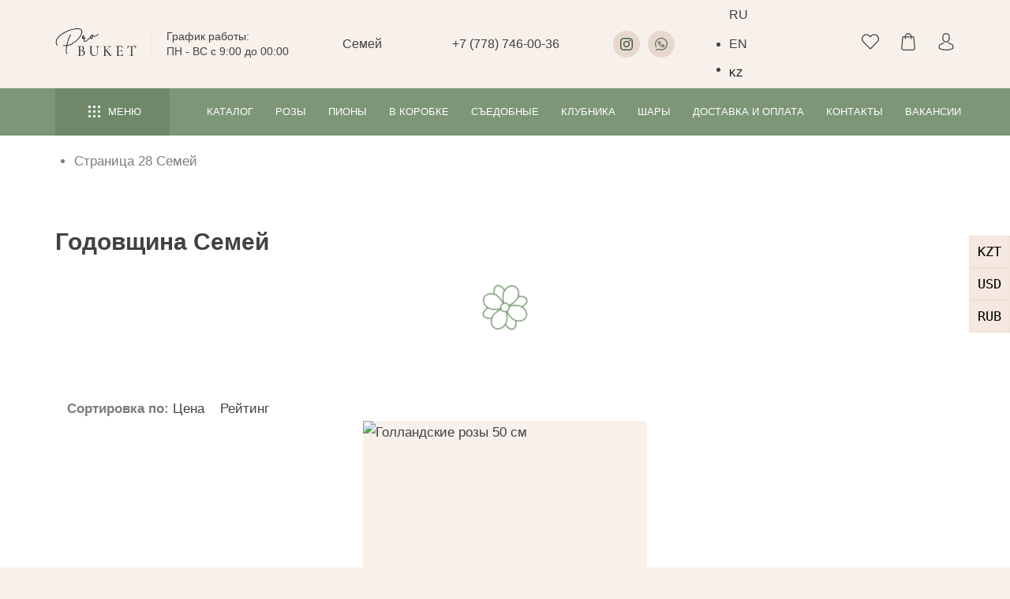

--- FILE ---
content_type: text/html; charset=UTF-8
request_url: https://pro-buket.kz/semey/f/e-godovschina/page/28/
body_size: 100224
content:
<!DOCTYPE html>
<html lang="ru" style="padding:0 !important;margin:0 !important;">
<head data-city="semey">
<script>
let initUrlTest = window.location.href;
	var tmpUrlTest = window.sessionStorage.getItem('initUrl');
	if(tmpUrlTest == null){window.sessionStorage.setItem('initUrl', initUrlTest);}
	else {initUrlTest = tmpUrlTest;}
document.cookie = encodeURIComponent("initUrl")+"="+encodeURIComponent(initUrlTest)+"; path=/;";
</script>

	<meta name="google-site-verification" content="gE2caB8fLWNfjbTMxXlGVIG-jsExZ5ZesOfM60_oAUY" />
	<meta name="yandex-verification" content="14754ebd454bb01f" />
	<meta name="apple-mobile-web-app-capable" content="yes" /><meta name="apple-mobile-web-app-status-bar-style" content="default" />
	<meta name="viewport" content="width=device-width, initial-scale=1, maximum-scale=1.0" />
	<!--<meta name="viewport" content="width=420px, initial-scale=1.0, maximum-scale=1.0" />-->
	<meta http-equiv="content-type" content="text/html; charset=utf-8" />
	<meta name="author" content="pro-buket" />
	<meta name="facebook-domain-verification" content="f4bys08zowu9als05m82jy51m26khx" />
<meta data-city="semey" /><meta data-name="c0.0" name="robots" content="noindex, follow" /><meta name="googlebot" content="noindex, follow"/><meta name="yandex" content="none"/><meta name="datatemp" content="1"><meta name="description" content="Заказать букет цветов на годовщину свадьбы с быстрой доставкой по Семей ⭐ Опыт флористов от 8 лет ⭐ Только свежие цветы от Pro-Buket ➡️ Цены и отзывы на сайте! | Страница 28" /><link data-name="c2" rel="canonical" href="https://pro-buket.kz/" /><script src="https://pro-buket.kz/wp-includes/js/jquery/jquery.min.js?ver=3.5.3" id="jquery-core-js"></script><title>1️⃣ Купить букет цветов на годовщину в Семей | от Pro-Buket &#8212; Страница 28</title>
	<style>img:is([sizes="auto" i], [sizes^="auto," i]) { contain-intrinsic-size: 3000px 1500px }</style>
	<style id='global-styles-inline-css'>
:root{--wp--preset--aspect-ratio--square: 1;--wp--preset--aspect-ratio--4-3: 4/3;--wp--preset--aspect-ratio--3-4: 3/4;--wp--preset--aspect-ratio--3-2: 3/2;--wp--preset--aspect-ratio--2-3: 2/3;--wp--preset--aspect-ratio--16-9: 16/9;--wp--preset--aspect-ratio--9-16: 9/16;--wp--preset--color--black: #000000;--wp--preset--color--cyan-bluish-gray: #abb8c3;--wp--preset--color--white: #ffffff;--wp--preset--color--pale-pink: #f78da7;--wp--preset--color--vivid-red: #cf2e2e;--wp--preset--color--luminous-vivid-orange: #ff6900;--wp--preset--color--luminous-vivid-amber: #fcb900;--wp--preset--color--light-green-cyan: #7bdcb5;--wp--preset--color--vivid-green-cyan: #00d084;--wp--preset--color--pale-cyan-blue: #8ed1fc;--wp--preset--color--vivid-cyan-blue: #0693e3;--wp--preset--color--vivid-purple: #9b51e0;--wp--preset--gradient--vivid-cyan-blue-to-vivid-purple: linear-gradient(135deg,rgba(6,147,227,1) 0%,rgb(155,81,224) 100%);--wp--preset--gradient--light-green-cyan-to-vivid-green-cyan: linear-gradient(135deg,rgb(122,220,180) 0%,rgb(0,208,130) 100%);--wp--preset--gradient--luminous-vivid-amber-to-luminous-vivid-orange: linear-gradient(135deg,rgba(252,185,0,1) 0%,rgba(255,105,0,1) 100%);--wp--preset--gradient--luminous-vivid-orange-to-vivid-red: linear-gradient(135deg,rgba(255,105,0,1) 0%,rgb(207,46,46) 100%);--wp--preset--gradient--very-light-gray-to-cyan-bluish-gray: linear-gradient(135deg,rgb(238,238,238) 0%,rgb(169,184,195) 100%);--wp--preset--gradient--cool-to-warm-spectrum: linear-gradient(135deg,rgb(74,234,220) 0%,rgb(151,120,209) 20%,rgb(207,42,186) 40%,rgb(238,44,130) 60%,rgb(251,105,98) 80%,rgb(254,248,76) 100%);--wp--preset--gradient--blush-light-purple: linear-gradient(135deg,rgb(255,206,236) 0%,rgb(152,150,240) 100%);--wp--preset--gradient--blush-bordeaux: linear-gradient(135deg,rgb(254,205,165) 0%,rgb(254,45,45) 50%,rgb(107,0,62) 100%);--wp--preset--gradient--luminous-dusk: linear-gradient(135deg,rgb(255,203,112) 0%,rgb(199,81,192) 50%,rgb(65,88,208) 100%);--wp--preset--gradient--pale-ocean: linear-gradient(135deg,rgb(255,245,203) 0%,rgb(182,227,212) 50%,rgb(51,167,181) 100%);--wp--preset--gradient--electric-grass: linear-gradient(135deg,rgb(202,248,128) 0%,rgb(113,206,126) 100%);--wp--preset--gradient--midnight: linear-gradient(135deg,rgb(2,3,129) 0%,rgb(40,116,252) 100%);--wp--preset--font-size--small: 13px;--wp--preset--font-size--medium: 20px;--wp--preset--font-size--large: 36px;--wp--preset--font-size--x-large: 42px;--wp--preset--spacing--20: 0.44rem;--wp--preset--spacing--30: 0.67rem;--wp--preset--spacing--40: 1rem;--wp--preset--spacing--50: 1.5rem;--wp--preset--spacing--60: 2.25rem;--wp--preset--spacing--70: 3.38rem;--wp--preset--spacing--80: 5.06rem;--wp--preset--shadow--natural: 6px 6px 9px rgba(0, 0, 0, 0.2);--wp--preset--shadow--deep: 12px 12px 50px rgba(0, 0, 0, 0.4);--wp--preset--shadow--sharp: 6px 6px 0px rgba(0, 0, 0, 0.2);--wp--preset--shadow--outlined: 6px 6px 0px -3px rgba(255, 255, 255, 1), 6px 6px rgba(0, 0, 0, 1);--wp--preset--shadow--crisp: 6px 6px 0px rgba(0, 0, 0, 1);}:where(.is-layout-flex){gap: 0.5em;}:where(.is-layout-grid){gap: 0.5em;}body .is-layout-flex{display: flex;}.is-layout-flex{flex-wrap: wrap;align-items: center;}.is-layout-flex > :is(*, div){margin: 0;}body .is-layout-grid{display: grid;}.is-layout-grid > :is(*, div){margin: 0;}:where(.wp-block-columns.is-layout-flex){gap: 2em;}:where(.wp-block-columns.is-layout-grid){gap: 2em;}:where(.wp-block-post-template.is-layout-flex){gap: 1.25em;}:where(.wp-block-post-template.is-layout-grid){gap: 1.25em;}.has-black-color{color: var(--wp--preset--color--black) !important;}.has-cyan-bluish-gray-color{color: var(--wp--preset--color--cyan-bluish-gray) !important;}.has-white-color{color: var(--wp--preset--color--white) !important;}.has-pale-pink-color{color: var(--wp--preset--color--pale-pink) !important;}.has-vivid-red-color{color: var(--wp--preset--color--vivid-red) !important;}.has-luminous-vivid-orange-color{color: var(--wp--preset--color--luminous-vivid-orange) !important;}.has-luminous-vivid-amber-color{color: var(--wp--preset--color--luminous-vivid-amber) !important;}.has-light-green-cyan-color{color: var(--wp--preset--color--light-green-cyan) !important;}.has-vivid-green-cyan-color{color: var(--wp--preset--color--vivid-green-cyan) !important;}.has-pale-cyan-blue-color{color: var(--wp--preset--color--pale-cyan-blue) !important;}.has-vivid-cyan-blue-color{color: var(--wp--preset--color--vivid-cyan-blue) !important;}.has-vivid-purple-color{color: var(--wp--preset--color--vivid-purple) !important;}.has-black-background-color{background-color: var(--wp--preset--color--black) !important;}.has-cyan-bluish-gray-background-color{background-color: var(--wp--preset--color--cyan-bluish-gray) !important;}.has-white-background-color{background-color: var(--wp--preset--color--white) !important;}.has-pale-pink-background-color{background-color: var(--wp--preset--color--pale-pink) !important;}.has-vivid-red-background-color{background-color: var(--wp--preset--color--vivid-red) !important;}.has-luminous-vivid-orange-background-color{background-color: var(--wp--preset--color--luminous-vivid-orange) !important;}.has-luminous-vivid-amber-background-color{background-color: var(--wp--preset--color--luminous-vivid-amber) !important;}.has-light-green-cyan-background-color{background-color: var(--wp--preset--color--light-green-cyan) !important;}.has-vivid-green-cyan-background-color{background-color: var(--wp--preset--color--vivid-green-cyan) !important;}.has-pale-cyan-blue-background-color{background-color: var(--wp--preset--color--pale-cyan-blue) !important;}.has-vivid-cyan-blue-background-color{background-color: var(--wp--preset--color--vivid-cyan-blue) !important;}.has-vivid-purple-background-color{background-color: var(--wp--preset--color--vivid-purple) !important;}.has-black-border-color{border-color: var(--wp--preset--color--black) !important;}.has-cyan-bluish-gray-border-color{border-color: var(--wp--preset--color--cyan-bluish-gray) !important;}.has-white-border-color{border-color: var(--wp--preset--color--white) !important;}.has-pale-pink-border-color{border-color: var(--wp--preset--color--pale-pink) !important;}.has-vivid-red-border-color{border-color: var(--wp--preset--color--vivid-red) !important;}.has-luminous-vivid-orange-border-color{border-color: var(--wp--preset--color--luminous-vivid-orange) !important;}.has-luminous-vivid-amber-border-color{border-color: var(--wp--preset--color--luminous-vivid-amber) !important;}.has-light-green-cyan-border-color{border-color: var(--wp--preset--color--light-green-cyan) !important;}.has-vivid-green-cyan-border-color{border-color: var(--wp--preset--color--vivid-green-cyan) !important;}.has-pale-cyan-blue-border-color{border-color: var(--wp--preset--color--pale-cyan-blue) !important;}.has-vivid-cyan-blue-border-color{border-color: var(--wp--preset--color--vivid-cyan-blue) !important;}.has-vivid-purple-border-color{border-color: var(--wp--preset--color--vivid-purple) !important;}.has-vivid-cyan-blue-to-vivid-purple-gradient-background{background: var(--wp--preset--gradient--vivid-cyan-blue-to-vivid-purple) !important;}.has-light-green-cyan-to-vivid-green-cyan-gradient-background{background: var(--wp--preset--gradient--light-green-cyan-to-vivid-green-cyan) !important;}.has-luminous-vivid-amber-to-luminous-vivid-orange-gradient-background{background: var(--wp--preset--gradient--luminous-vivid-amber-to-luminous-vivid-orange) !important;}.has-luminous-vivid-orange-to-vivid-red-gradient-background{background: var(--wp--preset--gradient--luminous-vivid-orange-to-vivid-red) !important;}.has-very-light-gray-to-cyan-bluish-gray-gradient-background{background: var(--wp--preset--gradient--very-light-gray-to-cyan-bluish-gray) !important;}.has-cool-to-warm-spectrum-gradient-background{background: var(--wp--preset--gradient--cool-to-warm-spectrum) !important;}.has-blush-light-purple-gradient-background{background: var(--wp--preset--gradient--blush-light-purple) !important;}.has-blush-bordeaux-gradient-background{background: var(--wp--preset--gradient--blush-bordeaux) !important;}.has-luminous-dusk-gradient-background{background: var(--wp--preset--gradient--luminous-dusk) !important;}.has-pale-ocean-gradient-background{background: var(--wp--preset--gradient--pale-ocean) !important;}.has-electric-grass-gradient-background{background: var(--wp--preset--gradient--electric-grass) !important;}.has-midnight-gradient-background{background: var(--wp--preset--gradient--midnight) !important;}.has-small-font-size{font-size: var(--wp--preset--font-size--small) !important;}.has-medium-font-size{font-size: var(--wp--preset--font-size--medium) !important;}.has-large-font-size{font-size: var(--wp--preset--font-size--large) !important;}.has-x-large-font-size{font-size: var(--wp--preset--font-size--x-large) !important;}
:where(.wp-block-post-template.is-layout-flex){gap: 1.25em;}:where(.wp-block-post-template.is-layout-grid){gap: 1.25em;}
:where(.wp-block-columns.is-layout-flex){gap: 2em;}:where(.wp-block-columns.is-layout-grid){gap: 2em;}
:root :where(.wp-block-pullquote){font-size: 1.5em;line-height: 1.6;}
</style>
<style id='woocommerce-inline-inline-css'>
.woocommerce form .form-row .required { visibility: visible; }
</style>
<link rel='stylesheet' id='xml-for-google-merchant-center-css' href='https://pro-buket.kz/wp-content/plugins/xml-for-google-merchant-center/public/css/xfgmc-public.css' media='all' />
<link rel='stylesheet' id='weglot-css-css' href='https://pro-buket.kz/wp-content/plugins/weglot/dist/css/front-css.css' media='all' />
<link rel='stylesheet' id='new-flag-css-css' href='https://pro-buket.kz/wp-content/plugins/weglot/dist/css/new-flags.css' media='all' />
<link rel='stylesheet' id='brands-styles-css' href='https://pro-buket.kz/wp-content/plugins/woocommerce/assets/css/brands.css' media='all' />
<script defer src="https://pro-buket.kz/wp-content/plugins/weglot/dist/front-js.js" id="wp-weglot-js-js"></script>


<link rel="alternate" href="https://pro-buket.kz/semey/f/e-godovschina/page/28/" hreflang="ru"/>
<link rel="alternate" href="https://pro-buket.kz/en/semey/f/e-godovschina/page/28/" hreflang="en"/>
<link rel="alternate" href="https://pro-buket.kz/kk/semey/f/e-godovschina/page/28/" hreflang="kk"/>
<script type="application/json" id="weglot-data">{"website":"https:\/\/buketkz.eco-vds.ru","uid":"d86b7fb4e8","project_slug":"pro-buket","language_from":"ru","language_from_custom_flag":null,"language_from_custom_name":null,"excluded_paths":[],"excluded_blocks":[],"custom_settings":{"button_style":{"is_dropdown":true,"with_flags":true,"flag_type":"rectangle_mat","with_name":true,"custom_css":"","full_name":false},"wp_user_version":"4.3.0","translate_email":false,"translate_search":false,"translate_amp":false,"switchers":[{"templates":{"name":"default","hash":"095ffb8d22f66be52959023fa4eeb71a05f20f73"},"location":[],"style":{"with_flags":true,"flag_type":"rectangle_mat","with_name":true,"full_name":false,"is_dropdown":true}}]},"pending_translation_enabled":false,"curl_ssl_check_enabled":true,"custom_css":null,"languages":[{"language_to":"en","custom_code":null,"custom_name":null,"custom_local_name":null,"provider":null,"enabled":true,"automatic_translation_enabled":true,"deleted_at":null,"connect_host_destination":null,"custom_flag":null},{"language_to":"kk","custom_code":null,"custom_name":null,"custom_local_name":null,"provider":null,"enabled":true,"automatic_translation_enabled":true,"deleted_at":null,"connect_host_destination":null,"custom_flag":null}],"organization_slug":"w-ae2a3e02cb","current_language":"ru","switcher_links":{"ru":"https:\/\/pro-buket.kz\/semey\/f\/e-godovschina\/page\/28\/?wg-choose-original=true","en":"https:\/\/pro-buket.kz\/en\/semey\/f\/e-godovschina\/page\/28\/?wg-choose-original=false","kk":"https:\/\/pro-buket.kz\/kk\/semey\/f\/e-godovschina\/page\/28\/?wg-choose-original=false"},"original_path":"\/semey\/f\/e-godovschina\/page\/28\/"}</script>	<noscript><style>.woocommerce-product-gallery{ opacity: 1 !important; }</style></noscript>
	<script src="https://pro-buket.kz/wp-content/themes/twentynineteen/js/jquery-all-min-compl.js?ver=10.027" id="jquery-all-js"></script><style>
#map .dg-error-message {display:none !important;}
#smush-image-bar-toggle {display:none !important;}
html:not(#_#_#_#_#_#_#_#_),
html,html body {overflow-x:hidden;width:100%;min-height:100vh;min-width:300px;padding:0 !important;margin:0 !important;background:#f7f0eb;}
html body {position:relative;}
html #wpadminbar {position:fixed;top:0 !important;left:0 !important;bottom:auto !important;width:100%;}
@viewport {user-zoom:fixed;}*{padding:0;margin:0;-webkit-appearance:none;-webkit-tap-highlight-color:rgba(255,255,255, 0);-webkit-tap-highlight-color: transparent;}label{cursor:pointer;}textarea{resize:none;}a,button,input,textarea{outline:none;}:focus{outline:none;}
button::-moz-focus-inner{padding:0;border:0;}img{max-width:100%;width:auto;height:auto;vertical-align:top;}a,img{border:0;}
a{outline:none;color:#414141;text-decoration:none;-moz-transition:all 200ms ease 0ms;-webkit-transition:all 200ms ease 0ms;transition:all 200ms ease 0ms;}
a:hover,a:active{color:#414141;text-decoration:none;}b,strong{font-weight:bold;}
body {color:#7c7c7c;font:17px 'Gilroy',sans-serif;line-height:30px;text-align:center;background:#f7f0eb;}
.hide-bl {position:absolute;top:0;left:-200%;overflow:hidden;width:0;height:0;z-index:-1;opacity:0;}

.cart-chk-products {display:none !important;}

::-moz-placeholder {opacity:1;color:#727272;}
::-webkit-input-placeholder {opacity:1;color:#727272;}

.filter-box .fl-row {overflow:visible;}
.filter-box .col {opacity:0;}

body #widget_review {width:auto;text-align:left;}
body .widget_review_text {height:auto;min-height:80px;}
body ul[itemtype="https://schema.org/BreadcrumbList"] {margin:0 !important;}
body .widget_review_sort {margin-bottom:20px !important;}

body .pr-bl .btns-row .status.err em {font-style:normal;}
body .pr-bl .txt .btns-row div.status.err {padding-bottom:10px !important;}
@media screen and (max-width: 720px) {
	body .pr-bl .btns-row .status.err em {white-space:nowrap;}

	body .main-slider--new2408 .new2408-bg--list1 {left:auto !important;right:-10px;}

	#main-slider .button-group {z-index:15 !important;}
}

table {width:100%;border-spacing:0;box-sizing:border-box;}
iframe {border:none;background:transparent;}

body .gt_switcher-popup.glink {display:block !important;width:60px;}
body .gt_white_content .gt_languages {overflow:hidden !important;display:block !important;max-height:400px !important;}
body .gt_white_content a {display:flex;align-items:center;padding:5px 0;}
body .gt_white_content a:last-child {border:none;}
body .gt_white_content a.glink img {width:42px;margin:0 10px 0;}
body .gt_container--vypoca a.glink span {line-height:1.2;margin:0 !important;}
@media screen and (max-width: 720px) {
	body .gt_switcher_wrapper {right:10px !important;bottom:65px !important;}

	.country-selector.weglot-default {right:-1px !important;bottom:60px !important;}
}

.weglot-dropdown li[data-l="kk"] .weglot-language-kk,
.weglot-dropdown label[data-l="kk"] .wglanguage-name {color:transparent !important;font-size:0 !important;}
.weglot-dropdown li[data-l="kk"] .weglot-language-kk::after,
.weglot-dropdown label[data-l="kk"] .wglanguage-name::after {content:'KZ';color:#000 !important;font-size:13px !important;vertical-align:middle;}

.pay-arrnav {position:fixed;z-index:100;top:50%;right:0;list-style:none;transform:translateY(-50%);}
.pay-arrnav--btn {cursor:pointer;display:block;color:#000;white-space:nowrap;padding:4px 10px;border:solid 1px #f0dfd3;background:#f4e8e0;}
.pay-arrnav--btn.active {cursor:default;border-color:#aed5a6;background:#aed5a6;}
.pay_arr {display:none;}
.pay-arrnav.load::after,
.pay-arrnav.error::after {content:' ';position:absolute;z-index:20;top:0;left:0;width:100%;height:100%;}
.pay-arrnav.load {opacity:0.7;}
.pay-arrnav.load::after {background:rgba(255,255,255, 0.5);}
.pay-arrnav.error {color:red;}
.pay-arrnav.error::after {background:rgba(255,0,0, 0.5);}

.tmp-bot-wrap {position:relative;}
.tmp-bot-wrap .tmp-bot-link {position:absolute;left:-100%;top:0;opacity:0;z-index:-1;transition:none !important;}
.tmp-bot-wrap .tmp-bot-btn {cursor:pointer;transition:none !important;}
.tmp-bot-wrap .tmp-bot-link.js-bot-show {position:relative;left:0;opacity:1;z-index:1;}
body .tmp-bot-wrap .tmp-bot-link.js-bot-show + .tmp-bot-btn {display:none !important;}
.active-bot--captcha {
	opacity:0;position:absolute;z-index:-1;left:-100%;top:0;
	display:flex;min-width:240px;color:#000;font-size:16px;line-height:1.3;
	text-align:left;align-items:center;justify-content:center;
	padding:8px 12px;margin:-5px 0 0 0;background:#fff;border-radius:5px;
	box-shadow:0 0 3px rgba(0,0,0, 0.1);box-sizing:border-box;transform:translateX(-50%);
}
.active-bot--captcha label {display:block;width:100%;white-space:nowrap;padding:0 14px 0 0;box-sizing:border-box;}
.active-bot--captcha strong {display:block;}
.active-bot--captcha input[type="text"] {width:100%;max-width:60px;min-width:60px;height:36px;text-align:center;padding:0;}
.active-bot--captcha .s-sbm {cursor:pointer;min-width:73px;width:100%;height:50px;color:#fff;font-size:15px;text-align:center;text-transform:uppercase;border:none;background:#7a9874;border-radius:3px;}
.active-bot--captcha.show {z-index:100000;opacity:1;}
.active-bot--captcha.active span input {border-color:#456040;}

#post-6161 h5 a {color:#7d9678;}
#post-6161 h5 a:hover,
#post-6161 h5 a:active {color:#000;}

#page-lds,
body .vlalert {overflow:visible;width:100%;height:0;max-height:0;}

@keyframes lds-dual-ring{0%{transform:rotate(0deg);}100%{transform:rotate(360deg);}}
.lds-dual-ring {position:fixed;top:50%;left:50%;z-index:100000;display:block;transform:translateX(-50%) translateY(-50%);}
.lds-dual-ring svg {width:60px;height:60px;animation:lds-dual-ring 1.2s linear infinite;}

#checkout-cart {opacity:0;position:fixed;top:0;left:-600px;z-index:101;overflow:hidden;width:0;height:100%;background:#fff;box-shadow:0 0 5px rgba(0,0,0, 0.3);transition:right 200ms ease 0ms;}
#checkout-cart svg {width:26px;height:26px;}
.order-subtotal--shipp.hide {display:none !important;}
.order-subtotal--itog.hide {display:none !important;}

.catalog-row .woocommerce-info {margin-left:auto !important;margin-right:auto !important;}
.woocommerce-widget-layered-nav-dropdown .select2-container {display:none !important;}
.woocommerce-checkout-review-order {position:relative;z-index:1;}

.area-presents.bg0 {background:#f8f4f1 !important;}
.area-presents.bg1 {background-color:#e6efe4 !important;}
.area-presents.bg2 {background:#fff !important;}
.area-catalog-home {background-color:#fff !important;}
.area-banners {background-color:#fff !important;}

#payment .payment_box.payment_method_all{display:none;}.area-checkout .payment_methods {display:block !important;}.payment_method_rbspayment img,.payment_box.payment_method_cod p {display:none !important;padding:0 !important;}
.url-inp-hidden {position:absolute;z-index:-1;opacity:0;width:0 !important;}
.form-row.hidden {display:none;}
@media screen and (min-width: 1100px) {
	.bingc-phone-button,
	.binotel-fix {bottom:6% !important;left:35px !important;}
	.btn-call-new2 {bottom:6% !important;}
}
@media screen and (max-width: 1100px) {
	.bingc-phone-button,.binotel-fix {bottom:-200px !important;left:0px !important;}
	body.scroll .bingc-phone-button,.binotel-fix {bottom:64px !important;}
}
@media screen and (max-width: 860px) {
	html #wpadminbar {display:none !important;}
	.vl-binotel-btn {margin-bottom:3px !important;margin-left:12px !important;}
}

.wc_payment_methods img {width:auto;height:24px;vertical-align:middle;}
.wc_payment_methods img.h40 {height:30px;max-width:120px;}
.area-checkout .payment_methods input[type='checkbox'] + label:before,
.area-checkout .payment_methods input[type='radio'] + label:before {top:50% !important;transform:translateY(-50%) !important;}

.page-width,
.site-footer {display:block !important;}
.woocommerce-billing-fields .wooccm-field-email,
#tab-all .pr-bl .btns-row div.desktop-bl,
#area-checkout-page + .area-kbuketu .btns-row div.desktop-bl,
.site-preloader {display:none !important;}

*[class^=tablet-],
*[class^=mobile-] {display:none;}
.footer-box .site-nav .mobile-bl {display:block !important;}
.row {display:flex;}
.fl-row {display:flex;margin:0 -15px;}
.col {width:100%;padding:0 15px;-moz-box-sizing:border-box;-webkit-box-sizing:border-box;box-sizing:border-box;}

.js-btns-row {flex-wrap:wrap;}
.js-btns-hide {display:none;}
.js-btns-row .col {width:auto;}

.screen-reader-text,
.pswp {display:none !important;}
.checkbox.screen-reader-text {position:relative !important;clip:auto !important;-webkit-clip-path:inset(0%) !important;display:inline-block !important;width:auto !important;height:auto !important;padding-top:1px !important;margin:0 !important;}

.page-width {position:relative;overflow:hidden;width:100%;min-height:100vh;margin:0 auto;background:#f7f0eb;filter:none !important;-webkit-filter:none !important;transform:none !important;}
.page-bl,
.woocommerce-message {min-width:260px;max-width:1140px;width:auto;text-align:left;padding:0 30px;margin:0 auto;}
.woocommerce-message {text-align:center;}

#order_review button#place_order {white-space:nowrap;}

.area-quiz-new {min-height:403px;}
.quiz-new {display:none;}

.btn,
.review-form .submit,
.btn-place-order,
.search-submit,
.search-sbm {cursor:pointer;position:relative;display:flex;width:195px;min-height:65px;color:#fff;font:15px 'Gilroy',sans-serif;line-height:20px;text-transform:uppercase;align-items:center;justify-content:center;text-align:center;vertical-align:top;padding:10px 20px;margin:0 0 30px 0;border:solid 1px #7a9874;background:#7a9874;border-radius:5px;transition:all 200ms ease 0ms;box-sizing:border-box;}
.btn-place-order {width:auto;}
.btn:hover,
.btn:active,
.btn.active,
.review-form .submit:hover,
.review-form .submit:active,
.btn-place-order:hover,
.btn-place-order:active,
.search-submit:hover,
.search-submit:active,
.search-sbm:hover,
.search-sbm:active {color:#fff;border-color:#7a9874;background:#7a9874;}

.btn--wht {color:#7a9874;background:transparent;}
.btn--wht path {transition:fill 200ms ease 0ms;}
.btn--wht-active {color:#fff;background:#7a9874;}
.btn--wht-active path {fill:#fff;}
.btn--wapp::before,
.btn--wapp svg {position:relative;top:-1px;display:inline-block;width:16px;height:16px;vertical-align:middle;margin-right:5px;}
.btn--wapp::before {content:' ';background:url(images/whatsapp.svg?v=1) no-repeat center center;background-size:100%;}

.btn-h {
	cursor:pointer;position:relative;
	display:flex;width:auto;min-height:26px;color:#fff;font:12px 'Gilroy',sans-serif;line-height:14px;text-transform:uppercase;
	align-items:center;justify-content:center;text-align:center;vertical-align:top;
	padding:6px 15px 4px 15px;margin:0;border:solid 1px #7a9874;background:#7a9874;
	border-radius:0;transition:all 200ms ease 0ms;box-sizing:border-box;
}
.btn-h:hover,
.btn-h:active{color:#fff;border-color:#7a9874;background:#7a9874;}

.btn-load {
	cursor:pointer;position:relative;
	display:flex;width:195px;min-height:65px;color:#7a9874;font:15px 'Gilroy',sans-serif;line-height:20px;text-transform:uppercase;
	align-items:center;justify-content:center;text-align:center;vertical-align:top;
	padding:10px 20px;margin:0 auto 30px auto;border:solid 1px #7a9874;background:transparent;
	border-radius:5px;transition:all 200ms ease 0ms;box-sizing:border-box;
}
.btn-load:hover,
.btn-load:active{color:#fff;background:#7a9874;}

.btns-more {text-align:center;padding:0 0 20px 0;}


.pr-chk {position:relative;}
.pr-chk .i-info {position:relative;top:0;left:0;width:20px;height:20px;color:#f7f0eb;font-size:16px;line-height:1;padding:0;margin-left:10px;background:#7a9874;}
.pr-chk .i-info-txt {left:auto;right:0;padding:10px 17px;border:solid 1px #dadada;background:#fff;}
.pr-chk .i-info-txt::before {display:none;}
.pr-chk .i-info-txt p {padding:0 !important;}
.pr-chk .i-info-txt a {color:#7a9874;text-decoration:none;border-bottom:dashed 1px #7a9874;}
.pr-chk .i-info-txt a:hover,
.pr-chk .i-info-txt a:active {border-color:transparent;}
.pr-chk .i-info-txt .cansel {position:absolute;top:4px;right:4px;bottom:auto;left:auto;}
.pr-chk__alert {display:block;color:#c55f5f;font-size:90%;}
.pr-chk__alert i {display:block;font-style:normal;}
.pr-chk__alert i:nth-child(2) {display:none;}
.pr-chk__alert.on i {display:none;}
.pr-chk__alert.on i:nth-child(2) {display:block;}

@media screen and (min-width:1100px) {
	body .catalog-nav-area {position:fixed;width:100%;}
	body #sw-presents .swiper-wrapper {justify-content:flex-start !important;}
}
@media screen and (max-width: 860px) {
	.cart-chk-products .col:first-child .pr-chk .i-info-txt {transform:translateX(50%);margin-right:12px;}
	.cart-chk-products .col:last-child .pr-chk .i-info-txt {transform:translateX(50%);margin-right:12px;}
}

.site-header {position:fixed;top:0;left:0;z-index:100;overflow:visible;width:100%;height:130px;color:#414141;font-size:16px;line-height:20px;background:#f7f0eb;}
	.site-header .logo-wrap {display:flex;align-items:center;}
	.site-header .slogan {margin-left:30px;}
	.logo-wrap {-moz-user-select:none;-webkit-user-select:none;user-select:none;}
	.logo {display:inline-block;min-width:103px;overflow:hidden;color:transparent;text-decoration:none;vertical-align:top;}

	.head-main .fl-row {min-height:70px;align-items:center;justify-content:space-between;}
	.head-main .col {width:auto;}

	.head-nav {background:#7d9678 url(https://pro-buket.kz/wp-content/themes/twentynineteen/images/page-bg.png?v=1) center top;}
	.head-nav .fl-row {min-height:60px;align-items:center;justify-content:space-between;}
	.head-nav .col {width:auto;}

	.slogan {position:relative;min-width:150px;font-size:14px;line-height:19px;padding:0 0 0 8px;}
	.slogan::before {content:' ';position:absolute;top:50%;left:-12px;width:1px;height:30px;margin:-15px 0 0 0;background:#ebe4df;}
	.slogan p {padding:0 !important;}

	.sity-nav {position:relative;}
	.sity-nav ul {display:none;box-shadow:0 10px 20px rgb(116 116 116 / 10%);z-index:100;position:absolute;top:45px;left:-15px;list-style:none;padding:6px 15px;margin:0;background:#fff;border-radius:3px;min-width:90px;}
	.sity-nav ul a:hover{color:#e2a178;}
	.sity-nav ul:before{content:'';position:absolute;left:50%;top:-20px;margin-left:-5px;border:10px solid transparent; border-bottom:10px solid #fff;}
	.sity-nav ul li {white-space:nowrap;}
	.sity-nav .current {display:none;}
	.sity-nav:hover ul,
	.sity-nav:active ul {display:block;}
	.sity-name {cursor:pointer;position:relative;display:inline-block;vertical-align:top;padding:15px 20px 15px 0;}
	.sity-name::after {content:' ';position:absolute;top:50%;right:0;width:10px;height:10px;margin:-5px 0 0 0;background:url(https://pro-buket.kz/wp-content/themes/twentynineteen/images/arr-down.svg?v=1) no-repeat center center;background-size:cover;}

	.mob-nav-wrap {overflow:visible;height:0;}
	.mob-nav-wrap .sity-nav {color:#000;font-size:16px;font-weight:600;line-height:22px;padding:0 0 10px 0;}
	.mob-nav-wrap .sity-name {display:block;padding:8px 30px 8px 0;margin:0;}
	.mob-nav-wrap .sity-name:after {margin-top:-5px;}
	.mob-nav-wrap .sity-nav ul {position:relative;top:0;left:0;min-width:0;padding:0;background:transparent;box-shadow:none;border-radius:0;}
	.mob-nav-wrap .sity-nav ul:before {display:none;}
	.mob-nav-wrap .sity-nav ul a {display:block;padding:8px 30px 8px 20px;}
	.mob-nav-wrap .sity-nav:hover ul,
	.mob-nav-wrap .sity-nav:active ul {display:none;}
	.mob-nav-wrap .sity-nav.open ul {display:block !important;}
	.mob-nav-wrap .sity-nav.open .sity-name:after {transform:scale(1,-1);}

	.tel-bl {display:flex;font-weight:500;white-space:nowrap;margin:0 -15px;}
	.tel-bl p {padding:0 15px !important;}

	.soc-nav {display:flex;list-style:none;margin:0 -5px !important;}
	.soc-nav li {padding:0 5px !important;}
	.soc-nav a,
	.soc-nav span {cursor:pointer;display:flex;min-width:34px;width:34px;height:34px;align-items:center;justify-content:center;background:#e6d8cf;border-radius:100%;}
	.soc-nav img,
	.soc-nav svg {width:auto;height:auto;max-width:16px;max-height:16px;transition:all 200ms ease 0ms;}
	.soc-nav a:hover,
	.soc-nav a:active {background-color:#6f886a;}
	.soc-nav a:hover path,
	.soc-nav a:active path {fill:#fff;}
	.soc-nav a:hover img,
	.soc-nav a:active img {filter:brightness(10);}

	.search-btn {cursor:pointer;display:inline-block;width:20px;height:20px;vertical-align:top;background:url(https://pro-buket.kz/wp-content/themes/twentynineteen/images/icon-search.svg?v=1) no-repeat center center;background-size:cover;}

	.user-nav {display:flex;align-items:center;list-style:none;margin:0 -13px !important;}
	.user-nav li {padding:0 13px;}
	.user-nav a {position:relative;display:inline-block;width:22px;vertical-align:top;}
	.user-nav i {position:absolute;right:-4px;bottom:-3px;display:flex;width:14px;height:14px;color:#6f886a;font-size:9px;font-style:normal;line-height:1;align-items:center;justify-content:center;background:#e6d8cf;border-radius:100%;}
	.user-nav img,
	.user-nav svg {width:22px;height:22px;}
	.user-nav .cart-total {opacity:0;color:#000;top:0;left:0;right:auto;bottom:auto;width:100%;height:100%;font-size:10px;padding:1px 0 0 0;background:transparent;border-radius:0;}
	.user-nav .amount {position:absolute;top:100%;left:50%;color:#fff;margin:-3px 0 0 0;padding:3px 2px 2px 2px;background:#C55F5F;transform:translateX(-50%);border-radius:2px;}
	.user-nav .cart-total.show {opacity:1;}

	.cat-sbm {cursor:pointer;display:flex;width:145px;height:60px;color:#fff;font-size:13px;font-weight:500;line-height:14px;text-transform:uppercase;align-items:center;justify-content:center;padding:0 0 0 6px;background:#6f886a;box-sizing:border-box;}
	.cat-sbm .icon {position:relative;top:1px;display:flex;width:18px;height:18px;flex-wrap:wrap;padding:0 7px 0 0;}
	.cat-sbm .icon i {display:block;position:relative;overflow:hidden;width:3px;height:3px;margin:0 3px 3px 0;background:#fff;border-radius:100%;}
	.cat-sbm:hover,
	body.show-cat .cat-sbm {color:#728a6d;background:#eee2da;}
	.cat-sbm:hover .icon i,
	body.show-cat .cat-sbm .icon i {background:#728a6d;}

	.site-nav {display:flex;font-size:13px;font-weight:500;line-height:16px;text-transform:uppercase;align-items:center;justify-content:flex-end;list-style:none;margin:0 -22px !important;}
	.site-nav li {position:relative;padding:0 !important;}
	.site-nav li::before {opacity:0;content:' ';position:absolute;top:50%;left:50%;width:100%;height:53px;background:url(https://pro-buket.kz/wp-content/themes/twentynineteen/images/nav-circle.svg?v=1) no-repeat center center;transform:translate(-50%, -50%);background-size:100% 100%;}
	.site-nav a,.site-nav span {position:relative;display:inline-block;color:#fff;text-align:center;vertical-align:top;padding:18px 14px;}
	.site-nav li:hover::before {opacity:1;}
	.site-nav li .sub-menu{max-height:0;overflow:hidden;position:absolute;top:61px;left:0;min-width:290px;-webkit-transition:0.5s;-o-transition:0.5s;transition:0.5s;background:#fff;list-style:none;}
	.site-nav li .sub-menu a,.site-nav li .sub-menu span{color:#414141;font-weight:600;line-height:22px;text-transform:uppercase;}
	.site-nav li:hover .sub-menu{max-height:1000px;padding:10px 0;border:solid 1px #eee;border-top:none;}
	.site-nav .sub-menu li:before {display:none;}
	.catalog-nav-wrap {min-height:100vh;padding:0;}
	.catalog-nav-wrap::before {display:none;content:' ';position:fixed;top:0;left:0;width:100%;min-height:100vh;padding:0 0 20px 0;background:rgba(0,0,0, 0.1);box-sizing:border-box;}
	.catalog-nav {position:relative;text-align:left;list-style:none;margin:0 !important;}
	.catalog-nav li {position:relative;white-space:nowrap;}
	.catalog-nav .cat-sbm {position:absolute;top:0;right:0;}
	.catalog-nav a,.catalog-nav .not-active {display:block;color:#414141;padding:8px 30px 8px 15px;}
	.catalog-nav .not-active {cursor:default;color:#7c7c7c;}
	.catalog-nav a:hover,
	.catalog-nav a:active,
	.catalog-nav .active a {color:#e2a178;}
	.catalog-nav sup {color:#e2a178;font-size:10px;}
	.catalog-nav .sub-menu {position:absolute;opacity:0;z-index:-1;width:100%;list-style:none;margin:0 !important;}

	.catalog-nav .sub-nav-btn {cursor:pointer;content:' ';position:absolute;top:50%;right:0;width:28px;height:28px;margin:-14px 0 0 0;transition:opacity 200ms ease 0ms;box-sizing:border-box;}
	.catalog-nav .sub-nav-btn::before,
	.catalog-nav .sub-nav-btn::after {content:' ';position:absolute;top:0;left:0;width:100%;height:100%;background:url(https://pro-buket.kz/wp-content/themes/twentynineteen/images/arr-down.svg?v=1) no-repeat center center;background-size:8px auto;transform:rotate(-90deg);}
	.catalog-nav .sub-nav-btn::after {opacity:0;background-image:url(https://pro-buket.kz/wp-content/themes/twentynineteen/images/arr-down-act.svg?v=1);}
	.catalog-nav .menu-item-has-children:hover .sub-nav-btn::before,
	.catalog-nav .menu-item-has-children:active .sub-nav-btn::before,
	.catalog-nav .menu-item-has-children.active .sub-nav-btn::before {opacity:0;}
	.catalog-nav .menu-item-has-children:hover .sub-nav-btn::after,
	.catalog-nav .menu-item-has-children:active .sub-nav-btn::after,
	.catalog-nav .menu-item-has-children.active .sub-nav-btn::after {opacity:1;}
	.catalog-nav .sub-menu {opacity:0;position:absolute;top:0;left:-200%;width:0 !important;height:0 !important;padding:0 !important;margin:0 !important;}

	.nav-bl,
	.nav-bl-sub {top:0;min-width:241px;max-width:391px;box-sizing:border-box;}
	.nav-bl {position:relative;display:inline-block;vertical-align:top;padding:15px;border-left:none !important}
	.nav-bl-sub {position:absolute;left:0;overflow:hidden;height:0;}
	.nav-bl-sub.show {overflow:visible;height:auto;padding:15px;}
	.nav-bl::before,.nav-bl-sub::before {content:' ';position:absolute;top:0;left:0;width:100%;height:100%;background:#fff;box-shadow:0 0 1px rgba(0,0,0, 0.1);}

	.catalog-nav-area {position:relative;z-index:200;overflow:hidden;height:0;font-size:16px;font-weight:600;line-height:22px;text-transform:uppercase;}
	.catalog-nav-area .scroll-pane {position:relative;overflow:hidden;max-height:385px;}
	.catalog-nav-area .jspHorizontalBar {display:none;}
	.nav-bl-wrap .nav-bl-sub {margin-left:1px;}

	.hover-nav-bl {z-index:1;}

	body.show-cat .catalog-nav-area {overflow:visible;}
	body.show-cat .catalog-nav-wrap::before {display:block;}

	.back-link {cursor:pointer;position:relative;display:flex !important;width:100%;height:60px;color:#1e1e1e;font-size:15px;font-weight:600;align-items:center;padding:0 0 0 56px !important;background:#fff;box-sizing:border-box;}
	.back-link::before {content:' ';position:absolute;top:50%;left:20px;width:16px;height:28px;margin:-14px 0 0 0;background:url(https://pro-buket.kz/wp-content/themes/twentynineteen/images/back-link.svg?v=1);background-position:50% 50%;background-repeat:no-repeat;speak:none;transform:rotate(90deg);}
	.catalog-nav-area .back-link {display:none !important;}

	.mobile-plashka {position:fixed;z-index:200;left:0;bottom:0;display:none;width:100%;background:#fff;transform:translateY(0%);transition:transform ease .3s;box-shadow:0 -2px 2px rgba(0,0,0, 0.1);}
	body.home .mobile-plashka {transform:translateY(100%);}
	.mobile-plashka.mp-active {transform:translateY(0%) !important;transition:none !important;}
	.mobile-plashka .fl-row {max-width:380px;margin:0 auto;}
	.mobile-plashka .col {cursor:pointer;min-height:60px;color:#000;font-size:12px;line-height:1;text-decoration:none;text-align:center;padding:11px 0 0 0;}
	.mobile-plashka .icon {display:flex;position:relative;width:26px;height:26px;align-items:center;justify-content:center;margin:0 auto;}
	.mobile-plashka .total {position:absolute;right:-2px;top:-2px;display:flex;width:14px;height:14px;color:#fff;font-size:9px;font-style:normal;line-height:1;align-items:center;justify-content:center;background:#c55f5f;border-radius:100%;}
	.mobile-plashka img,
	.mobile-plashka svg {width:auto;height:auto;max-width:18px;max-height:18px;}
	.mobile-plashka .icon--tg {position:relative;top:-1px;display:flex;width:30px;height:30px;align-items:center;justify-content:center;padding:0;margin:-4px auto 0 auto;background:#229ED9;border-radius:100%;}
	.mobile-plashka .icon--tg svg {max-width:28px;max-height:28px;}
	.mobile-plashka .icon--tg path {fill:#fff;}
	.mobile-plashka .icon--wapp {position:relative;top:-1px;display:flex;width:30px;height:30px;align-items:center;justify-content:center;padding:0;margin:-4px auto 0 auto;background:#48a91f;border-radius:100%;}
	.mobile-plashka .icon--wapp svg {max-width:18px;max-height:18px;}
	.mobile-plashka .icon--wapp path {fill:#fff;}
	.mobile-plashka *{outline:none;-webkit-appearance:none;-webkit-tap-highlight-color:rgba(255,255,255, 0);-webkit-tap-highlight-color:transparent;}
	.mobile-plashka .prds-total {opacity:0;color:#000;top:0;left:0;right:auto;bottom:auto;width:100%;height:100%;font-size:10px;background:transparent;border-radius:0;}
	.mobile-plashka .count {position:absolute;right:-2px;top:-2px;display:flex;width:14px;height:14px;color:#fff;font-size:9px;font-style:normal;line-height:1;align-items:center;justify-content:center;background:#c55f5f;border-radius:100%;}
	.mobile-plashka .amount {position:absolute;top:100%;left:50%;color:#fff;margin:-2px 0 0 0;padding:3px 3px 2px 3px;background:#C55F5F;transform:translateX(-50%);border-radius:2px;}
	.mobile-plashka .icon.show .prds-total {opacity:1;}
	.mobile-plashka .icon.show + .name {opacity:0;}

	.like-total {opacity:0;}
	.like-total.show {opacity:1;}

.site-content {padding:130px 0 170px 0;margin:0 !important;background:#fff;}
	.site-content p {padding-bottom:30px;}
	.site-content ul,.site-content ol {position:relative;margin:0 0 30px 24px;}
	.site-content ul ul,.site-content ul ol,.site-content ol ul,.site-content ol ol {margin-bottom:0;}
	.site-content ol {margin-left:76px;}
	.site-content li,
	.site-content li {padding-bottom:30px;}
	.site-content ol.js-init {list-style:none;}
	.site-content ol.js-init li {position:relative;}
	.site-content ol .num {position:absolute;top:-4px;right:100%;display:flex;width:38px;height:38px;color:#7c7c7c;font-size:16px;font-style:normal;align-items:center;justify-content:center;margin:0 24px;background:#f7f0eb;border-radius:50px;}
	.site-content abbr {text-decoration:none;}

.site-footer {position:relative;overflow:hidden;display:block;height:170px;color:#fff;font-size:16px;line-height:20px;margin:-170px auto 0 auto;background:#7d9678 url(https://pro-buket.kz/wp-content/themes/twentynineteen/images/page-bg.png?v=1) center top;}
	.site-footer .fl-row {min-height:45px;align-items:flex-start;justify-content:space-between;}
	.site-footer .col {width:auto;padding-top:20px;}
	.site-footer p {padding:0;}
	.site-footer img {width:auto !important;height:24px !important;margin:0 0 3px 0;}
	.pay-bl {display:flex;align-items:center;margin:0 0 0 -18px;}
	.pay-bl p {padding:0 !important;margin:0 0 0 18px;}
	.copy-bl {font-size:15px;font-weight:400;line-height:20px;}
	.site-footer .ur-bl {font-size:12px;line-height:16px;}

.site-footer .fl-row {min-height:170px;align-items:center;justify-content:center;}
body[data-type="almaty"] .site-footer .fl-row {min-height:45px;align-items:flex-start;justify-content:space-between;}

.footer-box {position:relative;overflow:hidden;color:#414141;font-size:16px;line-height:20px;background:#f7f0eb;}
	.footer-box .fl-row {min-height:72px;align-items:center;justify-content:space-between;}
	.footer-box .col {width:auto;}
	.footer-box .w100 {width:100%;}
	.foot-main .fl-row {min-height:87px;}
	.foot-sub {border-top:solid 1px #ebe4df;}
	.footer-box .site-nav {font-weight:600;}
	.footer-box .site-nav a,.footer-box .site-nav span {color:#414141;}

	.footer-box .logo-wrap {display:flex;align-items:center;}
	.footer-box .slogan {display:none !important;margin-left:30px;}

	.foot-nav {display:flex;list-style:none;margin:0 -20px !important;}
	.foot-nav li {padding:0 20px;}
	.foot-nav a,
	.foot-nav span {cursor:pointer;display:inline-block;color:#7e9778;text-decoration:underline;vertical-align:top;}
	.foot-nav a:hover,
	.foot-nav span:hover {text-decoration:none;}

@media screen and (max-width: 860px){
	.mobile-plashka {display:block;}
	.site-content {padding-top:70px !important;}
	.site-footer .ur-bl {text-align:center;}
	.site-footer .ur-bl span {display:block;}

	.site-header .sity-nav {text-align:center;padding:5px 0 0 0;}
	.site-header .sity-nav .sity-name {padding:0 17px 0 0;}

	.catalog-nav-wrap .page-bl {padding-left:0;padding-right:0;}
	.nav-bl,
	.nav-bl-sub {position:relative !important;left:0 !important;display:block;min-width:0;max-width:100%;padding:0 !important;}
	.nav-bl::before,
	.nav-bl-sub::before {display:none;}
	.catalog-nav a,
	.catalog-nav .not-active {padding-left:0;padding-right:15px;}
}

h1,h2,h3,h4 {color:#414141;font-weight:600;font-family:'Berlingske Serif',sans-serif;padding:0 0 7px 0;}
.h-1h,
.area-home h1 {color:#414141;font:55px 'Lovelace',sans-serif;line-height:1.2;padding:0 0 35px 0;margin:0;}
.h-1m {color:#414141;font:600 40px 'Berlingske Serif',sans-serif;line-height:1.2;padding:0 0 24px 0;margin:0;}
.h-1 {color:#414141;font:600 30px 'Berlingske Serif',sans-serif;line-height:1.8;padding:0 0 20px 0;margin:0;}
.h-2m {color:#414141;font:40px 'Lovelace',sans-serif;line-height:1.8;padding:0 0 7px 0;margin:0;}
.h-2m span,
.h-2m em {font-style:normal;padding:12px 0 15px 0;background:url(https://pro-buket.kz/wp-content/themes/twentynineteen/images/h2-bg.svg?v=1) no-repeat right center;background-size:auto 70px;}
.h-2m a {color:#414141;text-transform:none !important;text-decoration:none;}
.h-2 {color:#414141;font:27px 'Berlingske Serif',sans-serif;line-height:1.29;padding:0 0 7px 0;margin:0;}
.h-2 span {padding:10px 20px 17px 0;background:url(https://pro-buket.kz/wp-content/themes/twentynineteen/images/h2-bg.svg?v=1) no-repeat right center;background-size:auto 51px;}
.h-2s {color:#414141;font:600 25px 'Berlingske Serif',sans-serif;line-height:1.35;padding:0 0 29px 0;margin:0;}
.h-3 {color:#414141;font:600 23px 'Berlingske Serif',sans-serif;line-height:1.8;padding:0 0 7px 0;margin:0;}
.h-4 {color:#414141;font:600 20px 'Berlingske Serif',sans-serif;line-height:1.35;padding:0 0 7px 0;margin:0;}
.h-4s {color:#7c9577;font:600 22px 'Berlingske Serif',sans-serif;line-height:1.35;padding:0 0 17px 0;margin:0;}
.h-5 {color:#414141;font:600 18px 'Berlingske Serif',sans-serif;line-height:1.35;padding:0 0 7px 0;margin:0;}
.h-6 {color:#e2a178;font:600 16px 'Berlingske Serif',sans-serif;line-height:1.35;text-transform:uppercase;text-align:center;padding:0 0 12px 0;margin:0;}
.h-6s,
.info-bl h6 {color:#414141;font:600 15px 'Gilroy',sans-serif;line-height:1.35;text-transform:uppercase;padding:0 0 12px 0;margin:0;}

.h-2m.cart-h span,
.h-2m.cart-h em {font-style:normal;padding:12px 18px 15px 0;background:url(https://pro-buket.kz/wp-content/themes/twentynineteen/images/h2-bg5.svg?v=1) no-repeat right center;background-size:auto 50px;}

/* Swiper 5.2.1 */
:root{--swiper-theme-color:#007aff}.swiper-container{margin-left:auto;margin-right:auto;position:relative;overflow:hidden;list-style:none;padding:0;z-index:1}.swiper-container-vertical>.swiper-wrapper{flex-direction:column}.swiper-wrapper{position:relative;width:100%;height:100%;z-index:1;display:flex;transition-property:transform;box-sizing:content-box}.swiper-container-android .swiper-slide,.swiper-wrapper{transform:translate3d(0px,0,0)}.swiper-container-multirow>.swiper-wrapper{flex-wrap:wrap}.swiper-container-multirow-column>.swiper-wrapper{flex-wrap:wrap;flex-direction:column}.swiper-container-free-mode>.swiper-wrapper{transition-timing-function:ease-out;margin:0 auto}.swiper-slide{flex-shrink:0;width:100%;height:100%;position:relative;transition-property:transform}.swiper-slide-invisible-blank{visibility:hidden}.swiper-container-autoheight,.swiper-container-autoheight .swiper-slide{height:auto}.swiper-container-autoheight .swiper-wrapper{align-items:flex-start;transition-property:transform,height}.swiper-container-3d{perspective:1200px}.swiper-container-3d .swiper-cube-shadow,.swiper-container-3d .swiper-slide,.swiper-container-3d .swiper-slide-shadow-bottom,.swiper-container-3d .swiper-slide-shadow-left,.swiper-container-3d .swiper-slide-shadow-right,.swiper-container-3d .swiper-slide-shadow-top,.swiper-container-3d .swiper-wrapper{transform-style:preserve-3d}.swiper-container-3d .swiper-slide-shadow-bottom,.swiper-container-3d .swiper-slide-shadow-left,.swiper-container-3d .swiper-slide-shadow-right,.swiper-container-3d .swiper-slide-shadow-top{position:absolute;left:0;top:0;width:100%;height:100%;pointer-events:none;z-index:10}.swiper-container-3d .swiper-slide-shadow-left{background-image:linear-gradient(to left,rgba(0,0,0,.5),rgba(0,0,0,0))}.swiper-container-3d .swiper-slide-shadow-right{background-image:linear-gradient(to right,rgba(0,0,0,.5),rgba(0,0,0,0))}.swiper-container-3d .swiper-slide-shadow-top{background-image:linear-gradient(to top,rgba(0,0,0,.5),rgba(0,0,0,0))}.swiper-container-3d .swiper-slide-shadow-bottom{background-image:linear-gradient(to bottom,rgba(0,0,0,.5),rgba(0,0,0,0))}.swiper-container-css-mode>.swiper-wrapper{overflow:auto;scrollbar-width:none;-ms-overflow-style:none}.swiper-container-css-mode>.swiper-wrapper::-webkit-scrollbar{display:none}.swiper-container-css-mode>.swiper-wrapper>.swiper-slide{scroll-snap-align:start start}.swiper-container-horizontal.swiper-container-css-mode>.swiper-wrapper{scroll-snap-type:x mandatory}.swiper-container-vertical.swiper-container-css-mode>.swiper-wrapper{scroll-snap-type:y mandatory}:root{--swiper-navigation-size:44px}.swiper-button-next,.swiper-button-prev{position:absolute;top:50%;width:calc(var(--swiper-navigation-size)/ 44 * 27);height:var(--swiper-navigation-size);margin-top:calc(-1 * var(--swiper-navigation-size)/ 2);z-index:10;cursor:pointer;display:flex;align-items:center;justify-content:center;color:var(--swiper-navigation-color,var(--swiper-theme-color))}.swiper-button-next.swiper-button-disabled,.swiper-button-prev.swiper-button-disabled{opacity:.35;cursor:auto;pointer-events:none}.swiper-button-next:after,.swiper-button-prev:after{font-family:swiper-icons;font-size:var(--swiper-navigation-size);text-transform:none!important;letter-spacing:0;text-transform:none;font-variant:initial}.swiper-button-prev,.swiper-container-rtl .swiper-button-next{left:10px;right:auto}.swiper-button-prev:after,.swiper-container-rtl .swiper-button-next:after{content:'prev'}.swiper-button-next,.swiper-container-rtl .swiper-button-prev{right:10px;left:auto}.swiper-button-next:after,.swiper-container-rtl .swiper-button-prev:after{content:'next'}.swiper-button-next.swiper-button-white,.swiper-button-prev.swiper-button-white{--swiper-navigation-color:#ffffff}.swiper-button-next.swiper-button-black,.swiper-button-prev.swiper-button-black{--swiper-navigation-color:#000000}.swiper-button-lock{display:none}.swiper-pagination{position:absolute;text-align:center;transition:.3s opacity;transform:translate3d(0,0,0);z-index:10}.swiper-pagination.swiper-pagination-hidden{opacity:0}.swiper-container-horizontal>.swiper-pagination-bullets,.swiper-pagination-custom,.swiper-pagination-fraction{bottom:10px;left:0;width:100%}.swiper-pagination-bullets-dynamic{overflow:hidden;font-size:0}.swiper-pagination-bullets-dynamic .swiper-pagination-bullet{transform:scale(.33);position:relative}.swiper-pagination-bullets-dynamic .swiper-pagination-bullet-active{transform:scale(1)}.swiper-pagination-bullets-dynamic .swiper-pagination-bullet-active-main{transform:scale(1)}.swiper-pagination-bullets-dynamic .swiper-pagination-bullet-active-prev{transform:scale(.66)}.swiper-pagination-bullets-dynamic .swiper-pagination-bullet-active-prev-prev{transform:scale(.33)}.swiper-pagination-bullets-dynamic .swiper-pagination-bullet-active-next{transform:scale(.66)}.swiper-pagination-bullets-dynamic .swiper-pagination-bullet-active-next-next{transform:scale(.33)}.swiper-pagination-bullet{width:8px;height:8px;display:inline-block;border-radius:100%;background:#000;opacity:.2}button.swiper-pagination-bullet{border:none;margin:0;padding:0;box-shadow:none;-webkit-appearance:none;-moz-appearance:none;appearance:none}.swiper-pagination-clickable .swiper-pagination-bullet{cursor:pointer}.swiper-pagination-bullet-active{opacity:1;background:var(--swiper-pagination-color,var(--swiper-theme-color))}.swiper-container-vertical>.swiper-pagination-bullets{right:10px;top:50%;transform:translate3d(0px,-50%,0)}.swiper-container-vertical>.swiper-pagination-bullets .swiper-pagination-bullet{margin:6px 0;display:block}.swiper-container-vertical>.swiper-pagination-bullets.swiper-pagination-bullets-dynamic{top:50%;transform:translateY(-50%);width:8px}.swiper-container-vertical>.swiper-pagination-bullets.swiper-pagination-bullets-dynamic .swiper-pagination-bullet{display:inline-block;transition:.2s transform,.2s top}.swiper-container-horizontal>.swiper-pagination-bullets .swiper-pagination-bullet{margin:0 4px}.swiper-container-horizontal>.swiper-pagination-bullets.swiper-pagination-bullets-dynamic{left:50%;transform:translateX(-50%);white-space:nowrap}.swiper-container-horizontal>.swiper-pagination-bullets.swiper-pagination-bullets-dynamic .swiper-pagination-bullet{transition:.2s transform,.2s left}.swiper-container-horizontal.swiper-container-rtl>.swiper-pagination-bullets-dynamic .swiper-pagination-bullet{transition:.2s transform,.2s right}.swiper-pagination-progressbar{background:rgba(0,0,0,.25);position:absolute}.swiper-pagination-progressbar .swiper-pagination-progressbar-fill{background:var(--swiper-pagination-color,var(--swiper-theme-color));position:absolute;left:0;top:0;width:100%;height:100%;transform:scale(0);transform-origin:left top}.swiper-container-rtl .swiper-pagination-progressbar .swiper-pagination-progressbar-fill{transform-origin:right top}.swiper-container-horizontal>.swiper-pagination-progressbar,.swiper-container-vertical>.swiper-pagination-progressbar.swiper-pagination-progressbar-opposite{width:100%;height:4px;left:0;top:0}.swiper-container-horizontal>.swiper-pagination-progressbar.swiper-pagination-progressbar-opposite,.swiper-container-vertical>.swiper-pagination-progressbar{width:4px;height:100%;left:0;top:0}.swiper-pagination-white{--swiper-pagination-color:#ffffff}.swiper-pagination-black{--swiper-pagination-color:#000000}.swiper-pagination-lock{display:none}.swiper-scrollbar{border-radius:10px;position:relative;-ms-touch-action:none;background:rgba(0,0,0,.1)}.swiper-container-horizontal>.swiper-scrollbar{position:absolute;left:1%;bottom:3px;z-index:50;height:5px;width:98%}.swiper-container-vertical>.swiper-scrollbar{position:absolute;right:3px;top:1%;z-index:50;width:5px;height:98%}.swiper-scrollbar-drag{height:100%;width:100%;position:relative;background:rgba(0,0,0,.5);border-radius:10px;left:0;top:0}.swiper-scrollbar-cursor-drag{cursor:move}.swiper-scrollbar-lock{display:none}.swiper-zoom-container{width:100%;height:100%;display:flex;justify-content:center;align-items:center;text-align:center}.swiper-zoom-container>canvas,.swiper-zoom-container>img,.swiper-zoom-container>svg{max-width:100%;max-height:100%;object-fit:contain}.swiper-slide-zoomed{cursor:move}.swiper-lazy-preloader{width:42px;height:42px;position:absolute;left:50%;top:50%;margin-left:-21px;margin-top:-21px;z-index:10;transform-origin:50%;animation:swiper-preloader-spin 1s infinite linear;box-sizing:border-box;border:4px solid var(--swiper-preloader-color,var(--swiper-theme-color));border-radius:50%;border-top-color:transparent}.swiper-lazy-preloader-white{--swiper-preloader-color:#fff}.swiper-lazy-preloader-black{--swiper-preloader-color:#000}@keyframes swiper-preloader-spin{100%{transform:rotate(360deg)}}.swiper-container .swiper-notification{position:absolute;left:0;top:0;pointer-events:none;opacity:0;z-index:-1000}.swiper-container-fade.swiper-container-free-mode .swiper-slide{transition-timing-function:ease-out}.swiper-container-fade .swiper-slide{pointer-events:none;transition-property:opacity}.swiper-container-fade .swiper-slide .swiper-slide{pointer-events:none}.swiper-container-fade .swiper-slide-active,.swiper-container-fade .swiper-slide-active .swiper-slide-active{pointer-events:auto}.swiper-container-cube{overflow:visible}.swiper-container-cube .swiper-slide{pointer-events:none;-webkit-backface-visibility:hidden;backface-visibility:hidden;z-index:1;visibility:hidden;transform-origin:0 0;width:100%;height:100%}.swiper-container-cube .swiper-slide .swiper-slide{pointer-events:none}.swiper-container-cube.swiper-container-rtl .swiper-slide{transform-origin:100% 0}.swiper-container-cube .swiper-slide-active,.swiper-container-cube .swiper-slide-active .swiper-slide-active{pointer-events:auto}.swiper-container-cube .swiper-slide-active,.swiper-container-cube .swiper-slide-next,.swiper-container-cube .swiper-slide-next+.swiper-slide,.swiper-container-cube .swiper-slide-prev{pointer-events:auto;visibility:visible}.swiper-container-cube .swiper-slide-shadow-bottom,.swiper-container-cube .swiper-slide-shadow-left,.swiper-container-cube .swiper-slide-shadow-right,.swiper-container-cube .swiper-slide-shadow-top{z-index:0;-webkit-backface-visibility:hidden;backface-visibility:hidden}.swiper-container-cube .swiper-cube-shadow{position:absolute;left:0;bottom:0px;width:100%;height:100%;background:#000;opacity:.6;-webkit-filter:blur(50px);filter:blur(50px);z-index:0}.swiper-container-flip{overflow:visible}.swiper-container-flip .swiper-slide{pointer-events:none;-webkit-backface-visibility:hidden;backface-visibility:hidden;z-index:1}.swiper-container-flip .swiper-slide .swiper-slide{pointer-events:none}.swiper-container-flip .swiper-slide-active,.swiper-container-flip .swiper-slide-active .swiper-slide-active{pointer-events:auto}.swiper-container-flip .swiper-slide-shadow-bottom,.swiper-container-flip .swiper-slide-shadow-left,.swiper-container-flip .swiper-slide-shadow-right,.swiper-container-flip .swiper-slide-shadow-top{z-index:0;-webkit-backface-visibility:hidden;backface-visibility:hidden}
.swiper {position:relative;overflow:hidden;}
.swiper-container {width:100%;height:100%;}
.swiper-scrollbar {position:relative;left:0;overflow:hidden;width:100%;height:5px;margin:20px 0 0 0;background:transparent;-moz-border-radius:20px;-webkit-border-radius:20px;border-radius:20px;}
.swiper-scrollbar::before {content:' ';position:absolute;top:0;left:0;overflow:hidden;width:100%;height:100%;background:#F9F9F9;-moz-border-radius:3px;-webkit-border-radius:3px;border-radius:3px;}
.swiper-scrollbar-drag {top:0;height:5px;background:transparent;}
.swiper-scrollbar-drag::before {content:' ';position:absolute;top:0;right:0;width:100%;height:100%;background:#7a9874;-moz-border-radius:20px;-webkit-border-radius:20px;border-radius:20px;}
.swiper-slide {position:relative;overflow:hidden;}
.swiper-button {cursor:pointer;min-width:0;min-height:0;width:28px;height:28px;font-size:0 !important;padding:0 !important;margin:0 11px;border:none !important;}
.swiper-button.prev, .swiper-container-rtl .swiper-button.next {left:0;}
.swiper-button.prev svg {transform:scale(-1,1);}
.swiper-button.next, .swiper-container-rtl .swiper-button.prev {right:0;}
.swiper-button svg {width:28px;height:28px;}
.swiper-button path {fill:#000;}
.swiper-button:hover path,
.swiper-button:active path {fill:#7c9577;}
.swiper-button-disabled {opacity:0.3 !important;cursor:default !important;}
.swiper-button-disabled path {fill:#000 !important;}
.swiper-pagination {position:relative;font-size:0 !important;line-height:0;text-align:center;}
.swiper-pagination-bullet {opacity:0.5;width:12px;height:12px;margin:0 5px;background:orange;}
.swiper-pagination-bullet-active {opacity:1;}
.swiper-pagination-bullet-active:nth-child(1):last-child {display:none;}
.swiper-box {position:relative;}
.sw-btns-bl {display:flex;min-height:20px;align-items:center;justify-content:center;flex-wrap:wrap;padding:20px 0 0 0;}
.swiper-articles .sw-btns-bl {display:none;}
@media screen and (max-width:1100px) {
	.sw-btns-bl {padding-top:35px;}
	.swiper-button {margin:0 9px !important;}
	.swiper-button,
	.swiper-button svg {width:22px;height:22px;}
	.vl_get_memory {display:none !important;}

	.price_slider_amount input {height:40px !important;}
	.filter-box .fl-row {position:relative;padding-top:61px !important;}
	.filter-box .fl-row .col:last-child {position:absolute;top:-1px;left:0;width:100%;border-bottom:solid 1px #e6d8cf;}
}

/* popups  */
.popups-wrap {z-index:-1;position:fixed;top:0;left:0;overflow:hidden;display:block;width:100%;height:100%;background:rgba(0,0,0, 0.5);overflow:hidden;overflow-y:auto;padding:0;box-sizing:border-box;}
@media screen and (max-width:992px){
	.popups-wrap{padding:0;}
}
.popups-wrap::after {content:' ';position:absolute;top:0;left:0;width:100%;height:100%;background:transparent;}
.popup-bl {opacity:0;z-index:-1;position:absolute;left:-200%;display:block;width:420px;max-width:100%;text-align:left;margin:0 auto;background:#f9f9f9;margin-top:0 !important;}
.popup-bl.show {position:relative;left:0;}
.popup-bl .bl {position:relative;text-align:left;padding:30px 30px 10px 30px;}
.popup-bl .bl::after {content:' ';clear:both;display:block;overflow:hidden;width:100%;height:1px;}
.popup-bl .close {cursor:pointer;position:absolute;z-index:1;top:20px;right:20px;overflow:visible;width:26px;height:26px;color:transparent !important;font-size:0 !important;background:#90B289;border-radius:30px;}
.popup-bl .close::before,.popup-bl .close::after {content:' ';position:absolute;top:50%;left:50%;overflow:hidden;width:12px;height:2px;margin-top:-1px;margin-left:-6px;background:#fff;}
.popup-bl .close::before {-moz-transform:rotate(-45deg);-webkit-transform:rotate(-45deg);transform:rotate(-45deg);}
.popup-bl .close::after {-moz-transform:rotate(45deg);-webkit-transform:rotate(45deg);transform:rotate(45deg);}
.popup-bl .close:hover::before,.popup-bl .close:hover::after {background:#fff !important;}
.popups-bg {-moz-transition:opacity 250ms ease 0ms;-webkit-transition:opacity 250ms ease 0ms;transition:opacity 250ms ease 0ms;-moz-transition-delay:300ms;-webkit-transition-delay:300ms;transition-delay:300ms;pointer-events:none;will-change:opacity;}
.popup-bl {opacity:0;-moz-transform:scale(0.6);-webkit-transform:scale(0.6);transform:scale(0.6);-moz-transition:opacity 250ms ease 0ms,transform 250ms ease 0ms;-webkit-transition:opacity 250ms ease 0ms,transform 250ms ease 0ms;transition:opacity 250ms ease 0ms,transform 250ms ease 0ms;-moz-transition-delay:0ms;-webkit-transition-delay:0ms;transition-delay:0ms;will-change:opacity;}
body.show-popups-preload .popups-bg,
body.show-popups .popups-bg {z-index:900;opacity:1;width:100%;}
body.show-popups-preload .popups-wrap,
body.show-popups .popups-wrap {z-index:901;opacity:1;width:100%;}
body.show-popups .popup-bl.show {opacity:1;z-index:903;display:block;}
body.show-popups-preload .popups-bg,
body.show-popups .popups-bg {-moz-transition-delay:0ms;-webkit-transition-delay:0ms;transition-delay:0ms;}
body.show-popups-preload .popup-bl,
body.show-popups .popup-bl {-moz-transition-delay:200ms;-webkit-transition-delay:200ms;transition-delay:200ms;}
body.show-popups .popup-bl.show {-moz-transform:scale(1);-webkit-transform:scale(1);transform:scale(1);}
html.show-popups {overflow:hidden;}

.modal-small {display:none;position:fixed;z-index:1000;top:20px;left:50%;width:640px;max-width:90%;color:#fff;font-size:16px;line-height:1.4;justify-content:space-between;align-items:center;padding:14px 49px;border:solid 1px #7C9A76;background:#7C9A76;border-radius:3px;transform:translateX(-50%);box-sizing:border-box;}
body .modal-small {top:170px !important;}

.click-form-wrap {position:absolute;left:50%;top:-100%;display:none;width:377px;color:#898989;font-size:15px;line-height:24px;text-align:left;padding:23px 26px 12px 26px;margin:0;background:#fff;box-sizing:border-box;box-shadow:0 5px 20px rgba(65,65,65, 0.08);transform:translateX(-50%) translateY(-100%);}
.click-form-wrap .h-4 {padding:0 0 4px 0;}
.click-form-wrap p {padding:0 0 12px 0;}
.click-form-wrap ::-moz-placeholder {opacity:1;color:#898989;}
.click-form-wrap ::-webkit-input-placeholder {opacity:1;color:#898989;}
.click-form-wrap .s-sbm {cursor:pointer;min-width:73px;width:100%;height:50px;color:#fff;font-size:15px;text-align:center;text-transform:uppercase;border:none;background:#7a9874;border-radius:3px;}
.click-form {position:relative;overflow:hidden;display:flex;margin:0 0 14px 0;border-radius:3px;}
.click-form p:nth-child(1) {width:100%;}
.click-form p {padding:0 !important;}
.click-form input[type='tel'],
.click-form input[type='text'] {width:100%;height:50px;font-size:16px;padding:15px 22px;border:none;background:#f7f0eb;box-sizing:border-box;}
.click-form-wrap input[type='tel'].error {border:solid 1px red;}
.click-form-wrap input[type='text'].error {color:red;}
.click-form-wrap .click-form--code strong {display:block;color:#414141;}
body .click-form-wrap .wpcf7-not-valid-tip {height:auto;display:none !important;}
body .click-form-wrap .wpcf7-response-output {position:relative;top:10px;color:#898989;text-align:left;padding:0 !important;margin:0 !important;border:none !important;}


.popup-bl--bg1,
.popup-bl--bg2,
.popup-bl--bg3 {position:absolute;overflow:hidden;background-repeat:no-repeat;background-position:center center;background-size:contain;}
.popup-bl--bg1 {top:38px;right:100%;width:22px;height:40px;background-image:url(https://pro-buket.kz/wp-content/themes/twentynineteen/images/popup-bg1.png?v=1);background-position:left top;background-size:auto 100%;}
.popup-bl--bg2 {top:-16px;left:14px;width:41px;height:45px;background-image:url(https://pro-buket.kz/wp-content/themes/twentynineteen/images/popup-bg2.png?v=1);}
.popup-bl--bg3 {bottom:23px;right:-9px;width:33px;height:29px;background-image:url(https://pro-buket.kz/wp-content/themes/twentynineteen/images/popup-bg3.png?v=1);}


#popup-city {width:780px;max-width:90%;}
#popup-city .bl {max-width:580px;margin:0 auto;}
#popup-city .h-2 {font-size:24px;text-align:center;padding-bottom:30px;}
.popup-city--list {display:flex;font-size:16px;line-height:1.2;flex-wrap:wrap;list-style:none;text-align:center;padding:0 0 10px 0;margin:0 0 0 -20px !important;}
.popup-city--list li {width:33.333%;padding:0 0 20px 20px;box-sizing:border-box;}
.popup-city--list a,
.popup-city--list span {display:flex;height:40px;color:#414141;align-items:center;justify-content:center;padding:0 12px;background:#fff;box-sizing:border-box;}
.popup-city--list .active {color:#fff;background-color:#90B289;}
@media (max-width: 767.98px){
	#popup-city .bl {padding-top:45px;}
	#popup-city .h-2 {font-size:20px;padding-bottom:20px;}
	.popup-city--list {margin-left:-10px !important;}
	.popup-city--list li {width:50%;padding:0 0 10px 10px;}
}

#popup-city-init {width:560px;max-width:90%;}
#popup-city-init .bl {padding-top:60px;}
#popup-city-init .h-2 {font-size:24px;text-align:center;padding-bottom:30px;}
#popup-city-init .h-2 strong {font-weight:500;}
.popup-bl--btns {display:flex;justify-content:center;margin:0 -10px;}
.popup-bl--btns p {padding:0 10px;}
.popup-bl--btns .btn {width:110px;min-height:48px;}
@media (max-width: 767.98px){
	#popup-city-init .bl {padding-top:45px;}
	#popup-city-init .h-2 {font-size:20px;padding-bottom:20px;}
	.popup-bl--btns {margin:0 -5px;}
	.popup-bl--btns p {padding:0 10px;}
}

#popup-city-error {width:560px;max-width:90%;}
#popup-city-error .bl {max-width:400px;text-align:center;padding:70px 30px;margin:0 auto;}
#popup-city-error .bl p {padding:0;}
#popup-city-error a {color:#90B289;text-decoration:underline;}
#popup-city-error a:hover {text-decoration:none;}
@media (max-width: 767.98px){
	#popup-city-error .bl {padding:45px 30px;}
}


#popup-usdt-pay {background:#fff;border-radius:10px;}
#popup-usdt-pay .bl {text-align:center;}
#popup-usdt-pay .bl img {width:213px;height:213px;margin:0 0 10px 0;}
#popup-usdt-pay ul {list-style:none;text-align:left;padding:0 0 15px 0;margin:0;}
#popup-usdt-pay li {display:flex;flex-wrap:wrap;align-items:center;justify-content:space-between;padding:0 0 5px 0;}
#popup-usdt-pay ul span {display:block;color:#7c9577;font-weight:500;padding:0 20px 0 0;}
#popup-usdt-pay ul em {font-style:normal;text-align:right;}
#popup-usdt-pay .btn {margin-bottom:15px;}
@media (max-width: 767.98px){
	#popup-usdt-pay ul span {padding:0 0 5px 0;}
}

/* Main slider home */
#main-slider {overflow:hidden;background-color:#393d46;}
#main-slider .page-bl{position:relative;}
#main-slider .col{min-height:480px;position:relative;max-width:620px;display:flex;flex-direction:column;justify-content:center;color:#fff;}

#main-slider img{margin-left:35px;}
#main-slider .h1,
#main-slider .h3{color:#fff;}
#main-slider .h1{font-weight:400;z-index:1;font-size:50px;line-height:58px;margin-bottom:30px;font-family:'Berlingske Serif',sans-serif;}
#main-slider .h1 {position:relative}
#main-slider .h1:before {content:' ';z-index:1;position:absolute;top:0;right:0;width:100%;height:100%;background:url(https://pro-buket.kz/wp-content/themes/twentynineteen/images/bg-ellipse.svg?v=1) no-repeat center right;background-size:332px 75px;}
#main-slider .h3{font-family:"Gilroy", sans-serif;z-index:1;font-weight:300;margin-bottom:30px;}
#main-slider .h3:before{content:' ';display:inline-block;vertical-align:middle;margin-right:15px;width:8px;height:8px;background-color:#c29d87;border-radius:100%;}
#main-slider .control .page-bl{height:0;}
#main-slider .swiper-buttons{display:flex;min-height:30px;position:absolute;bottom:0px;z-index:1;}
#main-slider .swiper-button-next,
#main-slider .swiper-button-prev{position:relative;width:30px;height:25px;z-index:1;}
#main-slider .swiper-button-next:after,
#main-slider .swiper-button-prev:after{content:none;}
#main-slider .swiper-button-prev{transform:rotate(180deg);margin-right:30px;}
#main-slider .button-group{display:flex;z-index:1;}
#main-slider .button-group a:first-child,
#main-slider .button-group .home-sbm:first-child {margin-right:20px;}
#main-slider .button-group a,
#main-slider .button-group .home-sbm {font:15px 'Gilroy', sans-serif;line-height:1;height:auto;font-weight:500;align-items:center;justify-content:center;text-transform:uppercase;display:flex;width:215px;}
#main-slider .home-sbm {border:none;border-radius:15px;background:rgb(205,161,135);background:-moz-linear-gradient(top,  rgba(205,161,135,1) 0%, rgba(151,122,104,1) 100%);background:-webkit-linear-gradient(top,  rgba(205,161,135,1) 0%,rgba(151,122,104,1) 100%);background:linear-gradient(to bottom,  rgba(205,161,135,1) 0%,rgba(151,122,104,1) 100%);filter:progid:DXImageTransform.Microsoft.gradient( startColorstr='#cda187', endColorstr='#977a68',GradientType=0 );transition:all ease .3s;}
#main-slider .home-sbm::before {display:none;}
#main-slider .home-sbm:hover{box-shadow:0px 24px 17px 0.2px rgba(0, 0, 0, 0.11);background:rgb(151,122,103);background:-moz-linear-gradient(top,  rgba(151,122,103,1) 0%, rgba(204,161,136,1) 100%);background:-webkit-linear-gradient(top,  rgba(151,122,103,1) 0%,rgba(204,161,136,1) 100%);background:linear-gradient(to bottom,  rgba(151,122,103,1) 0%,rgba(204,161,136,1) 100%);filter:progid:DXImageTransform.Microsoft.gradient( startColorstr='#977a67', endColorstr='#cca188',GradientType=0 );}
#main-slider .col-quiz{color:#ceaa95;border-radius:15px;border:1px solid #ceaa95;transition:all ease .3s;}
#main-slider .col-quiz:hover{background-color:#c29d87;color:#fff;transition:all ease .3s;}
#main-slider .bgr {position:absolute;left:0;bottom:0;width:100%;height:100%;background-repeat:no-repeat;background-position:right bottom;background-size:auto 100%;}
#main-slider .bgr img {position:absolute;right:0;bottom:0;width:auto;height:100%;}
#main-slider #banner1 {background-color:#374049;}
#main-slider #banner2 {background-color:#393d46;}
#main-slider #banner3,
#main-slider #banner4 {background-color:#374049;}
#main-slider #promo1,
#main-slider #promo2,
#main-slider #promo3{background-color:#110d28;}
#main-slider #promo4{background-color:#303e49;}
#main-slider #banner1-video{background-color:#404750;}
#main-slider #promo1 .bgr{background-image:url(https://pro-buket.kz/wp-content/themes/twentynineteen/images/slider/promo1.jpg?v=1.1);width:120%;}
#main-slider #promo2 .bgr{background-image:url(https://pro-buket.kz/wp-content/themes/twentynineteen/images/slider/promo1.jpg?v=1.1);width:120%;}
#main-slider #promo3 .bgr{background-image:url(https://pro-buket.kz/wp-content/themes/twentynineteen/images/slider/promo1.jpg?v=1.1);width:120%;}
#main-slider #promo4 {background-image:url(https://pro-buket.kz/wp-content/themes/twentynineteen/images/slider/promo4.jpg?v=1.1);width:100%; background-position:center bottom; background-repeat:no-repeat}
#main-slider #banner1-video video{height:100%;}
.banner1-video{position:absolute;right:-113%; height:100%;top:0;z-index:0;}
.banner1-video:before{content:"";width:10%;height:100%;display:block;position:absolute;left:0;top:0;background:linear-gradient(90deg, rgba(64,71,80,1) 0%, rgba(64,71,80,0) 100%);}
.banner1-video:after{content:"";width:10%;height:100%;display:block;position:absolute;right:0;top:0;background:linear-gradient(90deg, rgba(64,71,80,0) 0%, rgba(64,71,80,1) 100%);}
.banner1-video-top{content:"";display:none;width:100%;height:10%;display:block;position:absolute;left:0;top:0;background:linear-gradient(180deg, rgba(64,71,80,1) 0%,  rgba(64,71,80,0) 100%);}
#main-slider #promo1 .home-sbm,
#main-slider #promo2 .home-sbm,
#main-slider #promo3 .home-sbm{
	color:#fff;background:rgb(240,52,95);background:-moz-linear-gradient(top,  rgba(240,52,95,1) 0%, rgba(136,2,23,1) 100%);background:-webkit-linear-gradient(top,  rgba(240,52,95,1) 0%,rgba(136,2,23,1) 100%);background:linear-gradient(to bottom,  rgba(240,52,95,1) 0%,rgba(136,2,23,1) 100%);
	filter:progid:DXImageTransform.Microsoft.gradient( startColorstr='#f0345f', endColorstr='#880217',GradientType=0 );
}

#main-slider #promo1 .h1:before,
#main-slider #promo2 .h1:before,
#main-slider #promo3 .h1:before{background-size:328px 80px;background-position:left 21px;transform:rotate(15deg);}
#main-slider #promo4 .col{max-width:670px;}
#main-slider #promo4 .h1{font-weight:500;font-size:70px;line-height:84px;}
#main-slider #promo4 .button-group {align-items:center;padding-top:77px;}
#main-slider #promo4 .button-group a{width:208px;font:500 23px Gilroy;line-height:28px;text-transform:uppercase;}
#main-slider #promo4 .button-group .text{font:16px Gilroy;line-height:19px;max-width:320px;}
#main-slider #promo4 .h3 {position:relative}
#main-slider .h1:before {top:130px;right:50%;background-size:212px 48px;}
#main-slider #promo4 a{position:relative;}
#main-slider #promo4 a:before{content:' ';display:block;position:absolute;width:133px;height:99px;right:-58px;top:-61px;left:unset;opacity:1;background:url(https://pro-buket.kz/wp-content/themes/twentynineteen/images/slider/catalog.png?v=2) no-repeat center right;background-size:cover;}
#main-slider #wallet .bgr {background-image:url(https://pro-buket.kz/wp-content/themes/twentynineteen/images/wallet/1.png?v=1.1);background-size:auto 94%;background-repeat:no-repeat;width:121%;margin-left:0;background-position:center right;}
#main-slider #wallet .button-group a{width:335px;font-size:20px;line-height:25px;position:relative;}
#main-slider #wallet .button-group a:after{content:'';position:absolute;right:-25px;top:-25px;width:55px;height:55px;background-image:url(https://pro-buket.kz/wp-content/themes/twentynineteen/images/wallet/timer.png?v=1.1);background-size:auto 90%;background-repeat:no-repeat;}
#main-slider #wallet .col{max-width:690px;}
#main-slider #wallet .h1::before { top:64px;right:35%;background-size:359px 83px;}
#main-slider #wedding{position:relative;background-image:url(https://pro-buket.kz/wp-content/themes/twentynineteen/images/wedding/wedding.png?v=1.1);background-position:center;background-size:cover;}
#main-slider #wedding:before{content:'';position:absolute;left:0;top:0;background:#000;opacity:0.4;width:100%;height:100%;}
#main-slider #wedding .btn{width:375px;max-width:100%;}

.home-sbm {position:relative;display:inline-block;min-width:151px;color:#fff;font-size:17px;font-weight:bold;line-height:20px;text-align:center;text-transform:uppercase;vertical-align:top;padding:22px 0;box-sizing:border-box;}
.home-sbm::before {opacity:0.5;content:' ';position:absolute;top:0;left:0;width:100%;height:100%;background:url(https://pro-buket.kz/wp-content/themes/twentynineteen/images/h2-bg4.svg?v=1) no-repeat center center;background-size:auto 64px;}
.home-sbm span {position:relative;}
.home-sbm:hover,
.home-sbm:active {color:#fff;}

.about-bl.home table {line-height:1.2;margin:10px 0 20px 0;border:none;border-top:solid 1px #7d9678;border-left:solid 1px #7d9678;}
.about-bl.home td,
.about-bl.home th {padding:4px 6px;border:none;border-bottom:solid 1px #7d9678;border-right:solid 1px #7d9678;}
.about-bl.home thead td,
.about-bl.home thead th {color:#fff;background:#7d9678;}
.about-bl.home p + h3 {padding-top:15px;}

.area-vantages {color:#343434;padding:20px 0;background:#faf6f3;}
.vantages-list {display:flex;flex-wrap:wrap;list-style:none;align-items:center;justify-content:space-between;margin:0 -10px !important;}
.vantages-list li {width:auto;padding:15px 10px;box-sizing:border-box;}

.vantage-bl {position:relative;line-height:24px;padding:0 0 0 72px;}
.vantage-bl .icon,
.vantage-bl figure {position:absolute;top:50%;left:0;display:flex;width:52px;height:52px;align-items:center;justify-content:center;margin:-27px 0 0 0;border:dashed 1px #92b38b;background:#fff;border-radius:100%;}
.vantage-bl img {width:25px;height:auto;}
.vantage-bl p {padding:0;font-size:inherit !important;}

.area-vantages-new {color:#343434;padding:20px 0;background:#faf6f3;}
.area-vantages-new .wp-block-media-text__media {display:none;}
.area-vantages-new .vantage-bl::before {content:' ';position:absolute;top:50%;left:0;display:flex;width:54px;height:54px;color:#fff;align-items:center;justify-content:center;background-color:#6f886a;border-radius:100%;transform:translateY(-50%);}
.area-vantages-new li:nth-child(1) .vantage-bl::before {background:#6f886a url(https://pro-buket.kz/wp-content/themes/twentynineteen/images/v-ico1-w.svg?v=1) no-repeat center center;background-size:auto 25px;}
.area-vantages-new li:nth-child(2) .vantage-bl::before {content:'10%';font-size:120%;line-height:1;background:#6f886a;}
.area-vantages-new li:nth-child(4) .vantage-bl::before {background:#fff url(https://pro-buket.kz/wp-content/themes/twentynineteen/images/v-ico3-w.svg?v=1) no-repeat top left;background-size:auto 30px;}
.area-vantages-new li:nth-child(3) .vantage-bl::before {background:#6f886a url(https://pro-buket.kz/wp-content/themes/twentynineteen/images/v-ico4-w.png?v=1) no-repeat center center;background-size:auto 30px;}

/* Main Slider home - 14 febr */
.click-form-wrap {z-index:100;}
#main-slider.main-slider--14febr {position:relative;background:#E7C6C1 !important;}
#main-slider.main-slider--14febr::before {content:' ';position:absolute;top:0;left:0;width:100%;height:100%;background:radial-gradient(50% 50% at 50% 50%, #E7C6C1 0%, #AA8C80 100%);}
#main-slider.main-slider--14febr img {margin-left:0;margin-right:100px;}
#main-slider.main-slider--14febr .bgr img {height:95%;max-height:456px;}
#main-slider.main-slider--14febr .h1 {font:600 56px 'Lovelace';line-height:1.1;}
#main-slider.main-slider--14febr .h1 strong {font-weight:600;}
#main-slider.main-slider--14febr .h3 {max-width:520px;font-size:22px;line-height:30px;margin:0 0 40px 0;}
#main-slider.main-slider--14febr .h3::before {display:none !important;}
#main-slider.main-slider--14febr .h3 strong {font-weight:600;}
#main-slider.main-slider--14febr .home-sbm {min-width:282px !important;height:74px !important;font:500 20px 'Gilroy' !important;padding:0 !important;background:linear-gradient(180deg, #AD7E76 0%, #78463E 100%) !important;border-radius:5px !important;}
.febr14-heart {position:absolute;bottom:0;left:50%;width:870px;height:100%;max-height:692px;margin:0 -80px;background:url(https://pro-buket.kz/wp-content/themes/twentynineteen/images/slider/banner-14febr-heart.webp?v=1) no-repeat center center;background-size:auto 100%;}
.febr14-list1, .febr14-list2, .febr14-list3, .febr14-list4, .febr14-list5 {position:absolute !important;background-repeat:no-repeat;background-position:center center;background-size:cover;}
.febr14-list1 {top:0;right:100%;width:110px;height:72px;margin:0 158px;background-image:url(https://pro-buket.kz/wp-content/themes/twentynineteen/images/slider/banner-14febr-list1.webp?v=1);}
.febr14-list2 {top:46px;left:100%;width:107px;height:70px;margin:0 -50px;background-image:url(https://pro-buket.kz/wp-content/themes/twentynineteen/images/slider/banner-14febr-list2.webp?v=1);}
.febr14-list3 {top:-32px;left:0;width:81px;height:86px;margin:0 204px;background-image:url(https://pro-buket.kz/wp-content/themes/twentynineteen/images/slider/banner-14febr-list3.webp?v=1);}
.febr14-list4 {bottom:32px;left:50%;width:61px;height:61px;margin:0 -50px;background-image:url(https://pro-buket.kz/wp-content/themes/twentynineteen/images/slider/banner-14febr-list4.webp?v=1);}
.febr14-list5 {top:50%;left:100%;width:336px;height:451px;margin:0 0 0 35px;background-image:url(https://pro-buket.kz/wp-content/themes/twentynineteen/images/slider/banner-14febr-list5.webp?v=1);transform:translateY(-50%);}
@media screen and (max-width: 860px){
    #main-slider.main-slider--14febr::before {background:radial-gradient(41.38% 41.38% at 50.13% 62.68%, #E7C6C1 0%, #AA8C80 100%) !important;}
    #main-slider.main-slider--14febr .col {position:static;display:block;min-height:500px;height:calc(100vh - 130px);max-height:580px;padding:35px 0 0 0;box-sizing:border-box;}
    #main-slider.main-slider--14febr .h1,
    #main-slider.main-slider--14febr .h3 {margin:0 auto;}
    #main-slider.main-slider--14febr .h1 {max-width:350px;font-size:36px;line-height:1.1;text-align:center;padding:0 0 20px 0;}
    #main-slider.main-slider--14febr .h3 {max-width:300px;display:block;font-size:18px;line-height:1.4;text-align:center;padding:0 0 25px 0;}
    #main-slider.main-slider--14febr .button-group {justify-content:center;}
    #main-slider.main-slider--14febr .bgr {overflow:hidden;height:50%;}
    #main-slider.main-slider--14febr .bgr picture {display:block;}
    #main-slider.main-slider--14febr .bgr img {left:50%;width:auto;height:auto;max-height:100%;margin:0;transform:translateX(-50%);}
    #main-slider.main-slider--14febr .home-sbm {position:relative;}
    #main-slider.main-slider--14febr .home-sbm::after {content:' ';position:absolute;z-index:1;top:0;left:0;width:100%;height:100%;}
    .febr14-heart {left:50%;width:100%;max-width:369px;max-height:55%;margin:0;bottom:70px;width:169px;max-height:229px;margin-left:-90px;background:url(https://pro-buket.kz/wp-content/themes/twentynineteen/images/slider/banner-14febr-heart-m2.webp?v=1) no-repeat center top;background-size:100% auto;transform:translateX(-50%);}
    .febr14-list1 {margin:0 -50px;}
    .febr14-list3 {top:-25px;margin:0 -10px;}
    .febr14-list1,
    .febr14-list4,
    .febr14-list5 {display:none;background:transparent !important;}
}
@media screen and (max-width: 350px){
	#main-slider.main-slider--14febr .h1 {font-size:31px;}
}

/* Main Slider home - 8 marth */
.click-form-wrap {z-index:100;}
#main-slider.main-slider--8marth {position:relative;background:#E7C6C1 !important;}
#main-slider.main-slider--8marth::before {content:' ';position:absolute;top:0;left:0;width:100%;height:100%;background: radial-gradient(64.8% 111.23% at 74.83% 60%, #FFACC0 0%, #CF4159 100%);}
#main-slider.main-slider--8marth img {margin-left:0;margin-right:-100px;}
#main-slider.main-slider--8marth .bgr img {height:100%;max-height:480px;}
#main-slider.main-slider--8marth .h1 {font:500 56px 'Lovelace';line-height:1.1;}
#main-slider.main-slider--8marth .h1 strong {font-weight:500;}
#main-slider.main-slider--8marth .h3 {max-width:480px;font-size:22px;line-height:30px;margin:0 0 40px 0;}
#main-slider.main-slider--8marth .h3::before {display:none !important;}
#main-slider.main-slider--8marth .h3 strong {font-weight:600;}
#main-slider.main-slider--8marth .home-sbm {min-width:282px !important;height:74px !important;color:#9E2E42;font:500 20px 'Gilroy' !important;padding:0 !important;background:linear-gradient(180deg,#fff 0%,#EBEBEB 100%) !important;
	box-shadow:0px 70px 28px rgba(125, 85, 64, 0.02), 0px 39px 24px rgba(125, 85, 64, 0.08), 0px 17px 17px rgba(125, 85, 64, 0.13), 0px 4px 10px rgba(125, 85, 64, 0.15), 0px 0px 0px rgba(125, 85, 64, 0.15);
	border-radius:10px !important;
}
.marth8-heart {display:none;}
.marth8-list1, .marth8-list2, .marth8-list3, .marth8-list4, .marth8-list5 {position:absolute !important;background-repeat:no-repeat;background-position:center center;background-size:cover;}
.marth8-list1 {top:39px;right:100%;width:156px;height:155px;margin:0 90px;background-image:url(https://pro-buket.kz/wp-content/themes/twentynineteen/images/slider/marth8-list1.webp?v=1);}
.marth8-list2 {top:-31px;left:100%;width:99px;height:73px;margin:0 -65px;background-image:url(https://pro-buket.kz/wp-content/themes/twentynineteen/images/slider/marth8-list2.webp?v=1);}
.marth8-list3 {top:-32px;left:0;width:81px;height:86px;margin:0 204px;background-image:url(https://pro-buket.kz/wp-content/themes/twentynineteen/images/slider/banner-14febr-list3.webp?v=1);}
.marth8-list4 {bottom:3px;left:50%;width:133px;height:118px;margin:0 -50px;background-image:url(https://pro-buket.kz/wp-content/themes/twentynineteen/images/slider/marth8-list4.webp?v=1);}
.marth8-list5 {top:0;left:100%;width:678px;height:506px;margin:0 0 0 -435px;background-image:url(https://pro-buket.kz/wp-content/themes/twentynineteen/images/slider/marth8-list5.webp?v=1);}
@media screen and (max-width: 860px){
    #main-slider.main-slider--8marth::before {background:radial-gradient(80.53% 66.01% at 68% 51.35%, #ED8298 0%, #D04159 100%) !important;}
    #main-slider.main-slider--8marth .col {position:static;display:block;min-height:500px;height:calc(100vh - 130px);max-height:580px;padding:35px 0 0 0;box-sizing:border-box;}
    #main-slider.main-slider--8marth .h1,
    #main-slider.main-slider--8marth .h3 {margin:0 auto;}
    #main-slider.main-slider--8marth .h1 {max-width:330px;font-size:36px;line-height:1.1;text-align:center;padding:0 0 20px 0;}
    #main-slider.main-slider--8marth .h3 {max-width:300px;display:block;font-size:18px;line-height:1.4;text-align:center;padding:0 0 25px 0;}
    #main-slider.main-slider--8marth .button-group {justify-content:center;}
    #main-slider.main-slider--8marth .bgr {overflow:hidden;height:100%;}
    #main-slider.main-slider--8marth .bgr picture {display:block;}
    #main-slider.main-slider--8marth .bgr img {left:50%;width:508px;max-width:140%;height:auto;max-height:100%;margin:0;transform:translateX(-50%);}
    #main-slider.main-slider--8marth .home-sbm {position:relative;}
    #main-slider.main-slider--8marth .home-sbm::after {content:' ';position:absolute;z-index:1;top:0;left:0;width:100%;height:100%;}
    .marth8-list1 {top:-5px;margin:0 -100px;}
    .marth8-list3 {top:-25px;margin:0 -10px;}
    .marth8-list4 {bottom:-15px;left:auto;right:100%;margin:0 -60px;}
    .marth8-list3,
    .marth8-list5 {display:none;background:transparent !important;}
}

.product-gall .swiper-slide.s-g span::after {content:' ';z-index:1;position:absolute;top:0;left:0;width:100%;height:100%;}
	.pr-bl .img .pr-url--bg,
	.pr-bl .img .pr-url::after {content:' ';z-index:1;position:absolute;top:0;left:0;width:100%;height:100%;object-fit:cover;}
	.pr-bl .img .pr-url--bg{z-index:2;}
	.pr-bl .img img,
	.product-gall .swiper-slide.s-g img {pointer-events: none;}
.pr-bl {position:relative;overflow:hidden;max-width:360px;min-height:100%;margin:0 auto;background:#f7f0eb;}
.pr-bl .img {position:relative;overflow:hidden;height:0;padding:113.74% 0 0 0;}
.pr-bl .img .pr-url,
.pr-bl .img img {position:absolute;top:0;left:0;width:100%;height:100%;object-fit:cover;}
.pr-bl .txt,
.pr-bl .wp-block-media-text__content {min-height:0;padding:15px 15px 5px 15px;box-sizing:border-box;}
.pr-bl .wp-block-media-text__content {display:flex;min-height:80px;align-items:center;justify-content:center;padding-top:10px !important;padding-bottom:10px !important;}
.pr-bl .wp-block-media-text__content p {padding:0 !important;}
.pr-bl .wp-block-media-text__content h3 {text-align:center !important;}
.pr-bl .wp-block-media-text__content a::before {z-index:1;content:' ';position:absolute;top:0;left:0;width:100%;height:100%;}
.pr-bl .h-3 {font-size:16px;line-height:20px;padding:0 0 10px 0;}
.pr-bl .cart-btn {position:absolute;right:20px;bottom:95px;}
.pr-bl .i-status {position:absolute;top:20px;left:20px;}
.pr-bl .i-like {position:absolute;top:20px;right:20px;z-index:10;}
.pr-bl .pr-status {color:#A2A2A2;font-size:14px;line-height:1.6;}
.pr-bl .pr-status--on {color:#7C9A76;}
.pr-bl .pr-status strong {font-weight:normal;}
.pr-bl .fl-row {align-items:center;justify-content:space-between;padding:0 0 15px 0;margin:0;}
.pr-bl .f-right {align-items:center;flex-direction:row-reverse;}
.pr-bl .stars-bl {padding:0;margin:0;}
.pr-bl .price {margin-right:10px;}
.pr-bl .price-old {color:#BCBCBC;margin-right:10px;}
.pr-bl .price-sale {display:inline-block;color:#fff;font-size:16px;font-weight:500;line-height:1;vertical-align:top;padding:4px;background:#F24841;border-radius:1px;}

.pr-bl .wp-block-media-text__media {position:relative;overflow:hidden;}
.pr-bl .wp-block-media-text__media::before {content:' ';display:block;height:0;padding:46% 0 0 0;}
.pr-bl .wp-block-media-text__media img {position:absolute;top:0;left:0;width:100%;height:100%;object-fit:cover;}

.pr-bl .txt {position:static;padding-bottom:55px;}
.pr-bl .btns-row {position:absolute;left:0;bottom:0;width:100%;padding:0 10px 5px 10px;margin:0;box-sizing:border-box;}
.pr-bl .btns-row div {padding-bottom:10px;}
.pr-bl .btns-row div.desktop-bl {min-width:55%;}
body .pr-bl .btns-row .status.err,
body .swiper-presents .pr-bl .btns-row .status.err {display:block !important;max-width:100%;margin:0 !important;padding:0 0 20px 0 !important;text-align:center !important;}
.pr-bl .btn {min-height:38px;font-size:14px;line-height:16px;text-transform:none;padding:0;margin:0;border-color:#7C9A76;background:#7C9A76;border-radius:3px;}
.pr-bl .btn--wapp::before {display:none !important;}
.pr-bl .btn--wht {color:#7C9A76;background:transparent;}
.pr-bl .pr-foot {display:flex;align-items:flex-end;padding-bottom:15px;}

.pr--mini {color:#414141;font-size:16px;line-height:1.2;padding:0 0 10px 0;}

.product-gall .i-status.i-status--new,
.pr-bl .i-status.i-status--new {
	z-index:10;
	left:auto;right:auto;top:auto;bottom:auto;
	width:auto;min-width:0;height:auto;
	padding:5px 7px;margin:19px 20px;border-radius:3px;
}
@media screen and (max-width: 1100px) {
	.product-gall .i-status.i-status--new,
	.pr-bl .stars span:nth-child(n+2) {display:none;}
	.pr-bl .i-status.i-status--new {margin:14px 15px;}
	.pr--mini {font-size:14px;}

	.pay-arrnav {font-size:14px;}
	.pay-arrnav .pay-arrnav--btn {padding:1px 8px;}
}
/* MOBILE ALL */
@media screen and (max-width:1100px) {
	*[class^=tablet-] {display:block;}
	*[class^=desktop-] {display:none;}

	body {font-size:16px;line-height:30px;}
	.page-bl,
	.woocommerce-message {max-width:100%;padding-left:30px;padding-right:30px;}

	.site-header .tel-bl {display:block;}
	.site-header .logo-wrap {margin-top:-6px;}

	.site-nav {margin:0 -15px !important;}
	.site-nav li::before {background-size:auto 32px;}
	.site-nav a {padding:15px;}

	.sity-nav {font-size:14px;line-height:19px;}

	.site-content {padding-bottom:400px;}

	.footer-box .site-nav {justify-content:center;}
	.foot-main {padding-top:22px;}
	.foot-main .fl-row {min-height:0;flex-wrap:wrap;}
	.foot-main .col {padding-top:3px;padding-bottom:3px;}

	.site-footer {height:400px;color:#f7f0eb;margin-top:-400px;}
	.site-footer .fl-row {min-height:60px;flex-wrap:wrap;align-items:center;padding:0;margin:0;}
	.site-footer .col {width:100%;text-align:center;padding:20px 0 0 0;}
	.copy-bl {font-size:13px;}
	.payfoot-imgs {max-width:300px;margin:0 auto;}

	.site-content {padding-bottom:220px;}
	.site-footer {height:220px;margin-top:-220px;}
	.site-footer .fl-row {min-height:150px;align-items:center;justify-content:center;}
	body[data-type="almaty"] .site-content {padding-bottom:400px;}
	body[data-type="almaty"] .site-footer {height:400px;margin-top:-400px;}
	body[data-type="almaty"] .site-footer .fl-row {min-height:60px;align-items:center;justify-content:flex-start;}

	.h-1h,
	.area-home h1 {font-size:40px;line-height:1.2;}
	.h-1m {font-size:35px;line-height:1.25;padding-bottom:21px;}
	.h-1 {font-size:25px;line-height:1.8;}
	.h-2m {font-size:30px;line-height:1.43;}
	.h-2m span {background-size:auto 50px;}
	.h-2 {font-size:24px;line-height:1.29;}
	.h-2 span {padding-right:10px;background-size:auto 39px;}
	.h-2s {font-size:20px;line-height:27px;}
	.h-4 {font-size:16px;line-height:1.37;}
	.h-6 {font-size:15px;line-height:1.35;padding-bottom:6px;}
	.h-6s,
	.info-bl h6 {font-size:14px;line-height:1.35;padding-bottom:8px;}

	.lk-count {font-size:16px;padding-bottom:2px;}
	.title-bl {margin-bottom:25px;}
	.title-bl .h-1 + .lk-count {padding-bottom:11px;}

	.pagination-bl {justify-content:center;padding-bottom:15px;}
	.pagination-bl li {padding:5px;}
	.pagination-bl a,
	.pagination-bl span {min-width:45px;width:45px;height:45px;font-size:17px;}

	.search-form .search-submit,
	.search-form .search-sbm {width:auto;}
	.mob-nav-wrap .search-form {margin:10px 0 0 0;}
	.mob-nav-wrap .search-sbm {min-height:54px;background-image:url(https://pro-buket.kz/wp-content/themes/twentynineteen/images/icon-search-w.svg?v=1);background-repeat:no-repeat;background-position:center center;}

	.nav-links {justify-content:center;padding-bottom:15px;}
	.nav-links .page-numbers {min-width:45px;width:45px;height:45px;font-size:17px;}

	.area-vantages-new .vantage-bl {padding-left:76px;}
}
@media screen and (max-width:992px){
	#main-slider h1:before{background-size:225px 70px;}
	#main-slider .col{min-height:520px;}
	#main-slider .button-group a:first-child{margin-right:15px;}
	#main-slider #banner1-video .button-group a:last-child,
	#main-slider #banner2 .button-group a:last-child {display:none;}
	#main-slider .h1 {font-size:46px;line-height:47px;}
	#main-slider .control .page-bl{bottom:-10px;}
	#main-slider .button-group a{min-height:63px;}
}
@media screen and (max-width: 860px) {
	.single-blog-page img{max-width:100%;width:100%;}
	*[class^=mobile-] {display:block;}
	*[class^=adaptive-] {display:none;}
	*[class^=desktop-] {display:none;}
	.single-blog-page .row,.single-blog-top.row{display:block;} 
	.num-title .num {width:35px;height:35px;margin-right:5px;line-height:35px;font-size:18px;}
	.num-title .title {margin:0 0 10px;}
	.num-title .text-block {width:calc(100% - 50px);}
	.footer-box {padding-bottom:0px;}

	.page-bl,
	.woocommerce-message {padding-left:15px;padding-right:15px;} 
	.woocommerce-notices-wrapper .woocommerce-message {padding-bottom:15px;}

	.head-main .fl-row {min-height:70px;margin:0 -5px;}
	.head-main .col {padding:0 5px;}
	.head-nav {display:none !important;}
	.site-header {height:70px;}
	.site-header .col-soc {display:block;}

	.tel-bl {display:block;}

	.site-footer .pay-title,
	.foot-main .w100 {display:none;}
	.foot-main {padding-top:12px;padding-bottom:12px;}
	.pay-bl {justify-content:center;}

	.h-1h,
	.area-home h1 {font-size:40px;line-height:1.2;}
	.h-1m {font-size:30px;line-height:1.33;padding-bottom:15px;}
	.h-1 {font-size:25px;line-height:1.28;padding-bottom:10px;}

	#wpadminbar {display:none !important;}
	.mob-nav-wrap {z-index:-1;position:absolute;top:0;left:0;overflow:hidden;overflow-y:auto;width:100%;max-width:100%;height:100%;font-size:16px;line-height:1.42;text-align:left;margin:0 auto 0 0;background:#fff;transform:translateX(-100%);}
	.mob-nav-wrap a,.mob-nav-wrap .site-nav span.not-active {color:#000;}

	.mob-nav-wrap .site-nav {display:block;font-size:16px;font-weight:600;line-height:20px;text-align:left;text-transform:none;padding:23px 15px;margin:0;border-top:solid 1px #ededed;}
	.mob-nav-wrap .site-nav li::before {display:none;}
	.mob-nav-wrap .site-nav a,.mob-nav-wrap .site-nav span.not-active {display:block;text-align:left;padding:8px 0;}

	.mobile-sbm {cursor:pointer;position:relative;display:block;width:70px;height:70px;margin-right:-15px;background:#6f886a;}
	.mobile-sbm::after {content:' ';position:absolute;top:0;left:0;width:100%;height:100%;background:url(https://pro-buket.kz/wp-content/themes/twentynineteen/images/dots-menu.svg?v=1) no-repeat center center;background-size:auto 20px;}

	.mobile-nav-head .fl-row {min-height:70px;align-items:center;justify-content:space-between;margin:0 -5px;}
	.mobile-nav-head .col {width:auto;padding:0 5px;}
	.mobile-nav-head .mobile-sbm {background:transparent;}
	.mobile-nav-head .mobile-sbm::after {background:url(https://pro-buket.kz/wp-content/themes/twentynineteen/images/close-menu.svg?v=1) no-repeat center center;background-size:auto 20px;}

	#main-slider {background:#383f49 !important;}
	#main-slider .bgr {background-position:center bottom;background-size:100% auto;}
	#main-slider .bgr img {left:0;bottom:0;width:100%;height:auto;}
	#main-slider #promo1 .bgr{background-image:url(https://pro-buket.kz/wp-content/themes/twentynineteen/images/slider/promo1-m.png?v=1.33);width:100%;}
	#main-slider #promo2 .bgr{background-image:url(https://pro-buket.kz/wp-content/themes/twentynineteen/images/slider/promo1-m.jpg?v=1.1);width:100%;}
	#main-slider #promo3 .bgr{background-image:url(https://pro-buket.kz/wp-content/themes/twentynineteen/images/slider/promo1-m.jpg?v=1.1);width:100%;}
	#main-slider #promo4 .bgr{background-image:url(https://pro-buket.kz/wp-content/themes/twentynineteen/images/slider/promo4-m.png?v=1.1);width:100%;}
	#main-slider #promo4 .col{padding:0 40px;}
	#main-slider #promo4 .h1{font-size:40px;line-height:48px;}
	#main-slider #promo4 .button-group .text{font-size:14px;line-height:17px;max-width:177px;}
	#main-slider .h1::before {top:96px;right:37%;display:none;background:transparent;}
	#main-slider .h3 {display:none;}
	#main-slider .col {max-height:490px;min-height:295px;}
	#main-slider .swiper-slide .page-bl{min-height:295px;}
	#main-slider .swiper-slide#banner1-video .banner1-video {right:-25%;bottom:-60%;top:auto;}
	#main-slider .swiper-slide#banner1-video:first-of-type:last-of-type .banner1-video{bottom:0;}
	#main-slider .swiper-slide#banner1-video:first-of-type:last-of-type .page-bl {min-height:295px;}
	#main-slider .swiper-slide#banner1-video:first-of-type:last-of-type .col {min-height:295px;}
	#main-slider .swiper-slide#banner1-video .h3,
	#main-slider .swiper-slide#banner2 .h3 {display:none;}
	#main-slider .swiper-slide#banner2 .bgr {background-position:right bottom;background-size:80% auto;}
	#main-slider .swiper-slide#banner2 .button-group {padding-bottom:15px;}
	.banner1-video{right:-25%;}
	#main-slider .h1{font-size:34px;}
	#main-slider .col{padding:0;}
	#main-slider .h1:before{background-size:214px 72px;}
	#main-slider #banner1 .h1:before{background-position:left center;top:20px;left:0;right:auto;}
	#main-slider #wallet .bgr {background-image:url(https://pro-buket.kz/wp-content/themes/twentynineteen/images/wallet/1-m.png?v=1);width:100%;background-size:400px auto;background-position:center bottom;bottom:18%;}
	#main-slider #wallet .button-group{position:absolute;left:50%;bottom:-170px;margin-left:-176px;}
	#main-slider #wallet .col{justify-content:flex-start;padding:0 20px;}
	#main-slider #wallet .h1::before {top:49px; right:48%;background-size:226px 63px;}
	#main-slider #wallet .h1{margin-top:50px;font-size:30px;line-height:34px;}

	.site-nav li .sub-menu{max-height:1000px;background:#ffffff;position:relative;top:0;padding-left:10px;}
	.site-nav li:hover .sub-menu{padding:0;border:none !important;box-shadow:none;}
	.site-nav li .sub-menu a{text-transform:inherit;}
	.area-vantages-new {padding-top:12px;padding-bottom:12px;}
	.area-vantages-new .vantage-bl {min-width:185px;max-width:185px;}
	.area-vantages-new .vantages-list li {padding-top:16px;padding-bottom:16px;}

	.area-home-new::before {background:url(https://pro-buket.kz/wp-content/themes/twentynineteen/images/area-home4-mob.jpg?v=1) no-repeat right center;background-size:cover;}
	.area-home-new .fl-row {min-height:408px;}
	.area-home-new h1 {font-size:26px;font-weight:400;line-height:34px;padding:0 0 18px 0;margin:0;}

	.area-home-new h3 {font-size:19px;font-weight:400;line-height:28px;padding:0 0 39px 0;margin:0;}
	.area-home-new h3::before {display:none;}
	.area-home-new .home-sbm {width:206px;min-height:55px;font-size:16px;line-height:1;letter-spacing:0.2px;text-transform:none;padding-top:2px;border-bottom-width:0;}

	.pr-bl .btns-row {padding-left:7px;padding-right:7px;}

}
@media screen and (min-width:720px) {
	.pr-bl .btn:hover {color:#7C9A76;background:transparent;}
	.pr-bl .btn:hover path {fill:#7C9A76;}
	.pr-bl .btn:active {color:#fff;background:#7C9A76;}
	.pr-bl .btn:active path {fill:#fff;}
	.pr-bl .btn--wht:hover {color:#fff;background:#7C9A76;}
	.pr-bl .btn--wht:active {color:#7C9A76;background:transparent;}
}
@media screen and (max-width:480px) {
	.site-header .col-soc {display:none;}
	.tel-bl {font-size:14px;}
}
@media (max-width:440px){
	.banner1-video-top{display:block;}
	.banner1-video{height:70%;top:30%}
	#main-slider #promo4 .col{padding:0 20px;}
	#main-slider #promo4 .h1{font-size:36px;line-height:44px;}
}
@media (max-width:420px){
	#main-slider #promo4 .col{padding:0;}
	#main-slider #promo4 .h1{font-size:34px;line-height:40px;}
	#main-slider #wallet .col{padding:0;}
	#main-slider #wallet .button-group a {width:300px;font-size:18px !important;}
	#main-slider #wallet .button-group{margin-left:-150px;}
}


@keyframes rotloader {
  0% {transform:rotate(0deg);}
  100% {transform:rotate(360deg);}
}
#ajax-cart-page {position:relative;min-height:150px;}
#ajax-cart-page .loader {position:absolute;top:50%;left:50%;color:#7a9874;font-size:50px;line-height:1;margin:-20px 0 0 0;transform:translateX(-50%) translateY(-50%);animation: 1s linear 0s normal none infinite running rotloader;}


.country-selector.weglot-dropdown a, .country-selector.weglot-dropdown span {line-height:37px !important;}
.country-selector.weglot-dropdown .wgcurrent a, .country-selector.weglot-dropdown .wgcurrent span {padding-right:30px !important;}
@media screen and (max-width: 720px) {
	.site-header .logo {overflow:visible;width:73px;min-width:73px;}
	.site-header .logo svg {position:relative;left:-5px;width:83px;height:auto;}
	.country-selector.weglot-dropdown .wglanguage-name::before {display:none !important;}
}


#swiper-tags-new .swiper-wrapper {height:auto !important;flex-wrap:wrap;transform:translate3d(0,0,0) !important; transition-duration:0ms !important;}
#swiper-tags-new .swiper-scrollbar {display:none !important;}
#swiper-tags-new .swiper-slide {width:auto;}
#swiper-tags-new .btn {width:auto;min-height:54px;text-transform:none !important;padding:0 15px;margin:0;}
#swiper-tags-new .btn--wht {color:#414141;}
#swiper-tags-new .btn--wht:hover,
#swiper-tags-new .btn--wht-active {color:#fff;}
@media screen and (min-width: 720px) {
	#swiper-tags-new .swiper {margin:0 0 0 -15px;}
	#swiper-tags-new .swiper-wrapper {justify-content:flex-start;transform:none !important;}
	#swiper-tags-new .swiper-slide {padding:10px 0 10px 15px;}
}
@media screen and (max-width: 860px) {
   #swiper-tags-new .swiper {padding:0;margin:0 0 0 -12px;}
   #swiper-tags-new .swiper-scrollbar {display:none !important;}
   #swiper-tags-new .swiper-slide {padding:0 0 12px 12px;}
   #swiper-tags-new .btn {min-height:30px;height:30px;padding:0 10px;border:none;}
   #swiper-tags-new .btn--wht {color:#000;font-weight:normal;background:#F9F9F9;}
   #swiper-tags-new .btn--wht:hover,
   #swiper-tags-new .btn--wht-active {color:#fff;font-weight:500;background:#90B289;}
   #swiper-tags-new .btn i {display:none;}
}
</style><link rel="stylesheet" href="https://pro-buket.kz/wp-content/themes/twentynineteen/style.css?ver=10.17" media="all" /><link href="/ico/favicon.ico" type="image/x-icon" rel="shortcut icon" /><link href="/ico/favicon.ico" type="image/x-icon" rel="icon" /><meta name="msvalidate.01" content="F5D4C7CD88BB471ABD386CD19CAC329D" />
</head><body data-type="semey"><ul class="pay-arrnav"><li><span class="pay-arrnav--btn" data-val="KZT" data-rate="1"><code>KZT</code></span></li><li><span class="pay-arrnav--btn" data-val="USD" data-rate="0.002078032129"><code>USD</code></span></li><li><span class="pay-arrnav--btn" data-val="RUB" data-rate="0.163609831"><code>RUB</code></span></li></ul><script>
	jQuery(document).ready(function(){
		// отобразить нужные цены
		function siteSetPay(currPay){
			var paysLen = jQuery(".pay_arr").length;
			for(var i=0;i<paysLen;i++){
				var nPay = jQuery(".pay_arr").eq(i);
				if( jQuery(nPay).data("pay") != currPay ){jQuery(nPay).hide(0);}
				else {jQuery(nPay).show(0);}
			}
			setTimeout(function(){
				var newRate = jQuery(".pay-arrnav--btn.active").eq(0).data("rate");
				if(newRate > 0){
					var minPr = jQuery(".form-filt-prices input#min_price").data("value") * newRate;
					minPr = Math.round(parseInt(minPr * 10)) / 10;
					jQuery(".form-filt-prices input#min_price").val(minPr);
					var maxPr = jQuery(".form-filt-prices input#max_price").data("value") * newRate;
					maxPr = Math.round(parseInt(maxPr * 10)) / 10;
					jQuery(".form-filt-prices input#max_price").val(maxPr);
				}
			}, 500);
		}
		var prBuketPay = localStorage.getItem('pro-buket-pay');
		if(prBuketPay != null){
			jQuery(".pay-arrnav").eq(0).find(".pay-arrnav--btn.active").eq(0).removeClass("active");
		}
		else {
			prBuketPay = jQuery(".pay-arrnav").eq(0).find(".pay-arrnav--btn").eq(0).data("val");
			localStorage.setItem('pro-buket-pay', prBuketPay);
		}
		jQuery(".pay-arrnav").eq(0).find(".pay-arrnav--btn[data-val="+prBuketPay+"]").eq(0).addClass("active");
		siteSetPay(prBuketPay);

		jQuery(".pay-arrnav--btn").on("click", function(){
			var payBtn = jQuery(this);
			var prBuketPay = jQuery(payBtn).data("val");
			jQuery(".pay-arrnav").eq(0).find(".pay-arrnav--btn.active").eq(0).removeClass("active");
			if( jQuery(".pay-arrnav").eq(0).hasClass("load") != true ){jQuery(".pay-arrnav").eq(0).addClass("load");}
			// обновляем валюту
			jQuery.ajax({
				type : 'POST',
				url : 'https://pro-buket.kz/wp-admin/admin-ajax.php',
				data : 'action=products_currency&currency='+prBuketPay,
				beforeSend: function(xhr) {},
				error: function (request, status, error) {jQuery(".pay-arrnav").eq(0).addClass("error");},
				success: function(data) {
					jQuery(".pay-arrnav").eq(0).removeClass("load");
					jQuery(payBtn).addClass("active");
					localStorage.setItem('pro-buket-pay', prBuketPay);
					siteSetPay(prBuketPay);
									}
			});
			return false;
		});
		jQuery("form.form-filt-prices").on("submit", function(){
			var newRate = jQuery(".pay-arrnav--btn.active").eq(0).data("rate");
			jQuery(".form-filt-prices input").attr("style", "color:transparent !important;");
			var minPr = jQuery(".form-filt-prices input#min_price").val();
			jQuery(".form-filt-prices input#min_price").val(minPr / newRate);
			var maxPr = jQuery(".form-filt-prices input#max_price").val();
			jQuery(".form-filt-prices input#max_price").val(maxPr / newRate);
		});
	});
	</script><div class="mobile-plashka" style="position:fixed;"><div class="fl-row"><a class="col" href="/semey/"><div class="icon"><svg xmlns="http://www.w3.org/2000/svg" xmlns:xlink="http://www.w3.org/1999/xlink" version="1.1" width="26" height="26" x="0" y="0" viewbox="0 0 511 511.999" style="enable-background:new 0 0 512 512" xml:space="preserve" class=""><g><path xmlns="http://www.w3.org/2000/svg" d="m498.699219 222.695312c-.015625-.011718-.027344-.027343-.039063-.039062l-208.855468-208.847656c-8.902344-8.90625-20.738282-13.808594-33.328126-13.808594-12.589843 0-24.425781 4.902344-33.332031 13.808594l-208.746093 208.742187c-.070313.070313-.144532.144531-.210938.214844-18.28125 18.386719-18.25 48.21875.089844 66.558594 8.378906 8.382812 19.441406 13.234375 31.273437 13.746093.484375.046876.96875.070313 1.457031.070313h8.320313v153.695313c0 30.417968 24.75 55.164062 55.167969 55.164062h81.710937c8.285157 0 15-6.71875 15-15v-120.5c0-13.878906 11.292969-25.167969 25.171875-25.167969h48.195313c13.878906 0 25.167969 11.289063 25.167969 25.167969v120.5c0 8.28125 6.714843 15 15 15h81.710937c30.421875 0 55.167969-24.746094 55.167969-55.164062v-153.695313h7.71875c12.585937 0 24.421875-4.902344 33.332031-13.8125 18.359375-18.367187 18.367187-48.253906.027344-66.632813zm-21.242188 45.421876c-3.238281 3.238281-7.542969 5.023437-12.117187 5.023437h-22.71875c-8.285156 0-15 6.714844-15 15v168.695313c0 13.875-11.289063 25.164062-25.167969 25.164062h-66.710937v-105.5c0-30.417969-24.746094-55.167969-55.167969-55.167969h-48.195313c-30.421875 0-55.171875 24.75-55.171875 55.167969v105.5h-66.710937c-13.875 0-25.167969-11.289062-25.167969-25.164062v-168.695313c0-8.285156-6.714844-15-15-15h-22.328125c-.234375-.015625-.464844-.027344-.703125-.03125-4.46875-.078125-8.660156-1.851563-11.800781-4.996094-6.679688-6.679687-6.679688-17.550781 0-24.234375.003906 0 .003906-.003906.007812-.007812l.011719-.011719 208.847656-208.839844c3.234375-3.238281 7.535157-5.019531 12.113281-5.019531 4.574219 0 8.875 1.78125 12.113282 5.019531l208.800781 208.796875c.03125.03125.066406.0625.097656.09375 6.644531 6.691406 6.632813 17.539063-.03125 24.207032zm0 0" fill="#000" /></g></svg></div><div class="name">Главная</div></a><a class="col b64" href="#" data-href="JTJGY2F0YWxvZyUyRg==">
		<div class="icon"><svg xmlns="http://www.w3.org/2000/svg" xmlns:xlink="http://www.w3.org/1999/xlink" version="1.1" width="26" height="26" x="0" y="0" viewbox="0 0 512 512" style="enable-background:new 0 0 512 512" xml:space="preserve" class=""><g><g xmlns="http://www.w3.org/2000/svg"><path d="m437.02 74.98c-48.353-48.351-112.64-74.98-181.02-74.98s-132.667 26.629-181.02 74.98c-48.351 48.353-74.98 112.64-74.98 181.02s26.629 132.667 74.98 181.02c48.353 48.351 112.64 74.98 181.02 74.98s132.667-26.629 181.02-74.98c48.351-48.353 74.98-112.64 74.98-181.02s-26.629-132.667-74.98-181.02zm-181.02 407.02c-124.617 0-226-101.383-226-226s101.383-226 226-226 226 101.383 226 226-101.383 226-226 226z" fill="#000" /><path d="m136 211c-24.813 0-45 20.187-45 45s20.187 45 45 45 45-20.187 45-45-20.187-45-45-45zm0 60c-8.271 0-15-6.729-15-15s6.729-15 15-15 15 6.729 15 15-6.729 15-15 15z" fill="#000" /><path d="m376 211c-24.813 0-45 20.187-45 45s20.187 45 45 45 45-20.187 45-45-20.187-45-45-45zm0 60c-8.271 0-15-6.729-15-15s6.729-15 15-15 15 6.729 15 15-6.729 15-15 15z" fill="#000" /><path d="m256 211c-24.813 0-45 20.187-45 45s20.187 45 45 45 45-20.187 45-45-20.187-45-45-45zm0 60c-8.271 0-15-6.729-15-15s6.729-15 15-15 15 6.729 15 15-6.729 15-15 15z" fill="#000" /></g></g></svg></div><div class="name">Каталог</div>
	</a><a class="col" rel="nofollow" href="https://t.me/+77770313905?text=Здравствуйте! Пишу с города Семей. Мне нужна помощь в подборе букета." target="_blank">
        <span class="icon icon--tg"><svg width="28" height="28" xmlns="http://www.w3.org/2000/svg" xmlns:xlink="http://www.w3.org/1999/xlink" viewbox="0 0 240.1 240.1"><circle fill-rule="evenodd" clip-rule="evenodd" fill="#229ED9" cx="120.1" cy="120.1" r="120.1"></circle><path fill-rule="evenodd" clip-rule="evenodd" fill="#fff" d="M54.3,118.8c35-15.2,58.3-25.3,70-30.2 c33.3-13.9,40.3-16.3,44.8-16.4c1,0,3.2,0.2,4.7,1.4c1.2,1,1.5,2.3,1.7,3.3s0.4,3.1,0.2,4.7c-1.8,19-9.6,65.1-13.6,86.3 c-1.7,9-5,12-8.2,12.3c-7,0.6-12.3-4.6-19-9c-10.6-6.9-16.5-11.2-26.8-18c-11.9-7.8-4.2-12.1,2.6-19.1c1.8-1.8,32.5-29.8,33.1-32.3 c0.1-0.3,0.1-1.5-0.6-2.1c-0.7-0.6-1.7-0.4-2.5-0.2c-1.1,0.2-17.9,11.4-50.6,33.5c-4.8,3.3-9.1,4.9-13,4.8 c-4.3-0.1-12.5-2.4-18.7-4.4c-7.5-2.4-13.5-3.7-13-7.9C45.7,123.3,48.7,121.1,54.3,118.8z"></path></svg></span>
        <span class="name">Telegram</span>
	</a><a class="col" rel="nofollow" href="https://wa.me/77013595028?text=Здравствуйте! Пишу с города Семей. Мне нужна помощь в подборе букета." target="_blank">
        <span class="icon icon--wapp"><svg width="18" height="18" viewbox="0 0 512 512" xmlns="http://www.w3.org/2000/svg"><path fill="#fff" d="m435.921875 74.351562c-48.097656-47.917968-112.082031-74.3242182-180.179687-74.351562-67.945313 0-132.03125 26.382812-180.445313 74.289062-48.5 47.988282-75.234375 111.761719-75.296875 179.339844v.078125.046875c.0078125 40.902344 10.753906 82.164063 31.152344 119.828125l-30.453125 138.417969 140.011719-31.847656c35.460937 17.871094 75.027343 27.292968 114.933593 27.308594h.101563c67.933594 0 132.019531-26.386719 180.441406-74.296876 48.542969-48.027343 75.289062-111.71875 75.320312-179.339843.019532-67.144531-26.820312-130.882813-75.585937-179.472657zm-180.179687 393.148438h-.089844c-35.832032-.015625-71.335938-9.011719-102.667969-26.023438l-6.621094-3.59375-93.101562 21.175782 20.222656-91.90625-3.898437-6.722656c-19.382813-33.425782-29.625-70.324219-29.625-106.71875.074218-117.800782 96.863281-213.75 215.773437-213.75 57.445313.023437 111.421875 22.292968 151.984375 62.699218 41.175781 41.03125 63.84375 94.710938 63.824219 151.152344-.046875 117.828125-96.855469 213.6875-215.800781 213.6875zm0 0"/><path fill="#fff" d="m186.152344 141.863281h-11.210938c-3.902344 0-10.238281 1.460938-15.597656 7.292969-5.363281 5.835938-20.476562 19.941406-20.476562 48.628906s20.964843 56.40625 23.886718 60.300782c2.925782 3.890624 40.46875 64.640624 99.929688 88.011718 49.417968 19.421875 59.476562 15.558594 70.199218 14.585938 10.726563-.96875 34.613282-14.101563 39.488282-27.714844s4.875-25.285156 3.414062-27.722656c-1.464844-2.429688-5.367187-3.886719-11.214844-6.800782-5.851562-2.917968-34.523437-17.261718-39.886718-19.210937-5.363282-1.941406-9.261719-2.914063-13.164063 2.925781-3.902343 5.828125-15.390625 19.3125-18.804687 23.203125-3.410156 3.894531-6.824219 4.382813-12.675782 1.464844-5.851562-2.925781-24.5-9.191406-46.847656-29.050781-17.394531-15.457032-29.464844-35.167969-32.878906-41.003906-3.410156-5.832032-.363281-8.988282 2.570312-11.898438 2.628907-2.609375 6.179688-6.179688 9.105469-9.582031 2.921875-3.40625 3.753907-5.835938 5.707031-9.726563 1.949219-3.890625.972657-7.296875-.488281-10.210937-1.464843-2.917969-12.691406-31.75-17.894531-43.28125h.003906c-4.382812-9.710938-8.996094-10.039063-13.164062-10.210938zm0 0"/></svg></span>
        <span class="name">Whatsapp</span>
	</a><a class="col plashka-cart" href="/semey/oformlenie-zakaza/">
		<div class="icon"><svg xmlns="http://www.w3.org/2000/svg" xmlns:xlink="http://www.w3.org/1999/xlink" version="1.1" width="26" height="26" x="0" y="0" viewbox="0 0 512 512.00102" style="enable-background:new 0 0 512 512" xml:space="preserve" class=""><g><path xmlns="http://www.w3.org/2000/svg" d="m443.054688 495.171875-38.914063-370.574219c-.816406-7.757812-7.355469-13.648437-15.15625-13.648437h-73.140625v-16.675781c0-51.980469-42.292969-94.273438-94.273438-94.273438-51.984374 0-94.277343 42.292969-94.277343 94.273438v16.675781h-73.140625c-7.800782 0-14.339844 5.890625-15.15625 13.648437l-38.9140628 370.574219c-.4492192 4.292969.9453128 8.578125 3.8320308 11.789063 2.890626 3.207031 7.007813 5.039062 11.324219 5.039062h412.65625c4.320313 0 8.4375-1.832031 11.324219-5.039062 2.894531-3.210938 4.285156-7.496094 3.835938-11.789063zm-285.285157-400.898437c0-35.175782 28.621094-63.796876 63.800781-63.796876 35.175782 0 63.796876 28.621094 63.796876 63.796876v16.675781h-127.597657zm-125.609375 387.25 35.714844-340.097657h59.417969v33.582031c0 8.414063 6.824219 15.238282 15.238281 15.238282s15.238281-6.824219 15.238281-15.238282v-33.582031h127.597657v33.582031c0 8.414063 6.824218 15.238282 15.238281 15.238282 8.414062 0 15.238281-6.824219 15.238281-15.238282v-33.582031h59.417969l35.714843 340.097657zm0 0" fill="#000" /></g></svg><span class="total prds-total"></span></div><div class="name">Корзина</div>
	</a>
</div></div><div id="page-lds" class="lds-dual-ring" style="position:fixed;"><svg width="60" height="60" viewbox="0 0 38 38" fill="parent" xmlns="http://www.w3.org/2000/svg"><path d="M32.6642 14.1777C33.4004 13.0327 33.8725 11.774 34.0183 10.4974C34.2436 8.52566 33.6807 6.75304 32.433 5.50561C30.2917 3.36394 26.672 3.38285 23.6984 5.31974C22.8536 2.06983 21.022 0 18.9391 0C16.8524 0 15.0196 2.07577 14.1764 5.33365C13.0314 4.59745 11.7727 4.12464 10.4968 3.97884C8.52306 3.75718 6.75249 4.31745 5.50508 5.56486C4.25767 6.81227 3.6944 8.58483 3.91976 10.5566C4.06786 11.857 4.55622 13.1386 5.3173 14.3009C2.06904 15.1455 0 16.977 0 19.0594C0 21.1471 2.07701 22.9803 5.33723 23.8235C3.44207 26.7842 3.4391 30.3674 5.56518 32.4937C6.65983 33.589 8.14151 34.1212 9.7259 34.1212C11.2407 34.1212 12.8466 33.6272 14.3001 32.6806C15.145 35.9299 16.9762 38 19.0595 38C21.1464 38 22.9797 35.9242 23.8225 32.666C24.9675 33.4022 26.2262 33.875 27.5028 34.0208C27.7868 34.0526 28.0667 34.0692 28.3417 34.0692C29.9741 34.0692 31.4266 33.503 32.4945 32.4351C34.6361 30.2934 34.6172 26.6734 32.6803 23.7005C35.9302 22.8556 38 21.024 38 18.941C37.9987 16.8537 35.923 15.0208 32.6648 14.1776L32.6642 14.1777ZM31.7613 6.17797C32.7996 7.21665 33.2661 8.71192 33.0746 10.3901C32.8785 12.108 32.0207 13.8043 30.659 15.1664C29.0236 16.8018 25.6252 17.7951 22.8465 18.2066C22.5268 16.654 21.287 15.4351 19.7248 15.1415C20.1333 12.3468 21.1266 8.92626 22.7727 7.27959C25.5548 4.49813 29.5862 4.00313 31.7616 6.17797H31.7613ZM18.9988 21.9788C17.3565 21.9788 16.0203 20.6433 16.0203 19.0002C16.0203 17.3572 17.3565 16.0217 18.9988 16.0217C20.6411 16.0217 21.9773 17.3579 21.9773 19.0002C21.9773 20.6429 20.6411 21.9788 18.9988 21.9788ZM18.9388 0.950596C20.618 0.950596 22.1838 2.94417 22.8672 5.92478C22.6045 6.13848 22.3471 6.36212 22.1012 6.6083C20.5033 8.20628 19.4788 11.2323 18.963 13.9498C18.4438 11.2505 17.4217 8.25268 15.8367 6.66827C15.5726 6.4042 15.2937 6.164 15.0084 5.93505C15.6899 2.94817 17.2574 0.950604 18.9388 0.950604L18.9388 0.950596ZM6.17717 6.23717C7.21585 5.19848 8.71339 4.73393 10.3892 4.9235C12.1078 5.11964 13.8038 5.97813 15.1655 7.33981C16.8012 8.9752 17.7941 12.3723 18.2057 15.1524C16.6531 15.4721 15.4342 16.7119 15.1406 18.2734C12.3449 17.8656 8.92543 16.8722 7.27904 15.2256C5.91729 13.8638 5.05953 12.1674 4.86344 10.4493C4.67193 8.7718 5.1381 7.27552 6.17709 6.23717H6.17717ZM0.949275 19.06C0.949275 17.3809 2.94283 15.8144 5.92365 15.1319C6.13834 15.395 6.36265 15.6531 6.6075 15.8976C8.20546 17.4959 11.2304 18.5204 13.9492 19.0362C11.2519 19.5554 8.25151 20.5779 6.66687 22.1626C6.40148 22.428 6.16194 22.7073 5.93399 22.9919C2.94782 22.309 0.949266 20.7415 0.949266 19.0601L0.949275 19.06ZM6.23646 31.8218C4.06233 29.6474 4.55699 25.6158 7.33875 22.8336C8.97344 21.1989 12.3745 20.2049 15.1512 19.7934C15.4709 21.3466 16.7108 22.5653 18.2733 22.8588C17.8644 25.6585 16.8721 29.0731 15.2254 30.7205C12.443 33.5019 8.41084 33.9963 6.23646 31.8221V31.8218ZM19.0583 37.0495C17.3799 37.0495 15.8137 35.0569 15.1303 32.078C15.393 31.8643 15.6498 31.6377 15.8959 31.3915C17.4952 29.7922 18.5187 26.7706 19.0342 24.0491C19.4351 26.1404 20.3313 29.503 22.1605 31.3315C22.4245 31.5956 22.7038 31.8358 22.9894 32.0647C22.3076 35.0513 20.7398 37.0495 19.0583 37.0495L19.0583 37.0495ZM31.8217 31.7626C30.7833 32.8013 29.2888 33.2655 27.6096 33.0762C25.8911 32.8801 24.1951 32.0216 22.8334 30.6599C21.1993 29.0258 20.2047 25.6198 19.7932 22.848C21.3464 22.5282 22.565 21.2881 22.8582 19.7259C25.6503 20.1344 29.0748 21.1283 30.7198 22.7737C33.5012 25.5559 33.9959 29.5881 31.8218 31.7628L31.8217 31.7626ZM32.0748 22.8685C31.8611 22.6057 31.6375 22.348 31.391 22.1018C29.794 20.5045 26.7648 19.479 24.0483 18.9635C26.7472 18.4443 29.746 17.4222 31.3317 15.8372C31.5954 15.5734 31.8356 15.2941 32.0645 15.0089C35.0511 15.6911 37.0489 17.2579 37.0489 18.9397C37.0489 20.6185 35.0554 22.185 32.0748 22.8685L32.0748 22.8685Z" fill="#7a9874"></path></svg></div><input type="hidden" id="cat_tax" value="e"><input type="hidden" id="cat_slug" value="godovschina"><input type="hidden" id="cat_city" value="semey/"><div class="mob-nav-wrap">
		<div class="mobile-nav-head">
			<div class="page-bl">
				<div class="fl-row">
					<div class="col"><div class="logo-wrap"><a class="logo" href="/semey/"><svg width="103" height="35" alt="Доставка цветов и подарков" xmlns="http://www.w3.org/2000/svg" viewbox="0 0 631.28 217.5"><defs><style>.cls-1{fill:#121212;}</style></defs><g><g><path class="cls-1" d="M222.87,179.75a18.55,18.55,0,0,1,5.86,13.95A22,22,0,0,1,217,213.45a25.46,25.46,0,0,1-12.26,3q-4,0-8.69-.36-1.69-.12-4-.24c-1.53-.08-3.22-.13-5.07-.13l-8.21.13c-1.45.08-3.51.12-6.16.12-.16,0-.24-.25-.24-.73s.08-.72.24-.72a24.13,24.13,0,0,0,6.64-.67,4.67,4.67,0,0,0,3-2.35,12.59,12.59,0,0,0,.85-5.32V150.22a13.43,13.43,0,0,0-.79-5.31,4.47,4.47,0,0,0-2.9-2.36,23.91,23.91,0,0,0-6.58-.66q-.36,0-.36-.72c0-.49.12-.73.36-.73l5.92.12c3.38.16,6.11.24,8.21.24q2.17,0,4.05-.12c1.24-.08,2.31-.16,3.2-.24,2.49-.24,4.83-.36,7-.36q10.16,0,15.22,4.41A14.55,14.55,0,0,1,221.48,156a15.79,15.79,0,0,1-3.74,10.33,24.5,24.5,0,0,1-10.27,7.06Q217,174.15,222.87,179.75ZM194,142.43a3.82,3.82,0,0,0-2.3,2.3,16.42,16.42,0,0,0-.72,5.74v22.94l5.43.12q8.82,0,13-4.53t4.23-12q0-6.77-3.68-10.93t-11.29-4.17A15.35,15.35,0,0,0,194,142.43Zm22,67.28q4.27-4.53,4.28-13,0-9.18-5.37-14.85t-14.8-5.8q-3.85-.12-9.17.24v29.83a10.43,10.43,0,0,0,.9,4.83,5.52,5.52,0,0,0,3.5,2.48,27.34,27.34,0,0,0,7.55.79Q211.7,214.24,216,209.71Z"/><path class="cls-1" d="M317.5,141.89q-.36,0-.36-.72c0-.49.12-.73.36-.73l5.19.12q4.35.24,6.89.24,2.06,0,5.92-.24l5.07-.12c.16,0,.24.24.24.73s-.08.72-.24.72q-9.66,0-9.66,11.84V188q0,13.89-7.73,21.68T302.4,217.5A33.25,33.25,0,0,1,286.76,214a24.93,24.93,0,0,1-10.38-10,30.05,30.05,0,0,1-3.69-15.16V150.22a14.49,14.49,0,0,0-.72-5.31,4.29,4.29,0,0,0-2.84-2.36,24.57,24.57,0,0,0-6.7-.66c-.17,0-.25-.24-.25-.72s.08-.73.25-.73l5.91.12c3.39.16,6.12.24,8.22.24s5.07-.08,8.45-.24l5.8-.12c.24,0,.36.24.36.73s-.12.72-.36.72a22.2,22.2,0,0,0-6.64.73,4.39,4.39,0,0,0-2.9,2.47,14.77,14.77,0,0,0-.73,5.38v34.18q0,14.13,6.46,21.67t18.06,7.55q10.88,0,16.91-6.82t6-18.9V153.73Q328,141.9,317.5,141.89Z"/><path class="cls-1" d="M445.16,215.2c0,.48-.12.73-.36.73H431.27c-.64,0-1.79,0-3.44.06s-4-2-6.95-6.16-5.83-8-8.57-11.42L393.83,175.1l-4,3.87v27.17a15,15,0,0,0,.73,5.38,4,4,0,0,0,2.84,2.35,26.29,26.29,0,0,0,6.7.61q.36,0,.36.72c0,.48-.12.73-.36.73-2.41,0-4.35,0-5.8-.12l-8.45-.13-8.21.13c-1.45.08-3.47.12-6,.12-.17,0-.24-.25-.24-.73s.07-.72.24-.72a26.29,26.29,0,0,0,6.7-.61,4.24,4.24,0,0,0,2.9-2.35,14,14,0,0,0,.78-5.38V150.22a14.49,14.49,0,0,0-.72-5.31,4.27,4.27,0,0,0-2.84-2.36,24.52,24.52,0,0,0-6.7-.66q-.24,0-.24-.72c0-.49.08-.73.24-.73l6,.12c3.38.16,6.07.24,8.09.24q3.5,0,8.57-.24l5.68-.12c.24,0,.36.24.36.73s-.12.72-.36.72a21.62,21.62,0,0,0-6.58.73,4.59,4.59,0,0,0-2.9,2.47,13.74,13.74,0,0,0-.79,5.38V176l25.85-25.73q4-4,4-5.91,0-2.42-7.13-2.42-.24,0-.24-.72c0-.49.08-.73.24-.73l5.19.12q4.83.24,8.82.24t8.33-.24l4.47-.12c.24,0,.37.24.37.73s-.13.72-.37.72a29,29,0,0,0-10.5,2.17A31.14,31.14,0,0,0,418.47,151l-19.08,18.72,17.39,22.22a189.5,189.5,0,0,0,13.46,16.19q4.65,4.71,7.19,5.55a24.35,24.35,0,0,0,7.37.85Q445.16,214.48,445.16,215.2Z"/><path class="cls-1" d="M527.89,197.69a1.85,1.85,0,0,1,.67.12q.3.12.3.36a112,112,0,0,0-1.09,16,1.9,1.9,0,0,1-.42,1.38,2.08,2.08,0,0,1-1.51.43H475.23c-.16,0-.24-.25-.24-.73s.08-.72.24-.72a26.38,26.38,0,0,0,6.71-.61,4.26,4.26,0,0,0,2.9-2.35,14,14,0,0,0,.78-5.38V150.22a13.47,13.47,0,0,0-.78-5.31,4.52,4.52,0,0,0-2.9-2.36,24.6,24.6,0,0,0-6.71-.66q-.24,0-.24-.72c0-.49.08-.73.24-.73h48.56a1,1,0,0,1,1.08,1.09l.24,14.85c0,.25-.2.39-.6.43s-.64-.06-.72-.31c-.25-4.26-1.53-7.58-3.87-10a12.46,12.46,0,0,0-9.3-3.56h-7.37a21.4,21.4,0,0,0-6.22.66,4.49,4.49,0,0,0-2.77,2.3,11.57,11.57,0,0,0-.79,4.89v24.52h14.74q5.79,0,8.27-1.94c1.65-1.28,2.48-3.46,2.48-6.52q0-.24.72-.24t.72.24l-.12,9.78c0,2.34,0,4.11.12,5.32l.12,5.8q0,.24-.72.24t-.72-.24c0-3.55-.87-6.08-2.6-7.61s-4.61-2.3-8.64-2.3H493.47v27.78a12.36,12.36,0,0,0,.73,5,4.07,4.07,0,0,0,2.65,2.18,22.11,22.11,0,0,0,6,.6h9.66a12.73,12.73,0,0,0,9.67-4.11q3.85-4.09,5.19-11.35Q527.41,197.69,527.89,197.69Z"/><path class="cls-1" d="M570.46,146.48q-3.8,3.87-5.49,13.16c0,.17-.22.25-.67.25s-.66-.08-.66-.25q.48-4.33,1.09-11.35t.6-10.51c0-.4.22-.6.67-.6s.66.2.66.6c0,1.78,2.17,2.66,6.52,2.66q10.26.36,24.28.36,7.13,0,15.09-.24l8.22-.12a25.55,25.55,0,0,0,6.46-.6,3.71,3.71,0,0,0,2.72-2.42.64.64,0,0,1,.72-.48c.4,0,.61.16.61.48q-.37,3.51-.73,10.63c-.24,4.75-.36,8.62-.36,11.59,0,.17-.24.25-.73.25s-.72-.08-.72-.25q-.36-9.42-3.87-13.22t-11.59-3.8a42.85,42.85,0,0,0-7.73.48,4.32,4.32,0,0,0-3.14,2.05,12.1,12.1,0,0,0-.85,5.32v55.67a13,13,0,0,0,.85,5.44,4.6,4.6,0,0,0,3.26,2.29,33.92,33.92,0,0,0,7.61.61q.36,0,.36.72c0,.48-.12.73-.36.73q-4,0-6.4-.12l-9.42-.13-9.06.13c-1.61.08-3.83.12-6.64.12-.17,0-.24-.25-.24-.73s.07-.72.24-.72a34,34,0,0,0,7.61-.61,4.78,4.78,0,0,0,3.32-2.35,12.28,12.28,0,0,0,.9-5.38V150.22a11.69,11.69,0,0,0-.84-5.25,4.21,4.21,0,0,0-3.14-1.93,48.87,48.87,0,0,0-7.73-.42Q574.26,142.62,570.46,146.48Z"/><path class="cls-1" d="M88.83,202.53a2.71,2.71,0,0,1-.79-.12c-7.1-2.18-9.81-12.54-8.52-32.6C80.41,155.86,83.41,137,88,116.6a275.6,275.6,0,0,1,13.39-41.77c3.36-8.24,9.62-22.42,13.87-24.93a3.75,3.75,0,0,1,3-.46,2.7,2.7,0,0,1-.5,5.28c-1.57,1.37-5.68,8.11-11.44,22.28a274.11,274.11,0,0,0-13.07,40.77c-4.48,20.1-7.43,38.7-8.31,52.38-1.5,23.34,3.23,26.65,4.72,27.1a2.7,2.7,0,0,1-.8,5.28Z"/><path class="cls-1" d="M79,139.39a52.17,52.17,0,0,1-19.41-3.52,2.7,2.7,0,1,1,2-5c12.11,4.82,27.75,4,45.21-2.36,16-5.84,32.86-16,48.73-29.24,31.73-26.56,51.07-58.84,47.05-78.5-1.54-7.52-8.07-12.35-19.39-14.36-44.82-8-142.07,30.7-170,76-10.75,17.4-10.4,34,1,49.37A2.7,2.7,0,1,1,9.92,135C3.3,126.08,0,116.63,0,106.89c0-9,2.94-18.16,8.61-27.35C22.25,57.45,52.09,35.45,90.48,19.2,126.14,4.1,162-2.85,184.17,1.08c17.09,3,22.34,11.79,23.74,18.6,5.16,25.24-20.82,60.24-48.87,83.72C136.54,122.25,105.9,139.39,79,139.39Z"/><path class="cls-1" d="M228.52,105.61a9.42,9.42,0,0,1-2.82-.4,8.94,8.94,0,0,1-5.83-5.09c-2.39-5.71,1.08-14,4.1-20.09l-1.45.61c-6.12,2.5-9.87,2.9-12.15,1.29-4.6-3.24-4.41-10.17-2.7-15.57C209.33,61.13,213.16,55,218.48,55h0a5.89,5.89,0,0,1,5.2,3.74c1.18,2.7,1.81,8.44-5.82,17.86.86-.29,1.89-.67,3.08-1.17a71.7,71.7,0,0,0,6.79-3.29,2.94,2.94,0,0,1,3.63.25c1.57,1.47.67,3.46.29,4.31s-.84,1.74-1.42,2.87C227.9,84.16,223,93.67,224.85,98a3.47,3.47,0,0,0,2.46,2c1.15.36,12.2,2.43,45.87-35.29a2.7,2.7,0,0,1,4,3.6C255.58,92.59,238.51,105.61,228.52,105.61Zm2-28.82h0ZM218.39,60.42c-1.59.12-4.17,3.13-5.58,7.57a14.88,14.88,0,0,0-.68,7c7.2-8.12,7-12.41,6.78-13.56A1.79,1.79,0,0,0,218.39,60.42Z"/><path class="cls-1" d="M280.45,84.5a7.66,7.66,0,0,1-.86,0c-3.08-.3-6.85-2.84-7.24-13.22-.3-7.79,2.27-17.3,7.76-20.4a7.31,7.31,0,0,1,7.93.4l.12.08a4.09,4.09,0,0,1,3,1c1.32,1.14,2.08,3.23,2.4,5.76.57.18,1.21.35,1.91.5,5.24,1.12,19.33,2,36.78-13.75a2.7,2.7,0,0,1,3.62,4c-8.53,7.71-17.41,12.65-26.38,14.68a34.52,34.52,0,0,1-15.83.18,39.54,39.54,0,0,1-2.74,12C287.71,83.14,283.27,84.49,280.45,84.5Zm3.26-29.25a2,2,0,0,0-.95.28c-2.65,1.5-5.3,8.08-5,15.49.21,5.42,1.51,8,2.38,8.06,1.87.18,3.58-1.16,5.1-4a31.13,31.13,0,0,0,3.12-13.33c-2.8-1.54-4.46-3.52-4.64-5.61a4,4,0,0,1,0-.91Z"/></g></g></svg></a><div class="adaptive-bl slogan"><p>График работы: <br>ПН - ВС с 9:00 до 00:00</p></div></div></div>
					<div class="col"><span class="mobile-sbm"></span></div>
				</div>
			</div>
		</div>
		<div class="mobile-bl">
			<div class="page-bl">
				<div class="search-bl"><div class="aws-container" data-url="/?wc-ajax=aws_action" data-siteurl="https://pro-buket.kz" data-lang="" data-show-loader="true" data-show-more="true" data-show-page="true" data-ajax-search="true" data-show-clear="true" data-mobile-screen="false" data-use-analytics="false" data-min-chars="1" data-buttons-order="2" data-timeout="300" data-is-mobile="false" data-page-id="180" data-tax="pa_e" ><form class="aws-search-form" action="https://pro-buket.kz/" method="get" role="search" ><div class="aws-wrapper"><label class="aws-search-label" for="697936e6246f8">Искать</label><input type="search" name="s" id="697936e6246f8" value="" class="aws-search-field" placeholder="Искать" autocomplete="off" /><input type="hidden" name="post_type" value="product"><input type="hidden" name="type_aws" value="true"><div class="aws-search-clear"><span>×</span></div><div class="aws-loader"></div></div><div class="aws-search-btn aws-form-btn"><span class="aws-search-btn_icon"><svg focusable="false" xmlns="http://www.w3.org/2000/svg" viewbox="0 0 24 24" width="24px"><path d="M15.5 14h-.79l-.28-.27C15.41 12.59 16 11.11 16 9.5 16 5.91 13.09 3 9.5 3S3 5.91 3 9.5 5.91 16 9.5 16c1.61 0 3.09-.59 4.23-1.57l.27.28v.79l5 4.99L20.49 19l-4.99-5zm-6 0C7.01 14 5 11.99 5 9.5S7.01 5 9.5 5 14 7.01 14 9.5 11.99 14 9.5 14z"></path></svg></span></div></form></div></div>
			</div>
		</div>
		<div class="catalog-nav-area">
			<div class="nav-bl-wrap"></div>
			<div class="catalog-nav-wrap"><div class="page-bl">
			<div class="nav-bl hover-nav-bl">
			<div class="scroll-pane"><ul id="menu-menu-cat" class="catalog-nav cat-nav-desktop"><li id="menu-item-1664" class="b64cat menu-item menu-item-type-custom menu-item-object-custom menu-item-has-children menu-item-1664"><a rel="nofollow" href="/semey/#">Цветы</a>
<ul class="sub-menu">
	<li id="menu-item-1706" class="menu-item menu-item-type-taxonomy menu-item-object-product_cat menu-item-has-children menu-item-1706"><a href="/semey/c/hrizantemy/">Хризантемы</a>
	<ul class="sub-menu">
		<li id="menu-item-1836" class="menu-item menu-item-type-custom menu-item-object-custom menu-item-has-children menu-item-1836"><a href="/semey/#">Цвет</a>
		<ul class="sub-menu">
			<li id="menu-item-1835" class="menu-item menu-item-type-custom menu-item-object-custom menu-item-1835"><a href="/semey/c/hrizantemy/f/c-belye/">Белые</a></li>
		</ul>
</li>
		<li id="menu-item-1840" class="menu-item menu-item-type-custom menu-item-object-custom menu-item-has-children menu-item-1840"><a href="/semey/#">Форма и упаковка</a>
		<ul class="sub-menu">
			<li id="menu-item-1841" class="menu-item menu-item-type-custom menu-item-object-custom menu-item-1841"><a href="/semey/c/hrizantemy/f/f-v_korobke/">В коробке</a></li>
			<li id="menu-item-1842" class="menu-item menu-item-type-custom menu-item-object-custom menu-item-1842"><a href="/semey/c/hrizantemy/f/f-v_korzine/">В корзине</a></li>
		</ul>
</li>
	</ul>
</li>
	<li id="menu-item-1699" class="menu-item menu-item-type-taxonomy menu-item-object-product_cat menu-item-has-children menu-item-1699"><a href="/semey/c/romashki/">Ромашки</a>
	<ul class="sub-menu">
		<li id="menu-item-1843" class="menu-item menu-item-type-custom menu-item-object-custom menu-item-has-children menu-item-1843"><a href="/semey/#">Цвет</a>
		<ul class="sub-menu">
			<li id="menu-item-1844" class="menu-item menu-item-type-custom menu-item-object-custom menu-item-1844"><a href="/semey/c/romashki/f/c-belye/">Белые</a></li>
		</ul>
</li>
		<li id="menu-item-1845" class="menu-item menu-item-type-custom menu-item-object-custom menu-item-has-children menu-item-1845"><a href="/semey/#">Форма и упаковка</a>
		<ul class="sub-menu">
			<li id="menu-item-1848" class="menu-item menu-item-type-custom menu-item-object-custom menu-item-1848"><a href="/semey/c/romashki/f/f-v_korobke/">В коробке</a></li>
			<li id="menu-item-1849" class="menu-item menu-item-type-custom menu-item-object-custom menu-item-1849"><a href="/semey/c/romashki/f/f-v_korzine/">В корзине</a></li>
		</ul>
</li>
		<li id="menu-item-1847" class="menu-item menu-item-type-custom menu-item-object-custom menu-item-has-children menu-item-1847"><a href="/semey/#">Еще</a>
		<ul class="sub-menu">
			<li id="menu-item-1851" class="menu-item menu-item-type-custom menu-item-object-custom menu-item-1851"><a href="/semey/c/romashki/f/h-bolshie_bukety/">Большие букеты</a></li>
		</ul>
</li>
	</ul>
</li>
	<li id="menu-item-1681" class="menu-item menu-item-type-taxonomy menu-item-object-product_cat menu-item-has-children menu-item-1681"><a href="/semey/c/gortenzii/">Гортензии</a>
	<ul class="sub-menu">
		<li id="menu-item-1854" class="menu-item menu-item-type-custom menu-item-object-custom menu-item-1854"><a href="/semey/c/gortenzii/f/f-v_korobke/">В коробке</a></li>
	</ul>
</li>
	<li id="menu-item-1687" class="menu-item menu-item-type-taxonomy menu-item-object-product_cat menu-item-has-children menu-item-1687"><a href="/semey/c/lilii/">Лилии</a>
	<ul class="sub-menu">
		<li id="menu-item-1859" class="menu-item menu-item-type-custom menu-item-object-custom menu-item-1859"><a href="/semey/c/lilii/f/c-belye/">Белые</a></li>
	</ul>
</li>
	<li id="menu-item-1700" class="menu-item menu-item-type-taxonomy menu-item-object-product_cat menu-item-1700"><a href="/semey/c/siren/">Сирень</a></li>
	<li id="menu-item-1675" class="menu-item menu-item-type-taxonomy menu-item-object-product_cat menu-item-1675"><a href="/semey/c/gvozdiki/">Гвоздики</a></li>
	<li id="menu-item-1684" class="menu-item menu-item-type-taxonomy menu-item-object-product_cat menu-item-1684"><a href="/semey/c/lavanda/">Лаванда</a></li>
	<li id="menu-item-1693" class="menu-item menu-item-type-taxonomy menu-item-object-product_cat menu-item-has-children menu-item-1693"><a href="/semey/c/orhidei/">Орхидеи</a>
	<ul class="sub-menu">
		<li id="menu-item-1870" class="menu-item menu-item-type-custom menu-item-object-custom menu-item-1870"><a href="/semey/c/orhidei/f/f-v_korobke/">В коробке</a></li>
	</ul>
</li>
	<li id="menu-item-1676" class="menu-item menu-item-type-taxonomy menu-item-object-product_cat menu-item-1676"><a href="/semey/c/gerbery/">Герберы</a></li>
	<li id="menu-item-1683" class="menu-item menu-item-type-taxonomy menu-item-object-product_cat menu-item-1683"><a href="/semey/c/kally/">Каллы</a></li>
	<li id="menu-item-1695" class="menu-item menu-item-type-taxonomy menu-item-object-product_cat menu-item-1695"><a href="/semey/c/podsolnuhi/">Подсолнухи</a></li>
	<li id="menu-item-1668" class="menu-item menu-item-type-taxonomy menu-item-object-product_cat menu-item-has-children menu-item-1668"><a href="/semey/c/alstromerii/">Альстромерии</a>
	<ul class="sub-menu">
		<li id="menu-item-1867" class="menu-item menu-item-type-custom menu-item-object-custom menu-item-1867"><a href="/semey/c/alstromerii/f/f-v_korobke/">В коробке</a></li>
	</ul>
</li>
	<li id="menu-item-1682" class="menu-item menu-item-type-taxonomy menu-item-object-product_cat menu-item-1682"><a href="/semey/c/irisy/">Ирисы</a></li>
	<li id="menu-item-1679" class="menu-item menu-item-type-taxonomy menu-item-object-product_cat menu-item-1679"><a href="/semey/c/gipsofily/">Гипсофилы</a></li>
	<li id="menu-item-1686" class="menu-item menu-item-type-taxonomy menu-item-object-product_cat menu-item-1686"><a href="/semey/c/liziantusy/">Лизиантусы</a></li>
	<li id="menu-item-1677" class="menu-item menu-item-type-taxonomy menu-item-object-product_cat menu-item-1677"><a href="/semey/c/giacinty/">Гиацинты</a></li>
	<li id="menu-item-1705" class="menu-item menu-item-type-taxonomy menu-item-object-product_cat menu-item-1705"><a href="/semey/c/frezii/">Фрезии</a></li>
	<li id="menu-item-1680" class="menu-item menu-item-type-taxonomy menu-item-object-product_cat menu-item-1680"><a href="/semey/c/gladiolusy/">Гладиолусы</a></li>
	<li id="menu-item-18745" class="menu-item menu-item-type-taxonomy menu-item-object-product_cat menu-item-18745"><a href="/semey/c/georginy/">Георгины</a></li>
	<li id="menu-item-1689" class="menu-item menu-item-type-taxonomy menu-item-object-product_cat menu-item-1689"><a href="/semey/c/mimozy/">Мимозы</a></li>
	<li id="menu-item-1685" class="menu-item menu-item-type-taxonomy menu-item-object-product_cat menu-item-1685"><a href="/semey/c/landyshi/">Ландыши</a></li>
	<li id="menu-item-1698" class="menu-item menu-item-type-taxonomy menu-item-object-product_cat menu-item-1698"><a href="/semey/c/ranunkulyusy/">Ранункулюсы</a></li>
	<li id="menu-item-1701" class="menu-item menu-item-type-taxonomy menu-item-object-product_cat menu-item-1701"><a href="/semey/c/stabilizirovannye-cvety/">Стабилизированные цветы</a></li>
	<li id="menu-item-1704" class="menu-item menu-item-type-taxonomy menu-item-object-product_cat menu-item-1704"><a href="/semey/c/suhocvety/">Сухоцветы</a></li>
	<li id="menu-item-1696" class="menu-item menu-item-type-taxonomy menu-item-object-product_cat menu-item-1696"><a href="/semey/c/polevye-cvety/">Полевые цветы</a></li>
	<li id="menu-item-1670" class="menu-item menu-item-type-taxonomy menu-item-object-product_cat menu-item-1670"><a href="/semey/c/anemony/">Анемоны</a></li>
	<li id="menu-item-1697" class="menu-item menu-item-type-taxonomy menu-item-object-product_cat menu-item-1697"><a href="/semey/c/protei/">Протеи</a></li>
	<li id="menu-item-1690" class="menu-item menu-item-type-taxonomy menu-item-object-product_cat menu-item-1690"><a href="/semey/c/narcissy/">Нарциссы</a></li>
	<li id="menu-item-1669" class="menu-item menu-item-type-taxonomy menu-item-object-product_cat menu-item-1669"><a href="/semey/c/amarillisy/">Амариллисы</a></li>
	<li id="menu-item-1692" class="menu-item menu-item-type-taxonomy menu-item-object-product_cat menu-item-1692"><a href="/semey/c/nobilisy/">Нобилисы</a></li>
	<li id="menu-item-1671" class="menu-item menu-item-type-taxonomy menu-item-object-product_cat menu-item-1671"><a href="/semey/c/anturiumy/">Антуриумы</a></li>
	<li id="menu-item-1673" class="menu-item menu-item-type-taxonomy menu-item-object-product_cat menu-item-1673"><a href="/semey/c/astry/">Астры</a></li>
	<li id="menu-item-1702" class="menu-item menu-item-type-taxonomy menu-item-object-product_cat menu-item-1702"><a href="/semey/c/statica/">Статица</a></li>
	<li id="menu-item-1678" class="menu-item menu-item-type-taxonomy menu-item-object-product_cat menu-item-1678"><a href="/semey/c/giperikum/">Гиперикум</a></li>
	<li id="menu-item-2081" class="menu-item menu-item-type-taxonomy menu-item-object-product_cat menu-item-2081"><a href="/semey/c/evkalipt/">Эвкалипт</a></li>
	<li id="menu-item-1674" class="menu-item menu-item-type-taxonomy menu-item-object-product_cat menu-item-1674"><a href="/semey/c/brunii/">Брунии</a></li>
	<li id="menu-item-1708" class="menu-item menu-item-type-taxonomy menu-item-object-product_cat menu-item-1708"><a href="/semey/c/eringiumy/">Эрингиумы</a></li>
	<li id="menu-item-1688" class="menu-item menu-item-type-taxonomy menu-item-object-product_cat menu-item-1688"><a href="/semey/c/mattiola/">Маттиола</a></li>
	<li id="menu-item-1672" class="menu-item menu-item-type-taxonomy menu-item-object-product_cat menu-item-1672"><a href="/semey/c/astilba/">Астильба</a></li>
	<li id="menu-item-1703" class="menu-item menu-item-type-taxonomy menu-item-object-product_cat menu-item-1703"><a href="/semey/c/strelicii/">Стрелиции</a></li>
	<li id="menu-item-1691" class="menu-item menu-item-type-taxonomy menu-item-object-product_cat menu-item-1691"><a href="/semey/c/nezabudki/">Незабудки</a></li>
</ul>
</li>
<li id="menu-item-1666" class="menu-item menu-item-type-taxonomy menu-item-object-product_cat menu-item-has-children menu-item-1666"><a href="/semey/c/rozy/">Розы</a>
<ul class="sub-menu">
	<li id="menu-item-1711" class="menu-item menu-item-type-custom menu-item-object-custom menu-item-has-children menu-item-1711"><a href="/semey/#">Вид</a>
	<ul class="sub-menu">
		<li id="menu-item-1724" class="menu-item menu-item-type-custom menu-item-object-custom menu-item-has-children menu-item-1724"><a href="/semey/c/rozy/f/v-pionovidnye/">Пионовидные</a>
		<ul class="sub-menu">
			<li id="menu-item-1733" class="menu-item menu-item-type-custom menu-item-object-custom menu-item-1733"><a href="/semey/c/rozy/f/v-pionovidnye/f-v_korobke/">В коробке</a></li>
			<li id="menu-item-1728" class="menu-item menu-item-type-custom menu-item-object-custom menu-item-1728"><a href="/semey/c/rozy/f/c-belye/v-pionovidnye/">Белые</a></li>
			<li id="menu-item-1729" class="menu-item menu-item-type-custom menu-item-object-custom menu-item-1729"><a href="/semey/c/rozy/f/c-malinovye/v-pionovidnye/">Малиновые</a></li>
			<li id="menu-item-1730" class="menu-item menu-item-type-custom menu-item-object-custom menu-item-1730"><a href="/semey/c/rozy/f/c-zheltye/v-pionovidnye/">Желтые</a></li>
			<li id="menu-item-1731" class="menu-item menu-item-type-custom menu-item-object-custom menu-item-1731"><a href="/semey/c/rozy/f/c-rozovye/v-pionovidnye/">Розовые</a></li>
			<li id="menu-item-1732" class="menu-item menu-item-type-custom menu-item-object-custom menu-item-1732"><a href="/semey/c/rozy/f/c-krasnye/v-pionovidnye/">Красные</a></li>
		</ul>
</li>
		<li id="menu-item-1714" class="menu-item menu-item-type-custom menu-item-object-custom menu-item-1714"><a href="/semey/c/rozy/f/v-gollandskie/">Голландские</a></li>
		<li id="menu-item-1726" class="menu-item menu-item-type-custom menu-item-object-custom menu-item-1726"><a href="/semey/c/rozy/f/v-ekvadorskie/">Эквадорские</a></li>
		<li id="menu-item-1716" class="menu-item menu-item-type-custom menu-item-object-custom menu-item-1716"><a href="/semey/c/rozy/f/v-kustovye/">Кустовые</a></li>
		<li id="menu-item-1725" class="menu-item menu-item-type-custom menu-item-object-custom menu-item-1725"><a href="/semey/c/rozy/f/v-raduzhnye/">Радужные</a></li>
		<li id="menu-item-1727" class="menu-item menu-item-type-custom menu-item-object-custom menu-item-1727"><a href="/semey/c/rozy/f/v-mix/">Микс</a></li>
	</ul>
</li>
	<li id="menu-item-1734" class="menu-item menu-item-type-custom menu-item-object-custom menu-item-has-children menu-item-1734"><a href="/semey/#">Количество</a>
	<ul class="sub-menu">
		<li id="menu-item-1736" class="menu-item menu-item-type-custom menu-item-object-custom menu-item-1736"><a href="/semey/c/rozy/f/n-3/">3</a></li>
		<li id="menu-item-1735" class="menu-item menu-item-type-custom menu-item-object-custom menu-item-1735"><a href="/semey/c/rozy/f/n-5/">5</a></li>
		<li id="menu-item-1737" class="menu-item menu-item-type-custom menu-item-object-custom menu-item-1737"><a href="/semey/c/rozy/f/n-7/">7</a></li>
		<li id="menu-item-1738" class="menu-item menu-item-type-custom menu-item-object-custom menu-item-1738"><a href="/semey/c/rozy/f/n-9/">9</a></li>
		<li id="menu-item-1739" class="menu-item menu-item-type-custom menu-item-object-custom menu-item-1739"><a href="/semey/c/rozy/f/n-11/">11</a></li>
		<li id="menu-item-1740" class="menu-item menu-item-type-custom menu-item-object-custom menu-item-1740"><a href="/semey/c/rozy/f/n-15/">15</a></li>
		<li id="menu-item-1741" class="menu-item menu-item-type-custom menu-item-object-custom menu-item-1741"><a href="/semey/c/rozy/f/n-21/">21</a></li>
		<li id="menu-item-1742" class="menu-item menu-item-type-custom menu-item-object-custom menu-item-1742"><a href="/semey/c/rozy/f/n-25/">25</a></li>
		<li id="menu-item-1743" class="menu-item menu-item-type-custom menu-item-object-custom menu-item-1743"><a href="/semey/c/rozy/f/n-33/">33</a></li>
		<li id="menu-item-1744" class="menu-item menu-item-type-custom menu-item-object-custom menu-item-1744"><a href="/semey/c/rozy/f/n-35/">35</a></li>
		<li id="menu-item-1745" class="menu-item menu-item-type-custom menu-item-object-custom menu-item-1745"><a href="/semey/c/rozy/f/n-45/">45</a></li>
		<li id="menu-item-1746" class="menu-item menu-item-type-custom menu-item-object-custom menu-item-1746"><a href="/semey/c/rozy/f/n-51/">51</a></li>
		<li id="menu-item-1747" class="menu-item menu-item-type-custom menu-item-object-custom menu-item-1747"><a href="/semey/c/rozy/f/n-55/">55</a></li>
		<li id="menu-item-1748" class="menu-item menu-item-type-custom menu-item-object-custom menu-item-1748"><a href="/semey/c/rozy/f/n-101/">101</a></li>
	</ul>
</li>
	<li id="menu-item-1749" class="menu-item menu-item-type-custom menu-item-object-custom menu-item-has-children menu-item-1749"><a href="/semey/#">Цвет</a>
	<ul class="sub-menu">
		<li id="menu-item-1750" class="menu-item menu-item-type-custom menu-item-object-custom menu-item-1750"><a href="/semey/c/rozy/f/c-krasnye/">Красные</a></li>
		<li id="menu-item-1751" class="menu-item menu-item-type-custom menu-item-object-custom menu-item-1751"><a href="/semey/c/rozy/f/c-belye/">Белые</a></li>
		<li id="menu-item-1764" class="menu-item menu-item-type-custom menu-item-object-custom menu-item-1764"><a href="/semey/c/rozy/f/c-krasnye_i_belye/">Красные и белые</a></li>
		<li id="menu-item-1752" class="menu-item menu-item-type-custom menu-item-object-custom menu-item-1752"><a href="/semey/c/rozy/f/c-rozovye/">Розовые</a></li>
		<li id="menu-item-1762" class="menu-item menu-item-type-custom menu-item-object-custom menu-item-1762"><a href="/semey/c/rozy/f/c-kremovye/">Кремовые</a></li>
		<li id="menu-item-1753" class="menu-item menu-item-type-custom menu-item-object-custom menu-item-1753"><a href="/semey/c/rozy/f/c-zheltye/">Желтые</a></li>
		<li id="menu-item-1760" class="menu-item menu-item-type-custom menu-item-object-custom menu-item-1760"><a href="/semey/c/rozy/f/c-malinovye/">Малиновые</a></li>
		<li id="menu-item-1754" class="menu-item menu-item-type-custom menu-item-object-custom menu-item-1754"><a href="/semey/c/rozy/f/c-sinie/">Синие</a></li>
		<li id="menu-item-1755" class="menu-item menu-item-type-custom menu-item-object-custom menu-item-1755"><a href="/semey/c/rozy/f/c-fioletovye/">Фиолетовые</a></li>
		<li id="menu-item-1756" class="menu-item menu-item-type-custom menu-item-object-custom menu-item-1756"><a href="/semey/c/rozy/f/c-bordovye/">Бордовые</a></li>
		<li id="menu-item-1761" class="menu-item menu-item-type-custom menu-item-object-custom menu-item-1761"><a href="/semey/c/rozy/f/c-oranzhevye/">Оранжевые</a></li>
		<li id="menu-item-1757" class="menu-item menu-item-type-custom menu-item-object-custom menu-item-1757"><a href="/semey/c/rozy/f/c-chernye/">Черные</a></li>
		<li id="menu-item-1758" class="menu-item menu-item-type-custom menu-item-object-custom menu-item-1758"><a href="/semey/c/rozy/f/c-zelenye/">Зеленые</a></li>
		<li id="menu-item-1759" class="menu-item menu-item-type-custom menu-item-object-custom menu-item-1759"><a href="/semey/c/rozy/f/c-zolotye/">Золотые</a></li>
		<li id="menu-item-1763" class="menu-item menu-item-type-custom menu-item-object-custom menu-item-1763"><a href="/semey/c/rozy/f/c-korichnevye/">Коричневые</a></li>
	</ul>
</li>
	<li id="menu-item-1765" class="menu-item menu-item-type-custom menu-item-object-custom menu-item-has-children menu-item-1765"><a href="/semey/#">Длина</a>
	<ul class="sub-menu">
		<li id="menu-item-1766" class="menu-item menu-item-type-custom menu-item-object-custom menu-item-1766"><a href="/semey/c/rozy/f/l-50/">50 см</a></li>
		<li id="menu-item-1770" class="menu-item menu-item-type-custom menu-item-object-custom menu-item-1770"><a href="/semey/c/rozy/f/l-60/">60 см</a></li>
		<li id="menu-item-1771" class="menu-item menu-item-type-custom menu-item-object-custom menu-item-1771"><a href="/semey/c/rozy/f/l-70/">70 см</a></li>
		<li id="menu-item-1772" class="menu-item menu-item-type-custom menu-item-object-custom menu-item-1772"><a href="/semey/c/rozy/f/l-80/">80 см</a></li>
		<li id="menu-item-1773" class="menu-item menu-item-type-custom menu-item-object-custom menu-item-1773"><a href="/semey/c/rozy/f/l-90/">90 см</a></li>
		<li id="menu-item-1767" class="menu-item menu-item-type-custom menu-item-object-custom menu-item-1767"><a href="/semey/c/rozy/f/l-100/">100 см</a></li>
		<li id="menu-item-1774" class="menu-item menu-item-type-custom menu-item-object-custom menu-item-1774"><a href="/semey/c/rozy/f/l-110/">110 см</a></li>
		<li id="menu-item-1775" class="menu-item menu-item-type-custom menu-item-object-custom menu-item-1775"><a href="/semey/c/rozy/f/l-120/">120 см</a></li>
		<li id="menu-item-1776" class="menu-item menu-item-type-custom menu-item-object-custom menu-item-1776"><a href="/semey/c/rozy/f/l-130/">130 см</a></li>
		<li id="menu-item-1768" class="menu-item menu-item-type-custom menu-item-object-custom menu-item-1768"><a href="/semey/c/rozy/f/l-150/">150 см</a></li>
		<li id="menu-item-1778" class="menu-item menu-item-type-custom menu-item-object-custom menu-item-1778"><a href="/semey/c/rozy/f/l-170/">170 см</a></li>
		<li id="menu-item-1779" class="menu-item menu-item-type-custom menu-item-object-custom menu-item-1779"><a href="/semey/c/rozy/f/l-180/">180 см</a></li>
		<li id="menu-item-1769" class="menu-item menu-item-type-custom menu-item-object-custom menu-item-1769"><a href="/semey/c/rozy/f/l-200/">200 см</a></li>
	</ul>
</li>
	<li id="menu-item-1781" class="menu-item menu-item-type-custom menu-item-object-custom menu-item-has-children menu-item-1781"><a href="/semey/#">Форма и упаковка</a>
	<ul class="sub-menu">
		<li id="menu-item-1780" class="menu-item menu-item-type-custom menu-item-object-custom menu-item-1780"><a href="/semey/c/rozy/f/f-serdce/">В виде сердца</a></li>
		<li id="menu-item-1784" class="menu-item menu-item-type-custom menu-item-object-custom menu-item-1784"><a href="/semey/c/rozy/f/f-v_korobke/">В коробке</a></li>
		<li id="menu-item-1783" class="menu-item menu-item-type-custom menu-item-object-custom menu-item-1783"><a href="/semey/c/rozy/f/f-v_korzine/">В корзине</a></li>
		<li id="menu-item-1782" class="menu-item menu-item-type-custom menu-item-object-custom menu-item-1782"><a href="/semey/c/rozy/f/f-v_kolbe/">В колбе</a></li>
		<li id="menu-item-1785" class="menu-item menu-item-type-custom menu-item-object-custom menu-item-1785"><a href="/semey/c/rozy/f/f-mishka_iz_roz/">Мишка из роз</a></li>
	</ul>
</li>
</ul>
</li>
<li id="menu-item-1665" class="menu-item menu-item-type-taxonomy menu-item-object-product_cat menu-item-has-children menu-item-1665"><a href="/semey/c/piony/">Пионы</a>
<ul class="sub-menu">
	<li id="menu-item-1793" class="menu-item menu-item-type-custom menu-item-object-custom menu-item-has-children menu-item-1793"><a href="/semey/#">Вид</a>
	<ul class="sub-menu">
		<li id="menu-item-1794" class="menu-item menu-item-type-custom menu-item-object-custom menu-item-1794"><a href="/semey/c/piony/f/v-gollandskie/">Голландские</a></li>
		<li id="menu-item-1795" class="menu-item menu-item-type-custom menu-item-object-custom menu-item-1795"><a href="/semey/c/piony/f/v-sara_bernardt/">Сара Бернард</a></li>
	</ul>
</li>
	<li id="menu-item-1804" class="menu-item menu-item-type-custom menu-item-object-custom menu-item-has-children menu-item-1804"><a href="/semey/#">Количество</a>
	<ul class="sub-menu">
		<li id="menu-item-1798" class="menu-item menu-item-type-custom menu-item-object-custom menu-item-1798"><a href="/semey/c/piony/f/n-7/">7</a></li>
		<li id="menu-item-1797" class="menu-item menu-item-type-custom menu-item-object-custom menu-item-1797"><a href="/semey/c/piony/f/n-21/">21</a></li>
		<li id="menu-item-1799" class="menu-item menu-item-type-custom menu-item-object-custom menu-item-1799"><a href="/semey/c/piony/f/n-51/">51</a></li>
		<li id="menu-item-1800" class="menu-item menu-item-type-custom menu-item-object-custom menu-item-1800"><a href="/semey/c/piony/f/n-101/">101</a></li>
	</ul>
</li>
	<li id="menu-item-1805" class="menu-item menu-item-type-custom menu-item-object-custom menu-item-has-children menu-item-1805"><a href="/semey/#">Цвет</a>
	<ul class="sub-menu">
		<li id="menu-item-1801" class="menu-item menu-item-type-custom menu-item-object-custom menu-item-1801"><a href="/semey/c/piony/f/c-rozovye/">Розовые</a></li>
		<li id="menu-item-1802" class="menu-item menu-item-type-custom menu-item-object-custom menu-item-1802"><a href="/semey/c/piony/f/c-belye/">Белые</a></li>
		<li id="menu-item-1803" class="menu-item menu-item-type-custom menu-item-object-custom menu-item-1803"><a href="/semey/c/piony/f/c-krasnye/">Красные</a></li>
	</ul>
</li>
	<li id="menu-item-1808" class="menu-item menu-item-type-custom menu-item-object-custom menu-item-has-children menu-item-1808"><a href="/semey/#">Форма и упаковка</a>
	<ul class="sub-menu">
		<li id="menu-item-1806" class="menu-item menu-item-type-custom menu-item-object-custom menu-item-1806"><a href="/semey/c/piony/f/f-v_korobke/">В коробке</a></li>
		<li id="menu-item-1807" class="menu-item menu-item-type-custom menu-item-object-custom menu-item-1807"><a href="/semey/c/piony/f/f-v_korzine/">В корзине</a></li>
	</ul>
</li>
</ul>
</li>
<li id="menu-item-1667" class="menu-item menu-item-type-taxonomy menu-item-object-product_cat menu-item-has-children menu-item-1667"><a href="/semey/c/tyulpany/">Тюльпаны</a>
<ul class="sub-menu">
	<li id="menu-item-4959" class="menu-item menu-item-type-custom menu-item-object-custom menu-item-has-children menu-item-4959"><a href="/semey/#">Вид</a>
	<ul class="sub-menu">
		<li id="menu-item-1809" class="menu-item menu-item-type-custom menu-item-object-custom menu-item-1809"><a href="/semey/c/tyulpany/f/v-mix/">Микс</a></li>
	</ul>
</li>
	<li id="menu-item-1820" class="menu-item menu-item-type-custom menu-item-object-custom menu-item-has-children menu-item-1820"><a href="/semey/#">Количество</a>
	<ul class="sub-menu">
		<li id="menu-item-24882" class="menu-item menu-item-type-custom menu-item-object-custom menu-item-24882"><a href="/semey/c/tyulpany/f/n-optom/">Тюльпаны оптом</a></li>
		<li id="menu-item-1812" class="menu-item menu-item-type-custom menu-item-object-custom menu-item-1812"><a href="/semey/c/tyulpany/f/n-11/">11</a></li>
		<li id="menu-item-1813" class="menu-item menu-item-type-custom menu-item-object-custom menu-item-1813"><a href="/semey/c/tyulpany/f/n-13/">13</a></li>
		<li id="menu-item-1811" class="menu-item menu-item-type-custom menu-item-object-custom menu-item-1811"><a href="/semey/c/tyulpany/f/n-15/">15</a></li>
		<li id="menu-item-1814" class="menu-item menu-item-type-custom menu-item-object-custom menu-item-1814"><a href="/semey/c/tyulpany/f/n-19/">19</a></li>
		<li id="menu-item-1815" class="menu-item menu-item-type-custom menu-item-object-custom menu-item-1815"><a href="/semey/c/tyulpany/f/n-21/">21</a></li>
		<li id="menu-item-1816" class="menu-item menu-item-type-custom menu-item-object-custom menu-item-1816"><a href="/semey/c/tyulpany/f/n-25/">25</a></li>
		<li id="menu-item-1817" class="menu-item menu-item-type-custom menu-item-object-custom menu-item-1817"><a href="/semey/c/tyulpany/f/n-31/">31</a></li>
		<li id="menu-item-1818" class="menu-item menu-item-type-custom menu-item-object-custom menu-item-1818"><a href="/semey/c/tyulpany/f/n-35/">35</a></li>
		<li id="menu-item-1819" class="menu-item menu-item-type-custom menu-item-object-custom menu-item-1819"><a href="/semey/c/tyulpany/f/n-51/">51</a></li>
	</ul>
</li>
	<li id="menu-item-1822" class="menu-item menu-item-type-custom menu-item-object-custom menu-item-has-children menu-item-1822"><a href="/semey/#">Цвет</a>
	<ul class="sub-menu">
		<li id="menu-item-1826" class="menu-item menu-item-type-custom menu-item-object-custom menu-item-1826"><a href="/semey/c/tyulpany/f/c-zheltye/">Желтые</a></li>
		<li id="menu-item-1821" class="menu-item menu-item-type-custom menu-item-object-custom menu-item-1821"><a href="/semey/c/tyulpany/f/c-rozovye/">Розовые</a></li>
		<li id="menu-item-1823" class="menu-item menu-item-type-custom menu-item-object-custom menu-item-1823"><a href="/semey/c/tyulpany/f/c-belye/">Белые</a></li>
		<li id="menu-item-1827" class="menu-item menu-item-type-custom menu-item-object-custom menu-item-1827"><a href="/semey/c/tyulpany/f/c-raznocvetnye/">Разноцветные</a></li>
		<li id="menu-item-1825" class="menu-item menu-item-type-custom menu-item-object-custom menu-item-1825"><a href="/semey/c/tyulpany/f/c-krasnye/">Красные</a></li>
		<li id="menu-item-1824" class="menu-item menu-item-type-custom menu-item-object-custom menu-item-1824"><a href="/semey/c/tyulpany/f/c-fioletovye/">Фиолетовые</a></li>
	</ul>
</li>
	<li id="menu-item-1829" class="menu-item menu-item-type-custom menu-item-object-custom menu-item-has-children menu-item-1829"><a href="/semey/#">Форма и упаковка</a>
	<ul class="sub-menu">
		<li id="menu-item-1828" class="menu-item menu-item-type-custom menu-item-object-custom menu-item-1828"><a href="/semey/c/tyulpany/f/f-v_korobke/">В коробке</a></li>
	</ul>
</li>
</ul>
</li>
<li id="menu-item-1834" class="menu-item menu-item-type-custom menu-item-object-custom menu-item-has-children menu-item-1834"><a href="/semey/#">Букеты</a>
<ul class="sub-menu">
	<li id="menu-item-1911" class="menu-item menu-item-type-custom menu-item-object-custom menu-item-1911"><a href="/semey/f/b-buket_nevesty/">Букет невесты</a></li>
	<li id="menu-item-18732" class="menu-item menu-item-type-custom menu-item-object-custom menu-item-18732"><a href="/semey/f/b-butonerki/">Бутоньерки</a></li>
	<li id="menu-item-1913" class="menu-item menu-item-type-custom menu-item-object-custom menu-item-1913"><a href="/semey/f/b-avtorskie/">Авторские</a></li>
	<li id="menu-item-1914" class="menu-item menu-item-type-custom menu-item-object-custom menu-item-1914"><a href="/semey/f/b-originalnye/">Оригинальные</a></li>
	<li id="menu-item-1917" class="menu-item menu-item-type-custom menu-item-object-custom menu-item-1917"><a href="/semey/f/b-mini/">Мини-букеты</a></li>
	<li id="menu-item-1916" class="menu-item menu-item-type-custom menu-item-object-custom menu-item-1916"><a href="/semey/f/b-osennie/">Осенние</a></li>
	<li id="menu-item-1915" class="menu-item menu-item-type-custom menu-item-object-custom menu-item-1915"><a href="/semey/f/b-vesennie/">Весенние</a></li>
	<li id="menu-item-1918" class="menu-item menu-item-type-custom menu-item-object-custom menu-item-1918"><a href="/semey/f/b-neobychnye/">Необычные</a></li>
	<li id="menu-item-1919" class="menu-item menu-item-type-custom menu-item-object-custom menu-item-1919"><a href="/semey/f/b-monobukety/">Монобукеты</a></li>
	<li id="menu-item-1920" class="menu-item menu-item-type-custom menu-item-object-custom menu-item-1920"><a href="/semey/f/b-sbornye/">Сборные</a></li>
	<li id="menu-item-7681" class="menu-item menu-item-type-custom menu-item-object-custom menu-item-7681"><a href="/semey/f/b-vip_bukety/">VIP</a></li>
</ul>
</li>
<li id="menu-item-1909" class="menu-item menu-item-type-custom menu-item-object-custom menu-item-has-children menu-item-1909"><a href="/semey/#">Кому</a>
<ul class="sub-menu">
	<li id="menu-item-1921" class="menu-item menu-item-type-custom menu-item-object-custom menu-item-1921"><a href="/semey/f/k-muzhchine/">Мужчине</a></li>
	<li id="menu-item-1922" class="menu-item menu-item-type-custom menu-item-object-custom menu-item-1922"><a href="/semey/f/k-detskie/">Детям</a></li>
	<li id="menu-item-1923" class="menu-item menu-item-type-custom menu-item-object-custom menu-item-1923"><a href="/semey/f/k-mame/">Маме</a></li>
	<li id="menu-item-1924" class="menu-item menu-item-type-custom menu-item-object-custom menu-item-1924"><a href="/semey/f/k-zhenschine/">Женщине</a></li>
	<li id="menu-item-1925" class="menu-item menu-item-type-custom menu-item-object-custom menu-item-1925"><a href="/semey/f/k-lyubimoj/">Любимой</a></li>
	<li id="menu-item-1926" class="menu-item menu-item-type-custom menu-item-object-custom menu-item-1926"><a href="/semey/f/k-podruge/">Подруге</a></li>
	<li id="menu-item-1933" class="menu-item menu-item-type-custom menu-item-object-custom menu-item-1933"><a href="/semey/f/k-zhene/">Жене</a></li>
	<li id="menu-item-1927" class="menu-item menu-item-type-custom menu-item-object-custom menu-item-1927"><a href="/semey/f/k-babushke/">Бабушке</a></li>
	<li id="menu-item-1928" class="menu-item menu-item-type-custom menu-item-object-custom menu-item-1928"><a href="/semey/f/k-docheri/">Дочери</a></li>
	<li id="menu-item-1929" class="menu-item menu-item-type-custom menu-item-object-custom menu-item-1929"><a href="/semey/f/k-kollege/">Коллеге</a></li>
	<li id="menu-item-1930" class="menu-item menu-item-type-custom menu-item-object-custom menu-item-1930"><a href="/semey/f/k-sestre/">Сестре</a></li>
	<li id="menu-item-1931" class="menu-item menu-item-type-custom menu-item-object-custom menu-item-1931"><a href="/semey/f/k-pape/">Папе</a></li>
	<li id="menu-item-1932" class="menu-item menu-item-type-custom menu-item-object-custom menu-item-1932"><a href="/semey/f/k-novorozhdennomu/">Новорожденному</a></li>
	<li id="menu-item-1934" class="menu-item menu-item-type-custom menu-item-object-custom menu-item-1934"><a href="/semey/f/k-podruzhkam_nevesty/">Подружкам невесты</a></li>
	<li id="menu-item-1935" class="menu-item menu-item-type-custom menu-item-object-custom menu-item-1935"><a href="/semey/f/k-bratu/">Брату</a></li>
	<li id="menu-item-1936" class="menu-item menu-item-type-custom menu-item-object-custom menu-item-1936"><a href="/semey/f/k-dedushke/">Дедушке</a></li>
</ul>
</li>
<li id="menu-item-1910" class="menu-item menu-item-type-custom menu-item-object-custom menu-item-has-children menu-item-1910"><a href="/semey/#">Повод</a>
<ul class="sub-menu">
	<li id="menu-item-1940" class="menu-item menu-item-type-custom menu-item-object-custom menu-item-1940"><a href="/semey/f/e-den_rozhdeniya/">День рождения</a></li>
	<li id="menu-item-1941" class="menu-item menu-item-type-custom menu-item-object-custom menu-item-1941"><a href="/semey/f/e-8_marta/">8 Марта</a></li>
	<li id="menu-item-1942" class="menu-item menu-item-type-custom menu-item-object-custom menu-item-has-children menu-item-1942"><a href="/semey/f/e-novyj_god/">Новый год</a>
	<ul class="sub-menu">
		<li id="menu-item-24548" class="menu-item menu-item-type-taxonomy menu-item-object-product_cat menu-item-24548"><a href="/semey/c/novogodnie-venki/">Новогодние венки</a></li>
	</ul>
</li>
	<li id="menu-item-1943" class="menu-item menu-item-type-custom menu-item-object-custom menu-item-1943"><a href="/semey/f/e-14_fevralya/">14 Февраля</a></li>
	<li id="menu-item-1944" class="menu-item menu-item-type-custom menu-item-object-custom menu-item-1944"><a href="/semey/f/e-svadba/">Свадьба</a></li>
	<li id="menu-item-1945" class="menu-item menu-item-type-custom menu-item-object-custom menu-item-1945"><a href="/semey/f/e-1_sentyabrya/">1 Сентября</a></li>
	<li id="menu-item-1946" class="menu-item menu-item-type-custom menu-item-object-custom menu-item-1946"><a href="/semey/f/e-23_fevralya/">23 Февраля</a></li>
	<li id="menu-item-1947" class="menu-item menu-item-type-custom menu-item-object-custom menu-item-1947"><a href="/semey/f/e-den_uchitelya/">День учителя</a></li>
	<li id="menu-item-1948" class="menu-item menu-item-type-custom menu-item-object-custom menu-item-1948"><a href="/semey/f/e-rozhdenie_rebenka/">Рождение ребенка</a></li>
	<li id="menu-item-1949" class="menu-item menu-item-type-custom menu-item-object-custom menu-item-1949"><a href="/semey/f/e-den_materi/">День матери</a></li>
	<li id="menu-item-1950" class="menu-item menu-item-type-custom menu-item-object-custom menu-item-1950"><a href="/semey/f/e-9_maya/">9 Мая</a></li>
	<li id="menu-item-1951" class="menu-item menu-item-type-custom menu-item-object-custom menu-item-1951"><a href="/semey/f/e-godovschina/">Годовщина свадьбы</a></li>
	<li id="menu-item-1952" class="menu-item menu-item-type-custom menu-item-object-custom menu-item-1952"><a href="/semey/f/e-yubilej/">Юбилей</a></li>
	<li id="menu-item-1953" class="menu-item menu-item-type-custom menu-item-object-custom menu-item-1953"><a href="/semey/f/e-vypusknoj/">Выпускной</a></li>
	<li id="menu-item-7201" class="menu-item menu-item-type-custom menu-item-object-custom menu-item-7201"><a href="/semey/f/e-krestiny/">Крестины</a></li>
</ul>
</li>
<li id="menu-item-1881" class="menu-item menu-item-type-custom menu-item-object-custom menu-item-has-children menu-item-1881"><a href="/semey/#">Форма и упаковка</a>
<ul class="sub-menu">
	<li id="menu-item-1937" class="menu-item menu-item-type-custom menu-item-object-custom menu-item-1937"><a href="/semey/f/f-v_korobke/">В коробке</a></li>
	<li id="menu-item-1938" class="menu-item menu-item-type-custom menu-item-object-custom menu-item-1938"><a href="/semey/f/f-v_korzine/">В корзине</a></li>
	<li id="menu-item-1939" class="menu-item menu-item-type-custom menu-item-object-custom menu-item-1939"><a href="/semey/f/f-serdce/">В форме сердца</a></li>
	<li id="menu-item-13103" class="menu-item menu-item-type-custom menu-item-object-custom menu-item-13103"><a href="/semey/f/f-v_vaze/">В вазе</a></li>
</ul>
</li>
<li id="menu-item-4597" class="menu-item menu-item-type-taxonomy menu-item-object-product_cat menu-item-has-children menu-item-4597"><a href="/semey/c/sjedobnye/">Съедобные букеты</a>
<ul class="sub-menu">
	<li id="menu-item-4691" class="menu-item menu-item-type-custom menu-item-object-custom menu-item-has-children menu-item-4691"><a href="/semey/c/sjedobnye/f/ed-fruktovye/">Фруктовые букеты</a>
	<ul class="sub-menu">
		<li id="menu-item-5446" class="menu-item menu-item-type-custom menu-item-object-custom menu-item-5446"><a href="/semey/c/sjedobnye/f/ed-fruktovye/z-fruktovye_v_korzine/">Корзины с фруктами</a></li>
		<li id="menu-item-5447" class="menu-item menu-item-type-custom menu-item-object-custom menu-item-5447"><a href="/semey/c/sjedobnye/f/ed-fruktovye/z-fruktovye_s_cvetami/">Букеты из фруктов и цветов</a></li>
		<li id="menu-item-5452" class="menu-item menu-item-type-custom menu-item-object-custom menu-item-5452"><a href="/semey/c/sjedobnye/f/ed-fruktovye/z-fruktovye_s_cvetami_v_korzine/">Корзины из фруктов и цветов</a></li>
		<li id="menu-item-5448" class="menu-item menu-item-type-custom menu-item-object-custom menu-item-5448"><a href="/semey/c/sjedobnye/f/ed-fruktovye/z-fruktovye_iz_suhofruktov/">Букеты из сухофруктов</a></li>
		<li id="menu-item-5450" class="menu-item menu-item-type-custom menu-item-object-custom menu-item-5450"><a href="/semey/c/sjedobnye/f/ed-fruktovye/z-fruktovye_na_novyj_god/">Фруктовые букеты на Новый год</a></li>
		<li id="menu-item-5449" class="menu-item menu-item-type-custom menu-item-object-custom menu-item-5449"><a href="/semey/c/sjedobnye/f/ed-fruktovye/z-fruktovye_v_korobke/">Фруктовые букеты в коробке</a></li>
		<li id="menu-item-5451" class="menu-item menu-item-type-custom menu-item-object-custom menu-item-5451"><a href="/semey/c/sjedobnye/f/ed-fruktovye/z-fruktovye_v_korzine_na_novyj_god/">Фруктовые корзины на Новый год</a></li>
		<li id="menu-item-5453" class="menu-item menu-item-type-custom menu-item-object-custom menu-item-5453"><a href="/semey/c/sjedobnye/f/ed-fruktovye/z-fruktovye_detskie/">Детские фруктовые букеты</a></li>
		<li id="menu-item-5454" class="menu-item menu-item-type-custom menu-item-object-custom menu-item-5454"><a href="/semey/c/sjedobnye/f/ed-fruktovye/z-fruktovo_ovoschnye/">Букеты из овощей и фруктов</a></li>
		<li id="menu-item-5455" class="menu-item menu-item-type-custom menu-item-object-custom menu-item-5455"><a href="/semey/c/sjedobnye/f/ed-fruktovye/z-fruktovye_na_8_marta/">Фруктовые букеты на 8 Марта</a></li>
	</ul>
</li>
	<li id="menu-item-21871" class="menu-item menu-item-type-custom menu-item-object-custom menu-item-21871"><a href="/semey/c/golubika/">Голубика в шоколаде</a></li>
	<li id="menu-item-21872" class="menu-item menu-item-type-custom menu-item-object-custom menu-item-21872"><a href="/semey/c/finiki/">Финики в шоколаде</a></li>
	<li id="menu-item-4694" class="menu-item menu-item-type-custom menu-item-object-custom menu-item-has-children menu-item-4694"><a href="/semey/c/sjedobnye/f/ed-sladkie/">Сладкие букеты</a>
	<ul class="sub-menu">
		<li id="menu-item-5443" class="menu-item menu-item-type-custom menu-item-object-custom menu-item-5443"><a href="/semey/c/sjedobnye/f/ed-sladkie/z-sladkie_iz_konfet/">Букеты из конфет</a></li>
		<li id="menu-item-5444" class="menu-item menu-item-type-custom menu-item-object-custom menu-item-5444"><a href="/semey/c/sjedobnye/f/ed-sladkie/z-sladkie_iz_kinderov/">Букеты из киндеров</a></li>
		<li id="menu-item-5445" class="menu-item menu-item-type-custom menu-item-object-custom menu-item-5445"><a href="/semey/c/sjedobnye/f/ed-sladkie/z-sladkie_s_makarunami/">Букеты с макарунами</a></li>
	</ul>
</li>
	<li id="menu-item-4600" class="menu-item menu-item-type-custom menu-item-object-custom menu-item-has-children menu-item-4600"><a href="/semey/c/sjedobnye/f/ed-muzhskie/">Мужские букеты</a>
	<ul class="sub-menu">
		<li id="menu-item-5441" class="menu-item menu-item-type-custom menu-item-object-custom menu-item-5441"><a href="/semey/c/sjedobnye/f/ed-muzhskie/z-muzhskie_v_korzine/">Мужские подарочные корзины</a></li>
	</ul>
</li>
	<li id="menu-item-4693" class="menu-item menu-item-type-custom menu-item-object-custom menu-item-has-children menu-item-4693"><a href="/semey/c/sjedobnye/f/ed-novogodnie/">Новогодние букеты</a>
	<ul class="sub-menu">
		<li id="menu-item-5442" class="menu-item menu-item-type-custom menu-item-object-custom menu-item-5442"><a href="/semey/c/sjedobnye/f/ed-novogodnie/z-novogodnie_v_korzine/">Новогодние корзины</a></li>
		<li id="menu-item-5457" class="menu-item menu-item-type-custom menu-item-object-custom menu-item-5457"><a href="/semey/c/sjedobnye/f/ed-fruktovye/z-fruktovye_na_novyj_god/">Фруктовые букеты на Новый год</a></li>
		<li id="menu-item-5458" class="menu-item menu-item-type-custom menu-item-object-custom menu-item-5458"><a href="/semey/c/sjedobnye/f/ed-fruktovye/z-fruktovye_v_korzine_na_novyj_god/">Фруктовые корзины на Новый год</a></li>
	</ul>
</li>
	<li id="menu-item-4744" class="menu-item menu-item-type-custom menu-item-object-custom menu-item-has-children menu-item-4744"><a href="/semey/c/sjedobnye/f/ed-ovoschnye/">Овощные букеты</a>
	<ul class="sub-menu">
		<li id="menu-item-5456" class="menu-item menu-item-type-custom menu-item-object-custom menu-item-5456"><a href="/semey/c/sjedobnye/f/ed-fruktovye/z-fruktovo_ovoschnye/">Букеты из фруктов и овощей</a></li>
	</ul>
</li>
	<li id="menu-item-5440" class="menu-item menu-item-type-custom menu-item-object-custom menu-item-5440"><a href="/semey/c/sjedobnye/f/z-klubnika_i_cvety_v_korobke/">Клубника и цветы в коробке</a></li>
</ul>
</li>
<li id="menu-item-4606" class="menu-item menu-item-type-custom menu-item-object-custom menu-item-4606"><a href="/semey/c/klubnika/">Клубника в шоколаде</a></li>
<li id="menu-item-5468" class="menu-item menu-item-type-taxonomy menu-item-object-product_cat menu-item-has-children menu-item-5468"><a href="/semey/c/komnatnye_cvety/">Комнатные цветы</a>
<ul class="sub-menu">
	<li id="menu-item-5469" class="menu-item menu-item-type-custom menu-item-object-custom menu-item-5469"><a href="/semey/c/komnatnye_cvety/f/kc-orhidei_komnatnye/">Орхидеи в горшках</a></li>
</ul>
</li>
<li id="menu-item-2082" class="menu-item menu-item-type-taxonomy menu-item-object-product_cat menu-item-has-children menu-item-2082"><a href="/semey/c/podarki/">Подарки</a>
<ul class="sub-menu">
	<li id="menu-item-4649" class="menu-item menu-item-type-custom menu-item-object-custom menu-item-has-children menu-item-4649"><a href="/semey/c/podarki/f/kp-korporativnye/">Корпоративные подарки</a>
	<ul class="sub-menu">
		<li id="menu-item-4650" class="menu-item menu-item-type-custom menu-item-object-custom menu-item-4650"><a href="/semey/c/podarki/f/kp-korporativnye_novogodnie/">Новогодние корпоративные подарки</a></li>
	</ul>
</li>
	<li id="menu-item-21836" class="menu-item menu-item-type-custom menu-item-object-custom menu-item-21836"><a href="/semey/c/podarki/f/e-23_fevralya/">23 февраля</a></li>
	<li id="menu-item-24015" class="menu-item menu-item-type-custom menu-item-object-custom menu-item-24015"><a href="/semey/f/z-muzhskie_v_nabore/">Подарочные наборы для мужчин</a></li>
</ul>
</li>
<li id="menu-item-4860" class="menu-item menu-item-type-taxonomy menu-item-object-product_cat menu-item-has-children menu-item-4860"><a href="/semey/c/shary/">Шары</a>
<ul class="sub-menu">
	<li id="menu-item-4863" class="menu-item menu-item-type-custom menu-item-object-custom menu-item-has-children menu-item-4863"><a href="/semey/c/shary/f/t-folgirovannye/">Фольгированные шары</a>
	<ul class="sub-menu">
		<li id="menu-item-4864" class="menu-item menu-item-type-custom menu-item-object-custom menu-item-4864"><a href="/semey/c/shary/f/t-hromirovannye/">Хромированные шары</a></li>
	</ul>
</li>
	<li id="menu-item-4865" class="menu-item menu-item-type-custom menu-item-object-custom menu-item-4865"><a href="/semey/c/shary/f/t-gelievye/">Гелиевые шары</a></li>
	<li id="menu-item-4866" class="menu-item menu-item-type-custom menu-item-object-custom menu-item-4866"><a href="/semey/c/shary/f/t-bolshie/">Большие шары</a></li>
	<li id="menu-item-4867" class="menu-item menu-item-type-custom menu-item-object-custom menu-item-4867"><a href="/semey/c/shary/f/t-cifry/">Шары Цифры</a></li>
	<li id="menu-item-4868" class="menu-item menu-item-type-custom menu-item-object-custom menu-item-4868"><a href="/semey/c/shary/f/t-agaty/">Шары Агаты</a></li>
	<li id="menu-item-4869" class="menu-item menu-item-type-custom menu-item-object-custom menu-item-4869"><a href="/semey/c/shary/f/t-s_nadpisyu/">Шары с надписью</a></li>
	<li id="menu-item-5493" class="menu-item menu-item-type-custom menu-item-object-custom menu-item-5493"><a href="/semey/c/shary/f/t-svetyaschiesya/">Светящиеся шары</a></li>
	<li id="menu-item-4871" class="menu-item menu-item-type-custom menu-item-object-custom menu-item-has-children menu-item-4871"><a href="/semey/#">Шары для детей</a>
	<ul class="sub-menu">
		<li id="menu-item-4873" class="menu-item menu-item-type-custom menu-item-object-custom menu-item-4873"><a href="/semey/c/shary/f/t-gendernye/q-na_1_god/">Шары на 1 год</a></li>
		<li id="menu-item-4874" class="menu-item menu-item-type-custom menu-item-object-custom menu-item-has-children menu-item-4874"><a href="/semey/c/shary/f/t-gendernye/q-dlya_devochek/">Шары для девочек</a>
		<ul class="sub-menu">
			<li id="menu-item-4876" class="menu-item menu-item-type-custom menu-item-object-custom menu-item-4876"><a href="/semey/c/shary/f/t-gendernye/q-dlya_devochek_na_den_rozhdeniya/">Шары на день рождения девочке</a></li>
		</ul>
</li>
		<li id="menu-item-4875" class="menu-item menu-item-type-custom menu-item-object-custom menu-item-has-children menu-item-4875"><a href="/semey/c/shary/f/t-gendernye/q-dlya_malchikov/">Шары для мальчиков</a>
		<ul class="sub-menu">
			<li id="menu-item-4877" class="menu-item menu-item-type-custom menu-item-object-custom menu-item-4877"><a href="/semey/c/shary/f/t-gendernye/q-dlya_malchikov_na_den_rozhdeniya/">Шары на день рождения мальчику</a></li>
		</ul>
</li>
	</ul>
</li>
	<li id="menu-item-4872" class="hide-link menu-item menu-item-type-custom menu-item-object-custom menu-item-has-children menu-item-4872"><a href="/semey/c/shary/f/t-prazdnichnye/">Праздничные шары</a>
	<ul class="sub-menu">
		<li id="menu-item-4878" class="menu-item menu-item-type-custom menu-item-object-custom menu-item-4878"><a href="/semey/c/shary/f/pr-na_den_rozhdeniya/">Шары на день рождения</a></li>
		<li id="menu-item-4879" class="menu-item menu-item-type-custom menu-item-object-custom menu-item-4879"><a href="/semey/c/shary/f/pr-na_vypisku/">Шары на выписку</a></li>
		<li id="menu-item-4880" class="menu-item menu-item-type-custom menu-item-object-custom menu-item-4880"><a href="/semey/c/shary/f/pr-na_devichnik/">Шары на девичник</a></li>
		<li id="menu-item-4881" class="menu-item menu-item-type-custom menu-item-object-custom menu-item-4881"><a href="/semey/c/shary/f/pr-na_svadbu/">Шары на свадьбу</a></li>
		<li id="menu-item-4882" class="menu-item menu-item-type-custom menu-item-object-custom menu-item-4882"><a href="/semey/c/shary/f/pr-na_8_marta/">Шары на 8 Марта</a></li>
		<li id="menu-item-4883" class="menu-item menu-item-type-custom menu-item-object-custom menu-item-4883"><a href="/semey/c/shary/f/pr-na_dembel/">Шары на дембель</a></li>
		<li id="menu-item-4911" class="menu-item menu-item-type-custom menu-item-object-custom menu-item-4911"><a href="/semey/c/shary/f/pr-na_9_maya/">Шары на 9 Мая</a></li>
		<li id="menu-item-4912" class="menu-item menu-item-type-custom menu-item-object-custom menu-item-4912"><a href="/semey/c/shary/f/pr-na_1_sentyabrya/">Шары на 1 Сентября</a></li>
		<li id="menu-item-20797" class="menu-item menu-item-type-custom menu-item-object-custom menu-item-20797"><a href="/semey/c/shary/f/pr-na_gender_pati/">Шары на гендер-пати</a></li>
	</ul>
</li>
</ul>
</li>
</ul></div> <span style="opacity:0;position:absolute;left:-100%;top:0;left:0;width:0;">Семей</span>			</div>
			</div><span class="cat-hover-bl"></span></div>
		</div>
		<div class="mobile-nav"><div class="page-bl">
		<div class="site-nav-wrap"><ul class="site-nav"><li class="menu-item"><a class="b64" rel="nofollow" href="#" data-href="L3NlbWV5L2NhdGFsb2cv">Каталог</a></li><li class="menu-item"><a href="/semey/c/rozy/">Розы</a></li><li class="menu-item"><a href="/semey/c/piony/">Пионы</a></li><li class="menu-item"><a href="/semey/f/f-v_korobke/">В коробке</a></li><li class="menu-item"><a href="/semey/c/sjedobnye/">Съедобные</a></li><li class="menu-item"><a href="/semey/c/klubnika/">Клубника</a></li><li class="mobile-bl menu-item"><a class="b64" rel="nofollow" href="#" data-href="L3NlbWV5L3ZvenZyYXQv">Возврат</a></li><li class="menu-item"><a href="/semey/c/shary/">Шары</a></li><li class="menu-item"><a class="b64" rel="nofollow" href="#" data-href="L3NlbWV5L2Rvc3RhdmthLWktb3BsYXRhLw==">Доставка и оплата</a></li><li class="menu-item"><a class="b64" rel="nofollow" href="#" data-href="L3NlbWV5L2NvbnRhY3RzLw==">Контакты</a></li><li class="menu-item"><a class="b64" rel="nofollow" href="#" data-href="L3NlbWV5L3ZhY2FuY3kv">Вакансии</a></li></ul></div><ul class="user-nav"><li><a class="search-btn" data-href="https://pro-buket.kz/?s=" href="#" style="max-width:20px;" onclick="event.preventDefault(); window.location.href = this.getAttribute('data-href');"></a></li><li><a class="b64" rel="nofollow" href="#" data-href="L3NlbWV5L2l6YnJhbm5vZS8="><svg xmlns="http://www.w3.org/2000/svg" xmlns:xlink="http://www.w3.org/1999/xlink" version="1.1" width="22" height="22" x="0" y="0" viewbox="0 0 471.701 471.701" style="enable-background:new 0 0 512 512" xml:space="preserve"><g><g xmlns="http://www.w3.org/2000/svg"><path d="M433.601,67.001c-24.7-24.7-57.4-38.2-92.3-38.2s-67.7,13.6-92.4,38.3l-12.9,12.9l-13.1-13.1   c-24.7-24.7-57.6-38.4-92.5-38.4c-34.8,0-67.6,13.6-92.2,38.2c-24.7,24.7-38.3,57.5-38.2,92.4c0,34.9,13.7,67.6,38.4,92.3   l187.8,187.8c2.6,2.6,6.1,4,9.5,4c3.4,0,6.9-1.3,9.5-3.9l188.2-187.5c24.7-24.7,38.3-57.5,38.3-92.4   C471.801,124.501,458.301,91.701,433.601,67.001z M414.401,232.701l-178.7,178l-178.3-178.3c-19.6-19.6-30.4-45.6-30.4-73.3   s10.7-53.7,30.3-73.2c19.5-19.5,45.5-30.3,73.1-30.3c27.7,0,53.8,10.8,73.4,30.4l22.6,22.6c5.3,5.3,13.8,5.3,19.1,0l22.4-22.4   c19.6-19.6,45.7-30.4,73.3-30.4c27.6,0,53.6,10.8,73.2,30.3c19.6,19.6,30.3,45.6,30.3,73.3   C444.801,187.101,434.001,213.101,414.401,232.701z" fill="#414141" /></g></g></svg><i class="like-total"></i></a></li><li><a class="b64" rel="nofollow" href="#" data-href="L3NlbWV5L29mb3JtbGVuaWUtemFrYXphLw=="><svg xmlns="http://www.w3.org/2000/svg" xmlns:xlink="http://www.w3.org/1999/xlink" version="1.1" width="20" height="20" x="0" y="0" viewbox="0 0 489 489" style="enable-background:new 0 0 512 512" xml:space="preserve"><g><path d="M440.1,422.7l-28-315.3c-0.6-7-6.5-12.3-13.4-12.3h-57.6C340.3,42.5,297.3,0,244.5,0s-95.8,42.5-96.6,95.1H90.3   c-7,0-12.8,5.3-13.4,12.3l-28,315.3c0,0.4-0.1,0.8-0.1,1.2c0,35.9,32.9,65.1,73.4,65.1h244.6c40.5,0,73.4-29.2,73.4-65.1   C440.2,423.5,440.2,423.1,440.1,422.7z M244.5,27c37.9,0,68.8,30.4,69.6,68.1H174.9C175.7,57.4,206.6,27,244.5,27z M366.8,462   H122.2c-25.4,0-46-16.8-46.4-37.5l26.8-302.3h45.2v41c0,7.5,6,13.5,13.5,13.5s13.5-6,13.5-13.5v-41h139.3v41   c0,7.5,6,13.5,13.5,13.5s13.5-6,13.5-13.5v-41h45.2l26.9,302.3C412.8,445.2,392.1,462,366.8,462z" fill="#414141" /></g></svg><i class="total cart-total"></i></a></li><li><a class="b64" rel="nofollow" href="#" data-href="L2xpY2hueWota2FiaW5ldC8="><svg xmlns="http://www.w3.org/2000/svg" xmlns:xlink="http://www.w3.org/1999/xlink" version="1.1" width="22" height="22" x="0" y="0" viewbox="0 0 482.9 482.9" style="enable-background:new 0 0 512 512" xml:space="preserve"><g><path d="M239.7,260.2c0.5,0,1,0,1.6,0c0.2,0,0.4,0,0.6,0c0.3,0,0.7,0,1,0c29.3-0.5,53-10.8,70.5-30.5    c38.5-43.4,32.1-117.8,31.4-124.9c-2.5-53.3-27.7-78.8-48.5-90.7C280.8,5.2,262.7,0.4,242.5,0h-0.7c-0.1,0-0.3,0-0.4,0h-0.6    c-11.1,0-32.9,1.8-53.8,13.7c-21,11.9-46.6,37.4-49.1,91.1c-0.7,7.1-7.1,81.5,31.4,124.9C186.7,249.4,210.4,259.7,239.7,260.2z     M164.6,107.3c0-0.3,0.1-0.6,0.1-0.8c3.3-71.7,54.2-79.4,76-79.4h0.4c0.2,0,0.5,0,0.8,0c27,0.6,72.9,11.6,76,79.4    c0,0.3,0,0.6,0.1,0.8c0.1,0.7,7.1,68.7-24.7,104.5c-12.6,14.2-29.4,21.2-51.5,21.4c-0.2,0-0.3,0-0.5,0l0,0c-0.2,0-0.3,0-0.5,0    c-22-0.2-38.9-7.2-51.4-21.4C157.7,176.2,164.5,107.9,164.6,107.3z" fill="#414141" /><path d="M446.8,383.6c0-0.1,0-0.2,0-0.3c0-0.8-0.1-1.6-0.1-2.5c-0.6-19.8-1.9-66.1-45.3-80.9c-0.3-0.1-0.7-0.2-1-0.3    c-45.1-11.5-82.6-37.5-83-37.8c-6.1-4.3-14.5-2.8-18.8,3.3c-4.3,6.1-2.8,14.5,3.3,18.8c1.7,1.2,41.5,28.9,91.3,41.7    c23.3,8.3,25.9,33.2,26.6,56c0,0.9,0,1.7,0.1,2.5c0.1,9-0.5,22.9-2.1,30.9c-16.2,9.2-79.7,41-176.3,41    c-96.2,0-160.1-31.9-176.4-41.1c-1.6-8-2.3-21.9-2.1-30.9c0-0.8,0.1-1.6,0.1-2.5c0.7-22.8,3.3-47.7,26.6-56    c49.8-12.8,89.6-40.6,91.3-41.7c6.1-4.3,7.6-12.7,3.3-18.8c-4.3-6.1-12.7-7.6-18.8-3.3c-0.4,0.3-37.7,26.3-83,37.8    c-0.4,0.1-0.7,0.2-1,0.3c-43.4,14.9-44.7,61.2-45.3,80.9c0,0.9,0,1.7-0.1,2.5c0,0.1,0,0.2,0,0.3c-0.1,5.2-0.2,31.9,5.1,45.3    c1,2.6,2.8,4.8,5.2,6.3c3,2,74.9,47.8,195.2,47.8s192.2-45.9,195.2-47.8c2.3-1.5,4.2-3.7,5.2-6.3    C447,415.5,446.9,388.8,446.8,383.6z" fill="#414141" /></g></svg></a></li></ul><br><ul class="soc-nav"><li><a target="_blank" class="b64wind inst" rel="nofollow" href="#" data-href="JTJGJTJGd3d3Lmluc3RhZ3JhbS5jb20lMkZwcm8uYnVrZXRfa3o="><svg xmlns="http://www.w3.org/2000/svg" xmlns:xlink="http://www.w3.org/1999/xlink" version="1.1" width="22" height="22" x="0" y="0" viewbox="0 0 169.063 169.063" style="enable-background:new 0 0 512 512" xml:space="preserve"><g><path d="M122.406,0H46.654C20.929,0,0,20.93,0,46.655v75.752c0,25.726,20.929,46.655,46.654,46.655h75.752   c25.727,0,46.656-20.93,46.656-46.655V46.655C169.063,20.93,148.133,0,122.406,0z M154.063,122.407   c0,17.455-14.201,31.655-31.656,31.655H46.654C29.2,154.063,15,139.862,15,122.407V46.655C15,29.201,29.2,15,46.654,15h75.752   c17.455,0,31.656,14.201,31.656,31.655V122.407z" fill="#456040" /><path d="M84.531,40.97c-24.021,0-43.563,19.542-43.563,43.563c0,24.02,19.542,43.561,43.563,43.561s43.563-19.541,43.563-43.561   C128.094,60.512,108.552,40.97,84.531,40.97z M84.531,113.093c-15.749,0-28.563-12.812-28.563-28.561   c0-15.75,12.813-28.563,28.563-28.563s28.563,12.813,28.563,28.563C113.094,100.281,100.28,113.093,84.531,113.093z" fill="#456040" /><path d="M129.921,28.251c-2.89,0-5.729,1.17-7.77,3.22c-2.051,2.04-3.23,4.88-3.23,7.78c0,2.891,1.18,5.73,3.23,7.78   c2.04,2.04,4.88,3.22,7.77,3.22c2.9,0,5.73-1.18,7.78-3.22c2.05-2.05,3.22-4.89,3.22-7.78c0-2.9-1.17-5.74-3.22-7.78   C135.661,29.421,132.821,28.251,129.921,28.251z" fill="#456040" /></g></svg></a></li><li class="no-bot-wrap"><a data-tag="a" target="_blank" class="head-whatsapp" rel="nofollow" href="https://wa.me/77013595028?&text=Здравствуйте! Пишу с сайта pro-buket.kz Город  Семей. Мне нужна помощь в подборе букета."><svg xmlns="http://www.w3.org/2000/svg" xmlns:xlink="http://www.w3.org/1999/xlink" version="1.1" width="22" height="22" x="0" y="0" viewbox="0 0 220.262 220.262" style="enable-background:new 0 0 512 512" xml:space="preserve" class=""><g><path d="M110.127,0C50.606,0,2.184,48.424,2.184,107.944c0,23.295,9.455,44.211,13.521,52.123   c1.893,3.685,6.416,5.135,10.099,3.243c3.684-1.893,5.136-6.415,3.243-10.099c-3.566-6.941-11.862-25.247-11.862-45.268   C17.184,56.695,58.878,15,110.127,15c51.254,0,92.951,41.695,92.951,92.944c0,51.251-41.697,92.946-92.951,92.946   c-20.044,0-35.971-6.94-41.889-9.925c-1.755-0.886-3.788-1.046-5.66-0.447l-47.242,15.097c-3.945,1.261-6.122,5.481-4.861,9.427   c1.018,3.187,3.968,5.219,7.142,5.219c0.757,0,1.526-0.115,2.285-0.358l44.391-14.186c9.287,4.311,25.633,10.173,45.834,10.173   c59.524,0,107.951-48.424,107.951-107.946C218.078,48.424,169.651,0,110.127,0z" fill="#456040" data-original="#000000" style="" class=""/><path d="M88.846,89.537c-3.285,2.523-3.902,7.231-1.38,10.517c2.523,3.285,7.23,3.903,10.517,1.38   c2.299-1.766,8.406-6.456,7.512-14.845c-0.551-4.987-5.417-11.83-9.402-16.691c-5.831-7.114-10.767-11.327-14.643-12.513   c-3.632-1.126-7.354-0.948-11.066,0.53c-7.636,3.052-13.025,8.108-15.585,14.622c-2.493,6.344-2.04,13.443,1.313,20.537   c7.827,16.522,18.288,30.791,31.093,42.413c0.05,0.047,0.101,0.093,0.152,0.139c12.987,11.48,28.352,20.325,45.675,26.293   c3.287,1.129,6.513,1.692,9.611,1.692c3.892,0,7.583-0.888,10.94-2.658c6.191-3.264,10.621-9.177,12.814-17.115   c1.056-3.848,0.82-7.564-0.689-11.024c-1.619-3.745-6.35-8.184-14.064-13.193c-5.269-3.422-12.601-7.5-17.64-7.5   c-0.003,0-0.007,0-0.011,0c-8.406,0.034-12.397,6.621-13.899,9.102c-2.146,3.543-1.014,8.155,2.529,10.301   c3.541,2.146,8.154,1.015,10.301-2.529c0.593-0.98,0.969-1.5,1.205-1.772c4.236,1.23,15.567,8.642,17.889,11.761   c0.038,0.166,0.043,0.417-0.082,0.874c-0.739,2.675-2.268,6.204-5.349,7.828c-2.879,1.516-6.312,0.863-8.677,0.051   c-15.413-5.31-29.053-13.142-40.543-23.279c-0.003-0.003-0.007-0.006-0.01-0.01c-11.377-10.308-20.693-23.023-27.688-37.788   c-1.071-2.268-2.1-5.607-0.91-8.634c1.274-3.242,4.613-5.15,7.183-6.177c0.441-0.176,0.69-0.203,0.871-0.179   c3.358,1.965,11.969,12.402,13.66,16.477C90.229,88.41,89.753,88.84,88.846,89.537z" fill="#456040" /></g></svg></a></li></ul><br />
		</div></div>
</div>
<div class="page-width">
	<header class="site-header">
		<div class="head-main"><div class="page-bl"><div class="fl-row">
			<div class="col"><div class="logo-wrap"><a class="logo" href="/semey/"><svg width="103" height="35" alt="Доставка цветов и подарков" xmlns="http://www.w3.org/2000/svg" viewbox="0 0 631.28 217.5"><defs><style>.cls-1{fill:#121212;}</style></defs><g><g><path class="cls-1" d="M222.87,179.75a18.55,18.55,0,0,1,5.86,13.95A22,22,0,0,1,217,213.45a25.46,25.46,0,0,1-12.26,3q-4,0-8.69-.36-1.69-.12-4-.24c-1.53-.08-3.22-.13-5.07-.13l-8.21.13c-1.45.08-3.51.12-6.16.12-.16,0-.24-.25-.24-.73s.08-.72.24-.72a24.13,24.13,0,0,0,6.64-.67,4.67,4.67,0,0,0,3-2.35,12.59,12.59,0,0,0,.85-5.32V150.22a13.43,13.43,0,0,0-.79-5.31,4.47,4.47,0,0,0-2.9-2.36,23.91,23.91,0,0,0-6.58-.66q-.36,0-.36-.72c0-.49.12-.73.36-.73l5.92.12c3.38.16,6.11.24,8.21.24q2.17,0,4.05-.12c1.24-.08,2.31-.16,3.2-.24,2.49-.24,4.83-.36,7-.36q10.16,0,15.22,4.41A14.55,14.55,0,0,1,221.48,156a15.79,15.79,0,0,1-3.74,10.33,24.5,24.5,0,0,1-10.27,7.06Q217,174.15,222.87,179.75ZM194,142.43a3.82,3.82,0,0,0-2.3,2.3,16.42,16.42,0,0,0-.72,5.74v22.94l5.43.12q8.82,0,13-4.53t4.23-12q0-6.77-3.68-10.93t-11.29-4.17A15.35,15.35,0,0,0,194,142.43Zm22,67.28q4.27-4.53,4.28-13,0-9.18-5.37-14.85t-14.8-5.8q-3.85-.12-9.17.24v29.83a10.43,10.43,0,0,0,.9,4.83,5.52,5.52,0,0,0,3.5,2.48,27.34,27.34,0,0,0,7.55.79Q211.7,214.24,216,209.71Z"/><path class="cls-1" d="M317.5,141.89q-.36,0-.36-.72c0-.49.12-.73.36-.73l5.19.12q4.35.24,6.89.24,2.06,0,5.92-.24l5.07-.12c.16,0,.24.24.24.73s-.08.72-.24.72q-9.66,0-9.66,11.84V188q0,13.89-7.73,21.68T302.4,217.5A33.25,33.25,0,0,1,286.76,214a24.93,24.93,0,0,1-10.38-10,30.05,30.05,0,0,1-3.69-15.16V150.22a14.49,14.49,0,0,0-.72-5.31,4.29,4.29,0,0,0-2.84-2.36,24.57,24.57,0,0,0-6.7-.66c-.17,0-.25-.24-.25-.72s.08-.73.25-.73l5.91.12c3.39.16,6.12.24,8.22.24s5.07-.08,8.45-.24l5.8-.12c.24,0,.36.24.36.73s-.12.72-.36.72a22.2,22.2,0,0,0-6.64.73,4.39,4.39,0,0,0-2.9,2.47,14.77,14.77,0,0,0-.73,5.38v34.18q0,14.13,6.46,21.67t18.06,7.55q10.88,0,16.91-6.82t6-18.9V153.73Q328,141.9,317.5,141.89Z"/><path class="cls-1" d="M445.16,215.2c0,.48-.12.73-.36.73H431.27c-.64,0-1.79,0-3.44.06s-4-2-6.95-6.16-5.83-8-8.57-11.42L393.83,175.1l-4,3.87v27.17a15,15,0,0,0,.73,5.38,4,4,0,0,0,2.84,2.35,26.29,26.29,0,0,0,6.7.61q.36,0,.36.72c0,.48-.12.73-.36.73-2.41,0-4.35,0-5.8-.12l-8.45-.13-8.21.13c-1.45.08-3.47.12-6,.12-.17,0-.24-.25-.24-.73s.07-.72.24-.72a26.29,26.29,0,0,0,6.7-.61,4.24,4.24,0,0,0,2.9-2.35,14,14,0,0,0,.78-5.38V150.22a14.49,14.49,0,0,0-.72-5.31,4.27,4.27,0,0,0-2.84-2.36,24.52,24.52,0,0,0-6.7-.66q-.24,0-.24-.72c0-.49.08-.73.24-.73l6,.12c3.38.16,6.07.24,8.09.24q3.5,0,8.57-.24l5.68-.12c.24,0,.36.24.36.73s-.12.72-.36.72a21.62,21.62,0,0,0-6.58.73,4.59,4.59,0,0,0-2.9,2.47,13.74,13.74,0,0,0-.79,5.38V176l25.85-25.73q4-4,4-5.91,0-2.42-7.13-2.42-.24,0-.24-.72c0-.49.08-.73.24-.73l5.19.12q4.83.24,8.82.24t8.33-.24l4.47-.12c.24,0,.37.24.37.73s-.13.72-.37.72a29,29,0,0,0-10.5,2.17A31.14,31.14,0,0,0,418.47,151l-19.08,18.72,17.39,22.22a189.5,189.5,0,0,0,13.46,16.19q4.65,4.71,7.19,5.55a24.35,24.35,0,0,0,7.37.85Q445.16,214.48,445.16,215.2Z"/><path class="cls-1" d="M527.89,197.69a1.85,1.85,0,0,1,.67.12q.3.12.3.36a112,112,0,0,0-1.09,16,1.9,1.9,0,0,1-.42,1.38,2.08,2.08,0,0,1-1.51.43H475.23c-.16,0-.24-.25-.24-.73s.08-.72.24-.72a26.38,26.38,0,0,0,6.71-.61,4.26,4.26,0,0,0,2.9-2.35,14,14,0,0,0,.78-5.38V150.22a13.47,13.47,0,0,0-.78-5.31,4.52,4.52,0,0,0-2.9-2.36,24.6,24.6,0,0,0-6.71-.66q-.24,0-.24-.72c0-.49.08-.73.24-.73h48.56a1,1,0,0,1,1.08,1.09l.24,14.85c0,.25-.2.39-.6.43s-.64-.06-.72-.31c-.25-4.26-1.53-7.58-3.87-10a12.46,12.46,0,0,0-9.3-3.56h-7.37a21.4,21.4,0,0,0-6.22.66,4.49,4.49,0,0,0-2.77,2.3,11.57,11.57,0,0,0-.79,4.89v24.52h14.74q5.79,0,8.27-1.94c1.65-1.28,2.48-3.46,2.48-6.52q0-.24.72-.24t.72.24l-.12,9.78c0,2.34,0,4.11.12,5.32l.12,5.8q0,.24-.72.24t-.72-.24c0-3.55-.87-6.08-2.6-7.61s-4.61-2.3-8.64-2.3H493.47v27.78a12.36,12.36,0,0,0,.73,5,4.07,4.07,0,0,0,2.65,2.18,22.11,22.11,0,0,0,6,.6h9.66a12.73,12.73,0,0,0,9.67-4.11q3.85-4.09,5.19-11.35Q527.41,197.69,527.89,197.69Z"/><path class="cls-1" d="M570.46,146.48q-3.8,3.87-5.49,13.16c0,.17-.22.25-.67.25s-.66-.08-.66-.25q.48-4.33,1.09-11.35t.6-10.51c0-.4.22-.6.67-.6s.66.2.66.6c0,1.78,2.17,2.66,6.52,2.66q10.26.36,24.28.36,7.13,0,15.09-.24l8.22-.12a25.55,25.55,0,0,0,6.46-.6,3.71,3.71,0,0,0,2.72-2.42.64.64,0,0,1,.72-.48c.4,0,.61.16.61.48q-.37,3.51-.73,10.63c-.24,4.75-.36,8.62-.36,11.59,0,.17-.24.25-.73.25s-.72-.08-.72-.25q-.36-9.42-3.87-13.22t-11.59-3.8a42.85,42.85,0,0,0-7.73.48,4.32,4.32,0,0,0-3.14,2.05,12.1,12.1,0,0,0-.85,5.32v55.67a13,13,0,0,0,.85,5.44,4.6,4.6,0,0,0,3.26,2.29,33.92,33.92,0,0,0,7.61.61q.36,0,.36.72c0,.48-.12.73-.36.73q-4,0-6.4-.12l-9.42-.13-9.06.13c-1.61.08-3.83.12-6.64.12-.17,0-.24-.25-.24-.73s.07-.72.24-.72a34,34,0,0,0,7.61-.61,4.78,4.78,0,0,0,3.32-2.35,12.28,12.28,0,0,0,.9-5.38V150.22a11.69,11.69,0,0,0-.84-5.25,4.21,4.21,0,0,0-3.14-1.93,48.87,48.87,0,0,0-7.73-.42Q574.26,142.62,570.46,146.48Z"/><path class="cls-1" d="M88.83,202.53a2.71,2.71,0,0,1-.79-.12c-7.1-2.18-9.81-12.54-8.52-32.6C80.41,155.86,83.41,137,88,116.6a275.6,275.6,0,0,1,13.39-41.77c3.36-8.24,9.62-22.42,13.87-24.93a3.75,3.75,0,0,1,3-.46,2.7,2.7,0,0,1-.5,5.28c-1.57,1.37-5.68,8.11-11.44,22.28a274.11,274.11,0,0,0-13.07,40.77c-4.48,20.1-7.43,38.7-8.31,52.38-1.5,23.34,3.23,26.65,4.72,27.1a2.7,2.7,0,0,1-.8,5.28Z"/><path class="cls-1" d="M79,139.39a52.17,52.17,0,0,1-19.41-3.52,2.7,2.7,0,1,1,2-5c12.11,4.82,27.75,4,45.21-2.36,16-5.84,32.86-16,48.73-29.24,31.73-26.56,51.07-58.84,47.05-78.5-1.54-7.52-8.07-12.35-19.39-14.36-44.82-8-142.07,30.7-170,76-10.75,17.4-10.4,34,1,49.37A2.7,2.7,0,1,1,9.92,135C3.3,126.08,0,116.63,0,106.89c0-9,2.94-18.16,8.61-27.35C22.25,57.45,52.09,35.45,90.48,19.2,126.14,4.1,162-2.85,184.17,1.08c17.09,3,22.34,11.79,23.74,18.6,5.16,25.24-20.82,60.24-48.87,83.72C136.54,122.25,105.9,139.39,79,139.39Z"/><path class="cls-1" d="M228.52,105.61a9.42,9.42,0,0,1-2.82-.4,8.94,8.94,0,0,1-5.83-5.09c-2.39-5.71,1.08-14,4.1-20.09l-1.45.61c-6.12,2.5-9.87,2.9-12.15,1.29-4.6-3.24-4.41-10.17-2.7-15.57C209.33,61.13,213.16,55,218.48,55h0a5.89,5.89,0,0,1,5.2,3.74c1.18,2.7,1.81,8.44-5.82,17.86.86-.29,1.89-.67,3.08-1.17a71.7,71.7,0,0,0,6.79-3.29,2.94,2.94,0,0,1,3.63.25c1.57,1.47.67,3.46.29,4.31s-.84,1.74-1.42,2.87C227.9,84.16,223,93.67,224.85,98a3.47,3.47,0,0,0,2.46,2c1.15.36,12.2,2.43,45.87-35.29a2.7,2.7,0,0,1,4,3.6C255.58,92.59,238.51,105.61,228.52,105.61Zm2-28.82h0ZM218.39,60.42c-1.59.12-4.17,3.13-5.58,7.57a14.88,14.88,0,0,0-.68,7c7.2-8.12,7-12.41,6.78-13.56A1.79,1.79,0,0,0,218.39,60.42Z"/><path class="cls-1" d="M280.45,84.5a7.66,7.66,0,0,1-.86,0c-3.08-.3-6.85-2.84-7.24-13.22-.3-7.79,2.27-17.3,7.76-20.4a7.31,7.31,0,0,1,7.93.4l.12.08a4.09,4.09,0,0,1,3,1c1.32,1.14,2.08,3.23,2.4,5.76.57.18,1.21.35,1.91.5,5.24,1.12,19.33,2,36.78-13.75a2.7,2.7,0,0,1,3.62,4c-8.53,7.71-17.41,12.65-26.38,14.68a34.52,34.52,0,0,1-15.83.18,39.54,39.54,0,0,1-2.74,12C287.71,83.14,283.27,84.49,280.45,84.5Zm3.26-29.25a2,2,0,0,0-.95.28c-2.65,1.5-5.3,8.08-5,15.49.21,5.42,1.51,8,2.38,8.06,1.87.18,3.58-1.16,5.1-4a31.13,31.13,0,0,0,3.12-13.33c-2.8-1.54-4.46-3.52-4.64-5.61a4,4,0,0,1,0-.91Z"/></g></g></svg></a><div class="adaptive-bl slogan"><p>График работы: <br>ПН - ВС с 9:00 до 00:00</p></div></div></div>
			<div class="adaptive-bl col"><div class="sity-nav"><a class="sity-name popup-link" href="#popup-city">Семей</a></div></div>
			<div class="col"><div class="tel-bl"><p><a href="tel:+77787460036">+7 (778) 746-00-36</a></p></div><div class="mobile-bl"><div class="sity-nav"><a class="sity-name popup-link" href="#popup-city">Семей</a></div></div></div>
			<div class="desktop-bl col col-soc"><ul class="soc-nav"><li><a target="_blank" class="b64wind inst" rel="nofollow" href="#" data-href="JTJGJTJGd3d3Lmluc3RhZ3JhbS5jb20lMkZwcm8uYnVrZXRfa3o="><svg xmlns="http://www.w3.org/2000/svg" xmlns:xlink="http://www.w3.org/1999/xlink" version="1.1" width="22" height="22" x="0" y="0" viewbox="0 0 169.063 169.063" style="enable-background:new 0 0 512 512" xml:space="preserve"><g><path d="M122.406,0H46.654C20.929,0,0,20.93,0,46.655v75.752c0,25.726,20.929,46.655,46.654,46.655h75.752   c25.727,0,46.656-20.93,46.656-46.655V46.655C169.063,20.93,148.133,0,122.406,0z M154.063,122.407   c0,17.455-14.201,31.655-31.656,31.655H46.654C29.2,154.063,15,139.862,15,122.407V46.655C15,29.201,29.2,15,46.654,15h75.752   c17.455,0,31.656,14.201,31.656,31.655V122.407z" fill="#456040" /><path d="M84.531,40.97c-24.021,0-43.563,19.542-43.563,43.563c0,24.02,19.542,43.561,43.563,43.561s43.563-19.541,43.563-43.561   C128.094,60.512,108.552,40.97,84.531,40.97z M84.531,113.093c-15.749,0-28.563-12.812-28.563-28.561   c0-15.75,12.813-28.563,28.563-28.563s28.563,12.813,28.563,28.563C113.094,100.281,100.28,113.093,84.531,113.093z" fill="#456040" /><path d="M129.921,28.251c-2.89,0-5.729,1.17-7.77,3.22c-2.051,2.04-3.23,4.88-3.23,7.78c0,2.891,1.18,5.73,3.23,7.78   c2.04,2.04,4.88,3.22,7.77,3.22c2.9,0,5.73-1.18,7.78-3.22c2.05-2.05,3.22-4.89,3.22-7.78c0-2.9-1.17-5.74-3.22-7.78   C135.661,29.421,132.821,28.251,129.921,28.251z" fill="#456040" /></g></svg></a></li><li class="no-bot-wrap"><a data-tag="a" target="_blank" class="head-whatsapp" rel="nofollow" href="https://wa.me/77013595028?&text=Здравствуйте! Пишу с сайта pro-buket.kz Город  Семей. Мне нужна помощь в подборе букета."><svg xmlns="http://www.w3.org/2000/svg" xmlns:xlink="http://www.w3.org/1999/xlink" version="1.1" width="22" height="22" x="0" y="0" viewbox="0 0 220.262 220.262" style="enable-background:new 0 0 512 512" xml:space="preserve" class=""><g><path d="M110.127,0C50.606,0,2.184,48.424,2.184,107.944c0,23.295,9.455,44.211,13.521,52.123   c1.893,3.685,6.416,5.135,10.099,3.243c3.684-1.893,5.136-6.415,3.243-10.099c-3.566-6.941-11.862-25.247-11.862-45.268   C17.184,56.695,58.878,15,110.127,15c51.254,0,92.951,41.695,92.951,92.944c0,51.251-41.697,92.946-92.951,92.946   c-20.044,0-35.971-6.94-41.889-9.925c-1.755-0.886-3.788-1.046-5.66-0.447l-47.242,15.097c-3.945,1.261-6.122,5.481-4.861,9.427   c1.018,3.187,3.968,5.219,7.142,5.219c0.757,0,1.526-0.115,2.285-0.358l44.391-14.186c9.287,4.311,25.633,10.173,45.834,10.173   c59.524,0,107.951-48.424,107.951-107.946C218.078,48.424,169.651,0,110.127,0z" fill="#456040" data-original="#000000" style="" class=""/><path d="M88.846,89.537c-3.285,2.523-3.902,7.231-1.38,10.517c2.523,3.285,7.23,3.903,10.517,1.38   c2.299-1.766,8.406-6.456,7.512-14.845c-0.551-4.987-5.417-11.83-9.402-16.691c-5.831-7.114-10.767-11.327-14.643-12.513   c-3.632-1.126-7.354-0.948-11.066,0.53c-7.636,3.052-13.025,8.108-15.585,14.622c-2.493,6.344-2.04,13.443,1.313,20.537   c7.827,16.522,18.288,30.791,31.093,42.413c0.05,0.047,0.101,0.093,0.152,0.139c12.987,11.48,28.352,20.325,45.675,26.293   c3.287,1.129,6.513,1.692,9.611,1.692c3.892,0,7.583-0.888,10.94-2.658c6.191-3.264,10.621-9.177,12.814-17.115   c1.056-3.848,0.82-7.564-0.689-11.024c-1.619-3.745-6.35-8.184-14.064-13.193c-5.269-3.422-12.601-7.5-17.64-7.5   c-0.003,0-0.007,0-0.011,0c-8.406,0.034-12.397,6.621-13.899,9.102c-2.146,3.543-1.014,8.155,2.529,10.301   c3.541,2.146,8.154,1.015,10.301-2.529c0.593-0.98,0.969-1.5,1.205-1.772c4.236,1.23,15.567,8.642,17.889,11.761   c0.038,0.166,0.043,0.417-0.082,0.874c-0.739,2.675-2.268,6.204-5.349,7.828c-2.879,1.516-6.312,0.863-8.677,0.051   c-15.413-5.31-29.053-13.142-40.543-23.279c-0.003-0.003-0.007-0.006-0.01-0.01c-11.377-10.308-20.693-23.023-27.688-37.788   c-1.071-2.268-2.1-5.607-0.91-8.634c1.274-3.242,4.613-5.15,7.183-6.177c0.441-0.176,0.69-0.203,0.871-0.179   c3.358,1.965,11.969,12.402,13.66,16.477C90.229,88.41,89.753,88.84,88.846,89.537z" fill="#456040" /></g></svg></a></li></ul></div>
			<div class="col">
				<!--Weglot 5.0--><aside data-wg-notranslate="" class="country-selector weglot-dropdown close_outside_click closed weglot-shortcode wg-" tabindex="0" aria-expanded="false" aria-label="Language selected: Russian"><input id="wg697936e68bcc43.659833391769551590602" class="weglot_choice" type="checkbox" name="menu"/><label data-l="ru" tabindex="-1" for="wg697936e68bcc43.659833391769551590602" class="wgcurrent wg-li weglot-lang weglot-language weglot-flags flag-0 wg-ru" data-code-language="wg-ru" data-name-language="RU"><span class="wglanguage-name">RU</span></label><ul role="none"><li data-l="en" class="wg-li weglot-lang weglot-language weglot-flags flag-0 wg-en" data-code-language="en" role="option"><a title="Language switcher : English" class="weglot-language-en" role="option" data-wg-notranslate="" href="https://pro-buket.kz/en/semey/f/e-godovschina/page/28/?wg-choose-original=false">EN</a></li><li data-l="kk" class="wg-li weglot-lang weglot-language weglot-flags flag-0 wg-kk" data-code-language="kk" role="option"><a title="Language switcher : Kazakh" class="weglot-language-kk" role="option" data-wg-notranslate="" href="https://pro-buket.kz/kk/semey/f/e-godovschina/page/28/?wg-choose-original=false">KK</a></li></ul></aside>
							</div>
			<div class="adaptive-bl col"><ul class="user-nav"><li><a class="search-btn" data-href="https://pro-buket.kz/?s=" href="#" style="max-width:20px;" onclick="event.preventDefault(); window.location.href = this.getAttribute('data-href');"></a></li><li><a class="b64" rel="nofollow" href="#" data-href="L3NlbWV5L2l6YnJhbm5vZS8="><svg xmlns="http://www.w3.org/2000/svg" xmlns:xlink="http://www.w3.org/1999/xlink" version="1.1" width="22" height="22" x="0" y="0" viewbox="0 0 471.701 471.701" style="enable-background:new 0 0 512 512" xml:space="preserve"><g><g xmlns="http://www.w3.org/2000/svg"><path d="M433.601,67.001c-24.7-24.7-57.4-38.2-92.3-38.2s-67.7,13.6-92.4,38.3l-12.9,12.9l-13.1-13.1   c-24.7-24.7-57.6-38.4-92.5-38.4c-34.8,0-67.6,13.6-92.2,38.2c-24.7,24.7-38.3,57.5-38.2,92.4c0,34.9,13.7,67.6,38.4,92.3   l187.8,187.8c2.6,2.6,6.1,4,9.5,4c3.4,0,6.9-1.3,9.5-3.9l188.2-187.5c24.7-24.7,38.3-57.5,38.3-92.4   C471.801,124.501,458.301,91.701,433.601,67.001z M414.401,232.701l-178.7,178l-178.3-178.3c-19.6-19.6-30.4-45.6-30.4-73.3   s10.7-53.7,30.3-73.2c19.5-19.5,45.5-30.3,73.1-30.3c27.7,0,53.8,10.8,73.4,30.4l22.6,22.6c5.3,5.3,13.8,5.3,19.1,0l22.4-22.4   c19.6-19.6,45.7-30.4,73.3-30.4c27.6,0,53.6,10.8,73.2,30.3c19.6,19.6,30.3,45.6,30.3,73.3   C444.801,187.101,434.001,213.101,414.401,232.701z" fill="#414141" /></g></g></svg><i class="like-total"></i></a></li><li><a class="b64" rel="nofollow" href="#" data-href="L3NlbWV5L29mb3JtbGVuaWUtemFrYXphLw=="><svg xmlns="http://www.w3.org/2000/svg" xmlns:xlink="http://www.w3.org/1999/xlink" version="1.1" width="20" height="20" x="0" y="0" viewbox="0 0 489 489" style="enable-background:new 0 0 512 512" xml:space="preserve"><g><path d="M440.1,422.7l-28-315.3c-0.6-7-6.5-12.3-13.4-12.3h-57.6C340.3,42.5,297.3,0,244.5,0s-95.8,42.5-96.6,95.1H90.3   c-7,0-12.8,5.3-13.4,12.3l-28,315.3c0,0.4-0.1,0.8-0.1,1.2c0,35.9,32.9,65.1,73.4,65.1h244.6c40.5,0,73.4-29.2,73.4-65.1   C440.2,423.5,440.2,423.1,440.1,422.7z M244.5,27c37.9,0,68.8,30.4,69.6,68.1H174.9C175.7,57.4,206.6,27,244.5,27z M366.8,462   H122.2c-25.4,0-46-16.8-46.4-37.5l26.8-302.3h45.2v41c0,7.5,6,13.5,13.5,13.5s13.5-6,13.5-13.5v-41h139.3v41   c0,7.5,6,13.5,13.5,13.5s13.5-6,13.5-13.5v-41h45.2l26.9,302.3C412.8,445.2,392.1,462,366.8,462z" fill="#414141" /></g></svg><i class="total cart-total"></i></a></li><li><a class="b64" rel="nofollow" href="#" data-href="L2xpY2hueWota2FiaW5ldC8="><svg xmlns="http://www.w3.org/2000/svg" xmlns:xlink="http://www.w3.org/1999/xlink" version="1.1" width="22" height="22" x="0" y="0" viewbox="0 0 482.9 482.9" style="enable-background:new 0 0 512 512" xml:space="preserve"><g><path d="M239.7,260.2c0.5,0,1,0,1.6,0c0.2,0,0.4,0,0.6,0c0.3,0,0.7,0,1,0c29.3-0.5,53-10.8,70.5-30.5    c38.5-43.4,32.1-117.8,31.4-124.9c-2.5-53.3-27.7-78.8-48.5-90.7C280.8,5.2,262.7,0.4,242.5,0h-0.7c-0.1,0-0.3,0-0.4,0h-0.6    c-11.1,0-32.9,1.8-53.8,13.7c-21,11.9-46.6,37.4-49.1,91.1c-0.7,7.1-7.1,81.5,31.4,124.9C186.7,249.4,210.4,259.7,239.7,260.2z     M164.6,107.3c0-0.3,0.1-0.6,0.1-0.8c3.3-71.7,54.2-79.4,76-79.4h0.4c0.2,0,0.5,0,0.8,0c27,0.6,72.9,11.6,76,79.4    c0,0.3,0,0.6,0.1,0.8c0.1,0.7,7.1,68.7-24.7,104.5c-12.6,14.2-29.4,21.2-51.5,21.4c-0.2,0-0.3,0-0.5,0l0,0c-0.2,0-0.3,0-0.5,0    c-22-0.2-38.9-7.2-51.4-21.4C157.7,176.2,164.5,107.9,164.6,107.3z" fill="#414141" /><path d="M446.8,383.6c0-0.1,0-0.2,0-0.3c0-0.8-0.1-1.6-0.1-2.5c-0.6-19.8-1.9-66.1-45.3-80.9c-0.3-0.1-0.7-0.2-1-0.3    c-45.1-11.5-82.6-37.5-83-37.8c-6.1-4.3-14.5-2.8-18.8,3.3c-4.3,6.1-2.8,14.5,3.3,18.8c1.7,1.2,41.5,28.9,91.3,41.7    c23.3,8.3,25.9,33.2,26.6,56c0,0.9,0,1.7,0.1,2.5c0.1,9-0.5,22.9-2.1,30.9c-16.2,9.2-79.7,41-176.3,41    c-96.2,0-160.1-31.9-176.4-41.1c-1.6-8-2.3-21.9-2.1-30.9c0-0.8,0.1-1.6,0.1-2.5c0.7-22.8,3.3-47.7,26.6-56    c49.8-12.8,89.6-40.6,91.3-41.7c6.1-4.3,7.6-12.7,3.3-18.8c-4.3-6.1-12.7-7.6-18.8-3.3c-0.4,0.3-37.7,26.3-83,37.8    c-0.4,0.1-0.7,0.2-1,0.3c-43.4,14.9-44.7,61.2-45.3,80.9c0,0.9,0,1.7-0.1,2.5c0,0.1,0,0.2,0,0.3c-0.1,5.2-0.2,31.9,5.1,45.3    c1,2.6,2.8,4.8,5.2,6.3c3,2,74.9,47.8,195.2,47.8s192.2-45.9,195.2-47.8c2.3-1.5,4.2-3.7,5.2-6.3    C447,415.5,446.9,388.8,446.8,383.6z" fill="#414141" /></g></svg></a></li></ul></div>
			<div class="mobile-bl col" style="line-height:16px;"><a class="b64" href="#" data-href="JTJGc2VtZXklMkZpemJyYW5ub2UlMkY=" style="position:relative;display:inline-block;height:16px;line-height:16px;vertical-align:top;">
		<svg xmlns="http://www.w3.org/2000/svg" xmlns:xlink="http://www.w3.org/1999/xlink" version="1.1" width="16" height="16" x="0" y="0" viewbox="0 0 512 511" style="enable-background:new 0 0 512 512" xml:space="preserve" class=""><g><path xmlns="http://www.w3.org/2000/svg" d="m364.5.5c-39.964844 0-79.421875 16.128906-108.496094 43.785156-29.078125-27.65625-68.535156-43.785156-108.503906-43.785156-82.710938 0-147.5 64.789062-147.5 147.5 0 96.671875 111.4375 203.085938 246.066406 322.136719 2.835938 2.507812 6.386719 3.761719 9.9375 3.761719 3.550782 0 7.097656-1.253907 9.9375-3.765626 134.621094-119.054687 246.058594-225.46875 246.058594-322.132812 0-82.710938-64.789062-147.5-147.5-147.5zm-108.496094 438.359375c-120.28125-106.777344-226.003906-209.046875-226.003906-290.859375 0-65.886719 51.613281-117.5 117.5-117.5 36.234375 0 73.421875 17.355469 97.050781 45.292969 2.847657 3.371093 7.039063 5.3125 11.453125 5.3125 4.414063 0 8.601563-1.941407 11.453125-5.3125 23.625-27.9375 60.8125-45.292969 97.042969-45.292969 65.886719 0 117.5 51.613281 117.5 117.5 0 81.804688-105.71875 184.078125-225.996094 290.859375zm0 0" fill="#000" /></g></svg><i class="total like-total" style="position:absolute;bottom:100%;right:0;font-size:12px;line-height:1;"></i>
	</a></div>			<div class="mobile-bl col">
				<span class="mobile-sbm"></span>
			</div>
		</div></div></div>
		<div class="head-nav">
			<div class="page-bl">
				<div class="fl-row">
					<div class="col col-catalog">
						<div class="cat-sbm">
							<span class="icon"><i></i><i></i><i></i><i></i><i></i><i></i><i></i><i></i><i></i></span>
							Меню						</div>
					</div>
					<div class="col"><div class="site-nav-wrap"><ul class="site-nav"><li class="menu-item"><a class="b64" rel="nofollow" href="#" data-href="L3NlbWV5L2NhdGFsb2cv">Каталог</a></li><li class="menu-item"><a href="/semey/c/rozy/">Розы</a></li><li class="menu-item"><a href="/semey/c/piony/">Пионы</a></li><li class="menu-item"><a href="/semey/f/f-v_korobke/">В коробке</a></li><li class="menu-item"><a href="/semey/c/sjedobnye/">Съедобные</a></li><li class="menu-item"><a href="/semey/c/klubnika/">Клубника</a></li><li class="mobile-bl menu-item"><a class="b64" rel="nofollow" href="#" data-href="L3NlbWV5L3ZvenZyYXQv">Возврат</a></li><li class="menu-item"><a href="/semey/c/shary/">Шары</a></li><li class="menu-item"><a class="b64" rel="nofollow" href="#" data-href="L3NlbWV5L2Rvc3RhdmthLWktb3BsYXRhLw==">Доставка и оплата</a></li><li class="menu-item"><a class="b64" rel="nofollow" href="#" data-href="L3NlbWV5L2NvbnRhY3RzLw==">Контакты</a></li><li class="menu-item"><a class="b64" rel="nofollow" href="#" data-href="L3NlbWV5L3ZhY2FuY3kv">Вакансии</a></li></ul></div></div>
				</div>
			</div>
		</div>
	</header>
	<div class="site-content" id="site-content"><div class="area-crumb"><div class="page-bl"><div class="crumb-wrap"><ul class="breadcrumb"><li><a data-n="1-0" href="/semey/">Доставка цветов Семей</a></li><li><span class="brd-last">Страница 28 Семей</span></li></ul></div></div></div><section class="area-catalog" data-name="page-archive"><div class="page-bl">
	<div class="result-count">
		<div class="title-bl">
		<h1 class="h-1">Годовщина Семей</h1>		</div>
		<div class="mobile-bl filter-tab-btn"><i class="ftb-show">Показать фильтры</i><i class="ftb-hide">Скрыть фильтры</i><span class="filter-tab-btn__icon"></span></div><div class="filter-box loader"><div class="fl-row"><div class="col"><div class="select-wrap"><span class="label">Букеты с:</span><form method="get" action="https://pro-buket.kz/semey/f/e-godovschina/" class="woocommerce-widget-layered-nav-dropdown"><select class="woocommerce-widget-layered-nav-dropdown dropdown_layered_nav_i"multiple="multiple"><option value="">Любой Цветы</option><option value="alstromerii" >Альстромерии</option><option value="amarillisy" >Амариллисы</option><option value="anemony" >Анемоны</option><option value="anturiumy" >Антуриумы</option><option value="astilba" >Астильба</option><option value="astry" >Астры</option><option value="brunii" >Брунии</option><option value="gvozdiki" >Гвоздики</option><option value="gerbery" >Герберы</option><option value="giacinty" >Гиацинты</option><option value="giperikum" >Гиперикум</option><option value="gipsofily" >Гипсофилы</option><option value="gladiolusy" >Гладиолусы</option><option value="gortenzii" >Гортензии</option><option value="irisy" >Ирисы</option><option value="kally" >Каллы</option><option value="lavanda" >Лаванда</option><option value="landyshi" >Ландыши</option><option value="liziantusy" >Лизиантусы</option><option value="lilii" >Лилии</option><option value="mattiola" >Маттиола</option><option value="mimozy" >Мимозы</option><option value="narcissy" >Нарциссы</option><option value="nezabudki" >Незабудки</option><option value="nobilisy" >Нобилисы</option><option value="orhidei" >Орхидеи</option><option value="piony" >Пионы</option><option value="podsolnuhi" >Подсолнухи</option><option value="polevye-cvety" >Полевые цветы</option><option value="protei" >Протеи</option><option value="ranunkulyusy" >Ранункулюсы</option><option value="rozy" >Розы</option><option value="romashki" >Ромашки</option><option value="siren" >Сирень</option><option value="statica" >Статица</option><option value="strelicii" >Стрелиции</option><option value="suhocvety" >Сухоцветы</option><option value="tyulpany" >Тюльпаны</option><option value="frezii" >Фрезии</option><option value="hrizantemy" >Хризантемы</option><option value="evkalipt" >Эвкалипт</option><option value="eringiumy" >Эрингиумы</option><option value="georginy" >Георгины</option></select><button class="woocommerce-widget-layered-nav-dropdown__submit" type="submit" value="Применить">Применить</button><input type="hidden" name="query_type_i" value="or" /><input type="hidden" name="filter_i" value="" /><input type="hidden" name="q" value="/semey/f/e-godovschina/page/28/" /><input type="hidden" name="min_price" value="1" /><input type="hidden" name="max_price" value="100000000" /><input type="hidden" name="city" value="semey" /><input type="hidden" name="paged" value="28" /></form></div></div><div class="col"><div class="select-wrap"><span class="label">Кол-во:</span><form method="get" action="https://pro-buket.kz/semey/f/e-godovschina/" class="woocommerce-widget-layered-nav-dropdown"><select class="woocommerce-widget-layered-nav-dropdown dropdown_layered_nav_n"multiple="multiple"><option value="">Любой Количество цветов</option><option value="3" >3</option><option value="5" >5</option><option value="7" >7</option><option value="9" >9</option><option value="10" >10</option><option value="11" >11</option><option value="13" >13</option><option value="15" >15</option><option value="17" >17</option><option value="19" >19</option><option value="21" >21</option><option value="23" >23</option><option value="25" >25</option><option value="27" >27</option><option value="29" >29</option><option value="31" >31</option><option value="33" >33</option><option value="35" >35</option><option value="37" >37</option><option value="39" >39</option><option value="41" >41</option><option value="45" >45</option><option value="47" >47</option><option value="51" >51</option><option value="55" >55</option><option value="65" >65</option><option value="71" >71</option><option value="75" >75</option><option value="77" >77</option><option value="87" >87</option><option value="101" >101</option><option value="201" >201</option><option value="301" >301</option><option value="303" >303</option><option value="501" >501</option><option value="505" >505</option><option value="1001" >1001</option></select><button class="woocommerce-widget-layered-nav-dropdown__submit" type="submit" value="Применить">Применить</button><input type="hidden" name="query_type_n" value="or" /><input type="hidden" name="filter_n" value="" /><input type="hidden" name="q" value="/semey/f/e-godovschina/page/28/" /><input type="hidden" name="min_price" value="1" /><input type="hidden" name="max_price" value="100000000" /><input type="hidden" name="city" value="semey" /><input type="hidden" name="paged" value="28" /></form></div></div><div class="col"><div class="select-wrap"><span class="label">Длина:</span><form method="get" action="https://pro-buket.kz/semey/f/e-godovschina/" class="woocommerce-widget-layered-nav-dropdown"><select class="woocommerce-widget-layered-nav-dropdown dropdown_layered_nav_l"multiple="multiple"><option value="">Любой Длина</option><option value="100" >100 см</option><option value="110" >110 см</option><option value="130" >130 см</option><option value="170" >170 см</option><option value="40" >40 см</option><option value="50" >50 см</option><option value="60" >60 см</option><option value="70" >70 см</option><option value="80" >80 см</option><option value="90" >90 см</option></select><button class="woocommerce-widget-layered-nav-dropdown__submit" type="submit" value="Применить">Применить</button><input type="hidden" name="query_type_l" value="or" /><input type="hidden" name="filter_l" value="" /><input type="hidden" name="q" value="/semey/f/e-godovschina/page/28/" /><input type="hidden" name="min_price" value="1" /><input type="hidden" name="max_price" value="100000000" /><input type="hidden" name="city" value="semey" /><input type="hidden" name="paged" value="28" /></form></div></div><div class="col"><div class="select-wrap"><span class="label">Цвет:</span><form method="get" action="https://pro-buket.kz/semey/f/e-godovschina/" class="woocommerce-widget-layered-nav-dropdown"><select class="woocommerce-widget-layered-nav-dropdown dropdown_layered_nav_c"multiple="multiple"><option value="">Любой Цвет</option><option value="golubye" >Голубой</option><option value="korichnevye" >Коричневый</option><option value="sirenevye" >Сиреневый</option><option value="zolotye" >Золотой</option><option value="malinovye" >Малиновый</option><option value="bordovye" >Бордовый</option><option value="kremovye" >Кремовый</option><option value="krasnye_i_belye" >Красно-белый</option><option value="fioletovye" >Фиолетовый</option><option value="oranzhevye" >Оранжевый</option><option value="rozovye" >Розовый</option><option value="zelenye" >Зеленый</option><option value="sinie" >Синий</option><option value="raznocvetnye" >Разноцветный</option><option value="zheltye" >Желтый</option><option value="krasnye" >Красный</option><option value="belye" >Белый</option></select><button class="woocommerce-widget-layered-nav-dropdown__submit" type="submit" value="Применить">Применить</button><input type="hidden" name="query_type_c" value="or" /><input type="hidden" name="filter_c" value="" /><input type="hidden" name="q" value="/semey/f/e-godovschina/page/28/" /><input type="hidden" name="min_price" value="1" /><input type="hidden" name="max_price" value="100000000" /><input type="hidden" name="city" value="semey" /><input type="hidden" name="paged" value="28" /></form></div></div><div class="col"><div class="select-wrap"><span class="label">Вид:</span><form method="get" action="https://pro-buket.kz/semey/f/e-godovschina/" class="woocommerce-widget-layered-nav-dropdown"><select class="woocommerce-widget-layered-nav-dropdown dropdown_layered_nav_v"multiple="multiple"><option value="">Любой Вид</option><option value="gollandskie" >Голландские</option><option value="pionovidnye" >Пионовидные</option><option value="kustovye" >Кустовые</option><option value="mix" >Микс</option><option value="raduzhnye" >Радужные</option><option value="ekvadorskie" >Эквадорские</option><option value="sara_bernardt" >Сара Бернард</option></select><button class="woocommerce-widget-layered-nav-dropdown__submit" type="submit" value="Применить">Применить</button><input type="hidden" name="query_type_v" value="or" /><input type="hidden" name="filter_v" value="" /><input type="hidden" name="q" value="/semey/f/e-godovschina/page/28/" /><input type="hidden" name="min_price" value="1" /><input type="hidden" name="max_price" value="100000000" /><input type="hidden" name="city" value="semey" /><input type="hidden" name="paged" value="28" /></form></div></div><div class="col"><div class="select-wrap"><span class="label">Кому:</span><form method="get" action="https://pro-buket.kz/semey/f/e-godovschina/" class="woocommerce-widget-layered-nav-dropdown"><select class="woocommerce-widget-layered-nav-dropdown dropdown_layered_nav_k"multiple="multiple"><option value="">Любой Кому</option><option value="lyubimoj" >Любимой</option><option value="pape" >Папе</option><option value="detskie" >Детские букеты</option><option value="novorozhdennomu" >Новорожденному</option><option value="podruzhkam_nevesty" >Подружкам невесты</option><option value="dedushke" >Дедушке</option><option value="babushke" >Бабушке</option><option value="kollege" >Коллеге</option><option value="podruge" >Подруге</option><option value="mame" >Маме</option><option value="docheri" >Дочери</option><option value="zhene" >Жене</option><option value="bratu" >Брату</option><option value="sestre" >Сестре</option><option value="muzhchine" >Мужчине</option><option value="zhenschine" >Женщине</option></select><button class="woocommerce-widget-layered-nav-dropdown__submit" type="submit" value="Применить">Применить</button><input type="hidden" name="query_type_k" value="or" /><input type="hidden" name="filter_k" value="" /><input type="hidden" name="q" value="/semey/f/e-godovschina/page/28/" /><input type="hidden" name="min_price" value="1" /><input type="hidden" name="max_price" value="100000000" /><input type="hidden" name="city" value="semey" /><input type="hidden" name="paged" value="28" /></form></div></div><div class="col"><div class="select-wrap"><span class="label">Форма и упаковка:</span><form method="get" action="https://pro-buket.kz/semey/f/e-godovschina/" class="woocommerce-widget-layered-nav-dropdown"><select class="woocommerce-widget-layered-nav-dropdown dropdown_layered_nav_f"multiple="multiple"><option value="">Любой Форма и упаковка</option><option value="serdce" >В форме сердца</option><option value="v_vaze" >В вазе</option><option value="v_korzine" >В корзине</option><option value="v_korobke" >В коробке</option></select><button class="woocommerce-widget-layered-nav-dropdown__submit" type="submit" value="Применить">Применить</button><input type="hidden" name="query_type_f" value="or" /><input type="hidden" name="filter_f" value="" /><input type="hidden" name="q" value="/semey/f/e-godovschina/page/28/" /><input type="hidden" name="min_price" value="1" /><input type="hidden" name="max_price" value="100000000" /><input type="hidden" name="city" value="semey" /><input type="hidden" name="paged" value="28" /></form></div></div><div class="col"><div class="select-wrap"><span class="label">Цена:</span><form class="form-filt-prices" method="get" action="https://pro-buket.kz/semey/f/e-godovschina/">
	<div class="price_slider_wrapper">
		<div class="price_slider" style="display:none;"></div>
		<div class="price_slider_amount" data-step="10">
			<input type="text" id="min_price" name="min_price" value="0" data-value="0" data-min="5000" placeholder="Минимальная цена" />
			<span class="n">до</span>
			<input type="text" id="max_price" name="max_price" value="100000000" data-value="100000000" data-max="3799990" placeholder="Максимальная цена" />
						<button type="submit" class="button">Фильтрация</button>
			<div class="price_label" style="display:none;">
				Цена: <span class="from"></span> &mdash; <span class="to"></span>
			</div>
			<input type="hidden" name="q" value="/semey/f/e-godovschina/page/28/" /><input type="hidden" name="city" value="semey" />			<div class="clear"></div>
		</div>
	</div>
</form></div></div></div></div>		<div class="sort-box">
			<div class="col">
				<strong>Сортировка по:</strong>
			<a href="?orderby=price-desc" rel="nofollow">Цена <span class="arr-up"></span></a> &nbsp;&nbsp; <a href="?orderby=rating">Рейтинг <span class="arr-dn"></span></a>			</div>
		</div>
			</div>
	<div class="catalog-row fl-row" data-type="1">
<div class="woocommerce-notices-wrapper"></div><div class="swiper-slide">
	<div class="pr-bl" data-cat="_b24" id="pr-830" data-id="830"><div class="img"><a class="pr-url" data-show="0" href="/semey/c/rozy/p/rozy-gollandskie-50-sm/"><picture><img loading="lazy" src="https://pro-buket.kz/wp-content/uploads/2023/12/2045471714-540x720.webp?ver=2" width="260" height="350" alt="Голландские розы 50 см" /></picture><span class="pr-url--bg"></span></a><span class="i-like"></span></div><div class="txt"><div class="h-3"><a href="/semey/c/rozy/p/rozy-gollandskie-50-sm/">Голландские розы 50 см</a></div><div class="fl-row"><div class="stars-bl" data-href="/semey/c/rozy/p/rozy-gollandskie-50-sm/?review#prod-tabs"><div class="stars" data-v="4.9"><span class="on"></span><span class="on"></span><span class="on"></span><span class="on"></span><span class="on"></span></div>&nbsp; <span class="stars-lbl"><span style="color:#414141;font-weight:500;">4.9</span> / 84 оценки</span></div></div><div class="pr-foot"><div class="price"><span class="pay_arr" data-pay="KZT" data-val="46990"><span class="price-val">46 990</span> <span class="symbol">₸</span></span><span class="pay_arr" data-pay="USD" data-val="97.6"><span class="symbol">$</span> <span class="price-val">97.6</span></span><span class="pay_arr" data-pay="RUB" data-val="7690"><span class="price-val">7 690</span> <span class="symbol">₽</span></span></div><div class="price-old"><span class="pay_arr" data-pay="KZT" data-val="50990"><span class="price-val">50 990</span> <span class="symbol">₸</span></span><span class="pay_arr" data-pay="USD" data-val="106"><span class="symbol">$</span> <span class="price-val">106.0</span></span><span class="pay_arr" data-pay="RUB" data-val="8340"><span class="price-val">8 340</span> <span class="symbol">₽</span></span></div><span class="price-sale">-8%</span><div class="hide-bl"><p><strong>Состав:</strong> розы &#8212; 51 шт, 50 см.</p>
</div></div><div class="btns-row"><div class="mobile-bl no-bot-wrap"><a rel="nofollow" href="https://wa.me/77013595028?&text=Здравствуйте! Хочу купить: *Голландские розы 50 см*%0a *Цена:* 46990 ₸%0a *URL:* https://pro-buket.kz/semey/c/rozy/p/rozy-gollandskie-50-sm/%0a%0a Спасибо!" target="_blank" class="btn btn--wapp">WhatsApp</a></div><div class="desktop-bl"><span class="btn btn-one-click ajax_add_to_order" data-product_id="830">Купить в 1 клик</span></div><div><button data-quantity="1" class="btn btn--wht ajax_add_to_cart--none" data-product_id="830" data-product_sku="" aria-label="Добавить &quot;Голландские розы 50 см&quot; в корзину" rel="nofollow">в корзину</button></div></div></div></div></div><div class="swiper-slide">
	<div class="pr-bl" data-cat="_b24" id="pr-3498" data-id="3498"><div class="img"><a class="pr-url" data-show="0" href="/semey/c/all/p/buket-germiona/"><picture><img loading="lazy" src="https://pro-buket.kz/wp-content/uploads/2021/10/1-протея3-спрей-розы2-лизиантуса3-гвоздики1-альстромерия3-розы2-колючкиозотамнусэвкалипт-35000-540x720.webp?ver=2" width="260" height="350" alt="Букет Гермиона" /></picture><span class="pr-url--bg"></span></a><span class="i-like"></span></div><div class="txt"><div class="h-3"><a href="/semey/c/all/p/buket-germiona/">Букет Гермиона</a></div><div class="fl-row"><div class="stars-bl" data-href="/semey/c/all/p/buket-germiona/?review#prod-tabs"><div class="stars" data-v="4.9"><span class="on"></span><span class="on"></span><span class="on"></span><span class="on"></span><span class="on"></span></div>&nbsp; <span class="stars-lbl"><span style="color:#414141;font-weight:500;">4.9</span> / 96 оценок</span></div></div><div class="pr-foot"><div class="price"><span class="pay_arr" data-pay="KZT" data-val="49300"><span class="price-val">49 300</span> <span class="symbol">₸</span></span><span class="pay_arr" data-pay="USD" data-val="102.4"><span class="symbol">$</span> <span class="price-val">102.4</span></span><span class="pay_arr" data-pay="RUB" data-val="8070"><span class="price-val">8 070</span> <span class="symbol">₽</span></span></div><div class="hide-bl"><p><strong>Состав:</strong> протеи &#8212; 1 шт, спрей розы &#8212; 3 шт, лизиантусы &#8212; 2 шт, гвоздики &#8212; 3 шт, альстромерии &#8212; 1 шт, розы- 3 шт, колючки &#8212; 2 шт, озотамнус, эвкалипт.</p>
</div></div><div class="btns-row"><div class="mobile-bl no-bot-wrap"><a rel="nofollow" href="https://wa.me/77013595028?&text=Здравствуйте! Хочу купить: *Букет Гермиона*%0a *Цена:* 49300 ₸%0a *URL:* https://pro-buket.kz/semey/c/all/p/buket-germiona/%0a%0a Спасибо!" target="_blank" class="btn btn--wapp">WhatsApp</a></div><div class="desktop-bl"><span class="btn btn-one-click ajax_add_to_order" data-product_id="3498">Купить в 1 клик</span></div><div><button data-quantity="1" class="btn btn--wht ajax_add_to_cart--none" data-product_id="3498" data-product_sku="" aria-label="Добавить &quot;Букет Гермиона&quot; в корзину" rel="nofollow">в корзину</button></div></div></div></div></div><div class="swiper-slide">
	<div class="pr-bl" data-cat="_b24" id="pr-206" data-id="206"><div class="img"><a class="pr-url" data-show="0" href="/semey/c/tyulpany/p/mimozy-s-tyulpanami/"><picture><img loading="lazy" src="https://pro-buket.kz/wp-content/uploads/2021/08/i-5-1-1-min-540x720.webp?ver=2" width="260" height="350" alt="Букет из мимозы и тюльпанов" /></picture><span class="pr-url--bg"></span></a><span class="i-like"></span></div><div class="txt"><div class="h-3"><a href="/semey/c/tyulpany/p/mimozy-s-tyulpanami/">Букет из мимозы и тюльпанов</a></div><div class="fl-row"><div class="stars-bl" data-href="/semey/c/tyulpany/p/mimozy-s-tyulpanami/?review#prod-tabs"><div class="stars" data-v="4.9"><span class="on"></span><span class="on"></span><span class="on"></span><span class="on"></span><span class="on"></span></div>&nbsp; <span class="stars-lbl"><span style="color:#414141;font-weight:500;">4.9</span> / 70 оценок</span></div></div><div class="pr-foot"><div class="price"><span class="pay_arr" data-pay="KZT" data-val="75300"><span class="price-val">75 300</span> <span class="symbol">₸</span></span><span class="pay_arr" data-pay="USD" data-val="156.5"><span class="symbol">$</span> <span class="price-val">156.5</span></span><span class="pay_arr" data-pay="RUB" data-val="12320"><span class="price-val">12 320</span> <span class="symbol">₽</span></span></div><div class="hide-bl"><p><strong>Состав: </strong>мимоза &#8212; 1 пучок, тюльпаны &#8212; 15 шт, амариллисы -3 шт.</p>
</div></div><div class="btns-row"><div class="mobile-bl no-bot-wrap"><a rel="nofollow" href="https://wa.me/77013595028?&text=Здравствуйте! Хочу купить: *Букет из мимозы и тюльпанов*%0a *Цена:* 75300 ₸%0a *URL:* https://pro-buket.kz/semey/c/tyulpany/p/mimozy-s-tyulpanami/%0a%0a Спасибо!" target="_blank" class="btn btn--wapp">WhatsApp</a></div><div class="desktop-bl"><span class="btn btn-one-click ajax_add_to_order" data-product_id="206">Купить в 1 клик</span></div><div><button data-quantity="1" class="btn btn--wht ajax_add_to_cart--none" data-product_id="206" data-product_sku="" aria-label="Добавить &quot;Букет из мимозы и тюльпанов&quot; в корзину" rel="nofollow">в корзину</button></div></div></div></div></div><div class="swiper-slide">
	<div class="pr-bl" data-cat="_b24" id="pr-205" data-id="205"><div class="img"><a class="pr-url" data-show="0" href="/semey/c/siren/p/siren-belaya/"><picture><img loading="lazy" src="https://pro-buket.kz/wp-content/uploads/2021/08/i-4-2-1-min-540x720.webp?ver=2" width="260" height="350" alt="Букет из белой сирени" /></picture><span class="pr-url--bg"></span></a><span class="i-like"></span></div><div class="txt"><div class="h-3"><a href="/semey/c/siren/p/siren-belaya/">Букет из белой сирени</a></div><div class="fl-row"><div class="stars-bl" data-href="/semey/c/siren/p/siren-belaya/?review#prod-tabs"><div class="stars" data-v="4.9"><span class="on"></span><span class="on"></span><span class="on"></span><span class="on"></span><span class="on"></span></div>&nbsp; <span class="stars-lbl"><span style="color:#414141;font-weight:500;">4.9</span> / 103 оценки</span></div><div class="pr-status pr-status--on">Под заказ</div></div><div class="pr-foot"><div class="price"><span class="pay_arr" data-pay="KZT" data-val="21300"><span class="price-val">21 300</span> <span class="symbol">₸</span></span><span class="pay_arr" data-pay="USD" data-val="44.3"><span class="symbol">$</span> <span class="price-val">44.3</span></span><span class="pay_arr" data-pay="RUB" data-val="3480"><span class="price-val">3 480</span> <span class="symbol">₽</span></span></div><div class="hide-bl"><p><strong>Состав: </strong>сирень &#8212; 15 веток.</p>
</div></div><div class="btns-row"><div class="btns-row__center"><span class="btn btn-one-click ajax_add_to_order" data-product_id="205">Купить в 1 клик</span></div></div></div></div></div><div class="swiper-slide">
	<div class="pr-bl" data-cat="_b24" id="pr-197" data-id="197"><div class="img"><a class="pr-url" data-show="0" href="/semey/c/frezii/p/frezii-belye/"><picture><img loading="lazy" src="https://pro-buket.kz/wp-content/uploads/2021/08/Букет-из-белых-фрезий-2-min-540x720.webp?ver=2" width="260" height="350" alt="Букет из белых фрезий" /></picture><span class="pr-url--bg"></span></a><span class="i-like"></span></div><div class="txt"><div class="h-3"><a href="/semey/c/frezii/p/frezii-belye/">Букет из белых фрезий</a></div><div class="fl-row"><div class="stars-bl" data-href="/semey/c/frezii/p/frezii-belye/?review#prod-tabs"><div class="stars" data-v="4.9"><span class="on"></span><span class="on"></span><span class="on"></span><span class="on"></span><span class="on"></span></div>&nbsp; <span class="stars-lbl"><span style="color:#414141;font-weight:500;">4.9</span> / 99 оценок</span></div><div class="pr-status pr-status--on">Под заказ</div></div><div class="pr-foot"><div class="price"><span class="pay_arr" data-pay="KZT" data-val="57800"><span class="price-val">57 800</span> <span class="symbol">₸</span></span><span class="pay_arr" data-pay="USD" data-val="120.1"><span class="symbol">$</span> <span class="price-val">120.1</span></span><span class="pay_arr" data-pay="RUB" data-val="9460"><span class="price-val">9 460</span> <span class="symbol">₽</span></span></div><div class="hide-bl"><p><strong>Состав: </strong>белые фрезии &#8212; 45 шт.</p>
</div></div><div class="btns-row"><div class="btns-row__center"><span class="btn btn-one-click ajax_add_to_order" data-product_id="197">Купить в 1 клик</span></div></div></div></div></div><div class="swiper-slide">
	<div class="pr-bl" data-cat="_b24" id="pr-195" data-id="195"><div class="img"><a class="pr-url" data-show="0" href="/semey/c/rozy/p/rozy-i-liziantusy/"><picture><img loading="lazy" src="https://pro-buket.kz/wp-content/uploads/2021/08/Букет-лизиантуса-с-розами-1-min-540x720.webp?ver=2" width="260" height="350" alt="Букет из роз и эустомы" /></picture><span class="pr-url--bg"></span></a><span class="i-like"></span></div><div class="txt"><div class="h-3"><a href="/semey/c/rozy/p/rozy-i-liziantusy/">Букет из роз и эустомы</a></div><div class="fl-row"><div class="stars-bl" data-href="/semey/c/rozy/p/rozy-i-liziantusy/?review#prod-tabs"><div class="stars" data-v="4.8"><span class="on"></span><span class="on"></span><span class="on"></span><span class="on"></span><span class="on"></span></div>&nbsp; <span class="stars-lbl"><span style="color:#414141;font-weight:500;">4.8</span> / 55 оценок</span></div></div><div class="pr-foot"><div class="price"><span class="pay_arr" data-pay="KZT" data-val="21600"><span class="price-val">21 600</span> <span class="symbol">₸</span></span><span class="pay_arr" data-pay="USD" data-val="44.9"><span class="symbol">$</span> <span class="price-val">44.9</span></span><span class="pay_arr" data-pay="RUB" data-val="3530"><span class="price-val">3 530</span> <span class="symbol">₽</span></span></div><div class="hide-bl"><p><strong>Состав: </strong>лизиантусы &#8212; 4 шт, спрей розы &#8212; 7 веток.</p>
</div></div><div class="btns-row"><div class="mobile-bl no-bot-wrap"><a rel="nofollow" href="https://wa.me/77013595028?&text=Здравствуйте! Хочу купить: *Букет из роз и эустомы*%0a *Цена:* 21600 ₸%0a *URL:* https://pro-buket.kz/semey/c/rozy/p/rozy-i-liziantusy/%0a%0a Спасибо!" target="_blank" class="btn btn--wapp">WhatsApp</a></div><div class="desktop-bl"><span class="btn btn-one-click ajax_add_to_order" data-product_id="195">Купить в 1 клик</span></div><div><button data-quantity="1" class="btn btn--wht ajax_add_to_cart--none" data-product_id="195" data-product_sku="" aria-label="Добавить &quot;Букет из роз и эустомы&quot; в корзину" rel="nofollow">в корзину</button></div></div></div></div></div><div class="swiper-slide">
	<div class="pr-bl" data-cat="_b24" id="pr-192" data-id="192"><div class="img"><a class="pr-url" data-show="0" href="/semey/c/gladiolusy/p/gladiolusy-belye/"><picture><img loading="lazy" src="https://pro-buket.kz/wp-content/uploads/2024/07/img_8134-2-2-540x721.webp?ver=2" width="260" height="350" alt="Букет белых гладиолусов" /></picture><span class="pr-url--bg"></span></a><span class="i-like"></span></div><div class="txt"><div class="h-3"><a href="/semey/c/gladiolusy/p/gladiolusy-belye/">Букет белых гладиолусов</a></div><div class="fl-row"><div class="stars-bl" data-href="/semey/c/gladiolusy/p/gladiolusy-belye/?review#prod-tabs"><div class="stars" data-v="4.9"><span class="on"></span><span class="on"></span><span class="on"></span><span class="on"></span><span class="on"></span></div>&nbsp; <span class="stars-lbl"><span style="color:#414141;font-weight:500;">4.9</span> / 237 оценок</span></div><div class="pr-status pr-status--on">Под заказ</div></div><div class="pr-foot"><div class="price"><span class="pay_arr" data-pay="KZT" data-val="22200"><span class="price-val">22 200</span> <span class="symbol">₸</span></span><span class="pay_arr" data-pay="USD" data-val="46.1"><span class="symbol">$</span> <span class="price-val">46.1</span></span><span class="pay_arr" data-pay="RUB" data-val="3630"><span class="price-val">3 630</span> <span class="symbol">₽</span></span></div><div class="hide-bl"><p><strong>Состав: </strong>белые гладиолусы &#8212; 15 шт.</p>
</div></div><div class="btns-row"><div class="btns-row__center"><span class="btn btn-one-click ajax_add_to_order" data-product_id="192">Купить в 1 клик</span></div></div></div></div></div><div class="swiper-slide">
	<div class="pr-bl" data-cat="_b24" id="pr-4169" data-id="4169"><div class="img"><a class="pr-url" data-show="0" href="/semey/c/tyulpany/p/buket-verdzhiniya/"><picture><img loading="lazy" src="https://pro-buket.kz/wp-content/uploads/2021/11/51-6-1-min-540x720.webp?ver=2" width="260" height="350" alt="Букет Верджиния" /></picture><span class="pr-url--bg"></span></a><span class="i-like"></span></div><div class="txt"><div class="h-3"><a href="/semey/c/tyulpany/p/buket-verdzhiniya/">Букет Верджиния</a></div><div class="fl-row"><div class="stars-bl" data-href="/semey/c/tyulpany/p/buket-verdzhiniya/?review#prod-tabs"><div class="stars" data-v="4.7"><span class="on"></span><span class="on"></span><span class="on"></span><span class="on"></span><span class="on"></span></div>&nbsp; <span class="stars-lbl"><span style="color:#414141;font-weight:500;">4.7</span> / 63 оценки</span></div></div><div class="pr-foot"><div class="price"><span class="pay_arr" data-pay="KZT" data-val="55300"><span class="price-val">55 300</span> <span class="symbol">₸</span></span><span class="pay_arr" data-pay="USD" data-val="114.9"><span class="symbol">$</span> <span class="price-val">114.9</span></span><span class="pay_arr" data-pay="RUB" data-val="9050"><span class="price-val">9 050</span> <span class="symbol">₽</span></span></div><div class="hide-bl"><p><strong>Состав:</strong> тюльпаны &#8212; 51 шт.</p>
</div></div><div class="btns-row"><div class="mobile-bl no-bot-wrap"><a rel="nofollow" href="https://wa.me/77013595028?&text=Здравствуйте! Хочу купить: *Букет Верджиния*%0a *Цена:* 55300 ₸%0a *URL:* https://pro-buket.kz/semey/c/tyulpany/p/buket-verdzhiniya/%0a%0a Спасибо!" target="_blank" class="btn btn--wapp">WhatsApp</a></div><div class="desktop-bl"><span class="btn btn-one-click ajax_add_to_order" data-product_id="4169">Купить в 1 клик</span></div><div><button data-quantity="1" class="btn btn--wht ajax_add_to_cart--none" data-product_id="4169" data-product_sku="" aria-label="Добавить &quot;Букет Верджиния&quot; в корзину" rel="nofollow">в корзину</button></div></div></div></div></div><div class="swiper-slide">
	<div class="pr-bl" data-cat="_b24" id="pr-2522" data-id="2522"><div class="img"><a class="pr-url" data-show="0" href="/semey/c/rozy/p/tyulpany-i-hrizantemy/"><picture><img loading="lazy" src="https://pro-buket.kz/wp-content/uploads/2021/10/9-тюльпаны-7хризантемами-7-роз-в-коробке-24500тг-540x720.webp?ver=2" width="260" height="350" alt="Букет из тюльпанов и хризантем" /></picture><span class="pr-url--bg"></span></a><span class="i-like"></span></div><div class="txt"><div class="h-3"><a href="/semey/c/rozy/p/tyulpany-i-hrizantemy/">Букет из тюльпанов и хризантем</a></div><div class="fl-row"><div class="stars-bl" data-href="/semey/c/rozy/p/tyulpany-i-hrizantemy/?review#prod-tabs"><div class="stars" data-v="4.9"><span class="on"></span><span class="on"></span><span class="on"></span><span class="on"></span><span class="on"></span></div>&nbsp; <span class="stars-lbl"><span style="color:#414141;font-weight:500;">4.9</span> / 78 оценок</span></div></div><div class="pr-foot"><div class="price"><span class="pay_arr" data-pay="KZT" data-val="35000"><span class="price-val">35 000</span> <span class="symbol">₸</span></span><span class="pay_arr" data-pay="USD" data-val="72.7"><span class="symbol">$</span> <span class="price-val">72.7</span></span><span class="pay_arr" data-pay="RUB" data-val="5730"><span class="price-val">5 730</span> <span class="symbol">₽</span></span></div><div class="hide-bl"><p><strong>Состав: </strong>тюльпаны &#8212; 9 шт, хризантемы &#8212; 7 шт, розы &#8212; 7 шт.</p>
</div></div><div class="btns-row"><div class="mobile-bl no-bot-wrap"><a rel="nofollow" href="https://wa.me/77013595028?&text=Здравствуйте! Хочу купить: *Букет из тюльпанов и хризантем*%0a *Цена:* 35000 ₸%0a *URL:* https://pro-buket.kz/semey/c/rozy/p/tyulpany-i-hrizantemy/%0a%0a Спасибо!" target="_blank" class="btn btn--wapp">WhatsApp</a></div><div class="desktop-bl"><span class="btn btn-one-click ajax_add_to_order" data-product_id="2522">Купить в 1 клик</span></div><div><button data-quantity="1" class="btn btn--wht ajax_add_to_cart--none" data-product_id="2522" data-product_sku="" aria-label="Добавить &quot;Букет из тюльпанов и хризантем&quot; в корзину" rel="nofollow">в корзину</button></div></div></div></div></div><div class="swiper-slide">
	<div class="pr-bl" data-cat="_b24" id="pr-179" data-id="179"><div class="img"><a class="pr-url" data-show="0" href="/semey/c/tyulpany/p/tyulpany-sinie/"><picture><img loading="lazy" src="https://pro-buket.kz/wp-content/uploads/2021/07/синие-тюльпаны-букет-1-min-540x720.webp?ver=2" width="260" height="350" alt="Синие тюльпаны" /></picture><span class="pr-url--bg"></span></a><span class="i-like"></span></div><div class="txt"><div class="h-3"><a href="/semey/c/tyulpany/p/tyulpany-sinie/">Синие тюльпаны</a></div><div class="fl-row"><div class="stars-bl" data-href="/semey/c/tyulpany/p/tyulpany-sinie/?review#prod-tabs"><div class="stars" data-v="4.9"><span class="on"></span><span class="on"></span><span class="on"></span><span class="on"></span><span class="on"></span></div>&nbsp; <span class="stars-lbl"><span style="color:#414141;font-weight:500;">4.9</span> / 89 оценок</span></div></div><div class="pr-foot"><div class="price"><span class="pay_arr" data-pay="KZT" data-val="25000"><span class="price-val">25 000</span> <span class="symbol">₸</span></span><span class="pay_arr" data-pay="USD" data-val="52"><span class="symbol">$</span> <span class="price-val">52.0</span></span><span class="pay_arr" data-pay="RUB" data-val="4090"><span class="price-val">4 090</span> <span class="symbol">₽</span></span></div><div class="hide-bl"><p><strong>Состав: </strong>синие тюльпаны &#8212; 15 шт.</p>
</div></div><div class="btns-row"><div class="mobile-bl no-bot-wrap"><a rel="nofollow" href="https://wa.me/77013595028?&text=Здравствуйте! Хочу купить: *Синие тюльпаны*%0a *Цена:* 25000 ₸%0a *URL:* https://pro-buket.kz/semey/c/tyulpany/p/tyulpany-sinie/%0a%0a Спасибо!" target="_blank" class="btn btn--wapp">WhatsApp</a></div><div class="desktop-bl"><span class="btn btn-one-click ajax_add_to_order" data-product_id="179">Купить в 1 клик</span></div><div><button data-quantity="1" class="btn btn--wht ajax_add_to_cart--none" data-product_id="179" data-product_sku="" aria-label="Добавить &quot;Синие тюльпаны&quot; в корзину" rel="nofollow">в корзину</button></div></div></div></div></div><div class="swiper-slide">
	<div class="pr-bl" data-cat="_b24" id="pr-173" data-id="173"><div class="img"><a class="pr-url" data-show="0" href="/semey/c/rozy/p/rozy-buket-iz-303/"><picture><img loading="lazy" src="https://pro-buket.kz/wp-content/uploads/2021/07/303-розы-1-min-540x720.webp?ver=2" width="260" height="350" alt="303 розы" /></picture><span class="pr-url--bg"></span></a><span class="i-like"></span></div><div class="txt"><div class="h-3"><a href="/semey/c/rozy/p/rozy-buket-iz-303/">303 розы</a></div><div class="fl-row"><div class="stars-bl" data-href="/semey/c/rozy/p/rozy-buket-iz-303/?review#prod-tabs"><div class="stars" data-v="4.8"><span class="on"></span><span class="on"></span><span class="on"></span><span class="on"></span><span class="on"></span></div>&nbsp; <span class="stars-lbl"><span style="color:#414141;font-weight:500;">4.8</span> / 244 оценки</span></div></div><div class="pr-foot"><div class="price"><span class="pay_arr" data-pay="KZT" data-val="274990"><span class="price-val">274 990</span> <span class="symbol">₸</span></span><span class="pay_arr" data-pay="USD" data-val="571.4"><span class="symbol">$</span> <span class="price-val">571.4</span></span><span class="pay_arr" data-pay="RUB" data-val="44990"><span class="price-val">44 990</span> <span class="symbol">₽</span></span></div><div class="price-old"><span class="pay_arr" data-pay="KZT" data-val="303000"><span class="price-val">303 000</span> <span class="symbol">₸</span></span><span class="pay_arr" data-pay="USD" data-val="629.6"><span class="symbol">$</span> <span class="price-val">629.6</span></span><span class="pay_arr" data-pay="RUB" data-val="49570"><span class="price-val">49 570</span> <span class="symbol">₽</span></span></div><span class="price-sale">-9%</span><div class="hide-bl"><p><strong>Состав: </strong>розы &#8212; 303 шт.</p>
</div></div><div class="btns-row"><div class="mobile-bl no-bot-wrap"><a rel="nofollow" href="https://wa.me/77013595028?&text=Здравствуйте! Хочу купить: *303 розы*%0a *Цена:* 274990 ₸%0a *URL:* https://pro-buket.kz/semey/c/rozy/p/rozy-buket-iz-303/%0a%0a Спасибо!" target="_blank" class="btn btn--wapp">WhatsApp</a></div><div class="desktop-bl"><span class="btn btn-one-click ajax_add_to_order" data-product_id="173">Купить в 1 клик</span></div><div><button data-quantity="1" class="btn btn--wht ajax_add_to_cart--none" data-product_id="173" data-product_sku="" aria-label="Добавить &quot;303 розы&quot; в корзину" rel="nofollow">в корзину</button></div></div></div></div></div><div class="swiper-slide">
	<div class="pr-bl" data-cat="alstromerii" id="pr-2776" data-id="2776"><div class="img"><a class="pr-url" data-show="0" href="/semey/c/rozy/p/buket-izobilie/"><picture><img loading="lazy" src="https://pro-buket.kz/wp-content/uploads/2021/10/и-другие-1-540x720.webp?ver=2" width="260" height="350" alt="Букет Изобилие" /></picture><span class="pr-url--bg"></span></a><span class="i-like"></span></div><div class="txt"><div class="h-3"><a href="/semey/c/rozy/p/buket-izobilie/">Букет Изобилие</a></div><div class="fl-row"><div class="stars-bl" data-href="/semey/c/rozy/p/buket-izobilie/?review#prod-tabs"><div class="stars" data-v="4.9"><span class="on"></span><span class="on"></span><span class="on"></span><span class="on"></span><span class="on"></span></div>&nbsp; <span class="stars-lbl"><span style="color:#414141;font-weight:500;">4.9</span> / 623 оценки</span></div><div class="pr-status pr-status--on">Под заказ</div></div><div class="pr-foot"><div class="price"><span class="pay_arr" data-pay="KZT" data-val="24200"><span class="price-val">24 200</span> <span class="symbol">₸</span></span><span class="pay_arr" data-pay="USD" data-val="50.3"><span class="symbol">$</span> <span class="price-val">50.3</span></span><span class="pay_arr" data-pay="RUB" data-val="3960"><span class="price-val">3 960</span> <span class="symbol">₽</span></span></div><div class="hide-bl"><p><strong>Состав: </strong>герберы &#8212; 3 шт, хризантемы &#8212; 3 шт, спрей розы &#8212; 3 шт, альстромерии &#8212; 4 шт, эвкалипт.</p>
</div></div><div class="btns-row"><div class="btns-row__center"><span class="btn btn-one-click ajax_add_to_order" data-product_id="2776">Купить в 1 клик</span></div></div></div></div></div><div class="swiper-slide">
	<div class="pr-bl" data-cat="_b24" id="pr-2279" data-id="2279"><div class="img"><a class="pr-url" data-show="0" href="/semey/c/rozy/p/buket-dolgo-i-schastlivo/"><picture><img loading="lazy" src="https://pro-buket.kz/wp-content/uploads/2023/05/buket-dolgo-i-schastlivo-540x720.webp?ver=2" width="260" height="350" alt="Букет Долго и счастливо" /></picture><span class="pr-url--bg"></span></a><span class="i-like"></span></div><div class="txt"><div class="h-3"><a href="/semey/c/rozy/p/buket-dolgo-i-schastlivo/">Букет Долго и счастливо</a></div><div class="fl-row"><div class="stars-bl" data-href="/semey/c/rozy/p/buket-dolgo-i-schastlivo/?review#prod-tabs"><div class="stars" data-v="4.9"><span class="on"></span><span class="on"></span><span class="on"></span><span class="on"></span><span class="on"></span></div>&nbsp; <span class="stars-lbl"><span style="color:#414141;font-weight:500;">4.9</span> / 770 оценок</span></div></div><div class="pr-foot"><div class="price"><span class="pay_arr" data-pay="KZT" data-val="40800"><span class="price-val">40 800</span> <span class="symbol">₸</span></span><span class="pay_arr" data-pay="USD" data-val="84.8"><span class="symbol">$</span> <span class="price-val">84.8</span></span><span class="pay_arr" data-pay="RUB" data-val="6680"><span class="price-val">6 680</span> <span class="symbol">₽</span></span></div><div class="hide-bl"><p><strong>Состав:</strong> розы &#8212; 51 шт, эвкалипт.</p>
</div></div><div class="btns-row"><div class="mobile-bl no-bot-wrap"><a rel="nofollow" href="https://wa.me/77013595028?&text=Здравствуйте! Хочу купить: *Букет Долго и счастливо*%0a *Цена:* 40800 ₸%0a *URL:* https://pro-buket.kz/semey/c/rozy/p/buket-dolgo-i-schastlivo/%0a%0a Спасибо!" target="_blank" class="btn btn--wapp">WhatsApp</a></div><div class="desktop-bl"><span class="btn btn-one-click ajax_add_to_order" data-product_id="2279">Купить в 1 клик</span></div><div><button data-quantity="1" class="btn btn--wht ajax_add_to_cart--none" data-product_id="2279" data-product_sku="" aria-label="Добавить &quot;Букет Долго и счастливо&quot; в корзину" rel="nofollow">в корзину</button></div></div></div></div></div><div class="swiper-slide">
	<div class="pr-bl" data-cat="_b24" id="pr-2477" data-id="2477"><div class="img"><a class="pr-url" data-show="0" href="/semey/c/rozy/p/rozy-buket-iz-505/"><picture><img loading="lazy" src="https://pro-buket.kz/wp-content/uploads/2021/09/WhatsApp-Image-2021-11-10-at-19.07.21-min-540x720.webp?ver=2" width="260" height="350" alt="Букет из 505 роз" /></picture><span class="pr-url--bg"></span></a><span class="i-like"></span></div><div class="txt"><div class="h-3"><a href="/semey/c/rozy/p/rozy-buket-iz-505/">Букет из 505 роз</a></div><div class="fl-row"><div class="stars-bl" data-href="/semey/c/rozy/p/rozy-buket-iz-505/?review#prod-tabs"><div class="stars" data-v="4.8"><span class="on"></span><span class="on"></span><span class="on"></span><span class="on"></span><span class="on"></span></div>&nbsp; <span class="stars-lbl"><span style="color:#414141;font-weight:500;">4.8</span> / 448 оценок</span></div></div><div class="pr-foot"><div class="price"><span class="pay_arr" data-pay="KZT" data-val="504900"><span class="price-val">504 900</span> <span class="symbol">₸</span></span><span class="pay_arr" data-pay="USD" data-val="1049.2"><span class="symbol">$</span> <span class="price-val">1 049.2</span></span><span class="pay_arr" data-pay="RUB" data-val="82610"><span class="price-val">82 610</span> <span class="symbol">₽</span></span></div><div class="hide-bl"><p><strong>Состав: </strong>розы &#8212; 505 шт.</p>
</div></div><div class="btns-row"><div class="mobile-bl no-bot-wrap"><a rel="nofollow" href="https://wa.me/77013595028?&text=Здравствуйте! Хочу купить: *Букет из 505 роз*%0a *Цена:* 504900 ₸%0a *URL:* https://pro-buket.kz/semey/c/rozy/p/rozy-buket-iz-505/%0a%0a Спасибо!" target="_blank" class="btn btn--wapp">WhatsApp</a></div><div class="desktop-bl"><span class="btn btn-one-click ajax_add_to_order" data-product_id="2477">Купить в 1 клик</span></div><div><button data-quantity="1" class="btn btn--wht ajax_add_to_cart--none" data-product_id="2477" data-product_sku="" aria-label="Добавить &quot;Букет из 505 роз&quot; в корзину" rel="nofollow">в корзину</button></div></div></div></div></div><div class="swiper-slide">
	<div class="pr-bl" data-cat="_b24" id="pr-2476" data-id="2476"><div class="img"><a class="pr-url" data-show="0" href="/semey/c/rozy/p/rozy-buket-iz-501/"><picture><img loading="lazy" src="https://pro-buket.kz/wp-content/uploads/2021/09/501-3-540x720.webp?ver=2" width="260" height="350" alt="Букет из 501 розы" /></picture><span class="pr-url--bg"></span></a><span class="i-like"></span></div><div class="txt"><div class="h-3"><a href="/semey/c/rozy/p/rozy-buket-iz-501/">Букет из 501 розы</a></div><div class="fl-row"><div class="stars-bl" data-href="/semey/c/rozy/p/rozy-buket-iz-501/?review#prod-tabs"><div class="stars" data-v="4.8"><span class="on"></span><span class="on"></span><span class="on"></span><span class="on"></span><span class="on"></span></div>&nbsp; <span class="stars-lbl"><span style="color:#414141;font-weight:500;">4.8</span> / 399 оценок</span></div></div><div class="pr-foot"><div class="price"><span class="pay_arr" data-pay="KZT" data-val="419990"><span class="price-val">419 990</span> <span class="symbol">₸</span></span><span class="pay_arr" data-pay="USD" data-val="872.8"><span class="symbol">$</span> <span class="price-val">872.8</span></span><span class="pay_arr" data-pay="RUB" data-val="68710"><span class="price-val">68 710</span> <span class="symbol">₽</span></span></div><div class="price-old"><span class="pay_arr" data-pay="KZT" data-val="510000"><span class="price-val">510 000</span> <span class="symbol">₸</span></span><span class="pay_arr" data-pay="USD" data-val="1059.8"><span class="symbol">$</span> <span class="price-val">1 059.8</span></span><span class="pay_arr" data-pay="RUB" data-val="83440"><span class="price-val">83 440</span> <span class="symbol">₽</span></span></div><span class="price-sale">-18%</span><div class="hide-bl"><p><strong>Состав: </strong>розы &#8212; 501 шт.</p>
</div></div><div class="btns-row"><div class="mobile-bl no-bot-wrap"><a rel="nofollow" href="https://wa.me/77013595028?&text=Здравствуйте! Хочу купить: *Букет из 501 розы*%0a *Цена:* 419990 ₸%0a *URL:* https://pro-buket.kz/semey/c/rozy/p/rozy-buket-iz-501/%0a%0a Спасибо!" target="_blank" class="btn btn--wapp">WhatsApp</a></div><div class="desktop-bl"><span class="btn btn-one-click ajax_add_to_order" data-product_id="2476">Купить в 1 клик</span></div><div><button data-quantity="1" class="btn btn--wht ajax_add_to_cart--none" data-product_id="2476" data-product_sku="" aria-label="Добавить &quot;Букет из 501 розы&quot; в корзину" rel="nofollow">в корзину</button></div></div></div></div></div><div class="swiper-slide">
	<div class="pr-bl" data-cat="_b24" id="pr-2471" data-id="2471"><div class="img"><a class="pr-url" data-show="0" href="/semey/c/rozy/p/rozy-buket-iz-37/"><picture><img loading="lazy" src="https://pro-buket.kz/wp-content/uploads/2025/11/35_result-540x720.webp?ver=2" width="260" height="350" alt="Букет из 37 роз" /></picture><span class="pr-url--bg"></span></a><span class="i-like"></span></div><div class="txt"><div class="h-3"><a href="/semey/c/rozy/p/rozy-buket-iz-37/">Букет из 37 роз</a></div><div class="fl-row"><div class="stars-bl" data-href="/semey/c/rozy/p/rozy-buket-iz-37/?review#prod-tabs"><div class="stars" data-v="4.9"><span class="on"></span><span class="on"></span><span class="on"></span><span class="on"></span><span class="on"></span></div>&nbsp; <span class="stars-lbl"><span style="color:#414141;font-weight:500;">4.9</span> / 116 оценок</span></div><div class="pr-status pr-status--on">Под заказ</div></div><div class="pr-foot"><div class="price"><span class="pay_arr" data-pay="KZT" data-val="36990"><span class="price-val">36 990</span> <span class="symbol">₸</span></span><span class="pay_arr" data-pay="USD" data-val="76.9"><span class="symbol">$</span> <span class="price-val">76.9</span></span><span class="pay_arr" data-pay="RUB" data-val="6050"><span class="price-val">6 050</span> <span class="symbol">₽</span></span></div><div class="hide-bl"><p><strong>Состав: </strong>розы &#8212; 37 шт.</p>
</div></div><div class="btns-row"><div class="btns-row__center"><span class="btn btn-one-click ajax_add_to_order" data-product_id="2471">Купить в 1 клик</span></div></div></div></div></div><div class="swiper-slide">
	<div class="pr-bl" data-cat="_b24" id="pr-2998" data-id="2998"><div class="img"><a class="pr-url" data-show="0" href="/semey/c/frezii/p/buket-teplaya-vstrecha/"><picture><img loading="lazy" src="https://pro-buket.kz/wp-content/uploads/2021/10/4-6-540x720.webp?ver=2" width="260" height="350" alt="Букет Тёплая встреча" /></picture><span class="pr-url--bg"></span></a><span class="i-like"></span></div><div class="txt"><div class="h-3"><a href="/semey/c/frezii/p/buket-teplaya-vstrecha/">Букет Тёплая встреча</a></div><div class="fl-row"><div class="stars-bl" data-href="/semey/c/frezii/p/buket-teplaya-vstrecha/?review#prod-tabs"><div class="stars" data-v="4.9"><span class="on"></span><span class="on"></span><span class="on"></span><span class="on"></span><span class="on"></span></div>&nbsp; <span class="stars-lbl"><span style="color:#414141;font-weight:500;">4.9</span> / 86 оценок</span></div><div class="pr-status pr-status--on">Под заказ</div></div><div class="pr-foot"><div class="price"><span class="pay_arr" data-pay="KZT" data-val="29300"><span class="price-val">29 300</span> <span class="symbol">₸</span></span><span class="pay_arr" data-pay="USD" data-val="60.9"><span class="symbol">$</span> <span class="price-val">60.9</span></span><span class="pay_arr" data-pay="RUB" data-val="4790"><span class="price-val">4 790</span> <span class="symbol">₽</span></span></div><div class="hide-bl"><p><strong>Состав:</strong> фрезии &#8212; 21 шт.</p>
</div></div><div class="btns-row"><div class="btns-row__center"><span class="btn btn-one-click ajax_add_to_order" data-product_id="2998">Купить в 1 клик</span></div></div></div></div></div><div class="swiper-slide">
	<div class="pr-bl" data-cat="_b24" id="pr-2990" data-id="2990"><div class="img"><a class="pr-url" data-show="0" href="/semey/c/tyulpany/p/buket-kak-v-kino/"><picture><img loading="lazy" src="https://pro-buket.kz/wp-content/uploads/2021/10/с-другими-11-540x720.webp?ver=2" width="260" height="350" alt="Букет Как в кино" /></picture><span class="pr-url--bg"></span></a><span class="i-like"></span></div><div class="txt"><div class="h-3"><a href="/semey/c/tyulpany/p/buket-kak-v-kino/">Букет Как в кино</a></div><div class="fl-row"><div class="stars-bl" data-href="/semey/c/tyulpany/p/buket-kak-v-kino/?review#prod-tabs"><div class="stars" data-v="4.9"><span class="on"></span><span class="on"></span><span class="on"></span><span class="on"></span><span class="on"></span></div>&nbsp; <span class="stars-lbl"><span style="color:#414141;font-weight:500;">4.9</span> / 76 оценок</span></div></div><div class="pr-foot"><div class="price"><span class="pay_arr" data-pay="KZT" data-val="47300"><span class="price-val">47 300</span> <span class="symbol">₸</span></span><span class="pay_arr" data-pay="USD" data-val="98.3"><span class="symbol">$</span> <span class="price-val">98.3</span></span><span class="pay_arr" data-pay="RUB" data-val="7740"><span class="price-val">7 740</span> <span class="symbol">₽</span></span></div><div class="hide-bl"><p><strong>Состав:</strong> гиацинты &#8212; 11 шт, тюльпаны &#8212; 25 шт.</p>
</div></div><div class="btns-row"><div class="mobile-bl no-bot-wrap"><a rel="nofollow" href="https://wa.me/77013595028?&text=Здравствуйте! Хочу купить: *Букет Как в кино*%0a *Цена:* 47300 ₸%0a *URL:* https://pro-buket.kz/semey/c/tyulpany/p/buket-kak-v-kino/%0a%0a Спасибо!" target="_blank" class="btn btn--wapp">WhatsApp</a></div><div class="desktop-bl"><span class="btn btn-one-click ajax_add_to_order" data-product_id="2990">Купить в 1 клик</span></div><div><button data-quantity="1" class="btn btn--wht ajax_add_to_cart--none" data-product_id="2990" data-product_sku="" aria-label="Добавить &quot;Букет Как в кино&quot; в корзину" rel="nofollow">в корзину</button></div></div></div></div></div><div class="swiper-slide">
	<div class="pr-bl" data-cat="_b24" id="pr-14452" data-id="14452"><div class="img"><a class="pr-url" data-show="0" href="/semey/c/rozy/p/buket-laskovyj-mig/"><picture><img loading="lazy" src="https://pro-buket.kz/wp-content/uploads/2023/07/buket-laskovyj-mig-2-540x720.webp?ver=2" width="260" height="350" alt="Букет Ласковый миг" /></picture><span class="pr-url--bg"></span></a><span class="i-like"></span></div><div class="txt"><div class="h-3"><a href="/semey/c/rozy/p/buket-laskovyj-mig/">Букет Ласковый миг</a></div><div class="fl-row"><div class="stars-bl" data-href="/semey/c/rozy/p/buket-laskovyj-mig/?review#prod-tabs"><div class="stars" data-v="4.8"><span class="on"></span><span class="on"></span><span class="on"></span><span class="on"></span><span class="on"></span></div>&nbsp; <span class="stars-lbl"><span style="color:#414141;font-weight:500;">4.8</span> / 168 оценок</span></div></div><div class="pr-foot"><div class="price"><span class="pay_arr" data-pay="KZT" data-val="24000"><span class="price-val">24 000</span> <span class="symbol">₸</span></span><span class="pay_arr" data-pay="USD" data-val="49.9"><span class="symbol">$</span> <span class="price-val">49.9</span></span><span class="pay_arr" data-pay="RUB" data-val="3930"><span class="price-val">3 930</span> <span class="symbol">₽</span></span></div><div class="hide-bl"><p><strong>Состав:</strong> джульетта &#8212; 7 шт, цинерария &#8212; 4 шт.</p>
</div></div><div class="btns-row"><div class="mobile-bl no-bot-wrap"><a rel="nofollow" href="https://wa.me/77013595028?&text=Здравствуйте! Хочу купить: *Букет Ласковый миг*%0a *Цена:* 24000 ₸%0a *URL:* https://pro-buket.kz/semey/c/rozy/p/buket-laskovyj-mig/%0a%0a Спасибо!" target="_blank" class="btn btn--wapp">WhatsApp</a></div><div class="desktop-bl"><span class="btn btn-one-click ajax_add_to_order" data-product_id="14452">Купить в 1 клик</span></div><div><button data-quantity="1" class="btn btn--wht ajax_add_to_cart--none" data-product_id="14452" data-product_sku="" aria-label="Добавить &quot;Букет Ласковый миг&quot; в корзину" rel="nofollow">в корзину</button></div></div></div></div></div><div class="swiper-slide">
	<div class="pr-bl" data-cat="_b24" id="pr-11189" data-id="11189"><div class="img"><a class="pr-url" data-show="0" href="/semey/c/rozy/p/kompozicziya-peach/"><picture><img loading="lazy" src="https://pro-buket.kz/wp-content/uploads/2023/02/peach2-540x743.webp?ver=2" width="260" height="350" alt="Композиция Peach" /></picture><span class="pr-url--bg"></span></a><span class="i-like"></span></div><div class="txt"><div class="h-3"><a href="/semey/c/rozy/p/kompozicziya-peach/">Композиция Peach</a></div><div class="fl-row"><div class="stars-bl" data-href="/semey/c/rozy/p/kompozicziya-peach/?review#prod-tabs"><div class="stars" data-v="4.8"><span class="on"></span><span class="on"></span><span class="on"></span><span class="on"></span><span class="on"></span></div>&nbsp; <span class="stars-lbl"><span style="color:#414141;font-weight:500;">4.8</span> / 570 оценок</span></div></div><div class="pr-foot"><div class="price"><span class="pay_arr" data-pay="KZT" data-val="34990"><span class="price-val">34 990</span> <span class="symbol">₸</span></span><span class="pay_arr" data-pay="USD" data-val="72.7"><span class="symbol">$</span> <span class="price-val">72.7</span></span><span class="pay_arr" data-pay="RUB" data-val="5720"><span class="price-val">5 720</span> <span class="symbol">₽</span></span></div><div class="hide-bl"><p><strong>Состав:</strong> розы &#8212; 29 шт, шляпная коробка.</p>
</div></div><div class="btns-row"><div class="mobile-bl no-bot-wrap"><a rel="nofollow" href="https://wa.me/77013595028?&text=Здравствуйте! Хочу купить: *Композиция Peach*%0a *Цена:* 34990 ₸%0a *URL:* https://pro-buket.kz/semey/c/rozy/p/kompozicziya-peach/%0a%0a Спасибо!" target="_blank" class="btn btn--wapp">WhatsApp</a></div><div class="desktop-bl"><span class="btn btn-one-click ajax_add_to_order" data-product_id="11189">Купить в 1 клик</span></div><div><button data-quantity="1" class="btn btn--wht ajax_add_to_cart--none" data-product_id="11189" data-product_sku="" aria-label="Добавить &quot;Композиция Peach&quot; в корзину" rel="nofollow">в корзину</button></div></div></div></div></div><div class="swiper-slide">
	<div class="pr-bl" data-cat="_b24" id="pr-4077" data-id="4077"><div class="img"><a class="pr-url" data-show="0" href="/semey/c/rozy/p/buket-prityazhenie/"><picture><img loading="lazy" src="https://pro-buket.kz/wp-content/uploads/2024/07/img_6856-1-1_11zon-540x720.webp?ver=2" width="260" height="350" alt="Букет Притяжение" /></picture><span class="pr-url--bg"></span></a><span class="i-like"></span></div><div class="txt"><div class="h-3"><a href="/semey/c/rozy/p/buket-prityazhenie/">Букет Притяжение</a></div><div class="fl-row"><div class="stars-bl" data-href="/semey/c/rozy/p/buket-prityazhenie/?review#prod-tabs"><div class="stars" data-v="4.9"><span class="on"></span><span class="on"></span><span class="on"></span><span class="on"></span><span class="on"></span></div>&nbsp; <span class="stars-lbl"><span style="color:#414141;font-weight:500;">4.9</span> / 768 оценок</span></div></div><div class="pr-foot"><div class="price"><span class="pay_arr" data-pay="KZT" data-val="36700"><span class="price-val">36 700</span> <span class="symbol">₸</span></span><span class="pay_arr" data-pay="USD" data-val="76.3"><span class="symbol">$</span> <span class="price-val">76.3</span></span><span class="pay_arr" data-pay="RUB" data-val="6000"><span class="price-val">6 000</span> <span class="symbol">₽</span></span></div><div class="hide-bl"><p><strong>Состав:</strong> гортензии &#8212; 1 шт, лизиантусы &#8212; 5 шт, розы &#8212; 5 шт, спрей розы &#8212; 3 шт, гиперикум &#8212; 3 ветки, озотамнус &#8212; 3 ветки.</p>
</div></div><div class="btns-row"><div class="mobile-bl no-bot-wrap"><a rel="nofollow" href="https://wa.me/77013595028?&text=Здравствуйте! Хочу купить: *Букет Притяжение*%0a *Цена:* 36700 ₸%0a *URL:* https://pro-buket.kz/semey/c/rozy/p/buket-prityazhenie/%0a%0a Спасибо!" target="_blank" class="btn btn--wapp">WhatsApp</a></div><div class="desktop-bl"><span class="btn btn-one-click ajax_add_to_order" data-product_id="4077">Купить в 1 клик</span></div><div><button data-quantity="1" class="btn btn--wht ajax_add_to_cart--none" data-product_id="4077" data-product_sku="" aria-label="Добавить &quot;Букет Притяжение&quot; в корзину" rel="nofollow">в корзину</button></div></div></div></div></div><div class="swiper-slide">
	<div class="pr-bl" data-cat="_b24" id="pr-19434" data-id="19434"><div class="img"><a class="pr-url" data-show="0" href="/semey/c/rozy/p/buket-bloom/"><picture><img loading="lazy" src="https://pro-buket.kz/wp-content/uploads/2024/07/frame-1848-540x720.webp?ver=2" width="260" height="350" alt="Букет Bloom" /></picture><span class="pr-url--bg"></span></a><span class="i-like"></span></div><div class="txt"><div class="h-3"><a href="/semey/c/rozy/p/buket-bloom/">Букет Bloom</a></div><div class="fl-row"><div class="stars-bl" data-href="/semey/c/rozy/p/buket-bloom/?review#prod-tabs"><div class="stars" data-v="4.8"><span class="on"></span><span class="on"></span><span class="on"></span><span class="on"></span><span class="on"></span></div>&nbsp; <span class="stars-lbl"><span style="color:#414141;font-weight:500;">4.8</span> / 305 оценок</span></div></div><div class="pr-foot"><div class="price"><span class="pay_arr" data-pay="KZT" data-val="29700"><span class="price-val">29 700</span> <span class="symbol">₸</span></span><span class="pay_arr" data-pay="USD" data-val="61.7"><span class="symbol">$</span> <span class="price-val">61.7</span></span><span class="pay_arr" data-pay="RUB" data-val="4860"><span class="price-val">4 860</span> <span class="symbol">₽</span></span></div><div class="hide-bl"><p><strong>Состав: </strong>розы мондиаль &#8212; 5 шт, гвоздика белая &#8212; 3 шт, розы Джульетта &#8212; 10 шт, лагурус &#8212; 10 шт</p>
</div></div><div class="btns-row"><div class="mobile-bl no-bot-wrap"><a rel="nofollow" href="https://wa.me/77013595028?&text=Здравствуйте! Хочу купить: *Букет Bloom*%0a *Цена:* 29700 ₸%0a *URL:* https://pro-buket.kz/semey/c/rozy/p/buket-bloom/%0a%0a Спасибо!" target="_blank" class="btn btn--wapp">WhatsApp</a></div><div class="desktop-bl"><span class="btn btn-one-click ajax_add_to_order" data-product_id="19434">Купить в 1 клик</span></div><div><button data-quantity="1" class="btn btn--wht ajax_add_to_cart--none" data-product_id="19434" data-product_sku="" aria-label="Добавить &quot;Букет Bloom&quot; в корзину" rel="nofollow">в корзину</button></div></div></div></div></div><div class="swiper-slide">
	<div class="pr-bl" data-cat="_b24" id="pr-3160" data-id="3160"><div class="img"><a class="pr-url" data-show="0" href="/semey/c/rozy/p/rozy-buket-iz-35-belye-v-chernoj-korobke/"><picture><img loading="lazy" src="https://pro-buket.kz/wp-content/uploads/2021/10/Белые-розы-в-шляпной-коробке-35-шт-1-540x720.webp?ver=2" width="260" height="350" alt="35 белых роз в черной коробке" /></picture><span class="pr-url--bg"></span></a><span class="i-like"></span></div><div class="txt"><div class="h-3"><a href="/semey/c/rozy/p/rozy-buket-iz-35-belye-v-chernoj-korobke/">35 белых роз в черной коробке</a></div><div class="fl-row"><div class="stars-bl" data-href="/semey/c/rozy/p/rozy-buket-iz-35-belye-v-chernoj-korobke/?review#prod-tabs"><div class="stars" data-v="4.8"><span class="on"></span><span class="on"></span><span class="on"></span><span class="on"></span><span class="on"></span></div>&nbsp; <span class="stars-lbl"><span style="color:#414141;font-weight:500;">4.8</span> / 60 оценок</span></div></div><div class="pr-foot"><div class="price"><span class="pay_arr" data-pay="KZT" data-val="39990"><span class="price-val">39 990</span> <span class="symbol">₸</span></span><span class="pay_arr" data-pay="USD" data-val="83.1"><span class="symbol">$</span> <span class="price-val">83.1</span></span><span class="pay_arr" data-pay="RUB" data-val="6540"><span class="price-val">6 540</span> <span class="symbol">₽</span></span></div><div class="hide-bl"><p><strong>Состав: </strong>розы &#8212; 35 шт.</p>
</div></div><div class="btns-row"><div class="mobile-bl no-bot-wrap"><a rel="nofollow" href="https://wa.me/77013595028?&text=Здравствуйте! Хочу купить: *35 белых роз в черной коробке*%0a *Цена:* 39990 ₸%0a *URL:* https://pro-buket.kz/semey/c/rozy/p/rozy-buket-iz-35-belye-v-chernoj-korobke/%0a%0a Спасибо!" target="_blank" class="btn btn--wapp">WhatsApp</a></div><div class="desktop-bl"><span class="btn btn-one-click ajax_add_to_order" data-product_id="3160">Купить в 1 клик</span></div><div><button data-quantity="1" class="btn btn--wht ajax_add_to_cart--none" data-product_id="3160" data-product_sku="" aria-label="Добавить &quot;35 белых роз в черной коробке&quot; в корзину" rel="nofollow">в корзину</button></div></div></div></div></div><div class="swiper-slide">
	<div class="pr-bl" data-cat="_b24" id="pr-4083" data-id="4083"><div class="img"><a class="pr-url" data-show="0" href="/semey/c/rozy/p/buket-mono-svit-sara/"><picture><img loading="lazy" src="https://pro-buket.kz/wp-content/uploads/2021/11/розы-тюльпаны-и-др-1-min-2-540x720.webp?ver=2" width="260" height="350" alt="Букет Моно свит сара" /></picture><span class="pr-url--bg"></span></a><span class="i-like"></span></div><div class="txt"><div class="h-3"><a href="/semey/c/rozy/p/buket-mono-svit-sara/">Букет Моно свит сара</a></div><div class="fl-row"><div class="stars-bl" data-href="/semey/c/rozy/p/buket-mono-svit-sara/?review#prod-tabs"><div class="stars" data-v="4.9"><span class="on"></span><span class="on"></span><span class="on"></span><span class="on"></span><span class="on"></span></div>&nbsp; <span class="stars-lbl"><span style="color:#414141;font-weight:500;">4.9</span> / 388 оценок</span></div><div class="pr-status pr-status--on">Под заказ</div></div><div class="pr-foot"><div class="price"><span class="pay_arr" data-pay="KZT" data-val="42000"><span class="price-val">42 000</span> <span class="symbol">₸</span></span><span class="pay_arr" data-pay="USD" data-val="87.3"><span class="symbol">$</span> <span class="price-val">87.3</span></span><span class="pay_arr" data-pay="RUB" data-val="6870"><span class="price-val">6 870</span> <span class="symbol">₽</span></span></div><div class="hide-bl"><p><strong>Состав:</strong> тюльпаны &#8212; 15 шт, розы &#8212; 12 шт, эвкалипт, декор.</p>
<p>&nbsp;</p>
</div></div><div class="btns-row"><div class="btns-row__center"><span class="btn btn-one-click ajax_add_to_order" data-product_id="4083">Купить в 1 клик</span></div></div></div></div></div><div class="swiper-slide">
	<div class="star-rating" role="img" aria-label="Оценка 5.00 из 5"><span style="width:100%">Оценка <strong class="rating">5.00</strong> из 5</span></div><div class="pr-bl" data-cat="_b24" id="pr-922" data-id="922"><div class="img"><a class="pr-url" data-show="0" href="/semey/c/rozy/p/rozy-kustovye-belye/"><picture><img loading="lazy" src="https://pro-buket.kz/wp-content/uploads/2021/08/Белые-кустовые-розы-7-шт-1-540x720.webp?ver=2" width="260" height="350" alt="Белые кустовые розы" /></picture><span class="pr-url--bg"></span></a><span class="i-like"></span></div><div class="txt"><div class="h-3"><a href="/semey/c/rozy/p/rozy-kustovye-belye/">Белые кустовые розы</a></div><div class="fl-row"><div class="stars-bl" data-href="/semey/c/rozy/p/rozy-kustovye-belye/?review#prod-tabs"><div class="stars" data-v="4.8"><span class="on"></span><span class="on"></span><span class="on"></span><span class="on"></span><span class="on"></span></div>&nbsp; <span class="stars-lbl"><span style="color:#414141;font-weight:500;">4.8</span> / 74 оценки</span></div></div><div class="pr-foot"><div class="price"><span class="pay_arr" data-pay="KZT" data-val="22000"><span class="price-val">22 000</span> <span class="symbol">₸</span></span><span class="pay_arr" data-pay="USD" data-val="45.7"><span class="symbol">$</span> <span class="price-val">45.7</span></span><span class="pay_arr" data-pay="RUB" data-val="3600"><span class="price-val">3 600</span> <span class="symbol">₽</span></span></div><div class="hide-bl"><p><strong>Состав:</strong> кустовые розы &#8212; 9 веток.</p>
</div></div><div class="btns-row"><div class="mobile-bl no-bot-wrap"><a rel="nofollow" href="https://wa.me/77013595028?&text=Здравствуйте! Хочу купить: *Белые кустовые розы*%0a *Цена:* 22000 ₸%0a *URL:* https://pro-buket.kz/semey/c/rozy/p/rozy-kustovye-belye/%0a%0a Спасибо!" target="_blank" class="btn btn--wapp">WhatsApp</a></div><div class="desktop-bl"><span class="btn btn-one-click ajax_add_to_order" data-product_id="922">Купить в 1 клик</span></div><div><button data-quantity="1" class="btn btn--wht ajax_add_to_cart--none" data-product_id="922" data-product_sku="" aria-label="Добавить &quot;Белые кустовые розы&quot; в корзину" rel="nofollow">в корзину</button></div></div></div></div></div><div class="swiper-slide">
	<div class="star-rating" role="img" aria-label="Оценка 5.00 из 5"><span style="width:100%">Оценка <strong class="rating">5.00</strong> из 5</span></div><div class="pr-bl" data-cat="_b24" id="pr-2651" data-id="2651"><div class="img"><a class="pr-url" data-show="0" href="/semey/c/hrizantemy/p/kompoziciya-dinara/"><picture><img loading="lazy" src="https://pro-buket.kz/wp-content/uploads/2021/10/Динара-17-хризантемы-в-коробке-20000тг-540x720.webp?ver=2" width="260" height="350" alt="Композиция Динара" /></picture><span class="pr-url--bg"></span></a><span class="i-like"></span></div><div class="txt"><div class="h-3"><a href="/semey/c/hrizantemy/p/kompoziciya-dinara/">Композиция Динара</a></div><div class="fl-row"><div class="stars-bl" data-href="/semey/c/hrizantemy/p/kompoziciya-dinara/?review#prod-tabs"><div class="stars" data-v="4.9"><span class="on"></span><span class="on"></span><span class="on"></span><span class="on"></span><span class="on"></span></div>&nbsp; <span class="stars-lbl"><span style="color:#414141;font-weight:500;">4.9</span> / 132 оценки</span></div></div><div class="pr-foot"><div class="price"><span class="pay_arr" data-pay="KZT" data-val="29000"><span class="price-val">29 000</span> <span class="symbol">₸</span></span><span class="pay_arr" data-pay="USD" data-val="60.3"><span class="symbol">$</span> <span class="price-val">60.3</span></span><span class="pay_arr" data-pay="RUB" data-val="4740"><span class="price-val">4 740</span> <span class="symbol">₽</span></span></div><div class="hide-bl"><p><strong>Состав: </strong>хризантемы &#8212; 17 шт.</p>
</div></div><div class="btns-row"><div class="mobile-bl no-bot-wrap"><a rel="nofollow" href="https://wa.me/77013595028?&text=Здравствуйте! Хочу купить: *Композиция Динара*%0a *Цена:* 29000 ₸%0a *URL:* https://pro-buket.kz/semey/c/hrizantemy/p/kompoziciya-dinara/%0a%0a Спасибо!" target="_blank" class="btn btn--wapp">WhatsApp</a></div><div class="desktop-bl"><span class="btn btn-one-click ajax_add_to_order" data-product_id="2651">Купить в 1 клик</span></div><div><button data-quantity="1" class="btn btn--wht ajax_add_to_cart--none" data-product_id="2651" data-product_sku="" aria-label="Добавить &quot;Композиция Динара&quot; в корзину" rel="nofollow">в корзину</button></div></div></div></div></div><div class="swiper-slide">
	<div class="star-rating" role="img" aria-label="Оценка 5.00 из 5"><span style="width:100%">Оценка <strong class="rating">5.00</strong> из 5</span></div><div class="pr-bl" data-cat="_b24" id="pr-2520" data-id="2520"><div class="img"><a class="pr-url" data-show="0" href="/semey/c/hrizantemy/p/gerbery-i-hrizantemy/"><picture><img loading="lazy" src="https://pro-buket.kz/wp-content/uploads/2021/10/хризантемы-и-герберы-540x720.webp?ver=2" width="260" height="350" alt="Букет из гербер и хризантем" /></picture><span class="pr-url--bg"></span></a><span class="i-like"></span></div><div class="txt"><div class="h-3"><a href="/semey/c/hrizantemy/p/gerbery-i-hrizantemy/">Букет из гербер и хризантем</a></div><div class="fl-row"><div class="stars-bl" data-href="/semey/c/hrizantemy/p/gerbery-i-hrizantemy/?review#prod-tabs"><div class="stars" data-v="5"><span class="on"></span><span class="on"></span><span class="on"></span><span class="on"></span><span class="on"></span></div>&nbsp; <span class="stars-lbl"><span style="color:#414141;font-weight:500;">5</span> / 97 оценок</span></div><div class="pr-status pr-status--on">Под заказ</div></div><div class="pr-foot"><div class="price"><span class="pay_arr" data-pay="KZT" data-val="13000"><span class="price-val">13 000</span> <span class="symbol">₸</span></span><span class="pay_arr" data-pay="USD" data-val="27"><span class="symbol">$</span> <span class="price-val">27.0</span></span><span class="pay_arr" data-pay="RUB" data-val="2130"><span class="price-val">2 130</span> <span class="symbol">₽</span></span></div><div class="hide-bl"><p><strong>Состав: </strong>герберы &#8212; 5 шт , хризантемы &#8212; 3 шт.</p>
</div></div><div class="btns-row"><div class="btns-row__center"><span class="btn btn-one-click ajax_add_to_order" data-product_id="2520">Купить в 1 клик</span></div></div></div></div></div><div class="swiper-slide">
	<div class="pr-bl" data-cat="_b24" id="pr-2646" data-id="2646"><div class="img"><a class="pr-url" data-show="0" href="/semey/c/hrizantemy/p/kompoziciya-blue-lake/"><picture><img loading="lazy" src="https://pro-buket.kz/wp-content/uploads/2021/10/Асель-15-хризантемы-в-коробке-18000тг1-540x720.webp?ver=2" width="260" height="350" alt="Композиция Blue Lake" /></picture><span class="pr-url--bg"></span></a><span class="i-like"></span></div><div class="txt"><div class="h-3"><a href="/semey/c/hrizantemy/p/kompoziciya-blue-lake/">Композиция Blue Lake</a></div><div class="fl-row"><div class="stars-bl" data-href="/semey/c/hrizantemy/p/kompoziciya-blue-lake/?review#prod-tabs"><div class="stars" data-v="4.8"><span class="on"></span><span class="on"></span><span class="on"></span><span class="on"></span><span class="on"></span></div>&nbsp; <span class="stars-lbl"><span style="color:#414141;font-weight:500;">4.8</span> / 399 оценок</span></div><div class="pr-status pr-status--on">Под заказ</div></div><div class="pr-foot"><div class="price"><span class="pay_arr" data-pay="KZT" data-val="25300"><span class="price-val">25 300</span> <span class="symbol">₸</span></span><span class="pay_arr" data-pay="USD" data-val="52.6"><span class="symbol">$</span> <span class="price-val">52.6</span></span><span class="pay_arr" data-pay="RUB" data-val="4140"><span class="price-val">4 140</span> <span class="symbol">₽</span></span></div><div class="hide-bl"><p><strong>Состав: </strong>хризантемы &#8212; 15 шт.</p>
</div></div><div class="btns-row"><div class="btns-row__center"><span class="btn btn-one-click ajax_add_to_order" data-product_id="2646">Купить в 1 клик</span></div></div></div></div></div><div class="swiper-slide">
	<div class="star-rating" role="img" aria-label="Оценка 5.00 из 5"><span style="width:100%">Оценка <strong class="rating">5.00</strong> из 5</span></div><div class="pr-bl" data-cat="_b24" id="pr-3798" data-id="3798"><div class="img"><a class="pr-url" data-show="0" href="/semey/c/piony/p/kompoziciya-vendi/"><picture><img loading="lazy" src="https://pro-buket.kz/wp-content/uploads/2022/07/e71a917d07684bc3307e0593083f1271-1-2-1-min-540x720.webp?ver=2" width="260" height="350" alt="Композиция Венди" /></picture><span class="pr-url--bg"></span></a><span class="i-like"></span></div><div class="txt"><div class="h-3"><a href="/semey/c/piony/p/kompoziciya-vendi/">Композиция Венди</a></div><div class="fl-row"><div class="stars-bl" data-href="/semey/c/piony/p/kompoziciya-vendi/?review#prod-tabs"><div class="stars" data-v="4.8"><span class="on"></span><span class="on"></span><span class="on"></span><span class="on"></span><span class="on"></span></div>&nbsp; <span class="stars-lbl"><span style="color:#414141;font-weight:500;">4.8</span> / 94 оценки</span></div></div><div class="pr-foot"><div class="price"><span class="pay_arr" data-pay="KZT" data-val="80860"><span class="price-val">80 860</span> <span class="symbol">₸</span></span><span class="pay_arr" data-pay="USD" data-val="168"><span class="symbol">$</span> <span class="price-val">168.0</span></span><span class="pay_arr" data-pay="RUB" data-val="13230"><span class="price-val">13 230</span> <span class="symbol">₽</span></span></div><div class="hide-bl"><p><strong>Состав:</strong> пионы &#8212; 15 шт.</p>
</div></div><div class="btns-row"><div class="mobile-bl no-bot-wrap"><a rel="nofollow" href="https://wa.me/77013595028?&text=Здравствуйте! Хочу купить: *Композиция Венди*%0a *Цена:* 80860 ₸%0a *URL:* https://pro-buket.kz/semey/c/piony/p/kompoziciya-vendi/%0a%0a Спасибо!" target="_blank" class="btn btn--wapp">WhatsApp</a></div><div class="desktop-bl"><span class="btn btn-one-click ajax_add_to_order" data-product_id="3798">Купить в 1 клик</span></div><div><button data-quantity="1" class="btn btn--wht ajax_add_to_cart--none" data-product_id="3798" data-product_sku="" aria-label="Добавить &quot;Композиция Венди&quot; в корзину" rel="nofollow">в корзину</button></div></div></div></div></div><div class="swiper-slide">
	<div class="pr-bl" data-cat="_b24" id="pr-2636" data-id="2636"><div class="img"><a class="pr-url" data-show="0" href="/semey/c/hrizantemy/p/kompoziciya-yarkij-son/"><picture><img loading="lazy" src="https://pro-buket.kz/wp-content/uploads/2021/10/Ажар-19-хризантемы-в-коробке-22000тг_-540x720.webp?ver=2" width="260" height="350" alt="Композиция Яркий сон" /></picture><span class="pr-url--bg"></span></a><span class="i-like"></span></div><div class="txt"><div class="h-3"><a href="/semey/c/hrizantemy/p/kompoziciya-yarkij-son/">Композиция Яркий сон</a></div><div class="fl-row"><div class="stars-bl" data-href="/semey/c/hrizantemy/p/kompoziciya-yarkij-son/?review#prod-tabs"><div class="stars" data-v="4.9"><span class="on"></span><span class="on"></span><span class="on"></span><span class="on"></span><span class="on"></span></div>&nbsp; <span class="stars-lbl"><span style="color:#414141;font-weight:500;">4.9</span> / 672 оценки</span></div></div><div class="pr-foot"><div class="price"><span class="pay_arr" data-pay="KZT" data-val="31300"><span class="price-val">31 300</span> <span class="symbol">₸</span></span><span class="pay_arr" data-pay="USD" data-val="65"><span class="symbol">$</span> <span class="price-val">65.0</span></span><span class="pay_arr" data-pay="RUB" data-val="5120"><span class="price-val">5 120</span> <span class="symbol">₽</span></span></div><div class="hide-bl"><p><strong>Состав: </strong>хризантемы &#8212; 19 шт.</p>
</div></div><div class="btns-row"><div class="mobile-bl no-bot-wrap"><a rel="nofollow" href="https://wa.me/77013595028?&text=Здравствуйте! Хочу купить: *Композиция Яркий сон*%0a *Цена:* 31300 ₸%0a *URL:* https://pro-buket.kz/semey/c/hrizantemy/p/kompoziciya-yarkij-son/%0a%0a Спасибо!" target="_blank" class="btn btn--wapp">WhatsApp</a></div><div class="desktop-bl"><span class="btn btn-one-click ajax_add_to_order" data-product_id="2636">Купить в 1 клик</span></div><div><button data-quantity="1" class="btn btn--wht ajax_add_to_cart--none" data-product_id="2636" data-product_sku="" aria-label="Добавить &quot;Композиция Яркий сон&quot; в корзину" rel="nofollow">в корзину</button></div></div></div></div></div><div class="swiper-slide">
	<div class="pr-bl" data-cat="_b24" id="pr-1547" data-id="1547"><div class="img"><a class="pr-url" data-show="0" href="/semey/c/all/p/buket-mechta/"><picture><img loading="lazy" src="https://pro-buket.kz/wp-content/uploads/2021/09/Мечта-1-гортензия2-спрей-розы-5-роз-эвкалипт-11000тг-540x720.webp?ver=2" width="260" height="350" alt="Букет Мечта" /></picture><span class="pr-url--bg"></span></a><span class="i-like"></span></div><div class="txt"><div class="h-3"><a href="/semey/c/all/p/buket-mechta/">Букет Мечта</a></div><div class="fl-row"><div class="stars-bl" data-href="/semey/c/all/p/buket-mechta/?review#prod-tabs"><div class="stars" data-v="4.9"><span class="on"></span><span class="on"></span><span class="on"></span><span class="on"></span><span class="on"></span></div>&nbsp; <span class="stars-lbl"><span style="color:#414141;font-weight:500;">4.9</span> / 83 оценки</span></div></div><div class="pr-foot"><div class="price"><span class="pay_arr" data-pay="KZT" data-val="15300"><span class="price-val">15 300</span> <span class="symbol">₸</span></span><span class="pay_arr" data-pay="USD" data-val="31.8"><span class="symbol">$</span> <span class="price-val">31.8</span></span><span class="pay_arr" data-pay="RUB" data-val="2500"><span class="price-val">2 500</span> <span class="symbol">₽</span></span></div><div class="hide-bl"><p><strong>Состав: </strong>гортензии &#8212; 1 шт, спрей розы &#8212; 2 шт, розы &#8212; 5 шт, эвкалипт.</p>
</div></div><div class="btns-row"><div class="mobile-bl no-bot-wrap"><a rel="nofollow" href="https://wa.me/77013595028?&text=Здравствуйте! Хочу купить: *Букет Мечта*%0a *Цена:* 15300 ₸%0a *URL:* https://pro-buket.kz/semey/c/all/p/buket-mechta/%0a%0a Спасибо!" target="_blank" class="btn btn--wapp">WhatsApp</a></div><div class="desktop-bl"><span class="btn btn-one-click ajax_add_to_order" data-product_id="1547">Купить в 1 клик</span></div><div><button data-quantity="1" class="btn btn--wht ajax_add_to_cart--none" data-product_id="1547" data-product_sku="" aria-label="Добавить &quot;Букет Мечта&quot; в корзину" rel="nofollow">в корзину</button></div></div></div></div></div><div class="swiper-slide">
	<div class="pr-bl" data-cat="anturiumy" id="pr-3531" data-id="3531"><div class="img"><a class="pr-url" data-show="0" href="/semey/c/anturiumy/p/buket-madonna/"><picture><img loading="lazy" src="https://pro-buket.kz/wp-content/uploads/2021/11/1-антуриум1-гортензия2-орхидеи3-гвоздики3-розы1-амаралисэвкалипт-23000-540x720.webp?ver=2" width="260" height="350" alt="Букет Мадонна" /></picture><span class="pr-url--bg"></span></a><span class="i-like"></span></div><div class="txt"><div class="h-3"><a href="/semey/c/anturiumy/p/buket-madonna/">Букет Мадонна</a></div><div class="fl-row"><div class="stars-bl" data-href="/semey/c/anturiumy/p/buket-madonna/?review#prod-tabs"><div class="stars" data-v="4.9"><span class="on"></span><span class="on"></span><span class="on"></span><span class="on"></span><span class="on"></span></div>&nbsp; <span class="stars-lbl"><span style="color:#414141;font-weight:500;">4.9</span> / 178 оценок</span></div></div><div class="pr-foot"><div class="price"><span class="pay_arr" data-pay="KZT" data-val="32200"><span class="price-val">32 200</span> <span class="symbol">₸</span></span><span class="pay_arr" data-pay="USD" data-val="66.9"><span class="symbol">$</span> <span class="price-val">66.9</span></span><span class="pay_arr" data-pay="RUB" data-val="5270"><span class="price-val">5 270</span> <span class="symbol">₽</span></span></div><div class="hide-bl"><p><strong>Состав:</strong> антуриумы &#8212; 1 шт, гортензии &#8212; 1 шт, орхидеи &#8212; 2 шт, гвоздики &#8212; 3 шт, розы &#8212; 3 шт, амариллисы &#8212; 1 шт, эвкалипт.</p>
</div></div><div class="btns-row"><div class="mobile-bl no-bot-wrap"><a rel="nofollow" href="https://wa.me/77013595028?&text=Здравствуйте! Хочу купить: *Букет Мадонна*%0a *Цена:* 32200 ₸%0a *URL:* https://pro-buket.kz/semey/c/anturiumy/p/buket-madonna/%0a%0a Спасибо!" target="_blank" class="btn btn--wapp">WhatsApp</a></div><div class="desktop-bl"><span class="btn btn-one-click ajax_add_to_order" data-product_id="3531">Купить в 1 клик</span></div><div><button data-quantity="1" class="btn btn--wht ajax_add_to_cart--none" data-product_id="3531" data-product_sku="" aria-label="Добавить &quot;Букет Мадонна&quot; в корзину" rel="nofollow">в корзину</button></div></div></div></div></div><div class="swiper-slide">
	<div class="pr-bl" data-cat="_b24" id="pr-1220" data-id="1220"><div class="img"><a class="pr-url" data-show="0" href="/semey/c/all/p/buket-sirenevye-sny/"><picture><img loading="lazy" src="https://pro-buket.kz/wp-content/uploads/2021/09/Сиреневые-сны-букет-с-гортензией-1-пионы-3-спрей-розы-4-лизиантус-3-зелень-19000-.jpg-540x720.webp?ver=2" width="260" height="350" alt="Букет Сиреневые сны" /></picture><span class="pr-url--bg"></span></a><span class="i-like"></span></div><div class="txt"><div class="h-3"><a href="/semey/c/all/p/buket-sirenevye-sny/">Букет Сиреневые сны</a></div><div class="fl-row"><div class="stars-bl" data-href="/semey/c/all/p/buket-sirenevye-sny/?review#prod-tabs"><div class="stars" data-v="4.9"><span class="on"></span><span class="on"></span><span class="on"></span><span class="on"></span><span class="on"></span></div>&nbsp; <span class="stars-lbl"><span style="color:#414141;font-weight:500;">4.9</span> / 89 оценок</span></div></div><div class="pr-foot"><div class="price"><span class="pay_arr" data-pay="KZT" data-val="27300"><span class="price-val">27 300</span> <span class="symbol">₸</span></span><span class="pay_arr" data-pay="USD" data-val="56.7"><span class="symbol">$</span> <span class="price-val">56.7</span></span><span class="pay_arr" data-pay="RUB" data-val="4470"><span class="price-val">4 470</span> <span class="symbol">₽</span></span></div><div class="hide-bl"><p><strong>Состав: </strong>гортензии &#8212; 1 шт, пионы &#8212; 3 шт, спрей розы &#8212; 4 шт, лизиантусы &#8212; 3 шт, зелень.</p>
</div></div><div class="btns-row"><div class="mobile-bl no-bot-wrap"><a rel="nofollow" href="https://wa.me/77013595028?&text=Здравствуйте! Хочу купить: *Букет Сиреневые сны*%0a *Цена:* 27300 ₸%0a *URL:* https://pro-buket.kz/semey/c/all/p/buket-sirenevye-sny/%0a%0a Спасибо!" target="_blank" class="btn btn--wapp">WhatsApp</a></div><div class="desktop-bl"><span class="btn btn-one-click ajax_add_to_order" data-product_id="1220">Купить в 1 клик</span></div><div><button data-quantity="1" class="btn btn--wht ajax_add_to_cart--none" data-product_id="1220" data-product_sku="" aria-label="Добавить &quot;Букет Сиреневые сны&quot; в корзину" rel="nofollow">в корзину</button></div></div></div></div></div><div class="swiper-slide">
	<div class="pr-bl" data-cat="_b24" id="pr-4259" data-id="4259"><div class="img"><a class="pr-url" data-show="0" href="/semey/c/tyulpany/p/kompoziciya-la-roshel/"><picture><img loading="lazy" src="https://pro-buket.kz/wp-content/uploads/2021/11/Тюльпаны-в-коробке-два-1-min-540x720.webp?ver=2" width="260" height="350" alt="Композиция Ла-Рошель" /></picture><span class="pr-url--bg"></span></a><span class="i-like"></span></div><div class="txt"><div class="h-3"><a href="/semey/c/tyulpany/p/kompoziciya-la-roshel/">Композиция Ла-Рошель</a></div><div class="fl-row"><div class="stars-bl" data-href="/semey/c/tyulpany/p/kompoziciya-la-roshel/?review#prod-tabs"><div class="stars" data-v="4.9"><span class="on"></span><span class="on"></span><span class="on"></span><span class="on"></span><span class="on"></span></div>&nbsp; <span class="stars-lbl"><span style="color:#414141;font-weight:500;">4.9</span> / 940 оценок</span></div></div><div class="pr-foot"><div class="price"><span class="pay_arr" data-pay="KZT" data-val="114200"><span class="price-val">114 200</span> <span class="symbol">₸</span></span><span class="pay_arr" data-pay="USD" data-val="237.3"><span class="symbol">$</span> <span class="price-val">237.3</span></span><span class="pay_arr" data-pay="RUB" data-val="18680"><span class="price-val">18 680</span> <span class="symbol">₽</span></span></div><div class="hide-bl"><p><strong>Состав:</strong> тюльпаны &#8212; 101 шт.</p>
</div></div><div class="btns-row"><div class="mobile-bl no-bot-wrap"><a rel="nofollow" href="https://wa.me/77013595028?&text=Здравствуйте! Хочу купить: *Композиция Ла-Рошель*%0a *Цена:* 114200 ₸%0a *URL:* https://pro-buket.kz/semey/c/tyulpany/p/kompoziciya-la-roshel/%0a%0a Спасибо!" target="_blank" class="btn btn--wapp">WhatsApp</a></div><div class="desktop-bl"><span class="btn btn-one-click ajax_add_to_order" data-product_id="4259">Купить в 1 клик</span></div><div><button data-quantity="1" class="btn btn--wht ajax_add_to_cart--none" data-product_id="4259" data-product_sku="" aria-label="Добавить &quot;Композиция Ла-Рошель&quot; в корзину" rel="nofollow">в корзину</button></div></div></div></div></div><div class="swiper-slide">
	<div class="star-rating" role="img" aria-label="Оценка 4.89 из 5"><span style="width:97.8%">Оценка <strong class="rating">4.89</strong> из 5</span></div><div class="pr-bl" data-cat="_b24" id="pr-3150" data-id="3150"><div class="img"><a class="pr-url" data-show="0" href="/semey/c/rozy/p/rozy-buket-iz-35-krasnye-v-korobke/"><picture><img loading="lazy" src="https://pro-buket.kz/wp-content/uploads/2021/10/IMG_79130-919x1280-1-min-540x720.webp?ver=2" width="260" height="350" alt="35 красных роз в коробке" /></picture><span class="pr-url--bg"></span></a><span class="i-like"></span></div><div class="txt"><div class="h-3"><a href="/semey/c/rozy/p/rozy-buket-iz-35-krasnye-v-korobke/">35 красных роз в коробке</a></div><div class="fl-row"><div class="stars-bl" data-href="/semey/c/rozy/p/rozy-buket-iz-35-krasnye-v-korobke/?review#prod-tabs"><div class="stars" data-v="4.9"><span class="on"></span><span class="on"></span><span class="on"></span><span class="on"></span><span class="on"></span></div>&nbsp; <span class="stars-lbl"><span style="color:#414141;font-weight:500;">4.9</span> / 62 оценки</span></div></div><div class="pr-foot"><div class="price"><span class="pay_arr" data-pay="KZT" data-val="39990"><span class="price-val">39 990</span> <span class="symbol">₸</span></span><span class="pay_arr" data-pay="USD" data-val="83.1"><span class="symbol">$</span> <span class="price-val">83.1</span></span><span class="pay_arr" data-pay="RUB" data-val="6540"><span class="price-val">6 540</span> <span class="symbol">₽</span></span></div><div class="hide-bl"><p><strong>Состав: </strong>розы &#8212; 35 шт.</p>
</div></div><div class="btns-row"><div class="mobile-bl no-bot-wrap"><a rel="nofollow" href="https://wa.me/77013595028?&text=Здравствуйте! Хочу купить: *35 красных роз в коробке*%0a *Цена:* 39990 ₸%0a *URL:* https://pro-buket.kz/semey/c/rozy/p/rozy-buket-iz-35-krasnye-v-korobke/%0a%0a Спасибо!" target="_blank" class="btn btn--wapp">WhatsApp</a></div><div class="desktop-bl"><span class="btn btn-one-click ajax_add_to_order" data-product_id="3150">Купить в 1 клик</span></div><div><button data-quantity="1" class="btn btn--wht ajax_add_to_cart--none" data-product_id="3150" data-product_sku="" aria-label="Добавить &quot;35 красных роз в коробке&quot; в корзину" rel="nofollow">в корзину</button></div></div></div></div></div><div class="swiper-slide">
	<div class="star-rating" role="img" aria-label="Оценка 5.00 из 5"><span style="width:100%">Оценка <strong class="rating">5.00</strong> из 5</span></div><div class="pr-bl" data-cat="_b24" id="pr-2768" data-id="2768"><div class="img"><a class="pr-url" data-show="0" href="/semey/c/gerbery/p/gerbery-buket-iz-9/"><picture><img loading="lazy" src="https://pro-buket.kz/wp-content/uploads/2021/10/9-540x720.webp?ver=2" width="260" height="350" alt="Букет из 9 гербер" /></picture><span class="pr-url--bg"></span></a><span class="i-like"></span></div><div class="txt"><div class="h-3"><a href="/semey/c/gerbery/p/gerbery-buket-iz-9/">Букет из 9 гербер</a></div><div class="fl-row"><div class="stars-bl" data-href="/semey/c/gerbery/p/gerbery-buket-iz-9/?review#prod-tabs"><div class="stars" data-v="4.9"><span class="on"></span><span class="on"></span><span class="on"></span><span class="on"></span><span class="on"></span></div>&nbsp; <span class="stars-lbl"><span style="color:#414141;font-weight:500;">4.9</span> / 630 оценок</span></div><div class="pr-status pr-status--on">Под заказ</div></div><div class="pr-foot"><div class="price"><span class="pay_arr" data-pay="KZT" data-val="14000"><span class="price-val">14 000</span> <span class="symbol">₸</span></span><span class="pay_arr" data-pay="USD" data-val="29.1"><span class="symbol">$</span> <span class="price-val">29.1</span></span><span class="pay_arr" data-pay="RUB" data-val="2290"><span class="price-val">2 290</span> <span class="symbol">₽</span></span></div><div class="hide-bl"><p><strong>Состав: </strong>герберы &#8212; 9 шт.</p>
</div></div><div class="btns-row"><div class="btns-row__center"><span class="btn btn-one-click ajax_add_to_order" data-product_id="2768">Купить в 1 клик</span></div></div></div></div></div><div class="swiper-slide">
	<div class="star-rating" role="img" aria-label="Оценка 5.00 из 5"><span style="width:100%">Оценка <strong class="rating">5.00</strong> из 5</span></div><div class="pr-bl" data-cat="_b24" id="pr-1721" data-id="1721"><div class="img"><a class="pr-url" data-show="0" href="/semey/c/rozy/p/buket-nezhnost/"><picture><img loading="lazy" src="https://pro-buket.kz/wp-content/uploads/2021/09/Нежность-15-роз-с-эвкалиптом-14000тг-540x720.webp?ver=2" width="260" height="350" alt="Букет Нежность" /></picture><span class="pr-url--bg"></span></a><span class="i-like"></span></div><div class="txt"><div class="h-3"><a href="/semey/c/rozy/p/buket-nezhnost/">Букет Нежность</a></div><div class="fl-row"><div class="stars-bl" data-href="/semey/c/rozy/p/buket-nezhnost/?review#prod-tabs"><div class="stars" data-v="4.9"><span class="on"></span><span class="on"></span><span class="on"></span><span class="on"></span><span class="on"></span></div>&nbsp; <span class="stars-lbl"><span style="color:#414141;font-weight:500;">4.9</span> / 200 оценок</span></div></div><div class="pr-foot"><div class="price"><span class="pay_arr" data-pay="KZT" data-val="18990"><span class="price-val">18 990</span> <span class="symbol">₸</span></span><span class="pay_arr" data-pay="USD" data-val="39.5"><span class="symbol">$</span> <span class="price-val">39.5</span></span><span class="pay_arr" data-pay="RUB" data-val="3110"><span class="price-val">3 110</span> <span class="symbol">₽</span></span></div><div class="hide-bl"><p><strong>Состав: </strong>розы &#8212; 15 шт, эвкалипт.</p>
</div></div><div class="btns-row"><div class="mobile-bl no-bot-wrap"><a rel="nofollow" href="https://wa.me/77013595028?&text=Здравствуйте! Хочу купить: *Букет Нежность*%0a *Цена:* 18990 ₸%0a *URL:* https://pro-buket.kz/semey/c/rozy/p/buket-nezhnost/%0a%0a Спасибо!" target="_blank" class="btn btn--wapp">WhatsApp</a></div><div class="desktop-bl"><span class="btn btn-one-click ajax_add_to_order" data-product_id="1721">Купить в 1 клик</span></div><div><button data-quantity="1" class="btn btn--wht ajax_add_to_cart--none" data-product_id="1721" data-product_sku="" aria-label="Добавить &quot;Букет Нежность&quot; в корзину" rel="nofollow">в корзину</button></div></div></div></div></div><div class="swiper-slide">
	<div class="pr-bl" data-cat="_b24" id="pr-7554" data-id="7554"><div class="img"><a class="pr-url" data-show="0" href="/semey/c/romashki/p/buket-dyhanie-leta/"><picture><img loading="lazy" src="https://pro-buket.kz/wp-content/uploads/2022/06/dyhanie-leta-540x720.webp?ver=2" width="260" height="350" alt="Букет Дыхание лета" /></picture><span class="pr-url--bg"></span></a><span class="i-like"></span></div><div class="txt"><div class="h-3"><a href="/semey/c/romashki/p/buket-dyhanie-leta/">Букет Дыхание лета</a></div><div class="fl-row"><div class="stars-bl" data-href="/semey/c/romashki/p/buket-dyhanie-leta/?review#prod-tabs"><div class="stars" data-v="4.8"><span class="on"></span><span class="on"></span><span class="on"></span><span class="on"></span><span class="on"></span></div>&nbsp; <span class="stars-lbl"><span style="color:#414141;font-weight:500;">4.8</span> / 250 оценок</span></div></div><div class="pr-foot"><div class="price"><span class="pay_arr" data-pay="KZT" data-val="15000"><span class="price-val">15 000</span> <span class="symbol">₸</span></span><span class="pay_arr" data-pay="USD" data-val="31.2"><span class="symbol">$</span> <span class="price-val">31.2</span></span><span class="pay_arr" data-pay="RUB" data-val="2450"><span class="price-val">2 450</span> <span class="symbol">₽</span></span></div><div class="hide-bl"><p><strong>Состав: </strong>пучок ромашек, сумочка.</p>
</div></div><div class="btns-row"><div class="mobile-bl no-bot-wrap"><a rel="nofollow" href="https://wa.me/77013595028?&text=Здравствуйте! Хочу купить: *Букет Дыхание лета*%0a *Цена:* 15000 ₸%0a *URL:* https://pro-buket.kz/semey/c/romashki/p/buket-dyhanie-leta/%0a%0a Спасибо!" target="_blank" class="btn btn--wapp">WhatsApp</a></div><div class="desktop-bl"><span class="btn btn-one-click ajax_add_to_order" data-product_id="7554">Купить в 1 клик</span></div><div><button data-quantity="1" class="btn btn--wht ajax_add_to_cart--none" data-product_id="7554" data-product_sku="" aria-label="Добавить &quot;Букет Дыхание лета&quot; в корзину" rel="nofollow">в корзину</button></div></div></div></div></div><div class="swiper-slide">
	<div class="pr-bl" data-cat="_b24" id="pr-2530" data-id="2530"><div class="img"><a class="pr-url" data-show="0" href="/semey/c/romashki/p/romashki-gollandskie/"><picture><img loading="lazy" src="https://pro-buket.kz/wp-content/uploads/2023/04/ee186d5b-4ba4-4944-aac0-8de64544c540-1-540x672.webp?ver=2" width="260" height="350" alt="Букет Голландские ромашки" /></picture><span class="pr-url--bg"></span></a><span class="i-like"></span></div><div class="txt"><div class="h-3"><a href="/semey/c/romashki/p/romashki-gollandskie/">Букет Голландские ромашки</a></div><div class="fl-row"><div class="stars-bl" data-href="/semey/c/romashki/p/romashki-gollandskie/?review#prod-tabs"><div class="stars" data-v="4.9"><span class="on"></span><span class="on"></span><span class="on"></span><span class="on"></span><span class="on"></span></div>&nbsp; <span class="stars-lbl"><span style="color:#414141;font-weight:500;">4.9</span> / 76 оценок</span></div></div><div class="pr-foot"><div class="price"><span class="pay_arr" data-pay="KZT" data-val="47300"><span class="price-val">47 300</span> <span class="symbol">₸</span></span><span class="pay_arr" data-pay="USD" data-val="98.3"><span class="symbol">$</span> <span class="price-val">98.3</span></span><span class="pay_arr" data-pay="RUB" data-val="7740"><span class="price-val">7 740</span> <span class="symbol">₽</span></span></div><div class="hide-bl"><p><strong>Состав: </strong>ромашки &#8212; 29 веток.</p>
</div></div><div class="btns-row"><div class="mobile-bl no-bot-wrap"><a rel="nofollow" href="https://wa.me/77013595028?&text=Здравствуйте! Хочу купить: *Букет Голландские ромашки*%0a *Цена:* 47300 ₸%0a *URL:* https://pro-buket.kz/semey/c/romashki/p/romashki-gollandskie/%0a%0a Спасибо!" target="_blank" class="btn btn--wapp">WhatsApp</a></div><div class="desktop-bl"><span class="btn btn-one-click ajax_add_to_order" data-product_id="2530">Купить в 1 клик</span></div><div><button data-quantity="1" class="btn btn--wht ajax_add_to_cart--none" data-product_id="2530" data-product_sku="" aria-label="Добавить &quot;Букет Голландские ромашки&quot; в корзину" rel="nofollow">в корзину</button></div></div></div></div></div><div class="swiper-slide">
	<div class="pr-bl" data-cat="_b24" id="pr-2689" data-id="2689"><div class="img"><a class="pr-url" data-show="0" href="/semey/c/romashki/p/buket-moya-stihiya/"><picture><img loading="lazy" src="https://pro-buket.kz/wp-content/uploads/2021/10/большие_1-540x720.webp?ver=2" width="260" height="350" alt="Букет Моя стихия" /></picture><span class="pr-url--bg"></span></a><span class="i-like"></span></div><div class="txt"><div class="h-3"><a href="/semey/c/romashki/p/buket-moya-stihiya/">Букет Моя стихия</a></div><div class="fl-row"><div class="stars-bl" data-href="/semey/c/romashki/p/buket-moya-stihiya/?review#prod-tabs"><div class="stars" data-v="4.8"><span class="on"></span><span class="on"></span><span class="on"></span><span class="on"></span><span class="on"></span></div>&nbsp; <span class="stars-lbl"><span style="color:#414141;font-weight:500;">4.8</span> / 540 оценок</span></div></div><div class="pr-foot"><div class="price"><span class="pay_arr" data-pay="KZT" data-val="29300"><span class="price-val">29 300</span> <span class="symbol">₸</span></span><span class="pay_arr" data-pay="USD" data-val="60.9"><span class="symbol">$</span> <span class="price-val">60.9</span></span><span class="pay_arr" data-pay="RUB" data-val="4790"><span class="price-val">4 790</span> <span class="symbol">₽</span></span></div><div class="hide-bl"><p><strong>Состав: </strong>ромашки кустовые &#8212; 15 веток.</p>
</div></div><div class="btns-row"><div class="mobile-bl no-bot-wrap"><a rel="nofollow" href="https://wa.me/77013595028?&text=Здравствуйте! Хочу купить: *Букет Моя стихия*%0a *Цена:* 29300 ₸%0a *URL:* https://pro-buket.kz/semey/c/romashki/p/buket-moya-stihiya/%0a%0a Спасибо!" target="_blank" class="btn btn--wapp">WhatsApp</a></div><div class="desktop-bl"><span class="btn btn-one-click ajax_add_to_order" data-product_id="2689">Купить в 1 клик</span></div><div><button data-quantity="1" class="btn btn--wht ajax_add_to_cart--none" data-product_id="2689" data-product_sku="" aria-label="Добавить &quot;Букет Моя стихия&quot; в корзину" rel="nofollow">в корзину</button></div></div></div></div></div><div class="pagination-bl"><ul class='page-numbers'>
	<li><a class="prev page-numbers" href="https://pro-buket.kz/semey/f/e-godovschina/page/27/">&larr;</a></li>
	<li><a aria-label="Стр. 1" class="page-numbers" href="https://pro-buket.kz/semey/f/e-godovschina/page/1/">1</a></li>
	<li><a aria-label="Стр. 2" class="page-numbers" href="https://pro-buket.kz/semey/f/e-godovschina/page/2/">2</a></li>
	<li><a aria-label="Стр. 3" class="page-numbers" href="https://pro-buket.kz/semey/f/e-godovschina/page/3/">3</a></li>
	<li><span class="page-numbers dots">&hellip;</span></li>
	<li><a aria-label="Стр. 25" class="page-numbers" href="https://pro-buket.kz/semey/f/e-godovschina/page/25/">25</a></li>
	<li><a aria-label="Стр. 26" class="page-numbers" href="https://pro-buket.kz/semey/f/e-godovschina/page/26/">26</a></li>
	<li><a aria-label="Стр. 27" class="page-numbers" href="https://pro-buket.kz/semey/f/e-godovschina/page/27/">27</a></li>
	<li><span aria-label="Стр. 28" aria-current="page" class="page-numbers current">28</span></li>
	<li><a aria-label="Стр. 29" class="page-numbers" href="https://pro-buket.kz/semey/f/e-godovschina/page/29/">29</a></li>
	<li><a aria-label="Стр. 30" class="page-numbers" href="https://pro-buket.kz/semey/f/e-godovschina/page/30/">30</a></li>
	<li><a aria-label="Стр. 31" class="page-numbers" href="https://pro-buket.kz/semey/f/e-godovschina/page/31/">31</a></li>
	<li><span class="page-numbers dots">&hellip;</span></li>
	<li><a aria-label="Стр. 35" class="page-numbers" href="https://pro-buket.kz/semey/f/e-godovschina/page/35/">35</a></li>
	<li><a aria-label="Стр. 36" class="page-numbers" href="https://pro-buket.kz/semey/f/e-godovschina/page/36/">36</a></li>
	<li><a aria-label="Стр. 37" class="page-numbers" href="https://pro-buket.kz/semey/f/e-godovschina/page/37/">37</a></li>
	<li><a class="next page-numbers" href="https://pro-buket.kz/semey/f/e-godovschina/page/29/">&rarr;</a></li>
</ul>
</div></div></section><section class="area-quiz-new"><div class="page-bl">
<style>
.kviz-wrap #q-item-before,
.kviz-wrap #q-item-success,
.kviz-wrap #q-item-error {height:auto;min-height:403px;padding:44px 63px;box-sizing:border-box;}
.kviz-wrap.send-before .quiz-new__item {display:none;}
.kviz-wrap.send-before #q-item-before {display:block !important;}
.kviz-wrap.send-no .quiz-new__item {display:none;}
.kviz-wrap.send-no #q-item-03 {display:block;}
.kviz-wrap.send-success .quiz-new__item {display:none;}
.kviz-wrap.send-success #q-item-success {display:block !important;}
.kviz-wrap.send-error .quiz-new__item {display:none;}
.kviz-wrap.send-error #q-item-error {display:block !important;}
</style>
<script>
jQuery(document).on("click",".quiz-btn, .quiz-btn--back", function(){
	jQuery(".quiz-new__item.open").removeClass("open");
	var newBl = jQuery(this).data("href");
	jQuery(newBl).addClass("open");
	return false;
});
jQuery(document).on("click",".quiz-btn--close", function(){
	var newBl = jQuery(this).attr("href");
	var top = (jQuery(newBl).offset().top - jQuery(".site-header").outerHeight())+ "px";
	jQuery("html:not(:animated),body:not(:animated)").animate({scrollTop: top},500);
	return false;
});
</script>
<div class="quiz-new"><div role="form" class="wpcf7" id="wpcf7-f8034-o1" lang="ru-RU" dir="ltr">
<div class="screen-reader-response"><p role="status" aria-live="polite" aria-atomic="true"></p> <ul></ul></div>
<form action="/#wpcf7-f8034-o1" method="post" class="ajax-form-tg kviz-wrap kviz-wrap1 wpcf7-form init" novalidate="novalidate" data-status="init">
<div class="quiz-new__item open" id="q-item-00">
	<div class="quiz-new__main">
		<div class="quiz-new__title">Сомневаетесь в выборе?</div>
		<div class="quiz-new__txt">
			<p>Мы поможем определиться и <br />сделаем <span class="qiuz-new__sale">скидку 10%</span> на первый заказ</p>
		</div>
		<p><span class="btn quiz-btn" data-href="#q-item-01">Пройти тест за 1 минуту</span>
	</div>
	<div class="quiz-new__sub">
		<div class="quiz-new__sub-user">
			<div class="quiz-new__sub-img"></div>
			<p><span class="quiz-new__online">Сейчас онлайн</span>
			<p>Анна Краснова</p>
			<p>Старший менеджер</p>
		</div>
		<div class="quiz-new__sub-txt">
			<p>Ответьте на 3 вопроса</p>
			<p>И я скину вам <br /><strong>эксклюзивную подборку букетов</strong> на WhatsApp <span id="quiz-ico1"></span>&nbsp;<span id="quiz-ico2"></span></p>
		</div>
	</div>
</div>
<div class="quiz-new__item" id="q-item-01">
	<div class="quiz-new__progress"><span class="quiz-new__progress-line" style="width:33.3%;"></span><span class="quiz-new__progress-name">Вопрос 1 из 3</span></div>
	<div class="quiz-new__item-title"><span>1</span> Какой у вас бюджет на букет?</div>
	<div class="quiz-new__item-body">
		<div class="chk"><label><input type="radio" name="rd-quiz-01" value="до 15 000 ₸" checked /><span class="lbl">до 15 000 ₸</span></label></div>
		<div class="chk"><label><input type="radio" name="rd-quiz-01" value="до 30 000 ₸" /><span class="lbl">до 30 000 ₸</span></label></div>
		<div class="chk"><label><input type="radio" name="rd-quiz-01" value="до 50 000 ₸" /><span class="lbl">до 50 000 ₸</span></label></div>
		<div class="chk"><label><input type="radio" name="rd-quiz-01" value="Не ограничен" /><span class="lbl">Не ограничен</span></label></div>
		</div>
		<div class="quiz-new__item-btns">
			<p><span class="btn quiz-btn" data-href="#q-item-02">Следующий вопрос</span></p>
		</div>
	</div>
<div class="quiz-new__item" id="q-item-02">
	<div class="quiz-new__progress"><span class="quiz-new__progress-line" style="width:66.7%;"></span><span class="quiz-new__progress-name">Вопрос 2 из 3</span></div>
	<div class="quiz-new__item-title"><span>2</span> Кому вы хотите подарить букет?</div>
	<div class="quiz-new__item-whom">
		<div class="chk"><label><input type="radio" name="rd-quiz-02" value="Женщине" checked /><span class="lbl">Женщине</span></label></div>
		<div class="chk"><label><input type="radio" name="rd-quiz-02" value="Мужчине" /><span class="lbl">Мужчине</span></label></div>
	</div>
	<div class="quiz-new__item-btns">
		<p><span class="btn quiz-btn--back" data-href="#q-item-01">Назад</span></p>
		<p><span class="btn quiz-btn" data-href="#q-item-03">Следующий вопрос</span></p>
	</div>
</div>
<div class="quiz-new__item" id="q-item-03">
	<div class="quiz-new__progress"><span class="quiz-new__progress-line" style="width:100%;"></span><span class="quiz-new__progress-name">Вопрос 3 из 3</span></div>
	<div class="quiz-new__item-title"><span>3</span> Укажите ваши контактные данные</div>
	<div class="quiz-new__item-form">
		<div class="inp"><span class="wpcf7-form-control-wrap" data-name="quiz-inp-tel"><input type="tel" name="text-tel" value="" size="40" class="wpcf7-form-control wpcf7-text wpcf7-tel wpcf7-validates-as-required wpcf7-validates-as-tel" id="quiz-inp-tel" aria-invalid="false" placeholder="Введите ваш номер телефона" required /></span></div>
		<p><input type="hidden" name="text-url" value="https://pro-buket.kz/semey/f/e-godovschina/page/28/" />
	</div>
	<div class="quiz-new__item-form">
			<div style="position:relative;top:-15px;display:flex;min-height:0;align-items:center;margin:0 -5px;">
				<div class="col pro-q-title" style="font-size:15px;text-align:left;padding:0 5px;">Пожалуйста, докажите, <span style="white-space:nowrap;">что вы не робот.</span><br>Сколько будет <b class="pro-q-code"></b>:</div>
				<div class="col" style="max-width:120px;padding:0 5px;">
						<div class="inp" style="margin:0 !important;"><span class="wpcf7-form-control-wrap"><input type="text" name="pro-q-code" value="" /></span></div>
				</div>
			</div>
	</div>
	<div class="quiz-new__item-btns">
		<p><span class="btn quiz-btn--back" data-href="#q-item-02">Назад</span></p>
		<p><span class="btn ajax-form-tg-sbm">Получить подборку</span></p>
	</div>
</div>
<div class="quiz-new__item open" id="q-item-before" style="display:none;">
	<div class="quiz-new__head">
		<div class="quiz-new__icon"><svg width="15" height="13" viewbox="0 0 15 13" fill="none" xmlns="http://www.w3.org/2000/svg"><path d="M7.5 12.9999C7.03563 12.9999 4.89275 11.2553 3.5001 9.85267C1.89296 8.21046 0 5.84992 0 3.76317C0 1.40259 1.92862 0 3.78566 0C5.35714 0 6.67847 0.92359 7.5 2.49748C8.24995 0.923834 9.57153 0.0344059 11.1787 0.0344059C13.0357 0.034215 15 1.4368 15 3.76322C15 5.85002 13.107 8.21061 11.4999 9.85272C10.1072 11.2553 7.96434 13 7.5 13V12.9999ZM3.78566 0.684115C2.28577 0.684115 0.714286 1.84733 0.714286 3.76307C0.714286 7.11582 6.60714 11.7684 7.5 12.2815C8.39286 11.7684 14.2857 7.11572 14.2857 3.76307C14.2857 1.84733 12.7142 0.718277 11.1787 0.718277C9.64286 0.718277 8.42878 1.77876 7.85714 3.52345L7.53567 4.54977L7.17853 3.52345C6.53578 1.7446 5.28578 0.684066 3.78567 0.684066L3.78566 0.684115Z" fill="white"/></svg></div>
		<p>Обрабатываем данные...</p>
	</div>
</div>
<div class="quiz-new__item open" id="q-item-success" style="display:none;">
	<div class="quiz-new__head">
		<div class="quiz-new__icon"><svg width="15" height="13" viewbox="0 0 15 13" fill="none" xmlns="http://www.w3.org/2000/svg"><path d="M7.5 12.9999C7.03563 12.9999 4.89275 11.2553 3.5001 9.85267C1.89296 8.21046 0 5.84992 0 3.76317C0 1.40259 1.92862 0 3.78566 0C5.35714 0 6.67847 0.92359 7.5 2.49748C8.24995 0.923834 9.57153 0.0344059 11.1787 0.0344059C13.0357 0.034215 15 1.4368 15 3.76322C15 5.85002 13.107 8.21061 11.4999 9.85272C10.1072 11.2553 7.96434 13 7.5 13V12.9999ZM3.78566 0.684115C2.28577 0.684115 0.714286 1.84733 0.714286 3.76307C0.714286 7.11582 6.60714 11.7684 7.5 12.2815C8.39286 11.7684 14.2857 7.11572 14.2857 3.76307C14.2857 1.84733 12.7142 0.718277 11.1787 0.718277C9.64286 0.718277 8.42878 1.77876 7.85714 3.52345L7.53567 4.54977L7.17853 3.52345C6.53578 1.7446 5.28578 0.684066 3.78567 0.684066L3.78566 0.684115Z" fill="white"/></svg></div>
		<p>Cпасибо, подборка цветов уже на пути в ваш WhatsApp!</p>
	</div>
	<div class="quiz-new__wapp">
		<div class="quiz-wapp"></div>
	</div>
	<div class="quiz-new__item-btns">
		<p><a class="btn quiz-btn--close" href="#catalog-new">Смотреть каталог</a></p>
	</div>
</div>
<div class="quiz-new__item open" id="q-item-error" style="display:none;">
	<div class="quiz-new__head">
		<div class="quiz-new__icon"><svg width="15" height="13" viewbox="0 0 15 13" fill="none" xmlns="http://www.w3.org/2000/svg"><path d="M7.5 12.9999C7.03563 12.9999 4.89275 11.2553 3.5001 9.85267C1.89296 8.21046 0 5.84992 0 3.76317C0 1.40259 1.92862 0 3.78566 0C5.35714 0 6.67847 0.92359 7.5 2.49748C8.24995 0.923834 9.57153 0.0344059 11.1787 0.0344059C13.0357 0.034215 15 1.4368 15 3.76322C15 5.85002 13.107 8.21061 11.4999 9.85272C10.1072 11.2553 7.96434 13 7.5 13V12.9999ZM3.78566 0.684115C2.28577 0.684115 0.714286 1.84733 0.714286 3.76307C0.714286 7.11582 6.60714 11.7684 7.5 12.2815C8.39286 11.7684 14.2857 7.11572 14.2857 3.76307C14.2857 1.84733 12.7142 0.718277 11.1787 0.718277C9.64286 0.718277 8.42878 1.77876 7.85714 3.52345L7.53567 4.54977L7.17853 3.52345C6.53578 1.7446 5.28578 0.684066 3.78567 0.684066L3.78566 0.684115Z" fill="white"/></svg></div>
		<p>Ошибка отправки! Свяжитесь с нами по телефону.</p>
	</div>
	<div class="quiz-new__wapp">
		<div class="quiz-wapp"></div>
	</div>
	<div class="quiz-new__item-btns">
		<p><a class="btn quiz-btn--close" href="#catalog-new">Смотреть каталог</a></p>
	</div>
</div>
<div class="wpcf7-response-output" aria-hidden="true"></div>
</form>
</div></div>
</div></section><section class="area-video"><div class="page-bl">
<style>
.area-video {padding:80px 0 30px 0;}

.request-box {display:flex;line-height:1.3;justify-content:space-between;align-items:center;padding:48px 30px;margin:0 0 50px 0;background:#F9F9F9;box-shadow:0 3px 2px 0 rgba(0, 0, 0, 0.08);border-radius:5px;}
.request-box .col {max-width:300px;padding:0 30px;}
.request-box .col:first-child {max-width:350px;}
.request-box .col-max {max-width:410px;}
.request-box .h-4 {font:500 24px 'Lovelace';line-height:1.3;padding-bottom:20px;}
.request-box .h-4 span {display:block;}
.request-box p:last-child {padding:0 !important;}
.request-box input[type='checkbox'] + .lbl {color:#414141;font-size:12px;font-style:italic;line-height:1.1;}
.request-box--form {position:relative;display:block;}
.request-box--form .btn {width:100%;min-width:0;margin:0 0 20px 0;}
.request-box--tel {position:relative;margin:0 0 20px 0;}
.request-box--tel::before {
	content:' ';position:absolute;top:0;left:0;width:44px;height:100%;
	background:url(https://pro-buket.kz/wp-content/themes/twentynineteen/files-area-video/video-icon-tel.svg?v=1) no-repeat right center;background-size:auto 18px;
}
.request-box--tel input {padding-left:50px;}
.request-box--inperr {position:relative;top:-15px;color:red;font-size:12px;line-height:1.2;}
.request-box--manager {position:relative;max-width:93px;margin:0 0 14px 0;background:linear-gradient(180deg, #CBCDD8 0%, #E1E1E7 52.40%, #D5D7E1 100%);border-radius:100%;}
.request-box--manager::before {content:' ';display:block;height:0;padding:100% 0 0 0;}
.request-box--manager::after {content:' ';position:absolute;right:9px;bottom:4px;width:9px;height:9px;border:solid 2px #fff;background:linear-gradient(180deg, #95F09E 0%, #62D081 100%);border-radius:100%;}
.request-box--manager img {position:absolute;left:0;bottom:0;width:100%;height:auto;border-radius:0 0 45px 45px;}
.request-box--manager + p {color:#414141;font-size:16px;line-height:1.3;}
.request-box--init {display:block;opacity:1;}
.request-box--loading,
.request-box--error,
.request-box--ok {display:none;position:absolute;z-index:1;top:0;left:0;overflow:hidden;width:100%;height:100%;align-items:center;justify-content:center;text-align:center;}
.request-box--loading .h-4,
.request-box--error .h-4,
.request-box--ok .h-4 {text-align:center;padding:0 !important;}
.request-box--form.send .request-box--init {opacity:0;}
.request-box--form.load .request-box--loading {display:flex;}
.request-box--form.error .request-box--error {display:flex;}
.request-box--form.ok .request-box--ok {display:flex;}

@media screen and (max-width: 860px) {
	.area-video {padding:40px 0 10px 0;}

	.request-box {display:block;padding:30px;margin-bottom:30px;}
	.request-box .col {position:relative;max-width:400px !important;padding:0 0 30px 0;margin:0 auto !important;}
	.request-box .col:first-child {margin:0 -10px;}
	.request-box .col:last-child {max-width:290px !important;padding:0 !important;}
	.request-box--head {max-width:291px;margin:0 auto;}
	.request-box--head,
	.request-box--head .h-4 {text-align:center;}
	.request-box--tel::before {width:34px;}
	.request-box--manager + p {position:absolute;top:50%;left:105px;width:172px;transform:translateY(-50%);}
}
@media screen and (max-width:360px) {
	.request-box--manager + p {width:140px;}
}
</style>
	<div class="request-box">
		<div class="col">
				<div class="request-box--head">
					<div class="h-4">Оставьте заявку и <span>мы соберем для вас</span> идеальный букет</div>
					<p>Заполните форму и мы свяжемся с Вами в ближайшее время.</p>
				</div>
		</div>
		<div class="col col-max">
				<form class="request-box--form" method="POST" action="">
					<div class="request-box--init">
						<div class="request-box--tel"><input type="tel" name="tel" value="" autocomplete="off" placeholder="+7 (___) ___ ___ __"></div>
						<div class="request-box--inperr"></div>
						<input type="hidden" name="type" value="box">
						<input type="hidden" name="url" value="pro-buket.kz/semey/f/e-godovschina/page/28/">
						<button class="btn">Отправить заявку</button>
						<label class="chk">
							<input type="checkbox" checked><span class="lbl">Нажимая на кнопку, вы даёте согласие на обработку персональных данных</span>
						</label>
					</div>
					<div class="request-box--loading">
						<div class="h-4">Отправляем...</div>
					</div>
					<div class="request-box--error">
						<div class="h-4">Ошибка отправки!</div>
					</div>
					<div class="request-box--ok">
						<div class="h-4">Ваша заявка <br>успешно отправлена.</div>
					</div>
				</form>
		</div>
		<div class="col">
				<div class="request-box--manager">
					<img loading="lazy" width="93" height="120" src="https://pro-buket.kz/wp-content/themes/twentynineteen/files-area-video/video-manager.webp?v=1" alt="manager">
				</div>
				<p>Менеджер перезвонит вам, чтобы уточнить удобное время</p>
		</div>
	</div>
	<script>
	function requestSend(){
		var newBox = jQuery(".request-box--form").eq(0);
		if(jQuery(newBox).hasClass("send") != true){
			var telForm = jQuery(newBox).find("input[name='tel']").val();
			for(var i=0;i<5;i++){telForm = telForm.replace('+', '');telForm = telForm.replace(' ', '');telForm = telForm.replace('-', '');telForm = telForm.replace('(', '');telForm = telForm.replace(')', '');}
			var telUrl = jQuery(newBox).find("input[name='url']").val();
			var tmpsend = 1;if(telForm.length < 10 || telForm.length > 15){tmpsend = 0;}
			if(tmpsend == 1){
				jQuery(newBox).addClass("send");
				jQuery(newBox).addClass("load");
				setTimeout(function(){
					jQuery.ajax({
						type : 'POST', url : 'https://pro-buket.kz/wp-content/themes/twentynineteen/telegram.php', data : 'type=video&tel='+telForm+'&url='+telUrl,
						beforeSend: function(xhr) {},
						error: function (request, status, error) {jQuery(newBox).addClass("error");jQuery(newBox).removeClass("load");},
						success: function(data) {jQuery(newBox).addClass("ok");jQuery(newBox).removeClass("load");}
					});
				}, 1000);
			}
			else {
				jQuery(newBox).find(".request-box--inperr").html("Ошибка заполнения номера");
			}
		}
	}
	jQuery(".request-box--form input").on("focus", function(){
		jQuery(this).parent().parent().find(".request-box--inperr").html("");
		return false;
	});
	jQuery(".request-box--form").on("submit", function(){
		requestSend();
		return false;
	});
	</script>
</div></section><section class="area-info"><div class="page-bl"><div class="fl-row"><section class="area-info"><div class="page-bl"><div class="fl-row"><div class="col"><div class="info-bl">
<div class="wp-block-media-text alignwide is-stacked-on-mobile"><figure class="wp-block-media-text__media"><img loading="lazy" width="55" height="55" src="/wp-content/uploads/2021/07/info-mail.svg?v=1" alt="ОТКРЫТКА К БУКЕТУ" class="wp-image-78 size-full"></figure><div class="wp-block-media-text__content">
<div class="h-6s">ОТКРЫТКА К БУКЕТУ</div>
<p>По желанию в букет положим <br><strong>бесплатную открытку</strong>&nbsp;с пожеланиями получателю букета от вашего имени.</p>
</div></div>
</div></div><div class="col"><div class="info-bl">
<div class="wp-block-media-text alignwide is-stacked-on-mobile"><figure class="wp-block-media-text__media"><img loading="lazy" width="55" height="55" src="/wp-content/uploads/2021/07/info-camera.svg?v=1" alt="ФОТООТЧЁТ" class="wp-image-76 size-full"></figure><div class="wp-block-media-text__content">
<div class="h-6s">ФОТООТЧЁТ</div>
<p><strong>Фотографируем ваш букет</strong>&nbsp;перед отправкой, чтобы вы были спокойны - доставят то, что заказывали.</p>
</div></div>
</div></div><div class="col"><div class="info-bl">
<div class="wp-block-media-text alignwide is-stacked-on-mobile"><figure class="wp-block-media-text__media"><img loading="lazy" width="55" height="55" src="/wp-content/uploads/2021/07/info-add.svg?v=1" alt="СМС-ИНФОРМИРОВАНИЕ" class="wp-image-79 size-full"></figure><div class="wp-block-media-text__content">
<div class="h-6s">СМС-ИНФОРМИРОВАНИЕ</div>
<p><strong>Информируем</strong>&nbsp;обо всех этапах доставки: когда подарок собран, когда доставляется и когда доставлен.</p>
</div></div>
</div></div><div class="col"><div class="info-bl">
<div class="wp-block-media-text alignwide is-stacked-on-mobile"><figure class="wp-block-media-text__media"><img loading="lazy" width="55" height="55" src="/wp-content/uploads/2021/11/video-1.svg?v=1" alt="ВИДЕООТЧЁТ" class="wp-image-4443 size-full"></figure><div class="wp-block-media-text__content">
<div class="h-6s">ВИДЕООТЧЁТ</div>
<p><strong>Записываем на видео эмоции</strong> счастливого получателя вашего подарка.</p>
</div></div>
</div></div></div></div></section></div></div></section><div class="area-presents-ajax"></div>    <section class="home-banners">
        <div class="page-bl">
            <div class="swiper-wrap sw-banners" id="sw-banners" data-view="4" data-view-pl="4" data-view-mob="auto"
                data-center="false" data-loop="false">
                <div class="swiper">
                    <div class="swiper-wrapper">
                            <div class="swiper-slide"><a class="banner-bl type1" href="/f/ed-klubnika/">
                                    <div class="img"><img loading="lazy" src="https://pro-buket.kz/wp-content/themes/twentynineteen/images/klubnika.jpg?v=3"
                                            alt="Клубника <i>&nbsp;в шоколаде</i>" /><span class="bg"></span></div>
                                    <div class="txt">
                                        <div class="txt_h3">Клубника <br>в шоколаде</div>
                                    </div>
                </a></div>
                            <div class="swiper-slide"><a class="banner-bl type4" href="/c/sjedobnye/">
                                    <div class="img"><img loading="lazy" src="https://pro-buket.kz/wp-content/themes/twentynineteen/images/frukt.jpg?v=3"
                                            alt="Съедобные букеты" /><span class="bg"></span></div>
                                    <div class="txt">
                                        <div class="txt_h3">Съедобные<br> букеты</div>
                                    </div>
                </a></div>
                            <div class="swiper-slide"><a class="banner-bl type2" href="/c/shary/">
                                    <div class="img"><img loading="lazy" src="https://pro-buket.kz/wp-content/themes/twentynineteen/images/shary.jpg?v=3"
                                            alt="Шары" /><span class="bg"></span></div>
                                    <div class="txt">
                                        <div class="txt_h3">Шары</div>
                                    </div>
                </a></div>
                            <div class="swiper-slide"><a class="banner-bl type1" href="/c/podarki/">
                                    <div class="img"><img loading="lazy" src="https://pro-buket.kz/wp-content/themes/twentynineteen/images/podarki.jpg?v=3"
                                            alt="Подарки" /><span class="bg"></span></div>
                                    <div class="txt">
                                        <div class="txt_h3">Подарки</div>
                                    </div>
                </a></div>
                                </div>
                </div>
            </div>
        </div>
    </section><br /><section class="area-video-box"><div class="page-bl">
<style>
.area-video-box {padding:60px 0 30px 0;}
.area-video--head {font-size:18px;text-align:center;padding:0 0 10px 0;}
.area-video--head .h-2m {line-height:1.2;padding-bottom:30px;}
.area-video--head p {max-width:500px;line-height:1.3;margin:0 auto;}
.video-box-wrap {position:relative;max-width:677px;margin:0 auto 50px auto;}
.video-box-wrap::after {
	content:' ';position:absolute;top:100%;left:100%;width:237px;height:64px;margin:-44px 0 0 -108px;
	background:url(https://pro-buket.kz/wp-content/themes/twentynineteen/files-area-video/video-icon2.webp?v=1) no-repeat center center;background-size:contain;
}
.video-box {position:relative;overflow:hidden;border-radius:10px;}
.video-box::before {content:' ';display:block;height:0;padding:56.25% 0 0 0;}/* 61.6% */
.video-box::after {content:' ';position:absolute;top:0;left:0;width:100%;height:100%;background:rgba(65,65,65, 0.40);}
.video-box img {position:absolute;top:0;left:0;width:100%;height:100%;object-fit:cover;}
.video-box video,
.video-box iframe {z-index:-1;opacity:0;position:absolute;top:0;left:0;width:100%;height:100%;border:none;background:transparent;box-sizing:border-box;}
.video-box--play {position:absolute;top:50%;left:50%;z-index:5;transform:translateX(-50%) translateY(-50%);}
.video-box--play::before {
	content:' ';position:absolute;right:0;bottom:0;width:47.5px;height:46px;margin:0 -20px -12px 0;
	background:url(https://pro-buket.kz/wp-content/themes/twentynineteen/files-area-video/video-icon1.webp?v=1) no-repeat center center;background-size:contain;
}
.video-box--play svg {cursor:pointer;position:relative;width:61px;height:auto;}
.video-box.show::after {display:none;}
.video-box.show .video-box--play {display:none;}
.video-box.show img {display:none;}
.video-box.show video,
.video-box.show iframe {z-index:1;opacity:1;}

@media screen and (max-width: 860px) {
	.area-video-box {padding:40px 0 10px 0;}
	.area-video--head {max-width:378px;margin:0 auto;}
	.area-video--head,
	.area-video--head .h-2m {text-align:center;}
	.area-video--head p {max-width:100% !important;}
	.video-box-wrap {margin-bottom:30px;}
	.video-box-wrap::after {width:113px;height:30px;}
}
</style>
	<div class="area-video--head"><div class="h-2m">Узнайте больше о компании <br />«PRO-BUKET»</div>
		<p>Посмотрите короткое 2-х минутное видео и узнайте, почему 90% флористов хотят работать именно у нас</p></div>
	<div class="video-box-wrap"><div class="video-box">
		<img loading="lazy" width="677" height="417" src="https://pro-buket.kz/wp-content/themes/twentynineteen/files-area-video/video-img.webp?v=1" alt="video">
		<div class="video-box--play"><svg width="61" height="61" viewbox="0 0 61 61" fill="none" xmlns="http://www.w3.org/2000/svg"><g id="play"><path id="Vector" d="M59.3493 15.028C59.3493 15.028 57.3882 5.64347 48.9107 2.34605C44.9248 0.824101 37.6494 0.0632966 30.5003 0C23.3512 0.0632501 16.0757 0.824022 12.09 2.34605C3.6125 5.64347 1.65137 15.028 1.65137 15.028C0.386169 20.3543 -0.0569168 25.7444 0.00657486 30.5C-0.0565316 35.2557 0.322994 40.709 1.65137 45.972C1.65137 45.972 3.6125 55.3565 12.09 58.6539C16.0759 60.1759 23.3513 60.9367 30.5003 61C37.6495 60.9367 44.9249 60.2392 48.9107 58.6539C57.3882 55.3565 59.3493 45.972 59.3493 45.972C60.6145 40.6457 61.0576 35.2556 60.9941 30.5C61.0576 25.7443 60.6146 20.3542 59.3493 15.028ZM42.0145 32.3389L27.147 41.9136C26.704 42.2308 26.1982 42.3577 25.6285 42.3577C25.1855 42.3577 24.7428 42.2308 24.2997 42.0406C23.414 41.5333 22.8447 40.6456 22.8447 39.6309V20.4811C22.8447 19.4665 23.414 18.5156 24.2997 18.0715C25.1854 17.5641 26.2609 17.6274 27.0835 18.1984L41.951 27.7732C42.7736 28.2805 43.2162 29.1682 43.2162 30.1192C43.2162 31.0706 42.8367 31.8314 42.014 32.3388L42.0145 32.3389Z" fill="#90B289"/></g></svg></div>
		<video playsinline="" webkit-playsinline="" loop="true" controls="true"><source src="/pro-buket-v1.mp4" type="video/mp4"></video>
	</div></div>
<script>
	jQuery(".video-box--play svg").on("click", function(){
		if(jQuery(".video-box").hasClass("show") != true){
			jQuery(".video-box").addClass("show");
			jQuery(".video-box .video-box--play").remove(0);
			setTimeout(function(){
				jQuery(".video-box").find('video').eq(0).each(function (){ this.play(); });
			}, 100);
		}
		return false;
	});
</script>
</div></section></main></section>		<div class="area-crumb"><div class="page-bl"><div class="crumb-wrap"><ul class="breadcrumb"><li><a data-n="1-0" href="/semey/">Доставка цветов Семей</a></li><li><span class="brd-last">Страница 28 Семей</span></li></ul></div></div></div>		<div class="footer-box">
			<div class="foot-main"><div class="page-bl">
				<div class="fl-row">
					<div class="col"><div class="logo-wrap"><a class="logo" href="/semey/"><svg width="103" height="35" alt="Доставка цветов и подарков" xmlns="http://www.w3.org/2000/svg" viewbox="0 0 631.28 217.5"><defs><style>.cls-1{fill:#121212;}</style></defs><g><g><path class="cls-1" d="M222.87,179.75a18.55,18.55,0,0,1,5.86,13.95A22,22,0,0,1,217,213.45a25.46,25.46,0,0,1-12.26,3q-4,0-8.69-.36-1.69-.12-4-.24c-1.53-.08-3.22-.13-5.07-.13l-8.21.13c-1.45.08-3.51.12-6.16.12-.16,0-.24-.25-.24-.73s.08-.72.24-.72a24.13,24.13,0,0,0,6.64-.67,4.67,4.67,0,0,0,3-2.35,12.59,12.59,0,0,0,.85-5.32V150.22a13.43,13.43,0,0,0-.79-5.31,4.47,4.47,0,0,0-2.9-2.36,23.91,23.91,0,0,0-6.58-.66q-.36,0-.36-.72c0-.49.12-.73.36-.73l5.92.12c3.38.16,6.11.24,8.21.24q2.17,0,4.05-.12c1.24-.08,2.31-.16,3.2-.24,2.49-.24,4.83-.36,7-.36q10.16,0,15.22,4.41A14.55,14.55,0,0,1,221.48,156a15.79,15.79,0,0,1-3.74,10.33,24.5,24.5,0,0,1-10.27,7.06Q217,174.15,222.87,179.75ZM194,142.43a3.82,3.82,0,0,0-2.3,2.3,16.42,16.42,0,0,0-.72,5.74v22.94l5.43.12q8.82,0,13-4.53t4.23-12q0-6.77-3.68-10.93t-11.29-4.17A15.35,15.35,0,0,0,194,142.43Zm22,67.28q4.27-4.53,4.28-13,0-9.18-5.37-14.85t-14.8-5.8q-3.85-.12-9.17.24v29.83a10.43,10.43,0,0,0,.9,4.83,5.52,5.52,0,0,0,3.5,2.48,27.34,27.34,0,0,0,7.55.79Q211.7,214.24,216,209.71Z"/><path class="cls-1" d="M317.5,141.89q-.36,0-.36-.72c0-.49.12-.73.36-.73l5.19.12q4.35.24,6.89.24,2.06,0,5.92-.24l5.07-.12c.16,0,.24.24.24.73s-.08.72-.24.72q-9.66,0-9.66,11.84V188q0,13.89-7.73,21.68T302.4,217.5A33.25,33.25,0,0,1,286.76,214a24.93,24.93,0,0,1-10.38-10,30.05,30.05,0,0,1-3.69-15.16V150.22a14.49,14.49,0,0,0-.72-5.31,4.29,4.29,0,0,0-2.84-2.36,24.57,24.57,0,0,0-6.7-.66c-.17,0-.25-.24-.25-.72s.08-.73.25-.73l5.91.12c3.39.16,6.12.24,8.22.24s5.07-.08,8.45-.24l5.8-.12c.24,0,.36.24.36.73s-.12.72-.36.72a22.2,22.2,0,0,0-6.64.73,4.39,4.39,0,0,0-2.9,2.47,14.77,14.77,0,0,0-.73,5.38v34.18q0,14.13,6.46,21.67t18.06,7.55q10.88,0,16.91-6.82t6-18.9V153.73Q328,141.9,317.5,141.89Z"/><path class="cls-1" d="M445.16,215.2c0,.48-.12.73-.36.73H431.27c-.64,0-1.79,0-3.44.06s-4-2-6.95-6.16-5.83-8-8.57-11.42L393.83,175.1l-4,3.87v27.17a15,15,0,0,0,.73,5.38,4,4,0,0,0,2.84,2.35,26.29,26.29,0,0,0,6.7.61q.36,0,.36.72c0,.48-.12.73-.36.73-2.41,0-4.35,0-5.8-.12l-8.45-.13-8.21.13c-1.45.08-3.47.12-6,.12-.17,0-.24-.25-.24-.73s.07-.72.24-.72a26.29,26.29,0,0,0,6.7-.61,4.24,4.24,0,0,0,2.9-2.35,14,14,0,0,0,.78-5.38V150.22a14.49,14.49,0,0,0-.72-5.31,4.27,4.27,0,0,0-2.84-2.36,24.52,24.52,0,0,0-6.7-.66q-.24,0-.24-.72c0-.49.08-.73.24-.73l6,.12c3.38.16,6.07.24,8.09.24q3.5,0,8.57-.24l5.68-.12c.24,0,.36.24.36.73s-.12.72-.36.72a21.62,21.62,0,0,0-6.58.73,4.59,4.59,0,0,0-2.9,2.47,13.74,13.74,0,0,0-.79,5.38V176l25.85-25.73q4-4,4-5.91,0-2.42-7.13-2.42-.24,0-.24-.72c0-.49.08-.73.24-.73l5.19.12q4.83.24,8.82.24t8.33-.24l4.47-.12c.24,0,.37.24.37.73s-.13.72-.37.72a29,29,0,0,0-10.5,2.17A31.14,31.14,0,0,0,418.47,151l-19.08,18.72,17.39,22.22a189.5,189.5,0,0,0,13.46,16.19q4.65,4.71,7.19,5.55a24.35,24.35,0,0,0,7.37.85Q445.16,214.48,445.16,215.2Z"/><path class="cls-1" d="M527.89,197.69a1.85,1.85,0,0,1,.67.12q.3.12.3.36a112,112,0,0,0-1.09,16,1.9,1.9,0,0,1-.42,1.38,2.08,2.08,0,0,1-1.51.43H475.23c-.16,0-.24-.25-.24-.73s.08-.72.24-.72a26.38,26.38,0,0,0,6.71-.61,4.26,4.26,0,0,0,2.9-2.35,14,14,0,0,0,.78-5.38V150.22a13.47,13.47,0,0,0-.78-5.31,4.52,4.52,0,0,0-2.9-2.36,24.6,24.6,0,0,0-6.71-.66q-.24,0-.24-.72c0-.49.08-.73.24-.73h48.56a1,1,0,0,1,1.08,1.09l.24,14.85c0,.25-.2.39-.6.43s-.64-.06-.72-.31c-.25-4.26-1.53-7.58-3.87-10a12.46,12.46,0,0,0-9.3-3.56h-7.37a21.4,21.4,0,0,0-6.22.66,4.49,4.49,0,0,0-2.77,2.3,11.57,11.57,0,0,0-.79,4.89v24.52h14.74q5.79,0,8.27-1.94c1.65-1.28,2.48-3.46,2.48-6.52q0-.24.72-.24t.72.24l-.12,9.78c0,2.34,0,4.11.12,5.32l.12,5.8q0,.24-.72.24t-.72-.24c0-3.55-.87-6.08-2.6-7.61s-4.61-2.3-8.64-2.3H493.47v27.78a12.36,12.36,0,0,0,.73,5,4.07,4.07,0,0,0,2.65,2.18,22.11,22.11,0,0,0,6,.6h9.66a12.73,12.73,0,0,0,9.67-4.11q3.85-4.09,5.19-11.35Q527.41,197.69,527.89,197.69Z"/><path class="cls-1" d="M570.46,146.48q-3.8,3.87-5.49,13.16c0,.17-.22.25-.67.25s-.66-.08-.66-.25q.48-4.33,1.09-11.35t.6-10.51c0-.4.22-.6.67-.6s.66.2.66.6c0,1.78,2.17,2.66,6.52,2.66q10.26.36,24.28.36,7.13,0,15.09-.24l8.22-.12a25.55,25.55,0,0,0,6.46-.6,3.71,3.71,0,0,0,2.72-2.42.64.64,0,0,1,.72-.48c.4,0,.61.16.61.48q-.37,3.51-.73,10.63c-.24,4.75-.36,8.62-.36,11.59,0,.17-.24.25-.73.25s-.72-.08-.72-.25q-.36-9.42-3.87-13.22t-11.59-3.8a42.85,42.85,0,0,0-7.73.48,4.32,4.32,0,0,0-3.14,2.05,12.1,12.1,0,0,0-.85,5.32v55.67a13,13,0,0,0,.85,5.44,4.6,4.6,0,0,0,3.26,2.29,33.92,33.92,0,0,0,7.61.61q.36,0,.36.72c0,.48-.12.73-.36.73q-4,0-6.4-.12l-9.42-.13-9.06.13c-1.61.08-3.83.12-6.64.12-.17,0-.24-.25-.24-.73s.07-.72.24-.72a34,34,0,0,0,7.61-.61,4.78,4.78,0,0,0,3.32-2.35,12.28,12.28,0,0,0,.9-5.38V150.22a11.69,11.69,0,0,0-.84-5.25,4.21,4.21,0,0,0-3.14-1.93,48.87,48.87,0,0,0-7.73-.42Q574.26,142.62,570.46,146.48Z"/><path class="cls-1" d="M88.83,202.53a2.71,2.71,0,0,1-.79-.12c-7.1-2.18-9.81-12.54-8.52-32.6C80.41,155.86,83.41,137,88,116.6a275.6,275.6,0,0,1,13.39-41.77c3.36-8.24,9.62-22.42,13.87-24.93a3.75,3.75,0,0,1,3-.46,2.7,2.7,0,0,1-.5,5.28c-1.57,1.37-5.68,8.11-11.44,22.28a274.11,274.11,0,0,0-13.07,40.77c-4.48,20.1-7.43,38.7-8.31,52.38-1.5,23.34,3.23,26.65,4.72,27.1a2.7,2.7,0,0,1-.8,5.28Z"/><path class="cls-1" d="M79,139.39a52.17,52.17,0,0,1-19.41-3.52,2.7,2.7,0,1,1,2-5c12.11,4.82,27.75,4,45.21-2.36,16-5.84,32.86-16,48.73-29.24,31.73-26.56,51.07-58.84,47.05-78.5-1.54-7.52-8.07-12.35-19.39-14.36-44.82-8-142.07,30.7-170,76-10.75,17.4-10.4,34,1,49.37A2.7,2.7,0,1,1,9.92,135C3.3,126.08,0,116.63,0,106.89c0-9,2.94-18.16,8.61-27.35C22.25,57.45,52.09,35.45,90.48,19.2,126.14,4.1,162-2.85,184.17,1.08c17.09,3,22.34,11.79,23.74,18.6,5.16,25.24-20.82,60.24-48.87,83.72C136.54,122.25,105.9,139.39,79,139.39Z"/><path class="cls-1" d="M228.52,105.61a9.42,9.42,0,0,1-2.82-.4,8.94,8.94,0,0,1-5.83-5.09c-2.39-5.71,1.08-14,4.1-20.09l-1.45.61c-6.12,2.5-9.87,2.9-12.15,1.29-4.6-3.24-4.41-10.17-2.7-15.57C209.33,61.13,213.16,55,218.48,55h0a5.89,5.89,0,0,1,5.2,3.74c1.18,2.7,1.81,8.44-5.82,17.86.86-.29,1.89-.67,3.08-1.17a71.7,71.7,0,0,0,6.79-3.29,2.94,2.94,0,0,1,3.63.25c1.57,1.47.67,3.46.29,4.31s-.84,1.74-1.42,2.87C227.9,84.16,223,93.67,224.85,98a3.47,3.47,0,0,0,2.46,2c1.15.36,12.2,2.43,45.87-35.29a2.7,2.7,0,0,1,4,3.6C255.58,92.59,238.51,105.61,228.52,105.61Zm2-28.82h0ZM218.39,60.42c-1.59.12-4.17,3.13-5.58,7.57a14.88,14.88,0,0,0-.68,7c7.2-8.12,7-12.41,6.78-13.56A1.79,1.79,0,0,0,218.39,60.42Z"/><path class="cls-1" d="M280.45,84.5a7.66,7.66,0,0,1-.86,0c-3.08-.3-6.85-2.84-7.24-13.22-.3-7.79,2.27-17.3,7.76-20.4a7.31,7.31,0,0,1,7.93.4l.12.08a4.09,4.09,0,0,1,3,1c1.32,1.14,2.08,3.23,2.4,5.76.57.18,1.21.35,1.91.5,5.24,1.12,19.33,2,36.78-13.75a2.7,2.7,0,0,1,3.62,4c-8.53,7.71-17.41,12.65-26.38,14.68a34.52,34.52,0,0,1-15.83.18,39.54,39.54,0,0,1-2.74,12C287.71,83.14,283.27,84.49,280.45,84.5Zm3.26-29.25a2,2,0,0,0-.95.28c-2.65,1.5-5.3,8.08-5,15.49.21,5.42,1.51,8,2.38,8.06,1.87.18,3.58-1.16,5.1-4a31.13,31.13,0,0,0,3.12-13.33c-2.8-1.54-4.46-3.52-4.64-5.61a4,4,0,0,1,0-.91Z"/></g></g></svg></a><div class="adaptive-bl slogan"><p>График работы: <br>ПН - ВС с 9:00 до 00:00</p></div></div></div>
					<div class="tablet-bl col">
						<ul class="foot-nav">
							<li><span class="up-link">Наверх</span></li>
						</ul>
					</div>
					<div class="col w100"><div class="site-nav-wrap"><ul class="site-nav"><li class="menu-item"><a class="b64" rel="nofollow" href="#" data-href="L3NlbWV5L2NhdGFsb2cv">Каталог</a></li><li class="menu-item"><a href="/semey/c/rozy/">Розы</a></li><li class="menu-item"><a href="/semey/c/piony/">Пионы</a></li><li class="menu-item"><a href="/semey/f/f-v_korobke/">В коробке</a></li><li class="menu-item"><a href="/semey/c/sjedobnye/">Съедобные</a></li><li class="menu-item"><a href="/semey/c/klubnika/">Клубника</a></li><li class="mobile-bl menu-item"><a class="b64" rel="nofollow" href="#" data-href="L3NlbWV5L3ZvenZyYXQv">Возврат</a></li><li class="menu-item"><a href="/semey/c/shary/">Шары</a></li><li class="menu-item"><a class="b64" rel="nofollow" href="#" data-href="L3NlbWV5L2Rvc3RhdmthLWktb3BsYXRhLw==">Доставка и оплата</a></li><li class="menu-item"><a class="b64" rel="nofollow" href="#" data-href="L3NlbWV5L2NvbnRhY3RzLw==">Контакты</a></li><li class="menu-item"><a class="b64" rel="nofollow" href="#" data-href="L3NlbWV5L3ZhY2FuY3kv">Вакансии</a></li></ul></div></div>
				</div>
			</div></div>
			<div class="foot-sub"><div class="page-bl">
				<div class="fl-row">
					<div class="col w100">
						<ul class="foot-nav">
														<li><a class="b64wind" href="#" data-href="JTJGc2l0ZW1hcCUyRg==">Карта сайта</a></li>
							<li class="desktop-bl"><span class="up-link">Наверх</span></li>
						</ul>
					</div>
					<div class="col"><div class="tel-bl"><p><a href="tel:+77787460036">+7 (778) 746-00-36</a></p></div></div>
					<div class="col"><ul class="soc-nav"><li><a target="_blank" class="b64wind inst" rel="nofollow" href="#" data-href="JTJGJTJGd3d3Lmluc3RhZ3JhbS5jb20lMkZwcm8uYnVrZXRfa3o="><svg xmlns="http://www.w3.org/2000/svg" xmlns:xlink="http://www.w3.org/1999/xlink" version="1.1" width="22" height="22" x="0" y="0" viewbox="0 0 169.063 169.063" style="enable-background:new 0 0 512 512" xml:space="preserve"><g><path d="M122.406,0H46.654C20.929,0,0,20.93,0,46.655v75.752c0,25.726,20.929,46.655,46.654,46.655h75.752   c25.727,0,46.656-20.93,46.656-46.655V46.655C169.063,20.93,148.133,0,122.406,0z M154.063,122.407   c0,17.455-14.201,31.655-31.656,31.655H46.654C29.2,154.063,15,139.862,15,122.407V46.655C15,29.201,29.2,15,46.654,15h75.752   c17.455,0,31.656,14.201,31.656,31.655V122.407z" fill="#456040" /><path d="M84.531,40.97c-24.021,0-43.563,19.542-43.563,43.563c0,24.02,19.542,43.561,43.563,43.561s43.563-19.541,43.563-43.561   C128.094,60.512,108.552,40.97,84.531,40.97z M84.531,113.093c-15.749,0-28.563-12.812-28.563-28.561   c0-15.75,12.813-28.563,28.563-28.563s28.563,12.813,28.563,28.563C113.094,100.281,100.28,113.093,84.531,113.093z" fill="#456040" /><path d="M129.921,28.251c-2.89,0-5.729,1.17-7.77,3.22c-2.051,2.04-3.23,4.88-3.23,7.78c0,2.891,1.18,5.73,3.23,7.78   c2.04,2.04,4.88,3.22,7.77,3.22c2.9,0,5.73-1.18,7.78-3.22c2.05-2.05,3.22-4.89,3.22-7.78c0-2.9-1.17-5.74-3.22-7.78   C135.661,29.421,132.821,28.251,129.921,28.251z" fill="#456040" /></g></svg></a></li><li class="no-bot-wrap"><a data-tag="a" target="_blank" class="head-whatsapp" rel="nofollow" href="https://wa.me/77013595028?&text=Здравствуйте! Пишу с сайта pro-buket.kz Город  Семей. Мне нужна помощь в подборе букета."><svg xmlns="http://www.w3.org/2000/svg" xmlns:xlink="http://www.w3.org/1999/xlink" version="1.1" width="22" height="22" x="0" y="0" viewbox="0 0 220.262 220.262" style="enable-background:new 0 0 512 512" xml:space="preserve" class=""><g><path d="M110.127,0C50.606,0,2.184,48.424,2.184,107.944c0,23.295,9.455,44.211,13.521,52.123   c1.893,3.685,6.416,5.135,10.099,3.243c3.684-1.893,5.136-6.415,3.243-10.099c-3.566-6.941-11.862-25.247-11.862-45.268   C17.184,56.695,58.878,15,110.127,15c51.254,0,92.951,41.695,92.951,92.944c0,51.251-41.697,92.946-92.951,92.946   c-20.044,0-35.971-6.94-41.889-9.925c-1.755-0.886-3.788-1.046-5.66-0.447l-47.242,15.097c-3.945,1.261-6.122,5.481-4.861,9.427   c1.018,3.187,3.968,5.219,7.142,5.219c0.757,0,1.526-0.115,2.285-0.358l44.391-14.186c9.287,4.311,25.633,10.173,45.834,10.173   c59.524,0,107.951-48.424,107.951-107.946C218.078,48.424,169.651,0,110.127,0z" fill="#456040" data-original="#000000" style="" class=""/><path d="M88.846,89.537c-3.285,2.523-3.902,7.231-1.38,10.517c2.523,3.285,7.23,3.903,10.517,1.38   c2.299-1.766,8.406-6.456,7.512-14.845c-0.551-4.987-5.417-11.83-9.402-16.691c-5.831-7.114-10.767-11.327-14.643-12.513   c-3.632-1.126-7.354-0.948-11.066,0.53c-7.636,3.052-13.025,8.108-15.585,14.622c-2.493,6.344-2.04,13.443,1.313,20.537   c7.827,16.522,18.288,30.791,31.093,42.413c0.05,0.047,0.101,0.093,0.152,0.139c12.987,11.48,28.352,20.325,45.675,26.293   c3.287,1.129,6.513,1.692,9.611,1.692c3.892,0,7.583-0.888,10.94-2.658c6.191-3.264,10.621-9.177,12.814-17.115   c1.056-3.848,0.82-7.564-0.689-11.024c-1.619-3.745-6.35-8.184-14.064-13.193c-5.269-3.422-12.601-7.5-17.64-7.5   c-0.003,0-0.007,0-0.011,0c-8.406,0.034-12.397,6.621-13.899,9.102c-2.146,3.543-1.014,8.155,2.529,10.301   c3.541,2.146,8.154,1.015,10.301-2.529c0.593-0.98,0.969-1.5,1.205-1.772c4.236,1.23,15.567,8.642,17.889,11.761   c0.038,0.166,0.043,0.417-0.082,0.874c-0.739,2.675-2.268,6.204-5.349,7.828c-2.879,1.516-6.312,0.863-8.677,0.051   c-15.413-5.31-29.053-13.142-40.543-23.279c-0.003-0.003-0.007-0.006-0.01-0.01c-11.377-10.308-20.693-23.023-27.688-37.788   c-1.071-2.268-2.1-5.607-0.91-8.634c1.274-3.242,4.613-5.15,7.183-6.177c0.441-0.176,0.69-0.203,0.871-0.179   c3.358,1.965,11.969,12.402,13.66,16.477C90.229,88.41,89.753,88.84,88.846,89.537z" fill="#456040" /></g></svg></a></li></ul></div>
				</div>
			</div></div>
		</div>
	</div>
</div>
<footer class="site-footer"><div class="page-bl">
	<div class="fl-row"><div class="col">
			<div class="copy-bl"><p>&copy; 2014 — 2026 | Pro-buket | Все права защищены</p></div>
			<br>
			<div class="payfoot-imgs">
			<img width="52" height="24" src="/pay-icons/visa_mastercard.svg?v=1" alt="card">
			<img width="52" height="24" src="/pay-icons/apple-pay.webp?v=2" alt="apple">
			<img width="52" height="24" src="/pay-icons/cash.webp?v=2" alt="cash">
			<img width="52" height="24" src="/pay-icons/paypal.svg?v=2" alt="paypal">
			<img width="52" height="24" src="/pay-icons/kaspi_red.svg?v=2" alt="kaspi">
			<img width="52" height="24" src="/pay-icons/zolotaya_korona.svg?v=2" alt="korona">
			<img width="52" height="24" src="/pay-icons/sber-pay.webp?v=1" alt="sber">
		</div>		</div></div>
	<div class="hide-bl">
		<a id="link-pp-order" class="plashka-link" href="#modal-cart-small">parking</a>
		<a id="link-pp-comm" class="popup-link" href="#popup-comm-err">parking</a>
		<a id="link-pp-usdt" class="popup-link" href="#popup-usdt-pay">parking</a>
		<a id="link-pp-8marta" class="popup-link" href="#popup-8marta">parking</a>
	</div>
</div></footer>
<div id="checkout-cart" style="position:fixed;">
    <div class="desktop-bl martmenu"><div class="inner">    <div class="mmenu">
        <div class="item active2 item-cart" data-anchor="checkout-cart">
            <div class="icon"><svg viewbox="0 0 121 126" fill="parent" xmlns="http://www.w3.org/2000/svg">
                    <path
                        d="M89.0286 108.907C91.8377 108.917 94.1061 111.193 94.1061 113.992C94.1061 116.801 91.8277 119.078 89.0286 119.078C86.2194 119.078 83.9431 116.801 83.9431 113.992C83.9451 111.193 86.2214 108.917 89.0286 108.907ZM89.0286 102.875C82.8807 102.875 77.9023 107.852 77.9023 113.992C77.9023 120.14 82.8807 125.118 89.0286 125.118C95.1705 125.118 100.144 120.141 100.144 113.992C100.146 107.852 95.1705 102.875 89.0286 102.875V102.875Z"
                        fill="parent" />
                    <path
                        d="M52.7455 108.907C55.5466 108.917 57.822 111.193 57.822 113.992C57.822 116.801 55.5476 119.078 52.7455 119.078C49.9384 119.078 47.661 116.801 47.661 113.992C47.662 111.193 49.9383 108.917 52.7455 108.907ZM52.7455 102.875C46.5976 102.875 41.6221 107.852 41.6221 113.992C41.6221 120.14 46.5994 125.118 52.7455 125.118C58.8854 125.118 63.8627 120.141 63.8627 113.992C63.8627 107.852 58.8854 102.875 52.7455 102.875V102.875Z"
                        fill="parent" />
                    <path
                        d="M3.11153 0C3.01139 0 2.90623 1.2798e-07 2.80709 0.00600881C-0.194308 0.216317 -1.06855 4.21211 1.56728 5.6573L13.4888 12.4031C14.5603 13.009 15.3405 14.0144 15.676 15.2032L35.5171 86.1732C37.435 93.0282 43.7161 97.8052 50.8287 97.8052H100.722C104.744 97.8052 104.744 91.7735 100.722 91.7735H50.8287C46.3921 91.7735 42.5285 88.8403 41.3328 84.5619L40.3774 81.1387H92.655C100.165 81.1387 106.821 76.2035 109 69.017L115.786 46.6844L120.844 30.0179C122.016 26.1702 116.251 24.4186 115.077 28.2663L110.009 44.9377L103.229 67.2644C101.808 71.9333 97.5374 75.107 92.6511 75.107H38.6891L21.4909 13.5819C20.7328 10.8589 18.9141 8.54846 16.4565 7.15351L4.55011 0.415697C4.10945 0.157322 3.61975 0.0151107 3.11299 8.70417e-05L3.11153 0Z"
                        fill="parent" />
                    <path
                        d="M70.4594 9.58631C83.0889 9.58631 93.2507 19.7731 93.2507 32.4027C93.2507 45.0303 83.0887 55.2023 70.4594 55.2023C57.8239 55.2023 47.6619 45.0313 47.6619 32.4027C47.6639 19.7731 57.8239 9.58631 70.4594 9.58631V9.58631ZM70.4594 3.5625C54.5681 3.5625 41.6299 16.5074 41.6299 32.4022C41.6299 48.2875 54.5658 61.224 70.4594 61.224C86.3467 61.224 99.2811 48.2881 99.2811 32.4022C99.2831 16.5079 86.3462 3.5625 70.4594 3.5625Z"
                        fill="parent" />
                    <path
                        d="M81.7904 21.2365C80.9021 21.2284 80.0468 21.61 79.474 22.283L66.0804 37.4553C66.0123 37.5304 65.9062 37.5384 65.832 37.4633L61.2855 33.0349C60.0967 31.8462 58.1618 31.8642 56.9891 33.068C55.8194 34.2737 55.8595 36.2106 57.0813 37.3643L61.6278 41.7848C64.1465 44.2354 68.2836 44.0791 70.601 41.4453L83.9946 26.2812C85.7391 24.3523 84.3922 21.2698 81.7903 21.2367L81.7904 21.2365Z"
                        fill="parent" />
                </svg>
                <span class="item__num total">0</span>
            </div>
        <div class="text"><b>Корзина</b></div>
    </div>
    </div></div></div>
    <div id="checkout-cart-bl"></div></div>
<script>
    //Реагирует на отмечание галочкой продукта, добавить - удалить
        var otkrLen = jQuery('#ajax-cart-page').find(".order-new[data-cat='otkrytki']").length;
        if(otkrLen > 0){
            if( jQuery("#aj_otkr").hasClass("ajax_remove_list") != true){jQuery("#aj_otkr").addClass("ajax_remove_list");}
            if( jQuery("#aj_otkr").hasClass("ajax_remove_list_on") != true){jQuery("#aj_otkr").addClass("ajax_remove_list_on");}
            if( jQuery("#aj_otkr").hasClass("ajax_add_chk_cart") == true){jQuery("#aj_otkr").removeClass("ajax_add_chk_cart");}
            if( jQuery("#aj_otkr").hasClass("ajax_remove_chk_cart") == true){jQuery("#aj_otkr").removeClass("ajax_remove_chk_cart");}
            jQuery("#aj_otkr").attr("data-remove", "off");
        }
        jQuery(document).on("click", "#one_aj_otkr", function(){
            if( jQuery('#aj_otkr').data('remove') != "off" ){
                jQuery("#aj_otkr").attr("data-remove", "on");
            }
        });
        function zapiskaShow(){
            otkrLen = 0;
            if(jQuery('#aj_otkr').hasClass("ajax_remove_list") == true){otkrLen = 1;}
            var zapisLen = jQuery('#ajax-cart-page').find(".order-new[data-cat='zapiska']").length;
            if(otkrLen > 0 || zapisLen > 0){jQuery(".pr-bl.zapiska").show(0);}
            else {jQuery(".pr-bl.zapiska").hide(0);}
        }
        function viewOtkr(){
            // otkrytki
            var otkrLen = jQuery('#ajax-cart-page').find(".order-new[data-cat='otkrytki']").length;
            if(otkrLen > 0){
                if(jQuery('.ajax_add_list').hasClass("ajax_remove_list") != true){jQuery('.ajax_add_list').addClass("ajax_remove_list");}
                if(jQuery('.ajax_add_list').hasClass("ajax_remove_list_on") != true){
                    jQuery('.ajax_add_list').addClass("ajax_remove_list_on");
                }
                if(jQuery('.cart-chk-products .pr-chk_otkr .pr-chk__alert').hasClass("on") != true){
                    jQuery('.cart-chk-products .pr-chk_otkr .pr-chk__alert').eq(0).addClass("on");
                }
                //jQuery(".cart-chk-products #tag-6363").hide(0);
                if(otkrLen > 1 || (otkrLen == 1 && jQuery('#ajax-cart-page').find(".order-new[data-cat='otkrytki']").eq(0).data("product_id") != jQuery("#aj_otkr").data("product_id"))){
                    jQuery(".cart-chk-products .pr-chk_otkr .pr-chk__alert").hide(0);
                }
                else {
                    jQuery(".cart-chk-products .pr-chk_otkr .pr-chk__alert").show(0);
                }

                // del first otkr
                if(otkrLen > 1 && jQuery('#aj_otkr').attr('data-remove') == "on" ){
                    var oldOtkr = jQuery('#aj_otkr').data('product_id');
                    jQuery("#ajax-cart-page .order-new[data-product_id='"+oldOtkr+"']").hide(0);
                    setTimeout(function(){
                        jQuery("#aj_otkr").attr("data-remove", "off");
                        jQuery("#ajax-cart-page .order-new[data-product_id='"+oldOtkr+"'] .remove-cart").trigger("click");
                    }, 20);
                }
            }
            else {
                jQuery(".ajax_remove_list").removeClass("ajax_remove_list_on");
                jQuery(".ajax_remove_list").removeClass("ajax_remove_list");
                //jQuery(".cart-chk-products #tag-6363").show(0);
                jQuery('.cart-chk-products .pr-chk_otkr .pr-chk__alert').removeClass("on");
                jQuery(".cart-chk-products .pr-chk_otkr .pr-chk__alert").hide(0);
            }

            zapiskaShow();

            var zapisLen = jQuery('#ajax-cart-page').find(".order-new[data-cat='zapiska']").length;
            if(zapisLen > 0){
                jQuery(".cart-chk-products #aj_cart_6363").attr("class", "toggle_ajax_btn ajax_remove_chk_cart");
            }
        }
        viewOtkr();
        function updateCart(action, prID, count = 1, popup = 0, sizes = -1){
            setTimeout(function(){
                var prActive = jQuery(".order-prm--wrap .order-new[data-product_id='"+prID+"']").parent().index() - 1;
                jQuery.ajax({
                    url: "https://pro-buket.kz/wp-admin/admin-ajax.php",
                    type: "POST",
                    data: action+'&prid='+prID+'&cnt='+count+'&sizes='+sizes+'&vl_city=semey&XDEBUG_SESSION_START=PHPSTORM',
                    beforeSend: function(){
                        if( jQuery("body").hasClass("loader") != true ){jQuery("body").addClass("loader");}

                        // del first otkr
                        var otkrLen = jQuery('#ajax-cart-page').find(".order-new[data-cat='otkrytki']").length;
                        if(otkrLen > 1 && jQuery('#aj_otkr').attr('data-remove') == "on" ){
                            var oldOtkr = jQuery('#aj_otkr').data('product_id');
                            jQuery("#ajax-cart-page .order-new[data-product_id='"+oldOtkr+"']").hide(0);
                        }
                    },
                    success: function(data){
                        if(action == 'action=add_product_cart' || action == 'action=remove_product_cart'){
                            jQuery('#ajax-cart-page').html(data);
                            viewOtkr();
                        }
                        else {jQuery('#checkout-cart-bl').html(data);}
                        jQuery("body").removeClass("loader");
                        if(popup == 1){
                            jQuery("#link-pp-order").trigger("click");
                            setTimeout(function(){
                                jQuery(".modal-small").removeClass("show");
                            }, 7000);
                        }
                        else {
                            if(action == 'action=remove_product_cart' && prID != 0){
                                prActive--;
                                if(prActive >= 0){var newBl = jQuery("#ajax-cart-page .order-prm--wrap").eq(prActive);}
                                else{var newBl = jQuery("#ajax-cart-page").eq(0);}
                                var headH = jQuery(".site-header").eq(0).outerHeight();var blTop = jQuery(newBl).eq(0).offset().top;var pos = blTop - headH;
                                jQuery('body,html').animate({scrollTop: pos}, 200);
                            }
                        }

                        if( jQuery("#aj_otkr").hasClass("ajax_add_chk_cart") == true){jQuery("#aj_otkr").removeClass("ajax_add_chk_cart");}
                        if( jQuery("#aj_otkr").hasClass("ajax_remove_chk_cart") == true){jQuery("#aj_otkr").removeClass("ajax_remove_chk_cart");}

                        cartTotalSumm();
                    },
                    error: function(){
                        jQuery("body").removeClass("loader");
                    }
                });
            }, 150);
        }
        // updateCart('action=add_product_init', 0, 1, 0);

        jQuery(document).on('click','.ajax_add_list', function(){
            var otkrLen = jQuery('#ajax-cart-page').find(".order-new[data-cat='otkrytki']").length;
            if(otkrLen == 0 && jQuery("#aj_otkr").data("first") != "on" && jQuery(".pr-chk_otkr .i-info").eq(0).hasClass("active") != true){
                jQuery("#aj_otkr").attr("data-first", "on");
                setTimeout(function(){
                    jQuery(".pr-chk_otkr .i-info").eq(0).addClass("active");
                }, 250);
                setTimeout(function(){
                    jQuery(".pr-chk_otkr .i-info").eq(0).removeClass("active");
                }, 7500);
                var tempOtkr = jQuery("#aj_otkr").data("product_id");
                jQuery(".pr-bl[id='pr-"+tempOtkr+"']").eq(0).find(".ajax_add_to_cart").eq(0).trigger("click");
            }
            if(
                (jQuery(this).hasClass("ajax_remove_list") != true && jQuery("a[data-anc-btn='otkritki']").hasClass("active") != true)
            ){
                    jQuery('.ajax_add_list').addClass("ajax_remove_list");
                    var headH = jQuery(".site-header").eq(0).outerHeight();var blTop = jQuery(".cart-chk-products").eq(0).offset().top;var pos = blTop - headH;
                    /*
                    jQuery('body,html').animate({scrollTop: pos}, 200, function(){
                        jQuery(".cart-chk-products .pr-chk_otkr .pr-chk__alert").show(0);
                    });
                    */
                    jQuery("a[data-anc-btn='otkritki']").trigger("click");
            }
            else {
                if(jQuery('.ajax_add_list').hasClass("ajax_remove_list") != true){
                        jQuery('.ajax_add_list').addClass("ajax_remove_list");

                        var headH = jQuery(".site-header").eq(0).outerHeight();var blTop = jQuery(".cart-chk-products").eq(0).offset().top;var pos = blTop - headH;
                        /*
                        jQuery('body,html').animate({scrollTop: pos}, 200, function(){
                            jQuery(".cart-chk-products .pr-chk_otkr .pr-chk__alert").show(0);
                        });
                        */
                }
                else {
                        jQuery('.ajax_add_list').removeClass("ajax_remove_list");
                        jQuery('.ajax_add_list').removeClass("ajax_remove_list_on");
                }
            }
            zapiskaShow();
            return false;
        });
        jQuery(document).on('click','.ajax-product, .ajax_add_to_cart, .ajax_add_chk_cart, .ajax_remove_chk_cart, .remove-cart', function(e){
            var prID = jQuery(this).data("product_id");
            var count = 1;

            if(jQuery(this).is(':checked')){var action = "action=add_product";}
            else{var action = "action=remove_product";}

            if(jQuery(this).hasClass("remove-cart") == true || jQuery(this).hasClass("ajax_remove_chk_cart") == true){var action = "action=remove_product_cart";}
            if(jQuery(this).hasClass("ajax_add_chk_cart") == true){var action = "action=add_product_cart";}

            var js_update = 1;
            if( jQuery(this).hasClass("ajax_add_list") == true ){
                var otkrLen = jQuery('#ajax-cart-page').find(".order-new[data-cat='otkrytki']").length;
                if(otkrLen > 1){js_update = 0;}
                var otkrTemp = jQuery("#aj_otkr").data("product_id");
                if(otkrLen == 1 && jQuery('#ajax-cart-page').find(".order-new[data-cat='otkrytki']").eq(0).data("product_id") == otkrTemp){
                    js_update = 1;
                }
                else {js_update = 0;}
                if(otkrLen == 0){js_update = 1;}
            }

            if(js_update == 1){
                jQuery(".order-new[data-product_id='"+prID+"']").addClass("order-prm__remove");

                // проверяем статусы чекбоксов в корзине если удаляем товар
                var cart_chks = jQuery(".cart-chk-products").eq(0);
                if(cart_chks.length > 0 && jQuery(this).hasClass("remove-cart") == true){
                    var cart_chks_item = jQuery(cart_chks).find(".pr-chk").length;
                    for(var i=0;i<cart_chks_item;i++){
                        var cart_chks_id = jQuery(cart_chks).find(".pr-chk").eq(i).find(".toggle_ajax_btn").data("product_id");
                        if(cart_chks_id == prID){
                            jQuery(cart_chks).find(".pr-chk").eq(i).find(".toggle_ajax_btn").removeClass("ajax_remove_chk_cart");
                            if(jQuery(cart_chks).find(".pr-chk").eq(i).find(".toggle_ajax_btn").hasClass("ajax_add_chk_cart") != true){
                                jQuery(cart_chks).find(".pr-chk").eq(i).find(".toggle_ajax_btn").addClass("ajax_add_chk_cart");
                            }
                        }
                    }
                }

                if(jQuery(this).hasClass("ajax_add_to_cart") == true){
                    if( jQuery(".area-kbuketu").length >= 1 ){var action = "action=add_product_cart";}
                    else {var action = "action=add_product";}

                    var newPr = "#pr-" + prID;
                    var prImg = jQuery(newPr).eq(0).find(".img img").attr("src");
                    var prPrice = jQuery(newPr).eq(0).find(".price .price-val").html();
                    var prH3 = jQuery(newPr).eq(0).find(".h-3").html();
                    var prTxt = jQuery(newPr).eq(0).find(".hide-bl").html();
                    var prUrl = jQuery(newPr).eq(0).find(".pr-url").attr("href");
                    var prCat = jQuery(newPr).eq(0).data("cat");

                    jQuery("#popup-order .pr-popup__img img").attr("src",prImg);
                    jQuery("#popup-order .price .symbol").html("₸");
                    jQuery("#popup-order .price .price-val").html(prPrice);
                    jQuery("#popup-order .h-4").html(prH3);
                    jQuery("#popup-order .pr-popup__short").html(prTxt);

                    var printPr = 'noisset';
                    var prCartLen = jQuery(".order-prm--wrap .order-new").length;
                    for(var i=0;i<prCartLen;i++){
                        var prCartId = jQuery(".order-prm--wrap .order-new").eq(i).data("product_id");
                        if(prCartId == prID){printPr = 'isset';}
                    }
                    if( printPr == 'noisset' ){
                        // темп товар
                        prPrice = prPrice.replace(/\s+/g, '');
                        var tempBl = jQuery(".order-new--temp").eq(0);
                        jQuery(tempBl).find(".order-new").attr("data-product_id", prID);
                        jQuery(tempBl).find(".order-new").attr("data-cat", prCat);
                        jQuery(tempBl).find(".remove-cart").attr("data-product_id", prID);
                        jQuery(tempBl).find("img").attr("src",prImg);
                        jQuery(tempBl).find(".img a").attr("href",prUrl);
                        jQuery(tempBl).find(".h-4 a").attr("href",prUrl);
                        jQuery(tempBl).find(".h-4 a").html(prH3);
                        jQuery(tempBl).find(".order-new__excerpt").html(prTxt);
                        jQuery(tempBl).find(".woocommerce-Price-amount bdi").html(prPrice+'&nbsp;<span class="woocommerce-Price-currencySymbol">₸</span>');

                        var tempPr = jQuery(tempBl).html();
                        jQuery(".order-prm--wrap").eq(0).append(tempPr);
                    }

                    if(jQuery("#sw-presents-tabs").length){updateCart(action, prID, count, 0);}
                    else{updateCart(action, prID, count, 1);}
                }
                else {
                    updateCart(action, prID, count, 0);
                }

                // если первый раз товар добавлили - то показываем где корзина
                let martClick = localStorage.getItem('item-mart');
                if(martClick == null){
                    if( jQuery("body").hasClass("open-checkout-cart") != true && jQuery("body").outerWidth() > 760 ){
                        jQuery("body").addClass("open-checkout-cart");
                    }
                    localStorage.setItem('item-mart', '1');
                }

                // если после клика менять статус кнопки-чекбокса
                if( jQuery(this).hasClass("ajax_add_list") != true ){
                    if(jQuery(this).hasClass("toggle_ajax_btn") == true){
                        if(jQuery(this).hasClass("ajax_remove_chk_cart") == true){
                            jQuery(this).removeClass("ajax_remove_chk_cart");
                            jQuery(this).addClass("ajax_add_chk_cart");
                        }
                        else{
                            jQuery(this).removeClass("ajax_add_chk_cart");
                            jQuery(this).addClass("ajax_remove_chk_cart"); 
                        }
                    }
                }
                zapiskaShow();
            }

            return false;
        });
        jQuery(document).on('click','.ajax_sizes_to_cart', function(e){
            var prID = jQuery(this).data("product_id");
            var sizes = jQuery(this).data("sizes");if(sizes > 0){}else{sizes = 0;}

            var action = "action=add_product_cart";

            jQuery(".order-new[data-product_id='"+prID+"']").addClass("order-prm__remove");

            var newPr = "#pr-" + prID;
            var prImg = jQuery(newPr).eq(0).find(".img img").attr("src");
            var prPrice = jQuery(newPr).eq(0).find(".price .price-val").html();
            var prH3 = jQuery(newPr).eq(0).find(".h-3").html();
            var prTxt = jQuery(newPr).eq(0).find(".hide-bl").html();
            var prUrl = jQuery(newPr).eq(0).find(".pr-url").attr("href");
            var prCat = jQuery(newPr).eq(0).data("cat");

            jQuery("#popup-order .pr-popup__img img").attr("src",prImg);
            jQuery("#popup-order .price .symbol").html("₸");
            jQuery("#popup-order .price .price-val").html(prPrice);
            jQuery("#popup-order .h-4").html(prH3);
            jQuery("#popup-order .pr-popup__short").html(prTxt);

            updateCart(action, prID, '1', 0, sizes);
            // updateCart(action, prID, count, 0);

            return false;
        });

    // Реагирует на изменения в корзине товаров, + - и удалить В САМОЙ КОРЗИНЕ
        jQuery(document).on("click",".woocommerce-cart-form .size-bl i",function(){
            var prID = jQuery(this).closest('.order-new').data("product_id");
            if(prID > 0){
                var action = "action=add_product_cart";
                var count = parseInt(jQuery(this).parent().find("input").val());
                if( jQuery(this).hasClass("right") == true ){count++;}
                else {count--;}
                if(count > 0){} else{count = 1;}
                updateCart(action, prID, count, 0);
            }
            return false;
        });
        jQuery(document).on("change, keyup",".woocommerce-cart-form .size-bl input",function(){
            var prID = jQuery(this).closest('.order-new').data("product_id");
            if(prID > 0){
                var action = "action=add_product_cart";
                var count = parseInt(jQuery(this).parent().find("input").val());
                if(count > 0){}else{count = 1;}
                updateCart(action, prID, count, 0);
            }
            return false;
        });

    // Реагирует на изменения в корзине товаров, + - и удалить
        jQuery(document).on("click","#checkout-cart .size-bl i,#checkout-cart-bl-double .size-bl i",function(){
            var prID = jQuery(this).parent().parent().data("id");prID = parseInt(prID);
            if(prID > 0){
                var quantity_val = jQuery(this).parent().find("input").val();
                if( jQuery(this).hasClass("left") == true ){ quantity_val--;if(quantity_val < 1){quantity_val = 1;} }
                else { quantity_val++; }
                var action = "action=add_product";
                updateCart(action, prID, quantity_val, 0);
            }
        });
        jQuery(document).on("change, keyup","#checkout-cart .size-bl input,#checkout-cart-bl-double .size-bl input",function(){
            var prID = jQuery(this).parent().parent().data("id");prID = parseInt(prID);
            if(prID > 0){
                var quantity_val = jQuery(this).val();
                var action = "action=add_product";
                updateCart(action, prID, quantity_val, 0);
            }
        });
        jQuery(document).on("click","#checkout-cart .remove-cart,#checkout-cart-bl-double .remove-cart",function(){
            var prID = jQuery(this).data("prod_id");prID = parseInt(prID);
            if(prID > 0){
                var action = "action=remove_product";
                var count = 1;
                updateCart(action, prID, count, 0);
            }
            return false;
        });

    // События плавающей корзины
        jQuery(document).on('click','.martmenu .cart-ank-link',function(){
            if( jQuery(this).hasClass("item-flowers") != true ){
                jQuery("body").removeClass("show-mobile-nav");
                var section = jQuery(this).data('anchor');
                if(jQuery("#sw-presents-tabs").length){
                    jQuery(".popup-bl.show").eq(0).find(".close").trigger("click");
                    var newTabs = jQuery("#sw-presents-tabs").eq(0);
                    jQuery(newTabs).find('a[data-anc-btn="'+section+'"]').trigger("click");
                    var top = jQuery(newTabs).offset().top - jQuery(".site-header").outerHeight();
                    jQuery("html:not(:animated),body:not(:animated)").animate({scrollTop: top}, 0);
                    return false;
                }
            }
        });
        jQuery(".item-cart").on('click', function(){
            jQuery("body").toggleClass("open-checkout-cart");
            return false;
        });
        jQuery(document).on('click',".cart-pane-close", function(){
            jQuery("body").removeClass("open-checkout-cart");
            return false;
        });
        jQuery(document).on("click",".catalog-nav a", function(){
            jQuery("body").removeClass("show-cat");
            jQuery("body").removeClass("show-mobile-nav");
        });
        jQuery(document).on('click',".btn8mart", function(){
            var newBl = jQuery(this).attr("href");
            var top = jQuery(newBl).offset().top + "px";
            jQuery("html:not(:animated),body:not(:animated)").animate({scrollTop: top},0);
            jQuery("body").removeClass("open-checkout-cart");
            return false;
        });

    // События подсказок
        jQuery(document).on('click','.tooltip .close', function(){
            jQuery(this).closest('.tooltip').hide('fast').addClass('closed');
        });
</script><div class="modal-small" id="modal-cart-small">
    <div class="modal-small__icon"><svg fill="#f24841" xmlns="http://www.w3.org/2000/svg" viewbox="0 0 72 72" width="64px" height="64px"><path d="M57.658,12.643c1.854,1.201,2.384,3.678,1.183,5.532l-25.915,40c-0.682,1.051-1.815,1.723-3.064,1.814 C29.764,59.997,29.665,60,29.568,60c-1.146,0-2.241-0.491-3.003-1.358L13.514,43.807c-1.459-1.659-1.298-4.186,0.36-5.646   c1.662-1.46,4.188-1.296,5.646,0.361l9.563,10.87l23.043-35.567C53.329,11.971,55.806,11.442,57.658,12.643z"></path></svg></div>
    <p>Товар добавлен</p>
    <p><a href="/semey/oformlenie-zakaza/">в корзину <span style="position:relative;"><svg width="17" height="11" viewbox="0 0 17 11" fill="none" xmlns="http://www.w3.org/2000/svg"><path d="M0 4.93932L0 5.99359H14.8512L10.4975 10.187L11.2713 10.933L16.9474 5.46613L11.2713 0L10.4972 0.745697L14.8512 4.93938L0 4.93932Z" fill="#07914F"></path></svg></span></a></p>
    <span class="close"></span>
</div>
<div class="popups-bg"></div>
<div class="popups-wrap">
		<div class="popup-bl" id="popup-city-init">
			<span class="popup-bl--bg1"></span><span class="popup-bl--bg2"></span><span class="popup-bl--bg3"></span>
			<div class="bl">
					<div class="h-2">Город доставки цветов - <strong>Семей?</strong></div>
					<div class="popup-bl--btns">
						<p><span style="cursor:pointer;" class="close-link btn">Да</span></p>
						<p><a class="popup-link btn btn--wht" href="#popup-city">Нет</a></p>
						<p style="position:absolute;left:-100%;opacity:0;z-index:-1;"><a class="popup-link popup-link--error" href="#popup-city-error">Нет</a></p>
					</div>
			</div>
			<span class="close"></span>
		</div>
		<div class="popup-bl" id="popup-city-error">
			<span class="popup-bl--bg1"></span><span class="popup-bl--bg2"></span><span class="popup-bl--bg3"></span>
			<div class="bl">
					<p>Извините, в данный момент мы не работаем в городе Семей, следите за новостями в нашем <a target="_blank" href="https://www.instagram.com/pro.buket_kz">instagram</a>.</p>
			</div>
			<span class="close"></span>
		</div>
		<div class="popup-bl" id="popup-city">
			<span class="popup-bl--bg1"></span><span class="popup-bl--bg2"></span><span class="popup-bl--bg3"></span>
			<div class="bl">
				<div class="h-2">Выберите город доставки</div>
			<ul class="popup-city--list"><li><a href="/">Алматы</a></li><li><a href="/astana/">Астана</a></li><li><a href="/aktau/">Актау</a></li><li><a href="/aktobe/">Актобе</a></li><li><a href="/atyrau/">Атырау</a></li><li><a href="/karaganda/">Караганда</a></li><li><a href="/kokshetau/">Кокшетау</a></li><li><a href="/kostanai/">Костанай</a></li><li><a href="/kyzylorda/">Кызылорда</a></li><li><a href="/pavlodar/">Павлодар</a></li><li><a href="/petropavlovsk/">Петропавловск</a></li><li class="current"><span data-key="semey" class="active">Семей</span></li><li><a href="/taldykorgan/">Талдыкорган</a></li><li><a href="/taraz/">Тараз</a></li><li><a href="/uralsk/">Уральск</a></li><li><a href="/ustkam/">Усть-Каменогорск</a></li><li><a href="/shymkent/">Шымкент</a></li></ul></div><span class="close"></span>
		</div>
		<div class="popup-bl" id="popup-order">
			<div class="bl">
					<div class="s-title">Товар добавлен в корзину:</div>
					<div class="pr-popup">
						<div class="pr-popup__img"><img src="" alt="Товар"></div>
						<div class="pr-popup__txt">
							<div class="h-4">Быстрая покупка</div>
							<div class="pr-popup__short"></div>
							<div class="price">Цена: <span class="price-val"></span> <span class="symbol">₸</span></div>
						</div>
					</div>
					<div class="btns-row">
						<div class="col-order"><a class="btn" href="/semey/oformlenie-zakaza/">Перейти в корзину</a></div>
					</div>
								</div>
			<div class="martmenu">    <div class="mmenu"></div></div>
			<span class="close"></span>
		</div>
		<div class="popup-bl" id="popup-comm-err">
			<div class="bl">
					<div class="h-4" style="text-align:center;">Внимание !</div>
					<div class="s-title" style="text-align:center;">Все поля обязательны для заполнения</div>
			</div>
			<span class="close"></span>
		</div>
				<div class="popup-bl" id="popup-8marta">
			<div class="bl">
				<div class="bgr"></div>
                <div class="inner">
                    <div class="title">На 8 марта</div>
                    <div class="subtitle">мы работаем для вас<br> по специальному каталогу</div>
                    <a href="/semey/f/e-8_marta_new/">Перейти и выбрать</a>                </div>
			</div>
			<span class="close"></span>
		</div>
</div>
<script>
if(document.getElementsByClassName('b64cat')[0]){
	var b64cat = document.getElementsByClassName('b64cat');
	for(var i=0; i<b64cat.length; i++){
	    b64cat[i].onclick = function(){
	    	var nav = document.getElementsByClassName('site-nav')[0];
	    	var navlink = nav.getElementsByClassName('b64')[0].dataset.href;
	    	var newUrl = atob(navlink);
	    	newUrl = decodeURI(newUrl);newUrl = unescape(newUrl);
	    	document.location.href = newUrl;
	    	return false;
	    }
	}
}
if(document.getElementsByClassName('b64')[0]){
	var b64links = document.getElementsByClassName('b64');
	for(var i=0; i<b64links.length; i++){
	    b64links[i].onclick = function(){
	    	var newUrl = atob(this.dataset.href);
	    	//newUrl = newUrl.replace("/%2F/gi", "/");
	    	newUrl = decodeURI(newUrl);newUrl = unescape(newUrl);
	    	document.location.href = newUrl;
	    	return false;
	    }
	}
}
if(document.getElementsByClassName('b64wind')[0]){
	var b64winds = document.getElementsByClassName('b64wind');
	for(var i=0; i<b64winds.length; i++){
	    b64winds[i].onclick = function(){
	    	var linkurl = atob(this.dataset.href);
	    	linkurl = decodeURI(linkurl);linkurl = unescape(linkurl);
	    	window.open(linkurl, '_blank');
	    	return false;
	    }
	}
}
if(document.getElementsByClassName('product-gall')[0]){
	var b64gall = document.getElementsByClassName('product-gall')[0];
	b64gall.onmouseenter = function(){
	    if(document.getElementsByClassName('b64video')){
	    	var videobl = document.getElementsByClassName('b64video')[0];
	    	var linkurl = atob(videobl.dataset.href);linkurl = decodeURI(linkurl);linkurl = unescape(linkurl);
	    	videobl.innerHTML = '<source src="'+linkurl+'" type="'+videobl.dataset.type+'">';
	    	videobl.classList.remove('b64video');
	    	return false;
	    }
	};
}
if(document.getElementsByClassName('b64video')[0]){
	var b64videos = document.getElementsByClassName('b64video')[0];
	document.ontouchstart = function(){
	    if(document.getElementsByClassName('b64video')){
	    	var videobl = document.getElementsByClassName('b64video')[0];
	    	var linkurl = atob(videobl.dataset.href);linkurl = decodeURI(linkurl);linkurl = unescape(linkurl);
	    	videobl.innerHTML = '<source src="'+linkurl+'" type="'+videobl.dataset.type+'">';
	    	videobl.classList.remove('b64video');
	    	return false;
	    }
	}
}
</script>
<script>
function plashkaInit(){
	var scrActive = 0;
	var plBl = jQuery(".mobile-plashka").eq(0);
	var wScr = jQuery(window).scrollTop();
	var minH = 0;
	if( jQuery("body").hasClass("home") == true ){minH = jQuery("#main-slider").outerHeight() - jQuery(window).outerHeight() + 100;}
	if( jQuery(plBl).hasClass("mp-active") == true ){scrActive = -1;}
	if(scrActive == 0 && jQuery("body").hasClass("home") != true ){scrActive = 1;}
	if(scrActive == 0 && wScr > minH ){scrActive = 1;}
	if(scrActive != 0){
		if( jQuery(plBl).hasClass("mp-active") != true ){jQuery(plBl).addClass("mp-active");}
		jQuery(plBl).attr("style", "position:fixed;transform:translateY(0%) !important;");
		jQuery(plBl).attr("data-scr", scrActive);

		var newyearBl = jQuery(".newyear-plashka").eq(0);
		if( jQuery(newyearBl).hasClass("mp-active") != true ){jQuery(newyearBl).addClass("mp-active");}
	}
}
jQuery(window).scroll(function(){
	plashkaInit();
});
jQuery(document).ready(function(){
	plashkaInit();

	var initpopup = 0;
	var cityinit = localStorage.getItem('cityinit');
	var cityerror = localStorage.getItem('cityerror-semey');
	var d = new Date();var strDate = d.getFullYear() + "." + (d.getMonth()+1) + "." + d.getDate();

	localStorage.setItem('cityinit', strDate);
	if(cityinit == null){
		// var cityPopup = jQuery("#popup-city-init1").eq(0);initpopup = 1;
	}
	else {
		if(cityinit != strDate){
		// var cityPopup = jQuery("#popup-city-init1").eq(0);initpopup = 1;
		}
	}

	var tmpcity = "semey";
	// if(tmpcity != 0 && tmpcity != 'almaty' && tmpcity != 'astana'){
	if(false){
		if(initpopup == 0 && cityerror != strDate){
			localStorage.setItem('cityerror-semey', strDate);
			var cityPopup = jQuery("#popup-city-error").eq(0);initpopup = 1;
		}
		var btnClickLen = jQuery(".btn-one-click").length;
		for(var i=0;i<btnClickLen;i++){
			if(jQuery(".btn-one-click").eq(0).hasClass("btn-no-city") != true){
				jQuery(".btn-one-click").eq(0).addClass("btn-no-city");
			}
			jQuery(".btn-one-click").eq(0).removeClass("btn-one-click");
		}
		var btnClickLen = jQuery(".ajax_add_to_order").length;
		for(var i=0;i<btnClickLen;i++){
			if(jQuery(".ajax_add_to_order").eq(0).hasClass("btn-no-city") != true){
				jQuery(".ajax_add_to_order").eq(0).addClass("btn-no-city");
			}
			jQuery(".ajax_add_to_order").eq(0).removeClass("ajax_add_to_order");
		}
		var btnClickLen = jQuery(".ajax_add_to_cart--none").length;
		for(var i=0;i<btnClickLen;i++){
			if(jQuery(".ajax_add_to_cart--none").eq(0).hasClass("btn-no-city") != true){
				jQuery(".ajax_add_to_cart--none").eq(0).addClass("btn-no-city");
			}
			jQuery(".ajax_add_to_cart--none").eq(0).removeClass("ajax_add_to_cart--none");
		}
		var btnClickLen = jQuery("button[name='add-to-cart']").length;
		for(var i=0;i<btnClickLen;i++){
			if(jQuery("button[name='add-to-cart']").eq(i).hasClass("btn-no-city") != true){
				jQuery("button[name='add-to-cart']").eq(i).addClass("btn-no-city");
			}
		}
		var btnClickLen = jQuery(".btn.wapp-btn").length;
		for(var i=0;i<btnClickLen;i++){
			if(jQuery(".btn.wapp-btn").eq(i).hasClass("btn-no-city") != true){
				jQuery(".btn.wapp-btn").eq(i).addClass("btn-no-city");
			}
		}
		var btnClickLen = jQuery(".btn.btn--wapp").length;
		for(var i=0;i<btnClickLen;i++){
			if(jQuery(".btn.btn--wapp").eq(i).hasClass("btn-no-city") != true){
				jQuery(".btn.btn--wapp").eq(i).addClass("btn-no-city");
			}
		}
		var btnClickLen = jQuery("a[href='/semey/oformlenie-zakaza/']").length;
		for(var i=0;i<btnClickLen;i++){
			if(jQuery("a[href='/semey/oformlenie-zakaza/']").eq(i).hasClass("btn-no-city") != true){
				jQuery("a[href='/semey/oformlenie-zakaza/']").eq(i).addClass("btn-no-city");
			}
		}

		jQuery(document).on("click", ".btn-no-city", function(){
			var cityPopup = jQuery("#popup-city-error").eq(0);
			if( jQuery("body").hasClass("show-popups-preload") != true ){jQuery("body").toggleClass("show-popups-preload");}
			popupsInit(jQuery(cityPopup));
			if( jQuery("body").hasClass("show-popups") != true ){
				jQuery("html").toggleClass("show-popups");jQuery("body").toggleClass("show-popups");
				if( jQuery(cityPopup).hasClass("show") != true ){jQuery(cityPopup).toggleClass("show");}
			}
			else{jQuery(".popup-bl").removeClass("show");jQuery(cityPopup).toggleClass("show");}
			jQuery("body").removeClass("show-popups-preload");
			if( jQuery("body").hasClass("show-popups-hide") != true ){jQuery("body").toggleClass("show-popups-hide");}
			return false;
		});
	}

	if(initpopup == 1){
		if( jQuery("body").hasClass("show-popups-preload") != true ){jQuery("body").toggleClass("show-popups-preload");}
		popupsInit(jQuery(cityPopup));
		if( jQuery("body").hasClass("show-popups") != true ){
			jQuery("html").toggleClass("show-popups");jQuery("body").toggleClass("show-popups");
			if( jQuery(cityPopup).hasClass("show") != true ){jQuery(cityPopup).toggleClass("show");}
		}
		else{jQuery(".popup-bl").removeClass("show");jQuery(cityPopup).toggleClass("show");}
		jQuery("body").removeClass("show-popups-preload");
		if( jQuery("body").hasClass("show-popups-hide") != true ){jQuery("body").toggleClass("show-popups-hide");}
	}

	jQuery(".popup-bl .close-link").on("click", function(){
		var newLink = jQuery(this);
		setTimeout(function(){
			var initpopup = 0;
			var tmpcity = "semey";
			var d = new Date();var strDate = d.getFullYear() + "." + (d.getMonth()+1) + "." + d.getDate();
			// if(tmpcity == 0 || tmpcity == 'astana' || tmpcity == 'shymkent'){
			if(true){
				jQuery(".popup-bl.show .close").trigger("click");
			}
			else {
				localStorage.setItem('cityerror-semey', strDate);
				jQuery(newLink).parent().parent().find(".popup-link--error").eq(0).trigger("click");
			}
		}, 100);
	});
});
</script>
<script>
	var timerNum = 0;
	var timerSucess = setTimeout(function(){
		timerNum++;
		if(timerNum == 10){clearTimeout(timerSucess);}
		if( jQuery("#wc-notice-sucess").length && jQuery(".area-product").length ){
			var newPr = jQuery(".area-product").eq(0);
			var prImg = jQuery(newPr).eq(0).find(".img img").attr("src");
			var prH3 = jQuery(newPr).eq(0).find(".h-3").html();
			jQuery("#popup-order .pr-popup__img img").attr("src",prImg);
			jQuery("#popup-order .price .symbol").html(prH3);
			jQuery("#wc-notice-sucess").remove();
			jQuery("#link-pp-order").trigger("click");
			clearTimeout(timerSucess);
		}
	}, 300);

	//truemisha_recently_viewed_products
	var presentAj = jQuery(".area-presents-ajax").length;
	if(presentAj > 0){
		jQuery.ajax({
			type : 'POST',
			url : 'https://pro-buket.kz/wp-admin/admin-ajax.php',
			data : 'action=presentaj',
			beforeSend: function(xhr) {},
			error: function (request, status, error) {},
			success: function(data) {
				jQuery(".area-presents-ajax").html(data);
				var newSw = jQuery(".area-presents-ajax .swiper-wrap").eq(0);var swBetween = 30;var swView = jQuery(newSw).data("view");var swCenter = jQuery(newSw).data("center");var swLoop = jQuery(newSw).data("loop");var swViewPl = jQuery(newSw).data("view-pl");var swCenterPl = swCenter;var swLoopPl = swLoop;if(swViewPl == 'auto'){swCenterPl = 'true';swLoopPl = 'true';}var swViewMob = jQuery(newSw).data("view-mob");var swCenterMob = swCenter;var swLoopMob = swLoop;if(swViewMob == 'auto'){swCenterMob = 'true';swLoopMob = 'true';}
				var slLen = jQuery(newSw).find(".swiper-slide").length;
				if(slLen > 1){
					var swiper = new Swiper( jQuery(newSw).find('.swiper'), {
						slidesPerView:swViewMob,spaceBetween:15,centeredSlides:swCenterMob,loop:swLoopMob,
						navigation: {nextEl: jQuery(newSw).find('.swiper-button.next'),prevEl: jQuery(newSw).find('.swiper-button.prev'),},
						breakpoints: {
							760: {slidesPerView: swViewPl,spaceBetween:swBetween,centeredSlides:swCenterPl,loop:swLoopPl,},
							1100: {slidesPerView: swView,spaceBetween:swBetween,centeredSlides:swCenter,loop:swLoop,},
						},
					});
				}
				else {
					jQuery(newSw).find(".sw-btns-bl").hide(0);
					jQuery(newSw).find(".swiper-slide").css("max-width", "360px");
					jQuery(newSw).find(".swiper-wrapper").css("justify-content", "center");
				}
				jQuery(".pay-arrnav").eq(0).find(".pay-arrnav--btn.active").eq(0).trigger("click");
			}
		});
	}


// catalogn nav
function catNavInit(){
	var subNavLen = jQuery(".cat-nav-desktop .menu-item-has-children").length;
	for(var i=0;i<subNavLen;i++)
	{
		var subNav = jQuery(".cat-nav-desktop .menu-item-has-children").eq(i);
		jQuery(subNav).append("<span class='sub-nav-btn'></span>");
	}
	var subNavLen = jQuery(".cat-nav-desktop .sub-menu").length;
	for(var i=0;i<subNavLen;i++)
	{
		var menuSub = jQuery(".cat-nav-desktop").find(".sub-menu").eq(i);
		var menuName = jQuery(menuSub).parent().find("a").eq(0).html();
		var navId = jQuery(menuSub).parent().attr("id");
		var menuSubLen = jQuery(menuSub).html();
		var navTxt = '<div class="nav-bl-sub hover-nav-bl" id="cat-'+navId+'" data-parent="'+navId+'">';
		navTxt = navTxt + '<div class="back-link">'+menuName+'</div>';
		navTxt = navTxt + '<div class="scroll-pane"><ul class="catalog-nav">'+menuSubLen+'</ul></div></div>';
		jQuery(".nav-bl-wrap").prepend(navTxt);
	}
	jQuery(".cat-nav-desktop").find(".sub-menu").remove();
	jQuery(".nav-bl-wrap").find(".sub-menu").remove();

	setTimeout(function(){
		jQuery('.scroll-pane').jScrollPane();
	},100);
}
jQuery(document).on("ready",function(){
	catNavInit();
	// comments
	var commentsLen = jQuery(".tab-reviews .review-inf").length;
	for(var j=0;j<commentsLen;j++){
		var revInf = jQuery(".tab-reviews .review-inf").eq(j);
		var reit = parseInt(jQuery(revInf).find(".star-rating .rating").html());
		jQuery(revInf).find(".stars span").removeClass("on");
		for(var i=0;i<reit;i++){jQuery(revInf).find(".stars span").eq(i).addClass("on");}
	}

	jQuery(document).on("click",".hover-nav-bl a", function(){
		if( jQuery(this).attr("href") == "#" )
		{jQuery(this).parent().find(".sub-nav-btn").trigger("click");}
	});
	jQuery(document).on("mouseenter",".catalog-nav li", function(){
		if( jQuery("body").outerWidth() > 780 ){
			if( jQuery(this).hasClass("active") != true ){jQuery(this).find(".sub-nav-btn").eq(0).trigger("click");}
		}
	});

	jQuery(document).on("click",".catalog-nav-area .back-link", function(){
		var newlink = "#" + jQuery(this).parent().data("parent");
		jQuery(newlink).find(".sub-nav-btn").eq(0).trigger("click");
	});
	jQuery(".sub-nav-btn").on("click", function(){
		jQuery(".hover-nav-bl.show-old").removeClass("show-old");
		var navLink = jQuery(this).parent();
		var active = 0;if( jQuery(navLink).hasClass("active") == true ){var active = 1;}

			var activeLen = jQuery(".catalog-nav-area .active").length;
			for(var i=0;i<activeLen;i++)
			{
				var oldBl = jQuery(".catalog-nav-area .active").eq(i).attr("id");
				oldBl = "#cat-"+oldBl;
				jQuery(oldBl).removeClass("show");
			}
			jQuery(".catalog-nav-area .active").removeClass("active");

			var newBl = "#cat-"+jQuery(this).parent().attr("id");
			var parentRes = 0;
			while(parentRes < 5){
				if( jQuery(newBl).hasClass("nav-bl") == true || jQuery(newBl).hasClass("page-width") == true ){
					parentRes = 5;
				}
				else {
					var navLink = "#"+jQuery(newBl).data("parent");

					if(active == 1 && parentRes <= 0){}
					else {
						if( jQuery(navLink).hasClass("active") != true ){jQuery(navLink).addClass("active");}
					}

					while( jQuery(navLink).hasClass("nav-bl-sub") != true && jQuery(navLink).hasClass("nav-bl") != true && jQuery(navLink).hasClass("page-width") != true )
					{navLink = jQuery(navLink).parent();}

					if(active == 1 && parentRes <= 0){}
					else {
						if(jQuery(navLink).hasClass("show") != true){jQuery(navLink).addClass("show");}
						if(jQuery(newBl).hasClass("show") != true){jQuery(newBl).addClass("show");}
					}
	
					if(active == 0){
						var linkLeft = jQuery(navLink).offset().left + jQuery(navLink).outerWidth();
						jQuery(newBl).css("left", linkLeft+"px");
					}

					var newBl = "#cat-"+jQuery(navLink).data("parent");

					parentRes++;

					if( jQuery(navLink).hasClass("nav-bl") == true || jQuery(navLink).hasClass("page-width") == true ){
						parentRes = 5;
					}
				}
			}

		var actLen = jQuery(".catalog-nav-area .active").length;
		for(var i=0;i<actLen;i++){
			var newBl = jQuery(".catalog-nav-area .active").eq(i).parent().parent().parent().parent().parent();
			if( jQuery(newBl).hasClass("show-old") != true )
			{jQuery(newBl).addClass("show-old");}
		}

		return false;
	});

	jQuery(document).on("mouseenter",".cat-sbm",function(){
		if( jQuery("body").hasClass("show-cat") != true ){
			var headTop = jQuery(".site-header").outerHeight();
			jQuery(".catalog-nav-area").css("top", headTop+"px");
			jQuery("body").addClass("show-cat");
			jQuery("body").addClass("out-show-cat");
		}
	});
	jQuery(document).on("mouseenter",".cat-hover-bl ",function(){
		if( jQuery("body").hasClass("show-cat") == true ){
			jQuery("body").removeClass("show-cat");
			jQuery("body").removeClass("out-show-cat");
		}
	});
	jQuery(document).on("mouseenter",".hover-nav-bl",function(){
		if( jQuery("body").hasClass("out-show-cat") == true ){
			jQuery("body").removeClass("out-show-cat");
		}
	});
	jQuery(document).on("mouseleave",".hover-nav-bl",function(){
		if( jQuery("body").hasClass("out-show-cat") != true ){
			jQuery("body").addClass("out-show-cat");
		}
	});
	jQuery(document).on("click","body.out-show-cat",function(){
		jQuery("body").removeClass("show-cat");
		jQuery("body").removeClass("out-show-cat");
	});
});
jQuery(window).resize(function(){
	var actLen = jQuery(".catalog-nav-area .active").length;
	for(var i=0;i<actLen;i++){
		var oldBl = jQuery(".catalog-nav-area .active").eq(i).parent();
		var parentRes = 1;
		while(parentRes < 5){
			if( jQuery(oldBl).hasClass("nav-bl") == true || jQuery(oldBl).hasClass("page-width") == true ){parentRes = 5;}
			else {var oldBl = jQuery(oldBl).parent();}
		}
		var linkLeft = jQuery(oldBl).offset().left + jQuery(oldBl).outerWidth();
		var newBl = "#cat-"+jQuery(".catalog-nav-area .active").eq(i).attr("id");
		jQuery(newBl).css("left", linkLeft+"px");
	}
});
</script>
<script>
			jQuery(document).on("ready", function(){
				var maxLi = jQuery(".area-crumb").eq(1).find(".breadcrumb li").length - 1;
				jQuery(".area-crumb").eq(1).find(".breadcrumb li").eq(maxLi).find("span").html("Букет на годовщину свадьбы Семей");
			});
		</script><script>
jQuery(document).on("ready", function(){
	//Popups
	jQuery(document).on("click", ".popup-link", function(){
		var newPopup = jQuery(this).attr("href");
		if( jQuery("body").hasClass("show-popups-preload") != true ){jQuery("body").toggleClass("show-popups-preload");}
		popupsInit(jQuery(newPopup));
		if( jQuery("body").hasClass("show-popups") != true ){
			jQuery("html").toggleClass("show-popups");jQuery("body").toggleClass("show-popups");
			if( jQuery(newPopup).hasClass("show") != true ){jQuery(newPopup).toggleClass("show");}
		}
		else{jQuery(".popup-bl").removeClass("show");jQuery(newPopup).toggleClass("show");}
		jQuery("body").removeClass("show-popups-preload");
		if( jQuery("body").hasClass("show-popups-hide") != true ){jQuery("body").toggleClass("show-popups-hide");}
		return false;
	});

	jQuery(".area-instagram img").attr("loading", "");
	jQuery(".area-instagram img").attr("srcset", "");
	jQuery(".area-instagram img").attr("sizes", "");

	for(var i=0;i<20;i++){
		jQuery(".filter-box select").eq(i).removeAttr("multiple");
		jQuery(".filter-box select").eq(i).parent().addClass("noreturn");
	}
	jQuery(".filter-box form.noreturn").on("submit", function(){
		return false;
	});
	jQuery(".filter-box select").on("change", function(){
		var active = jQuery(this).find(":selected").index();
		jQuery(this).parent().find(".select-js").eq(0).find("ul li").eq(active).find("span").trigger("click");
		return false;
	});


	var wooSelLen = jQuery("select.woocommerce-widget-layered-nav-dropdown").length;
	for(var i=0;i<wooSelLen;i++)
	{
		var wooSel = jQuery("select.woocommerce-widget-layered-nav-dropdown").eq(i);
		var wooOptLen = jQuery(wooSel).find("option").length;
		if( jQuery(wooSel).data("val") == "type-bl" ){var selResult = '<div class="select-bl select-js">';}
		else {var selResult = '<div class="select-bl-s select-js">';}
		var inpName = jQuery(wooSel).parent().find("input[name^='filter_']").attr("name");
		var selName = "";
		var selUl = '<ul>';
		if(jQuery(wooSel).parent().hasClass("woocommerce-widget-layered-nav-dropdown") == true){
			jQuery(wooSel).find("option").eq(0).html("Выберите");
		}
		for(var j=0;j<wooOptLen;j++)
		{
			var wooOpt = jQuery(wooSel).find("option").eq(j);
			var wSelVal = jQuery(wooOpt).attr("value");
			var wSelName = jQuery(wooOpt).html();
			var ifVal = 0;if(inpName == "filter_i" && wSelVal == "") {ifVal = 1;selName = wSelName;selUl = selUl + '<li class="active">';}if(inpName == "filter_n" && wSelVal == "") {ifVal = 1;selName = wSelName;selUl = selUl + '<li class="active">';}if(inpName == "filter_l" && wSelVal == "") {ifVal = 1;selName = wSelName;selUl = selUl + '<li class="active">';}if(inpName == "filter_c" && wSelVal == "") {ifVal = 1;selName = wSelName;selUl = selUl + '<li class="active">';}if(inpName == "filter_v" && wSelVal == "") {ifVal = 1;selName = wSelName;selUl = selUl + '<li class="active">';}if(inpName == "filter_k" && wSelVal == "") {ifVal = 1;selName = wSelName;selUl = selUl + '<li class="active">';}if(inpName == "filter_f" && wSelVal == "") {ifVal = 1;selName = wSelName;selUl = selUl + '<li class="active">';}if(inpName == "filter_e" && wSelVal == "godovschina") {ifVal = 1;selName = wSelName;selUl = selUl + '<li class="active">';}if(ifVal == 0) {selUl = selUl + '<li>';}
			selUl = selUl + '<span data-value="'+wSelVal+'">'+wSelName+'</span></li>';
		}
		if(selName == ''){selName = jQuery(wooSel).find("option").eq(0).html();}
		selUl = selUl + '</ul>';
		selResult = selResult + '<div class="title"><span>' + selName + '</span></div>';
		selResult = selResult + selUl;
		selResult = selResult + '</div>';
		jQuery(wooSel).attr("style", "display:none;");
		jQuery(wooSel).parent().append(selResult);
	}
	jQuery(".filter-box .col").attr("style", "opacity:1");
	var slug = jQuery("#cat_slug").val();
	var selLen = jQuery(".filter-box .col").length;
	for(var i=0;i<selLen;i++){
		var newBl = jQuery(".filter-box .col").eq(i);
		var remove = 0;
		var result = 0;
		if(slug == 'rozy'){
			result = 1;
			if( jQuery(newBl).find('input[name="filter_i"]').length > 0 ){remove = 1;}
			if( jQuery(newBl).find('input[name="filter_k"]').length > 0 ){remove = 1;}
			if( jQuery(newBl).find('input[name="filter_e"]').length > 0 ){remove = 1;}
		}
		if(slug == 'tyulpany' || slug == 'piony'){
			result = 1;
			if( jQuery(newBl).find('input[name="filter_i"]').length > 0 ){remove = 1;}
			if( jQuery(newBl).find('input[name="filter_l"]').length > 0 ){remove = 1;}
			if( jQuery(newBl).find('input[name="filter_k"]').length > 0 ){remove = 1;}
			if( jQuery(newBl).find('input[name="filter_e"]').length > 0 ){remove = 1;}
		}
		if( result == 0 ){
			if( jQuery(newBl).find('input[name="filter_n"]').length > 0 ){remove = 1;}
			if( jQuery(newBl).find('input[name="filter_l"]').length > 0 ){remove = 1;}
			if( jQuery(newBl).find('input[name="filter_v"]').length > 0 ){remove = 1;}
			if( jQuery(newBl).find('input[name="filter_f"]').length > 0 ){remove = 1;}
		}
		if( remove == 1 ){
			jQuery(newBl).addClass("remove");
		}
	}
	jQuery(".filter-box .col.remove").remove();
	var selLen = jQuery(".filter-box .select-js").length;
	for(var i=0;i<selLen;i++){
		var newBl = jQuery(".filter-box .select-js").eq(i).parent();
		var active = jQuery(newBl).find(".select-js").eq(0).find("ul li.active").index();
		jQuery(newBl).find("select option:selected").attr("selected", "");
		jQuery(newBl).find("select option").eq(active).attr("selected", "selected");
	}
	setTimeout(function(){
		jQuery(".filter-box.loader").removeClass("loader");
	}, 350);
});
</script>
<link rel="stylesheet" id="ecoservice-ui" href="https://pro-buket.kz/wp-content/themes/twentynineteen/style/jquery-ui-compl.css?ver=4.1" media="all" /><script defer src="https://pro-buket.kz/wp-content/themes/twentynineteen/js/jquery-ui-min.js?ver=2.64"></script><script type="speculationrules">
{"prefetch":[{"source":"document","where":{"and":[{"href_matches":"\/*"},{"not":{"href_matches":["\/wp-*.php","\/wp-admin\/*","\/wp-content\/uploads\/*","\/wp-content\/*","\/wp-content\/plugins\/*","\/wp-content\/themes\/twentynineteen\/*","\/*\\?(.+)"]}},{"not":{"selector_matches":"a[rel~=\"nofollow\"]"}},{"not":{"selector_matches":".no-prefetch, .no-prefetch a"}}]},"eagerness":"conservative"}]}
</script>
		<script>
 document.addEventListener('DOMContentLoaded', function () {
				if (!String.prototype.startsWith) {
					String.prototype.startsWith = function (searchString, position) {
						position = position || 0;
						return this.substr(position, searchString.length) === searchString;
					};
				}
				jQuery('.weglot-lang a').on('click', function (e) {
					e.preventDefault();
					var href = jQuery(this).attr('href');
					Object.keys(window.sessionStorage).forEach(function (element) {
						if (element.startsWith('wc_cart_hash_') || element.startsWith('wc_fragments_')) {
							window.sessionStorage.removeItem(element);
						}
					});
					window.location.replace(href);
				})
			})
 </script>
		<script type="application/ld+json">{"@context":"https:\/\/schema.org\/","@graph":[{"@type":"BreadcrumbList","itemListElement":[{"@type":"ListItem","position":1,"item":{"name":"\u0414\u043e\u0441\u0442\u0430\u0432\u043a\u0430 \u0446\u0432\u0435\u0442\u043e\u0432","@id":"https:\/\/pro-buket.kz"}},{"@type":"ListItem","position":2,"item":{"name":"\u0422\u043e\u0432\u0430\u0440 \u041f\u043e\u0432\u043e\u0434","@id":"https:\/\/pro-buket.kz\/semey\/f\/e-godovschina\/page\/28\/"}},{"@type":"ListItem","position":3,"item":{"name":"\u0413\u043e\u0434\u043e\u0432\u0449\u0438\u043d\u0430","@id":"https:\/\/pro-buket.kz\/e\/godovschina\/"}},{"@type":"ListItem","position":4,"item":{"name":"\u0421\u0442\u0440\u0430\u043d\u0438\u0446\u0430 28","@id":"https:\/\/pro-buket.kz\/semey\/f\/e-godovschina\/page\/28\/"}}]},{"@type":"BreadcrumbList","itemListElement":[{"@type":"ListItem","position":1,"item":{"name":"\u0414\u043e\u0441\u0442\u0430\u0432\u043a\u0430 \u0446\u0432\u0435\u0442\u043e\u0432 \u0421\u0435\u043c\u0435\u0439","@id":"https:\/\/pro-buket.kz"}},{"@type":"ListItem","position":2,"item":{"name":"\u0422\u043e\u0432\u0430\u0440 \u041f\u043e\u0432\u043e\u0434","@id":"https:\/\/pro-buket.kz\/semey\/f\/e-godovschina\/page\/28\/"}},{"@type":"ListItem","position":3,"item":{"name":"\u0413\u043e\u0434\u043e\u0432\u0449\u0438\u043d\u0430","@id":"https:\/\/pro-buket.kz\/e\/godovschina\/"}},{"@type":"ListItem","position":4,"item":{"name":"\u0421\u0442\u0440\u0430\u043d\u0438\u0446\u0430 28","@id":"https:\/\/pro-buket.kz\/semey\/f\/e-godovschina\/page\/28\/"}}]}]}</script><link rel='stylesheet' id='select2-css' href='https://pro-buket.kz/wp-content/plugins/woocommerce/assets/css/select2.css' media='all' />
<script defer src="https://pro-buket.kz/wp-content/plugins/woocommerce/assets/js/sourcebuster/sourcebuster.min.js" id="sourcebuster-js-js"></script>
<script id="wc-order-attribution-js-extra">
var wc_order_attribution = {"params":{"lifetime":1.0e-5,"session":30,"base64":false,"ajaxurl":"https:\/\/pro-buket.kz\/wp-admin\/admin-ajax.php","prefix":"wc_order_attribution_","allowTracking":true},"fields":{"source_type":"current.typ","referrer":"current_add.rf","utm_campaign":"current.cmp","utm_source":"current.src","utm_medium":"current.mdm","utm_content":"current.cnt","utm_id":"current.id","utm_term":"current.trm","utm_source_platform":"current.plt","utm_creative_format":"current.fmt","utm_marketing_tactic":"current.tct","session_entry":"current_add.ep","session_start_time":"current_add.fd","session_pages":"session.pgs","session_count":"udata.vst","user_agent":"udata.uag"}};
</script>
<script defer src="https://pro-buket.kz/wp-content/plugins/woocommerce/assets/js/frontend/order-attribution.min.js" id="wc-order-attribution-js"></script>
<script type="text/javascript" id="flying-scripts">const loadScriptsTimer=setTimeout(loadScripts,5*1000);const userInteractionEvents=['click', 'mousemove', 'keydown', 'touchstart', 'touchmove', 'wheel'];userInteractionEvents.forEach(function(event){window.addEventListener(event,triggerScriptLoader,{passive:!0})});function triggerScriptLoader(){loadScripts();clearTimeout(loadScriptsTimer);userInteractionEvents.forEach(function(event){window.removeEventListener(event,triggerScriptLoader,{passive:!0})})}
function loadScripts(){document.querySelectorAll("script[data-type='lazy']").forEach(function(elem){elem.setAttribute("src",elem.getAttribute("data-src"))})}</script>
    <!-- WooCommerce JavaScript -->
<script type="text/javascript">
jQuery(function($) { 

				// Update value on change.
				jQuery( '.dropdown_layered_nav_i' ).on( 'change', function() {
					var slug = jQuery( this ).val();
					jQuery( ':input[name="filter_i"]' ).val( slug );

					// Submit form on change if standard dropdown.
					if ( ! jQuery( this ).attr( 'multiple' ) ) {
						jQuery( this ).closest( 'form' ).trigger( 'submit' );
					}
				});

				// Use Select2 enhancement if possible
				if ( jQuery().selectWoo ) {
					var wc_layered_nav_select = function() {
						jQuery( '.dropdown_layered_nav_i' ).selectWoo( {
							placeholder: decodeURIComponent('%D0%9B%D1%8E%D0%B1%D0%BE%D0%B9%20%D0%A6%D0%B2%D0%B5%D1%82%D1%8B'),
							minimumResultsForSearch: 5,
							width: '100%',
							allowClear: false,
							language: {
								noResults: function() {
									return 'Соответствий не найдено';
								}
							}
						} );
					};
					wc_layered_nav_select();
				}
			


				// Update value on change.
				jQuery( '.dropdown_layered_nav_n' ).on( 'change', function() {
					var slug = jQuery( this ).val();
					jQuery( ':input[name="filter_n"]' ).val( slug );

					// Submit form on change if standard dropdown.
					if ( ! jQuery( this ).attr( 'multiple' ) ) {
						jQuery( this ).closest( 'form' ).trigger( 'submit' );
					}
				});

				// Use Select2 enhancement if possible
				if ( jQuery().selectWoo ) {
					var wc_layered_nav_select = function() {
						jQuery( '.dropdown_layered_nav_n' ).selectWoo( {
							placeholder: decodeURIComponent('%D0%9B%D1%8E%D0%B1%D0%BE%D0%B9%20%D0%9A%D0%BE%D0%BB%D0%B8%D1%87%D0%B5%D1%81%D1%82%D0%B2%D0%BE%20%D1%86%D0%B2%D0%B5%D1%82%D0%BE%D0%B2'),
							minimumResultsForSearch: 5,
							width: '100%',
							allowClear: false,
							language: {
								noResults: function() {
									return 'Соответствий не найдено';
								}
							}
						} );
					};
					wc_layered_nav_select();
				}
			


				// Update value on change.
				jQuery( '.dropdown_layered_nav_l' ).on( 'change', function() {
					var slug = jQuery( this ).val();
					jQuery( ':input[name="filter_l"]' ).val( slug );

					// Submit form on change if standard dropdown.
					if ( ! jQuery( this ).attr( 'multiple' ) ) {
						jQuery( this ).closest( 'form' ).trigger( 'submit' );
					}
				});

				// Use Select2 enhancement if possible
				if ( jQuery().selectWoo ) {
					var wc_layered_nav_select = function() {
						jQuery( '.dropdown_layered_nav_l' ).selectWoo( {
							placeholder: decodeURIComponent('%D0%9B%D1%8E%D0%B1%D0%BE%D0%B9%20%D0%94%D0%BB%D0%B8%D0%BD%D0%B0'),
							minimumResultsForSearch: 5,
							width: '100%',
							allowClear: false,
							language: {
								noResults: function() {
									return 'Соответствий не найдено';
								}
							}
						} );
					};
					wc_layered_nav_select();
				}
			


				// Update value on change.
				jQuery( '.dropdown_layered_nav_c' ).on( 'change', function() {
					var slug = jQuery( this ).val();
					jQuery( ':input[name="filter_c"]' ).val( slug );

					// Submit form on change if standard dropdown.
					if ( ! jQuery( this ).attr( 'multiple' ) ) {
						jQuery( this ).closest( 'form' ).trigger( 'submit' );
					}
				});

				// Use Select2 enhancement if possible
				if ( jQuery().selectWoo ) {
					var wc_layered_nav_select = function() {
						jQuery( '.dropdown_layered_nav_c' ).selectWoo( {
							placeholder: decodeURIComponent('%D0%9B%D1%8E%D0%B1%D0%BE%D0%B9%20%D0%A6%D0%B2%D0%B5%D1%82'),
							minimumResultsForSearch: 5,
							width: '100%',
							allowClear: false,
							language: {
								noResults: function() {
									return 'Соответствий не найдено';
								}
							}
						} );
					};
					wc_layered_nav_select();
				}
			


				// Update value on change.
				jQuery( '.dropdown_layered_nav_v' ).on( 'change', function() {
					var slug = jQuery( this ).val();
					jQuery( ':input[name="filter_v"]' ).val( slug );

					// Submit form on change if standard dropdown.
					if ( ! jQuery( this ).attr( 'multiple' ) ) {
						jQuery( this ).closest( 'form' ).trigger( 'submit' );
					}
				});

				// Use Select2 enhancement if possible
				if ( jQuery().selectWoo ) {
					var wc_layered_nav_select = function() {
						jQuery( '.dropdown_layered_nav_v' ).selectWoo( {
							placeholder: decodeURIComponent('%D0%9B%D1%8E%D0%B1%D0%BE%D0%B9%20%D0%92%D0%B8%D0%B4'),
							minimumResultsForSearch: 5,
							width: '100%',
							allowClear: false,
							language: {
								noResults: function() {
									return 'Соответствий не найдено';
								}
							}
						} );
					};
					wc_layered_nav_select();
				}
			


				// Update value on change.
				jQuery( '.dropdown_layered_nav_k' ).on( 'change', function() {
					var slug = jQuery( this ).val();
					jQuery( ':input[name="filter_k"]' ).val( slug );

					// Submit form on change if standard dropdown.
					if ( ! jQuery( this ).attr( 'multiple' ) ) {
						jQuery( this ).closest( 'form' ).trigger( 'submit' );
					}
				});

				// Use Select2 enhancement if possible
				if ( jQuery().selectWoo ) {
					var wc_layered_nav_select = function() {
						jQuery( '.dropdown_layered_nav_k' ).selectWoo( {
							placeholder: decodeURIComponent('%D0%9B%D1%8E%D0%B1%D0%BE%D0%B9%20%D0%9A%D0%BE%D0%BC%D1%83'),
							minimumResultsForSearch: 5,
							width: '100%',
							allowClear: false,
							language: {
								noResults: function() {
									return 'Соответствий не найдено';
								}
							}
						} );
					};
					wc_layered_nav_select();
				}
			


				// Update value on change.
				jQuery( '.dropdown_layered_nav_f' ).on( 'change', function() {
					var slug = jQuery( this ).val();
					jQuery( ':input[name="filter_f"]' ).val( slug );

					// Submit form on change if standard dropdown.
					if ( ! jQuery( this ).attr( 'multiple' ) ) {
						jQuery( this ).closest( 'form' ).trigger( 'submit' );
					}
				});

				// Use Select2 enhancement if possible
				if ( jQuery().selectWoo ) {
					var wc_layered_nav_select = function() {
						jQuery( '.dropdown_layered_nav_f' ).selectWoo( {
							placeholder: decodeURIComponent('%D0%9B%D1%8E%D0%B1%D0%BE%D0%B9%20%D0%A4%D0%BE%D1%80%D0%BC%D0%B0%20%D0%B8%20%D1%83%D0%BF%D0%B0%D0%BA%D0%BE%D0%B2%D0%BA%D0%B0'),
							minimumResultsForSearch: 5,
							width: '100%',
							allowClear: false,
							language: {
								noResults: function() {
									return 'Соответствий не найдено';
								}
							}
						} );
					};
					wc_layered_nav_select();
				}
			
 });
</script>
<script>
( function () {

                var loadedTLAnalytics = false,                    

                    timerId;

if ( navigator.userAgent.indexOf( 'YandexMetrika' ) > -1 ) {
                    loadTLAnalytics();
                } else {
                window.addEventListener( 'scroll', loadTLAnalytics, {passive: true} );
                window.addEventListener( 'touchstart', loadTLAnalytics, {passive: true} );
                document.addEventListener( 'mouseenter', loadTLAnalytics, {passive: true} );
                document.addEventListener( 'click', loadTLAnalytics, {passive: true} );
                document.addEventListener( 'DOMContentLoaded', loadFallback, {passive: true} );
		}

                function loadFallback() {
                    timerId = setTimeout( loadTLAnalytics, 5000 );
                }

                function loadTLAnalytics( e ) {
                    if ( e && e.type ) {
                        console.log( e.type );
                    } else {
                        console.log( 'DOMContentLoaded' );
                    }

                    if ( loadedTLAnalytics ) {
                        return;
                    }

                    setTimeout(
                        function () {

var analyticsId = "UA-208649454-1";
var a = document.createElement("script");
function e() {
    dataLayer.push(arguments);
}
(a.src = "https://www.googletagmanager.com/gtag/js?id=" + analyticsId),
(a.async = !0),
document.getElementsByTagName("head")[0].appendChild(a),
    (window.dataLayer = window.dataLayer || []),
    e("js", new Date()),
    e("config", analyticsId),
    console.log("gtag start");

var metricaId = 85394455;(function(m,e,t,r,i,k,a){m[i]=m[i]||function(){(m[i].a=m[i].a||[]).push(arguments)}; m[i].l=1*new Date(); for (var j = 0; j < document.scripts.length; j++) {if (document.scripts[j].src === r) { return; }} k=e.createElement(t),a=e.getElementsByTagName(t)[0],k.async=1,k.src=r,a.parentNode.insertBefore(k,a)}) (window, document, "script", "https://cdn.jsdelivr.net/npm/yandex-metrica-watch/tag.js", "ym"); ym(metricaId, "init", { clickmap:true, trackLinks:true, accurateTrackBounce:true, webvisor:true, triggerEvent:true }); console.log("ym start");},
                        100
                    );
                    loadedTLAnalytics = true;
                    clearTimeout( timerId );
                    window.removeEventListener( 'scroll', loadTLAnalytics, {passive: true}  );
                    window.removeEventListener( 'touchstart', loadTLAnalytics, {passive: true}  );
                    document.removeEventListener( 'mouseenter', loadTLAnalytics );
                    document.removeEventListener( 'click', loadTLAnalytics );
                    document.removeEventListener( 'DOMContentLoaded', loadFallback );
                }
            } )()
</script>
<script>
function likeTotal(){
	var total = 0;
	if ( jQuery.cookie('vl_get_like_10') == null ) {
		jQuery.cookie('vl_get_like_10', "0", { expires: 7, path: '/' });
	}
	else {
		var oldCooc = jQuery.cookie('vl_get_like_10').split(',');
		total = oldCooc.length - 1;if(total < 0){total = 0;}
	}
	jQuery(".like-total").html(total);
	if(parseInt(total) > 0){if(jQuery(".like-total").hasClass("show") != true){jQuery(".like-total").addClass("show");}}
	else {jQuery(".like-total").removeClass("show");}
}
function likeInit(){
	var oldCooc = jQuery.cookie('vl_get_like_10').split(',');
	for(var i=0; i<=oldCooc.length-1; i++){
		var oldId = "#pr-"+oldCooc[i];
		var sbmLike = jQuery(oldId).find(".i-like").eq(0);
		if( jQuery(sbmLike).hasClass("active") != true ){jQuery(sbmLike).addClass("active");}
	}
}
jQuery(document).ready(function(){
	likeTotal();
	likeInit();
	jQuery(document).on("click", ".i-like", function(){
		var active = 0;
		if(jQuery(this).hasClass("active") != true){active = 1;}
		jQuery(this).toggleClass("active");
		var prId = jQuery(this).parent().parent().data("id");
		var oldCooc = jQuery.cookie('vl_get_like_10').split(',');
		var newCooc = "0";
		for(var i=0; i<=oldCooc.length-1; i++){
			var oldId = oldCooc[i];
			if(oldId != 0 && oldId != prId){newCooc = newCooc+","+oldId;}
		}
		if(active == 1){newCooc = newCooc+","+prId;}
		jQuery.cookie('vl_get_like_10', newCooc, { expires: 7, path: '/' });
		likeTotal();
		return false;
	});
	jQuery(document).on("click", ".like-del", function(){
		var active = 0;
		var prId = jQuery(this).parent().parent().data("id");
		var oldCooc = jQuery.cookie('vl_get_like_10').split(',');
		var newCooc = "0";
		for(var i=0; i<=oldCooc.length-1; i++){
			var oldId = oldCooc[i];
			if(oldId != 0 && oldId != prId){newCooc = newCooc+","+oldId;}
		}
		jQuery.cookie('vl_get_like_10', newCooc, { expires: 7, path: '/' });
		likeTotal();
		jQuery(this).parent().parent().parent().remove(); 
		return false;
	});
});
</script>
<div class="click-form-wrap">
	<div class="wpcf7">
		<div class="before-send" style="display:block;"><form action="#" method="post" class="wpcf7-form" id="one-click-form">
			<h4 class="h-4">Купить в 1 клик</h4>
			<p>Менеджер свяжется с вами в течение 3 минут</p>
			<div class="click-form">
				<p>
					<span class="wpcf7-form-control-wrap one-click-tel"><input type="tel" name="one-click-tel" value="" size="20" class="wpcf7-form-control wpcf7-text wpcf7-tel wpcf7-validates-as-required wpcf7-validates-as-tel" placeholder="+ 7 700 589 59 87" required /></span>
					<span class="wpcf7-form-control-wrap one-click-prid url-inp-hidden"><input type="checkbox" name="one-click-prid" value="" size="10" aria-invalid="false"></span>
				</p>
				<input type="hidden" name="one-click-type" value="oneclick" size="20" />
				<input type="hidden" name="one-click-city" value="Семей" size="20" />
			</div>
			<div class="click-form click-form--code"><p style="display:flex;align-items:center;">
				<label style="width:100%;line-height:1.2;" for="form-code"><strong>Подтвердите, что вы не робот:</strong> Сколько будет <span class="spankl-span1"></span> <span class="spankl-span3"></span> <span class="spankl-span2"></span></label>
				<span style="min-width:73px;width:73px;" class="wpcf7-form-control-wrap"><input style="height:40px;text-align:center;padding:0;" name="form-code" type="text" value="" placeholder="_" required=""></span>
			</p></div>
			<p><button class="s-sbm">Купить в 1 клик</button></p>
		</form></div>
		<div class="error-send" style="display:none;">
			<h4 class="h-4"><span>Ошибка, заказ не отправлен.</span></h4>
			<p>Попробуйте через несколько минут.</p>
		</div>
		<div class="success-send" style="display:none;">
			<h4 class="h-4"><span>Заказ отправлен</span> <span style="color:#7c9a76;">✔</span></h4>
			<p>С вами свяжутся в ближайшее время.</p>
		</div>
	</div>
</div>
<script>
jQuery(document).ready(function(){
	var spankl1_click = Math.ceil(Math.random() * 10);
	var spankl2_click = Math.ceil(Math.random() * 10);
	var spankl3_click = Math.ceil(Math.random() * 2);
	if( spankl3_click >= 0 ){
		var spankl_click = spankl1_click + spankl2_click;
		spankl3_click = '+';
	}
	else {
		var spankl_click = spankl1_click * spankl2_click;
		spankl3_click = '*';
	}

	jQuery(document).on("click",".btn-main-click",function(){
		var btnTop = jQuery(this).offset().top + jQuery(this).outerHeight();
		var btnLeft = jQuery(this).offset().left + jQuery(this).outerWidth()/2;
		jQuery(".click-form-wrap").css("top", btnTop+"px");
		jQuery(".click-form-wrap").css("left", btnLeft+"px");
		if( jQuery("body").hasClass("show-click") != true ){
			jQuery("body").addClass("show-click");
			jQuery(".click-form-wrap").show(0);
			jQuery(".click-form-wrap .before-send .h-4").html('Сделать предзаказ');
			jQuery(".click-form-wrap .before-send .s-sbm").html('Сделать предзаказ');
			jQuery(".click-form-wrap input[name='one-click-type']").val('febr14');			jQuery(".click-form-wrap .error-send .h-4 span").html('Ошибка, предзаказ не отправлен.');
			jQuery(".click-form-wrap .success-send .h-4 span").eq(0).html('Предзаказ отправлен');
			var singPrId = '10111';
			jQuery(".click-form-wrap").find(".one-click-prid input").eq(0).attr("value", singPrId);
		}
		var sp1Len_click = jQuery('#one-click-form .spankl-span1').length;
		for(var i=0;i<sp1Len_click;i++){
			jQuery('#one-click-form .spankl-span1').eq(i).text(spankl1_click);
			jQuery('#one-click-form .spankl-span2').eq(i).text(spankl2_click);
			jQuery('#one-click-form .spankl-span3').eq(i).text(spankl3_click);
		}
	});

	var spankl1 = Math.ceil(Math.random() * 10);
	var spankl2 = Math.ceil(Math.random() * 10);
	var spankl = spankl1 + spankl2;

	let spankl_sec = 0;
	let sp_d = new Date();let sp_day = sp_d.getDate();
	if(localStorage.getItem('pro-n') == sp_day){spankl_sec = 100000;}
	let timerId = setInterval(function(){
		spankl_sec++;
		var ww = jQuery(window).outerWidth();
		if(spankl_sec > 300000 && ww != 1024){
			localStorage.setItem('pro-n', sp_day);
			jQuery("#one-click-form input[name='form-code']").val(spankl_click);
			jQuery("#one-click-form .click-form--code").hide(0);

			jQuery(".form-code--woocommerce input[name='form-code']").val(spankl);
			jQuery(".form-code--woocommerce").hide(0);

			clearTimeout(timerId);
		}
	}, 500);

	jQuery(document).on("click",".btn-one-click",function(){
		if(spankl_sec < 20){spankl_sec = 20;}
		if(localStorage.getItem('pro-n') == sp_day){spankl_sec = 100000;}
		jQuery(".click-form-wrap .before-send .h-4").html('Купить в 1 клик');
		jQuery(".click-form-wrap .before-send .s-sbm").html('Купить в 1 клик');
		jQuery(".click-form-wrap input[name='one-click-type']").val('oneclick');
		jQuery(".click-form-wrap .error-send .h-4 span").html('Ошибка, заказ не отправлен.');
		jQuery(".click-form-wrap .success-send .h-4 span").eq(0).html('Заказ отправлен');
		var btnTop = jQuery(this).offset().top + jQuery(this).outerHeight();
		var btnLeft = jQuery(this).offset().left + jQuery(this).outerWidth()/2;
		jQuery(".click-form-wrap").css("top", btnTop+"px");
		jQuery(".click-form-wrap").css("left", btnLeft+"px");
		if( jQuery("body").hasClass("show-click") != true ){
			jQuery("body").addClass("show-click");
			jQuery(".click-form-wrap").show(0);
			var singPrId = jQuery(this).data("product_id");
			jQuery(".click-form-wrap").find(".one-click-prid input").eq(0).attr("value", singPrId);
		}

		var sp1Len_click = jQuery('#one-click-form .spankl-span1').length;
		for(var i=0;i<sp1Len_click;i++){
			jQuery('#one-click-form .spankl-span1').eq(i).text(spankl1_click);
			jQuery('#one-click-form .spankl-span2').eq(i).text(spankl2_click);
			jQuery('#one-click-form .spankl-span3').eq(i).text(spankl3_click);
		}
	});
	jQuery(document).on("focus",'#one-click-form input', function() {
		if(jQuery(this).hasClass("error") == true){jQuery(this).removeClass("error");}
	});
	jQuery(document).on("submit",'#one-click-form', function() {
		var newTel = jQuery(this).find(".one-click-tel input").eq(0);
		var clTel = jQuery(this).find(".one-click-tel input").val();
		var clType = jQuery(this).find("input[name='one-click-type']").val();
		var clCity = jQuery(this).find("input[name='one-click-city']").val();
		var clPrid = jQuery(this).find(".one-click-prid input").val();

		var errors = 0;
		var newCode = jQuery("#one-click-form input[name='form-code']").eq(0);
      	var bruh = jQuery(newCode).val();bruh = parseInt(bruh);
      	if(bruh != spankl_click){
      		errors++;
      		if(jQuery(newCode).hasClass("error") != true){jQuery(newCode).addClass("error");}
      	}
      	else {jQuery(newCode).removeClass("error");}
      	if(clTel.length < 11){
      		errors++;
      		if(jQuery(newTel).hasClass("error") != true){jQuery(newTel).addClass("error");}
      	}
      	else {jQuery(newTel).removeClass("error");}

      	var urlcity = '&urlcity=Семей';

      	if(errors == 0){
      		setTimeout(function(){
					jQuery.ajax({
						type:'POST',url:'https://pro-buket.kz/wp-admin/admin-ajax.php',
						data:'action=clickorder&click_tel='+clTel+'&click_type='+clType+'&click_city='+clCity+'&click_prid='+clPrid+urlcity+'&vl_city=semey',
						beforeSend : function(xhr) {
							jQuery(".click-form-wrap .before-send").hide(0);
							jQuery(".click-form-wrap .success-send").show(0);
						},
						error: function (request, status, error) {
							jQuery(".click-form-wrap .before-send").hide(0);
							jQuery(".click-form-wrap .error-send").show(0);
						},
						success : function( data ) {
							jQuery(".click-form-wrap .before-send").hide(0);
							jQuery(".click-form-wrap .success-send").show(0);
						}
					});
				}, 120);
		}
		return false;
	});


	var val1 = Math.ceil(Math.random() * 10);
	var val2 = Math.ceil(Math.random() * 10);
	var span1 = jQuery('#comment-aj-form .comment-span1').text(val1);
	var span2 = jQuery('#comment-aj-form .comment-span2').text(val2);
	var spankl = val1 + val2;
	jQuery(document).on("submit",'#comment-aj-form', function() {
		var commentForm = jQuery(this),
				respond = jQuery( '#respond' ),
				commentList = jQuery( '.comment-list' );
		let errors = 0;
		var auth = jQuery(this).find("input[name='author']").val();if(auth.length < 3){errors++;}
		var email = jQuery(this).find("input[name='email']").val();if(email.length < 5){errors++;}
		var comment = jQuery(this).find("textarea[name='comment']").val();if(comment.length < 5){errors++;}
		var bruh = jQuery(this).find("input[name='bruh']").val();bruh = parseInt(bruh);if(bruh != spankl){errors++;}

 		if(errors == 0){
 			jQuery('#comment-aj-form .btn').text('Отправляем');
			jQuery.ajax({
				type : 'POST', url : 'https://pro-buket.kz/wp-admin/admin-ajax.php',
				data : commentForm.serialize() + '&action=sendcomment',
				beforeSend : function(xhr) {},
				error: function (request, status, error) {
	 				jQuery( '#comment-aj-form .btn' ).text('Ошибка');
					if( status == 500 ){
						//alert( 'Ошибка при добавлении комментария' );
					} else if( status=='timeout' ){
						//alert( 'Ошибка: Сервер не отвечает' );
					} else {
						var errormsg = request.responseText;
						var string1 = errormsg.split("<p>");
						var string2 = string1[1].split("</p>");
					}
				},
				success : function( newComment ) {
					jQuery('#cancel-comment-reply-link').trigger("click");
					jQuery('#comment-aj-form .btn').text('Оставить отзыв');
					jQuery('#comment').val('');

					var a = 0;
					if(newComment == 0){newComment = '<p><strong>ОШИБКА заполнения полей формы</strong></p>';a = 1;}
					if(newComment == '<p><strong>СИСТЕМНАЯ ОШИБКА</strong></p>'){a = 1;}
					if(newComment == '<p><strong>ОШИБКА заполнения</strong></p>'){a = 1;}
					if(newComment == '<p>ОШИБКА: пожалуйста, заполните необходимые поля (имя, email).</p>') {a = 1;}
					if(newComment == '<p>ОШИБКА: пожалуйста, введите комментарий.</p>') {a = 1;}
					if(newComment == '<p>ОШИБКА: превышен лимит количесва отзывов, попробуйте чере 5 мин.</p>') {a = 1;}
					if(newComment == '<p>ОШИБКА: вы сегодня оставляли отзыв - попробуйте завтра.</p>') {a = 1;}

					if(a == 1){
						jQuery("#popup-comm-err .s-title").html(newComment);
						jQuery("#link-pp-comm").trigger("click");
					}
					else {
						jQuery('.review-form').html('<h3 align="center" style="max-width:280px;margin:0 auto 5px auto;">Спасибо!<br />Ваш отзыв будет рассмотрен модераторами и опубликован в ближайшее время!</h3></div>');

						jQuery("#popup-comm-err .h-4").html("Спасибо!");
						jQuery("#popup-comm-err .s-title").html("Ваш отзыв будет рассмотрен модераторами и опубликован в ближайшее время!");
						jQuery("#link-pp-comm").trigger("click");
					}
				}
			});
		}
		else {
			newComment = '<p><strong>ОШИБКА заполнения полей формы</strong></p>';
			jQuery("#popup-comm-err .s-title").html(newComment);
			jQuery("#link-pp-comm").trigger("click");
		}
		return false;
	});


	// Home prods BTNS
	jQuery("body").attr("data-tags", "noactive");
	jQuery(document).on("click",'.home-filters .btn--ajax', function(){
		jQuery("body").attr("data-tags", "active");

		jQuery("#area-catalog-home .ajax-pr-home-wrap").attr("data-click", "1");
		jQuery("#area-catalog-home ul.page-numbers .page-numbers.active").removeClass("active");
		jQuery("#area-catalog-home ul.page-numbers li").eq(1).find(".page-numbers").addClass("active");
		jQuery("#area-catalog-home ul.page-numbers .page-numbers.next").attr("style", "cursor:pointer;");
		jQuery("#area-catalog-home ul.page-numbers .page-numbers.next").parent().attr("style", "opacity:1;");

		var newBl = jQuery(this).parent().closest('.page-bl').find('.ajax-pr-home-wrap').eq(0);
		if( jQuery(this).hasClass("btn--wht-active") != true ){
			jQuery(".home-filters .btn--wht-active").removeClass("btn--wht-active");
			jQuery(this).addClass("btn--wht-active");
			var catType = jQuery(this).data("type");
			var catId = jQuery(this).data("val");

			var prLen = jQuery('.home-filters .home-price-tags input:checked').eq(0).length;
			var pricemin = 0;var pricemax = 5000000;
			if(prLen > 0){
				var blInp = jQuery('.home-filters .home-price-tags input:checked').eq(0);
				var pricemin = parseInt(jQuery(blInp).data("min"));
				var pricemax = parseInt(jQuery(blInp).val());
			}
			var removeAjax = 0;
		}
		else {
			jQuery(".home-filters .btn--wht-active").removeClass("btn--wht-active");
			var catType = 'tags';var catId = 'area-catalog-home';
			var pricemin = 0;var pricemax = 5000000;
			var removeAjax = 1;
		}

		jQuery.ajax({
		    url: '/ajax-filter-btn/',method: 'POST',
		    data : 'catType='+catType+'&catId='+catId+'&pricemin='+pricemin+'&pricemax='+pricemax,
		    beforeSend : function(xhr) {jQuery(newBl).css("opacity", "0.5");},
			error: function(request, status, error) {
				jQuery(newBl).css("opacity", "0.7");
				jQuery(newBl).find(".catalog-row").eq(0).html("<div class='swiper-slide'>"+error+"</div>");
				jQuery("body").attr("data-tags", "noactive");
			},
		    success: function(data){
				if( removeAjax == 0 && jQuery(newBl).hasClass("filter--ajax") != true ){jQuery(newBl).addClass("filter--ajax");}
				if( removeAjax == 1 && jQuery(newBl).hasClass("filter--ajax") == true ){jQuery(newBl).removeClass("filter--ajax");}
				jQuery(newBl).find(".catalog-row").eq(0).html(data);
				jQuery(newBl).css("opacity", "1");
				var top = jQuery(newBl).offset().top + "px";
				jQuery("body").attr("data-tags", "noactive");
				jQuery(".pay-arrnav").eq(0).find(".pay-arrnav--btn.active").eq(0).trigger("click");
		    }
		});

		return false;
	});
	// Home prods PRICE
	jQuery(document).on("click",'.home-filters .home-price-tags label', function(){
		var newInp = jQuery(this).find("input").eq(0);

		jQuery("#area-catalog-home .ajax-pr-home-wrap").attr("data-click", "1");
		jQuery("#area-catalog-home ul.page-numbers .page-numbers.active").removeClass("active");
		jQuery("#area-catalog-home ul.page-numbers li").eq(1).find(".page-numbers").addClass("active");
		jQuery("#area-catalog-home ul.page-numbers .page-numbers.next").attr("style", "cursor:pointer;");
		jQuery("#area-catalog-home ul.page-numbers .page-numbers.next").parent().attr("style", "opacity:1;");

		if( jQuery(this).hasClass("price-tags-all") != true ){
			if( jQuery(newInp).prop('checked') != true ){
				var pricemin = parseInt(jQuery(newInp).data("min"));
				var pricemax = parseInt(jQuery(newInp).val());
				jQuery(newInp).prop('checked','checked');
			}
			else {
				var pricemin = 0;var pricemax = 1000000;
				jQuery(".home-filters .price-tags-all").trigger("click");
			}
			var actLen = jQuery(".home-filters .btn--ajax.btn--wht-active").eq(0).length;
			var catType = 'all';var catId = 0;
			var newBl = jQuery(this).parent().closest('.page-bl').find('.ajax-pr-home-wrap').eq(0);
			if(actLen > 0){
				var newBtn = jQuery(".home-filters .btn--ajax.btn--wht-active").eq(0);
				if( jQuery(newBtn).length > 0 ){catType = jQuery(newBtn).data("type");catId = jQuery(newBtn).data("val");}
			}

			var removeAjax = 1;
			if(jQuery(".home-filters .btn--wht-active").length > 0){removeAjax = 0;}
			if( jQuery(newInp).prop('checked') == true ){removeAjax = 0;}

			jQuery.ajax({
			    url: '/ajax-filter-btn/',method: 'POST',
			    //dataType: 'html',data: {text: 'Текст'},
			    data : 'catType='+catType+'&catId='+catId+'&pricemin='+pricemin+'&pricemax='+pricemax,
			    beforeSend : function(xhr) {jQuery(newBl).css("opacity", "0.5");},
				error: function(request, status, error) {
					jQuery(newBl).css("opacity", "0.7");
					jQuery(newBl).find(".catalog-row").eq(0).html("<div class='swiper-slide'>"+error+"</div>");
				},
			    success: function(data){
					if( removeAjax == 0 && jQuery(newBl).hasClass("filter--ajax") != true ){jQuery(newBl).addClass("filter--ajax");}
					if( removeAjax == 1 && jQuery(newBl).hasClass("filter--ajax") == true ){jQuery(newBl).removeClass("filter--ajax");}
					jQuery(newBl).find(".catalog-row").eq(0).html(data);
					jQuery(newBl).css("opacity", "1");
					var top = jQuery(newBl).offset().top + "px";
					//jQuery("html:not(:animated),body:not(:animated)").animate({scrollTop: top},0);
					jQuery(".pay-arrnav").eq(0).find(".pay-arrnav--btn.active").eq(0).trigger("click");
			    }
			});

			return false;
		}
	});
	jQuery(document).on("change",'.home-tags-select', function(){
		var newVal = parseInt(jQuery(this).val());
		if(newVal != 6){jQuery(".home-filters .home-price-tags p").eq(newVal).find("label").trigger("click");}
		else {jQuery(".home-filters .home-price-tags input:checked").eq(0).parent().trigger("click");}
	});

	jQuery(document).on("click",'.home-cat-sbm', function(){
		var tabsActive = jQuery("body").data("tags");
		if(tabsActive != 'active'){
			var newBl = jQuery(this).parent().closest('.page-bl').find('.ajax-pr-home-wrap').eq(0);

			var click = jQuery(this).data("val");
			var prtag = jQuery(this).data("slug");
			var newWrap = jQuery(this).parent().closest('.page-bl');
			var max = jQuery(newWrap).find("ul.page-numbers").data("max");
			var result = 1;
			if(click == 'prev' || click == 'next'){
				var active = jQuery(this).parent().parent().find("ul.page-numbers a.page-numbers.active").eq(0).data("val");
				active = parseInt(active);
				if(click == 'prev'){active--;if(active < 1){active = 1;}}
				if(click == 'next'){active++;if(active > max){active = max;result = 0;}}
				click = active;
			}
			// если не нажаты кнопки фильтра, то грузим то что было
			if(result == 1 && jQuery(newBl).hasClass("filter--ajax") != true){
				if(click == 1){jQuery(newWrap).find("ul.page-numbers .prev").css("cursor", "default");jQuery(newWrap).find("ul.page-numbers .prev").parent().css("opacity", "0.5");}
				else{jQuery(newWrap).find("ul.page-numbers .prev").css("cursor", "pointer");jQuery(newWrap).find("ul.page-numbers .prev").parent().css("opacity", "1");}

				if(click >= max){jQuery(newWrap).find("ul.page-numbers .next").css("cursor", "default");jQuery(newWrap).find("ul.page-numbers .next").parent().css("opacity", "0.5");}
				else{jQuery(newWrap).find("ul.page-numbers .next").css("cursor", "pointer");jQuery(newWrap).find("ul.page-numbers .next").parent().css("opacity", "1");}

				jQuery(newWrap).find("ul.page-numbers .active").removeClass("active");
				jQuery(newWrap).find("ul.page-numbers li").eq(click).find("a").addClass("active");

				jQuery.ajax({
						type : 'POST',url : 'https://pro-buket.kz/wp-admin/admin-ajax.php',
						data : 'action=loadhome&pr_tag='+prtag+'&posts_min='+click,
						beforeSend : function(xhr) {jQuery(newBl).css("opacity", "0.5");},
						error: function(request, status, error) {jQuery(newBl).css("opacity", "0.3");},
						success : function(data) {
							jQuery(newBl).find(".catalog-row").eq(0).append(data);
							jQuery(newBl).css("opacity", "1");
							var top = jQuery(newBl).offset().top + "px";
							jQuery(".pay-arrnav").eq(0).find(".pay-arrnav--btn.active").eq(0).trigger("click");
						}
				});

				return false;
			}
			else {
				if(jQuery(newBl).hasClass("filter--ajax") == true){
					var click2 = parseInt(jQuery(newBl).attr("data-click"));
					if(click2 >= 0){click2 = click2 + 1;}else{click2 = 2;}
					jQuery(newBl).attr("data-click", click2);

					var actLen = jQuery(".home-filters .btn--ajax.btn--wht-active").eq(0).length;
					var catType = 'all';var catId = 0;
					if(actLen > 0){
						var newBtn = jQuery(".home-filters .btn--ajax.btn--wht-active").eq(0);
						var catType = jQuery(newBtn).data("type");
						var catId = jQuery(newBtn).data("val");
					}
					var prLen = jQuery('.home-filters .home-price-tags input:checked').eq(0).length;
					var pricemin = 0;var pricemax = 1000000;
					if(prLen > 0){
						var blInp = jQuery('.home-filters .home-price-tags input:checked').eq(0);
						pricemin = parseInt(jQuery(blInp).data("min"));
						pricemax = parseInt(jQuery(blInp).val());
					}
					// если был нажат фильтр
					jQuery.ajax({
					    url: '/ajax-filter-btn/',
					    method: 'POST',
					    //dataType: 'html',data: {text: 'Текст'},
					    data : 'catType='+catType+'&catId='+catId+'&pricemin='+pricemin+'&pricemax='+pricemax+'&posts_min='+click2,
					    beforeSend : function(xhr) {jQuery(newBl).css("opacity", "0.5");},
						error: function(request, status, error) {
							jQuery(newBl).css("opacity", "0.7");
							jQuery(newBl).find(".catalog-row").eq(0).html("<div class='swiper-slide'>"+error+"</div>");
						},
					    success: function(data){
							jQuery(newBl).find(".catalog-row").eq(0).append(data);
							jQuery(newBl).css("opacity", "1");
							var top = jQuery(newBl).offset().top + "px";
							jQuery(".pay-arrnav").eq(0).find(".pay-arrnav--btn.active").eq(0).trigger("click");
					    }
					});

					return false;
				}
			}
		}
	});
});
</script>
<script>
	// Проверка для video
	function chkVideo(action){
		jQuery.ajax({
			url: "https://pro-buket.kz/wp-admin/admin-ajax.php",
			type: "POST",
			data: action+'&XDEBUG_SESSION_START=PHPSTORM',
			beforeSend: function(){},
			success: function(data){},
			error: function(){}
		});
 	}
 	jQuery(document).ready(function(){ 
		setTimeout(function(){
			jQuery("#page-lds").remove(0);
		}, 150);
	});
</script>
<script>
jQuery(document).ready(function() {
	function probRandom(spmin, spmax) {let sprand = spmin + Math.random() * (spmax + 1 - spmin);return Math.floor(sprand);}
	function probCaptcha(){
		var spankl1 = probRandom(2, 20);var spankl2 = probRandom(2, 20);
		if( spankl1 > 7 && spankl1%2 != 0 ){
			if( spankl2 > spankl1 ){
				spanktxt = spankl2+' - '+spankl1;
				spankl = spankl2-spankl1;
			}
			else {
				spanktxt = spankl2+' + '+spankl1;
				spankl = spankl2+spankl1;
			}
		}
		else {
			spankl2 = probRandom(2, 9);
			spanktxt = spankl1+' * '+spankl2;
			spankl = spankl1*spankl2;
		}
		document.querySelectorAll(".pro-q-code")[0].innerHTML = spanktxt;
	}
	if(document.querySelectorAll(".pro-q-code")[0]){
		probCaptcha();
	}
	// отправка сообщений для ajax-form-tg
	function ajaxFormTg(link){
		var newBl = jQuery(link);
		var formsend = 1;
		var maininps = jQuery(newBl).find("input:required").length;
		for(var i=0;i<maininps;i++){
			var txtInp = jQuery(newBl).find("input:required").eq(i);
			var txt = jQuery(txtInp).val();
			if(txt.length < 3){
				formsend = 0;
				if(jQuery(txtInp).hasClass("err") != true){jQuery(txtInp).addClass("err");}
			}
			else {
				if(jQuery(txtInp).attr("type") == "tel"){
					txt = txt.replace(/\D+/g,"");
					if(txt.length < 11 || txt.length > 15 || txt.length==undefined){
						formsend = 0;
						if(jQuery(txtInp).hasClass("err") != true){jQuery(txtInp).addClass("err");}
					}
				}
			}
			if(txt.length > 50){
				formsend = 0;
				if(jQuery(txtInp).hasClass("err") != true){jQuery(txtInp).addClass("err");}
			}
		}
		if( jQuery(newBl).hasClass("send-before") == true ){formsend = 0;}
		if( jQuery(newBl).hasClass("send-success") == true ){formsend = 0;}
		if( jQuery(newBl).hasClass("send-error") == true ){formsend = 0;}
		if(formsend == 0){
			if( jQuery(newBl).hasClass('send-no') != true ){jQuery(newBl).addClass('send-no');}
		}
		if(formsend == 1){
			var binradio = document.querySelectorAll('input[name="pro-q-code"]')[0].value;
			if(spankl != binradio){
				formsend = 0;
				probCaptcha();
			}
		}
		if(formsend == 1){
			var formdata = '';
			if( jQuery(newBl).hasClass("kviz-wrap1") == true ){
				formdata = formdata + 'type=kviz&';
				var rd01 = jQuery(newBl).find("input[name=rd-quiz-01]:checked").val();formdata = formdata + 'rd01='+rd01+'&';
				var rd02 = jQuery(newBl).find("input[name=rd-quiz-02]:checked").val();formdata = formdata + 'rd02='+rd02+'&';
			}
			if( jQuery(newBl).hasClass("kviz-wrap2") == true ){
				formdata = formdata + 'type=kviz2&';
				var rd01 = jQuery(newBl).find("input[name=rd-quiz-01]:checked").val();formdata = formdata + 'rd01='+rd01+'&';
				var rd02 = jQuery(newBl).find("input[name=rd-quiz-02]:checked").val();formdata = formdata + 'rd02='+rd02+'&';
				var rd03 = jQuery(newBl).find("input[name=rd-quiz-03]:checked").val();formdata = formdata + 'rd03='+rd03+'&';
				var rd04 = jQuery(newBl).find("input[name=rd-quiz-04]:checked").val();formdata = formdata + 'rd04='+rd04+'&';
				var rd05 = jQuery(newBl).find("input[name=rd-quiz-05]:checked").val();formdata = formdata + 'rd05='+rd05+'&';
				var rd03txt = jQuery(newBl).find("input[name=rd-quiz-03-txt]").val();formdata = formdata + 'rd03txt='+rd03txt+'&';
				if(jQuery(newBl).find("input[name=quiz-inp-user]").length > 0 && jQuery(newBl).find("input[name=quiz-inp-user]").val() != ''){
					formdata = formdata + 'inpuser='+jQuery(newBl).find("input[name=quiz-inp-user]").val()+'&';
				}
				formdata = formdata + 'kvizname='+jQuery(newBl).find("input[name=text-name]").val()+'&';
			}
			if( jQuery(newBl).hasClass("form-box") == true ){formdata = formdata + 'type=box&';}
			if( jQuery(newBl).hasClass("form-send") == true ){formdata = formdata + 'type=send&';}

			var tel = jQuery(newBl).find("input[name=text-tel").val();formdata = formdata + 'tel='+tel+'&';
			
			var url = jQuery(newBl).find("input[name=text-url").val();
			formdata = formdata + 'url='+btoa(url)+'&';
			var initUrl = window.location.href;var tmpUrl = window.sessionStorage.getItem('initUrl');if(tmpUrl == null){window.sessionStorage.setItem('initUrl', initUrl);}else {initUrl = tmpUrl;}
			formdata = formdata + 'urlinit='+btoa(initUrl)+'&';

			formdata = formdata + 'urlcity=Семей';

			jQuery.ajax({
				url: "https://pro-buket.kz/tg/",method: "POST",
				data: formdata+'XDEBUG_SESSION_START=PHPSTORM',
				beforeSend: function(){
					if( jQuery(newBl).hasClass('send-no') == true ){jQuery(newBl).removeClass('send-no');}
					if( jQuery(newBl).hasClass('send-before') != true ){jQuery(newBl).addClass('send-before');}
					setTimeout(function(){
						if( jQuery(newBl).hasClass('send-success') != true && jQuery(newBl).hasClass('send-error') != true ){jQuery(newBl).addClass('send-success');jQuery(newBl).removeClass('send-before');}
					}, 10000);
				},
				success: function(data){
					if(data == 'null'){
						if( jQuery(newBl).hasClass('send-success') != true && jQuery(newBl).hasClass('send-error') != true ){jQuery(newBl).addClass('send-error');jQuery(newBl).removeClass('send-before');}
					}
					else {
						if( jQuery(newBl).hasClass('send-success') != true && jQuery(newBl).hasClass('send-error') != true ){jQuery(newBl).addClass('send-success');jQuery(newBl).removeClass('send-before');}
					}
					jQuery(".pay-arrnav").eq(0).find(".pay-arrnav--btn.active").eq(0).trigger("click");
				},
				error: function(){
					if( jQuery(newBl).hasClass('send-success') != true && jQuery(newBl).hasClass('send-error') != true ){jQuery(newBl).addClass('send-error');jQuery(newBl).removeClass('send-before');}
				}
			});
		}
		return false;
 	}
	jQuery(".ajax-form-tg input").on("focus", function(){
		if( jQuery(this).hasClass("err") == true ){
			jQuery(this).removeClass("err");
		}
	});
 	jQuery(".ajax-form-tg .ajax-form-tg-sbm").on("click", function(){
 		var newBl = jQuery(this).closest('.ajax-form-tg');
		// jQuery(newBl).trigger("submit");
		ajaxFormTg(newBl);
		return false;
	});
	jQuery(".ajax-form-tg").on("submit", function(){
		ajaxFormTg(this);
		return false;
	});

	jQuery(document).on("click", "button.ajax_add_to_cart--none", function(){
		var newPr = jQuery(this).data('product_id');
		var newLang = jQuery("html").attr("lang");
		if(newLang != "ru"){newLang = "/"+newLang;}else {newLang = "";}
		window.location.href = newLang+"/?city=semey&add-to-cart="+newPr;
		return false;
	});
	jQuery(document).on("click", ".pr-bl .stars-bl", function(){
		var newPr = jQuery(this).data('href');
		window.location.href = newPr;
		return false;
	});

	// page-prazdnik
	var swPresLen = jQuery('.sw-prazdnik-page').length;
	for(var i=0;i<swPresLen;i++){
        var newSw = jQuery('.sw-prazdnik-page').eq(i);
        if(newSw.length > 0){
            var swiper = new Swiper( jQuery(newSw).find(".swiper").eq(0), {
                slidesPerView:'auto',spaceBetween:0,speed:600,centeredSlides:false,loop:false,
                navigation: {nextEl: jQuery(newSw).find('.swiper-button.next'),prevEl: jQuery(newSw).find('.swiper-button.prev'),},
                breakpoints: {
                    760: {slidesPerView: 4,spaceBetween:0,centeredSlides:false,loop:false,},
                    1100: {slidesPerView: 4,spaceBetween:0,centeredSlides:false,loop:false,},
                },
            });
        }
    }

});
jQuery(window).scroll(function(){
	var windScr = jQuery(window).scrollTop() + jQuery(window).outerHeight()/2;

	var swPresLen = jQuery('.sw-prazdnik-page').length;
	if(swPresLen > 0){
		var newSw = jQuery('.sw-prazdnik-page').eq(0);
		var boxTop = jQuery(newSw).offset().top;
		var boxScr = jQuery(newSw).attr("aj-scr");
		if( boxScr == "1" ){windScr = 0;}

		if( windScr > boxTop ){
			jQuery(newSw).attr("aj-scr", "1");
		    setTimeout(function(){
		    	var newSw = jQuery('.sw-prazdnik-page').eq(0);
			    jQuery(newSw).find('.swiper-button.next').eq(0).trigger("click");
			}, 500);
		}
	}
});
</script>
<script defer src="https://pro-buket.kz/wp-includes/js/jquery/jquery-migrate.min.js?ver=3.3.2" id="jquery-migrate-js"></script><link rel="preload" media="all" href="https://pro-buket.kz/wp-content/themes/twentynineteen/style-fonts.css?ver=9.102" as="style" onload="this.onload=null;this.rel='stylesheet'" /><script>window._ab_id_=149201</script><script src="https://cdn.botfaqtor.ru/one.js"></script><script src="https://analytics.ahrefs.com/analytics.js" data-key="GjlzFGLGS7B+81Tpe9TdIg" async></script>
<script>
( function () {
    var loadedGTM = false,
        timerId;
      
        window.addEventListener('scroll', loadGTM, { passive: true });
        window.addEventListener('touchstart', loadGTM, { passive: true });
        document.addEventListener('mouseenter', loadGTM, { passive: true });
        document.addEventListener('click', loadGTM, { passive: true });
        document.addEventListener('DOMContentLoaded', loadFallbackGTM, { passive: true });
    

    function loadFallbackGTM() {
        timerId = setTimeout(loadGTM, 5000);
    }

    function loadGTM(e) {
        if (e && e.type) {
            console.log(e.type);
        } else {
            console.log('DOMContentLoaded');
        }

        if (loadedGTM) {
            return;
        }

        setTimeout(function () {
            var gtmId = "GTM-N845RKC";
            (function(w,d,s,l,i){
                w[l]=w[l]||[];
                w[l].push({'gtm.start': new Date().getTime(),event:'gtm.js'});
                var f=d.getElementsByTagName(s)[0], j=d.createElement(s),dl=l!='dataLayer'?'&l='+l:'';
                j.async=true;
                j.src='//www.googletagmanager.com/gtm.js?id='+i+dl;
                f.parentNode.insertBefore(j,f);
            })(window,document,'script','dataLayer',gtmId);
            console.log("GTM start");


            !function(f,b,e,v,n,t,s)
            {if(f.fbq)return;n=f.fbq=function(){n.callMethod?
            n.callMethod.apply(n,arguments):n.queue.push(arguments)};
            if(!f._fbq)f._fbq=n;n.push=n;n.loaded=!0;n.version='2.0';
            n.queue=[];t=b.createElement(e);t.async=!0;
            t.src=v;s=b.getElementsByTagName(e)[0];
            s.parentNode.insertBefore(t,s)}(window, document,'script',
            'https://connect.facebook.net/en_US/fbevents.js');
            fbq('init', '598152848802577');
            fbq('track', 'PageView');
            console.log("Pixel start");
        }, 100);

        loadedGTM = true;
        clearTimeout(timerId);
        window.removeEventListener('scroll', loadGTM, { passive: true });
        window.removeEventListener('touchstart', loadGTM, { passive: true });
        document.removeEventListener('mouseenter', loadGTM);
        document.removeEventListener('click', loadGTM);
        document.removeEventListener('DOMContentLoaded', loadFallbackGTM);
    }
})();
</script>



<!-- Varioqub experiments -->
<script type="text/javascript">
(function(e, x, pe, r, i, me, nt){
e[i]=e[i]||function(){(e[i].a=e[i].a||[]).push(arguments)},
me=x.createElement(pe),me.async=1,me.src=r,nt=x.getElementsByTagName(pe)[0],me.addEventListener('error',function(){function cb(t){t=t[t.length-1],'function'==typeof t&&t({flags:{}})};Array.isArray(e[i].a)&&e[i].a.forEach(cb);e[i]=function(){cb(arguments)}}),nt.parentNode.insertBefore(me,nt)})
(window, document, 'script', 'https://abt.s3.yandex.net/expjs/latest/exp.js', 'ymab');
ymab('metrika.85394455', 'init'/*, {clientFeatures}, {callback}*/);
</script><link rel='stylesheet' id='robokassa_payment_admin_style_menu-css' href='/wp-content/plugins/robokassa/assets/css/menu.css?v=1' media='all' />
<link rel='stylesheet' id='robokassa_payment_admin_style_main-css' href='/wp-content/plugins/robokassa/assets/css/main.css?v=1' media='all' />
<link rel='stylesheet' id='aws-style-css' href='/wp-content/plugins/advanced-woo-search/assets/css/common.min.css?v=1' media='all' />
</body></html>
<!-- Dynamic page generated in 0.766 seconds. -->
<!-- Cached page generated by WP-Super-Cache on 2026-01-28 01:06:30 -->

<!-- super cache -->